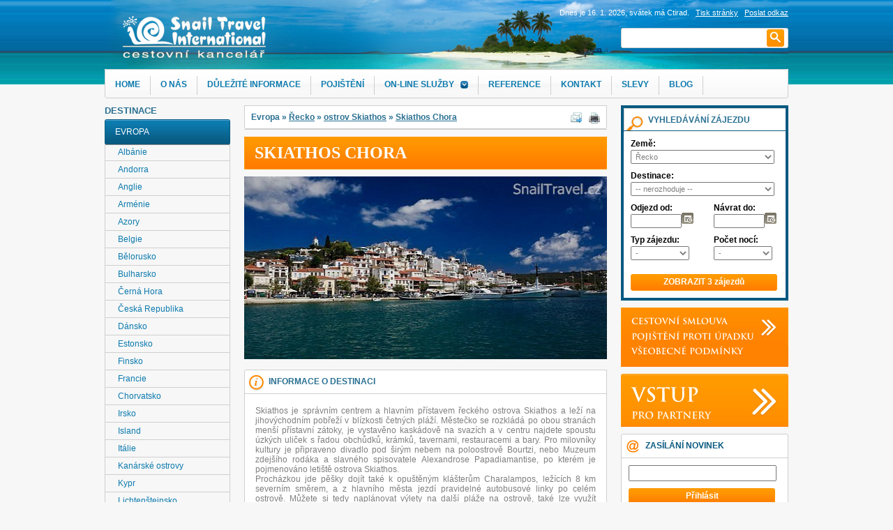

--- FILE ---
content_type: text/html; charset=utf-8
request_url: https://www.snail-travel.cz/evropa/recko/ostrov-skiathos/skiathos-chora/
body_size: 74986
content:
<!DOCTYPE html PUBLIC "-//W3C//DTD XHTML 1.0 Transitional//EN"
     "http://www.w3.org/TR/xhtml1/DTD/xhtml1-transitional.dtd">
<html xmlns="http://www.w3.org/1999/xhtml">

<head>
    <meta http-equiv="X-UA-Compatible" content="IE=Edge" />

    <meta http-equiv="Content-Type" content="text/html; charset=utf-8" />
<title>Skiathos Chora </title>

<meta name="keywords" content='Skiathos Chora ' />
<meta name="description" content='Skiathos Chora ' />

<meta name="robots" content='index,follow' />
<meta name="googlebot" content='index,follow' />

<link rel="stylesheet" type="text/css" href="/FileHandler.ashx?FileID=96623&amp;ReplaceRel=True&amp;TimeStamp=20120618015436" />

<link rel="stylesheet" type="text/css" href="/FileHandler.ashx?FileID=96624&amp;ReplaceRel=True&amp;TimeStamp=20171206160236" />

<link rel="stylesheet" type="text/css" href="/FileHandler.ashx?FileID=96616&amp;ReplaceRel=True&amp;TimeStamp=20171206091213" />

<link rel="stylesheet" type="text/css" href="/FileHandler.ashx?FileID=96626&amp;ReplaceRel=True&amp;TimeStamp=20140714102134" />

<link rel="stylesheet" type="text/css" href="/FileHandler.ashx?FileID=145154&amp;ReplaceRel=True&amp;TimeStamp=20130320134304" />

<link rel="stylesheet" type="text/css" href="/Galleries/Slimbox/slimbox2.css?ts=132182210580000000" />

<link rel="stylesheet" type="text/css" href="/styles/calendar.css?ts=132182210580000000" />
<style type="text/css">
.destination-tree li.opened > .plus, .destination-tree li.closed > .minus, .destination-tree li.closed > ul { display: none; }
</style>    
    
<script type="text/javascript" src="/scripts/jquery.min.js?ts=132182210580000000"></script>
<script type="text/javascript" src="/Galleries/Slimbox/slimbox2.js?ts=132182210580000000"></script>    
    <script src='/Javascript/Calendar/Calendar.js?revision=132182210580000000' type='text/javascript'></script>
<script src='/Javascript/Calendar/Calendar-Lang.js?revision=132182210580000000' type='text/javascript'></script>
<script src='/Javascript/Calendar/Calendar-Setup.js?revision=132182210580000000' type='text/javascript'></script>


    <!-- Lime Talk Live Chat start -->
<script type="text/javascript"> (function() { var limetalkChat = document.createElement('script'); limetalkChat.type = 'text/javascript'; limetalkChat.async = true; limetalkChat.src = '//www.limetalk.com/livechat/af39d6c5981075a93df6c4be086d4ae2'; document.getElementsByTagName("head")[0].appendChild(limetalkChat); })(); </script> <!-- Lime Talk Live Chat end -->


  
  <!-- Facebook Pixel Code -->
  <script>
  !function(f,b,e,v,n,t,s){if(f.fbq)return;n=f.fbq=function(){n.callMethod?
  n.callMethod.apply(n,arguments):n.queue.push(arguments)};if(!f._fbq)f._fbq=n;
  n.push=n;n.loaded=!0;n.version='2.0';n.queue=[];t=b.createElement(e);t.async=!0;
  t.src=v;s=b.getElementsByTagName(e)[0];s.parentNode.insertBefore(t,s)}(window,
  document,'script','https://connect.facebook.net/en_US/fbevents.js');
  fbq('init', '707318706131508'); // Insert your pixel ID here.
  fbq('track', 'PageView');


   
   

    
        

  </script>
  <noscript><img height="1" width="1" style="display:none"
  src="https://www.facebook.com/tr?id=707318706131508&ev=PageView&noscript=1"
  /></noscript>
  <!-- DO NOT MODIFY -->
  <!-- End Facebook Pixel Code -->


    

</head>
<body id="HtmlBody">
    
    
    
    <form name="MainForm" method="post" action="/evropa/recko/ostrov-skiathos/skiathos-chora/" id="MainForm">
<div class="aspNetHidden">
<input type="hidden" name="__EVENTTARGET" id="__EVENTTARGET" value="" />
<input type="hidden" name="__EVENTARGUMENT" id="__EVENTARGUMENT" value="" />
<input type="hidden" name="__LASTFOCUS" id="__LASTFOCUS" value="" />
<input type="hidden" name="__VIEWSTATE" id="__VIEWSTATE" value="EzyMAXl4ynv0vyLK9rk9ySEVhcf8yxi+RuX1CZqAEyC2h1pVDiU3KSivhXG5f+5i1+WvkNd28rPYlGq7i3VNhLI3y/y1BFOUzASB0bwDQxPyYMTHtlFdMKmo3BtELCPYKxfKCSP2ZQTgnpWWOY5m8WDTuq5UHMy8Z5zjRwkH9ZLeketLcmh+iWL+RfT46vyVYNksb6gqIbLXUAsYRwgStuirJZWhdSpu+yzREMBgZH9j6R2B6d3tfGXkGPgTw/yh1t/nCbsJMa2GCZLBU0PdVck8EC6sLGI/Wt960HBuIffuMiqaIq0lB9zTHynAxjbeHfZr+C2j/Mqucqb55qQtTMsc3QrDI8u2lTnm73XNlaeuDszsk6Uq5QxmFlx+E+BtQh/AmIInixywOCGydZRGW5PWZ+U5U859Qw5/eD+wukVzpLCDU9twciFhCgBjIN3SFzqtLKH6wLAIACX0Myoq4RgCZyo53H2kJ/ZH6I0/mT3Bxx2Lws2rWpj3Iamrd8aNwbTQ0DSUNZulcvb7CHlQfVKQtBtuorvr8RQvRGkacKfVHUbAO0crq3TRIWNU+8S7PhxZDCy/vScVVCwekvL0/2ODFGP24LFuhZdq1Dtdir1Ef0DokS5ui9oHV0hH2QZ+WDdmAvtP4FKYCZ7/bmIIkqwYMH15ZxM6ZMU4vJK1uZCafowC6wibfEnOuXB6iZne/0iD4viya8JSY69JVWIJjSuwjVduyeWbJhY2H+DlBXJYSF9U00ETro6xPrWGsQ4h7jk/nEWNQiCOs7PVvkv5Gu+RAMcGYQvBWpHibL4HXMrdQHakFhqT+2fLABvZOsDbewgSheYppicxuY28o6bYmXUAEGBKbnl2PUEJK89o3Z6Rccd0/9f8jRbyB0hwljg5I0za/ra+Tv0vneAJSpmbUnIDGhru0WYo0xj0tEfJ1RqeYmUnSHOHK4vhi92fYvILpVMyzlYrWpjHD+F/IrBfW4katGWZnym/YPR2t6S4Ug687cFnW1RtqGmG7zPvU3/CYIl3+PFGzn31DfFt0QGKf6/XKFmD6v5Wh1UMNTt3gOJCc49JQWrPftUJ2BTb6WQ/jZ4VCpNHIc8lPKO4AlLhexeCVhZy2fJ85x8oyZ/1gWRfZOI9dLE3I1Xkf1S6UCF51tQrDhmrthz1Ak4FYKSNOazQKwNBOrV42p5RB+cGQwI6bOASphjUsQTOJbwDrgZuo9ZT1qt3AwvNAt96ecAbeuamhd/aErQAExJwpd5KiIJy12BlSYD/+6Oja+NpFpl/yAlYzYwPYUUQ88LefPaEUiilyfnyl2p21eWenU6VevxC1OmQtIACHE0azjT+/z1WpB/D4IVnIPPYCb/K/642b7nr9TL99Y5ZKgzWR/HyJ5D2PTr6lRl0tlNCS1BBZ1qRTSXG0Ex0X9HEXO1WII/I+Y8V83iU3QIYYoDedUN36QYh8thmWXu0j4LBliTBdEmtOlbpwMd/GrTCSQ4UF7XWn9WpKtHyJY/kj4Rka53BbiByHe4Jx//xSMFJK4j7gN7osTS89xK2h5gqoYfxTVMNnKjv3qAYsSBet87tFHibDmi4QBHZOMFkK2zcK/xnOL+sH/2aZMhxSK4EAXHXrFkUHvfrI+Eqopk6Rh/AReYvHCpcsopiY7gyYiM2U6KTPVZGxaDxwuwm5KPR4/0Ate2a1z8JGg4hA5R3x+DnMlGELXS3uKkABwfSBi94Vq+vZo2eHBYJSozYg8Whc5Bn3hlSc/2OU4SLjbQFl/uEcRj9Utzg2vo4dKW3vzom+xIFnur1Obu9uylIYzQKKtABY6vQpdfy0sxMeStv42p8z8SzsUkkS5noW5+tWDPsKb5MFGe3Tszl/dIOjN+c1r9RufModiWKkI9uZQo03Z6iPATGVaU8vQsL08fgorqD/yrCnT/glRXSZXEHc+enWp7qtVGhAhWREeHKFW7pPAbxgnqaTBgufnHUbAHh3v3RMFLOEBh5IA4DH+jBlM6LfMrFp9W/z2JlYavqpNcXI2f+6aq0rtDneC4Ucs3zuWljxdHgsTOUA23P2FRj9Ko2AFsFfVW9oSmEYhJ/dWNQh2Klt+We9XHR+5oMQJe1mpBI3Ts2t51UxQqYgoIfGOAfM+rtmLVZO1QCfPtomgoUl5GoAjXVey84rHMR4uMGQRlMC7JkX3iES8tShcIEwkdA2tTutdSVrq/amuD1o/a1l/H2d1NCqsAYSbIEJWXiqAPGSYkfpSbAAdboBxF2YQm4ug6TZP1R78+QqtsSS2+SfjEOXFrgZaIO12dt/[base64]/uWam8CboL3DiypNiLxqZu56xzAP5RAiwC5uOo05Gd3l5J1ZwX+IHCJjIqtwV+plg8pA/jQpf6WVZus9r9Cy9PFr4F50Wu0tXLZ9e0gvxITKCIBrLi3jh8DtwsU2kIAgK5Gid6hpYMXRXqw6Mbwalb4ddb1Jgp+r06PH7qBYKPoNVwUb5uFNwboO43w/jVLx7XRcm+o+z7Lwyzb0SC+iqS/SnP+b7nV8ZdUtjlhzhjDY+6b5iRaECAajeOaGZwt6BPibZAE3XqXZA4CCule+ngW39GfTFDhpVnB+I9/y/oPu+Hfz5u8PRWkk7rlu1obHmiH1TaB8JFOhuNX37N1B20LzEWj0gBjDD95vLCbUBjqh7uHZxj4aUayyoo/9iBvMvrIZWa1j3MwZ4xV49gT9RMmfZ1Gt6pT/RgC9fv+TAPK400smhl0D2DSGWVpZfUJLf6xnQtimEyMhtFkdZAT0DjY6lrsTkFD87sLoUVFRqxjolmERVNUvxL3z6QuJa4nVfjDqZIt6swym/LFrV1EEzTf3wRHhyY2MJvplAs8Mm52/xruUP+DnWdh5jc5iXxxBXiQRguTiiV8R59DAvhttkpnVryVclL0pjyomVwj6YBTmhElFb9dpV3zhVKWvRjfGF+KlJuqUIAgyJWtfzTXNO8QnRFOqYEqi5dNAT2HgVh7Dc+8YnS4Z22UjRzB9PfaGQzVia/3vODwjwQGHeXt2xM2sZ1jb8PW15sN+ZDe/p2kZiqVXrqr8VRE5iJ2TbkSe4LP0aDUoee9p0+ErOw84iN6pTHe7k0TvJkuU1T7AiBlo10GFW2d2nw3uPctIu6VuZtXire8tsLreUZKYrcdDsvZ3b11Y7u95IJtXo7mrUFFVn7auRm8714RDAnsItL89JirgJfEdN4rKUoZrwC/P1vo2Jqgcy6FdlauzmNE+TIBiT/vK1XvuJLMaTnjvDwCFVOweN8FzJ541+F1TvK/w2M9iiHLRyqJfjsYgDtNUjy0Zg1geddVKcVtLGQpxDBF0YvSwpTCiqO9x3p4+YTlLnkkwgFRPMI1pT3JTkeBSk9jxaaqTRHOuEFbZFcsKMMDu7sXZPW2SlUl/[base64]/m1vuWLBe2AhcXugxWVEGET9EQ0xQKYP/pAzlo0522rPKtz54EUYHLCW07/sqmkWI1dzWN8XCTOmmiHIh1kJ2rp0a41+47+dWTqGBuwcTnH9zMdMN7bUNooDX4Atr+922NE3ZmumfuXmqWlYQoI/QozgPOAjQ4Ns3/LnTapgquFXu7UmVOKZ9KcgYnxH61AZISwj4PvraaWaL6kAUB3XWXeqmWsVAOZZQUIKkRrDtKvmnJR+95slKPc0F5kACl9x3dWpnrujKJjkebkXPzy+G+6udd/[base64]/xNfg3F464Q5ihd5+v9R2G2pLnD0BjMO/yQbQonFkws7VKnYYyG0JPG6i89qcidMNJbkJbh7tUU8rREysDqu4+KMLauz5+Fmx860h0n8IN1lct1JrFBzFYTYgfDtYonIRzXIuxdQ2ppZ/s93NYfvv2PvN2XOaMFQwLIMscHHhtc6WiWVSJM+ZJVQ0Cg1+eggTDoNXu+PllG4xLA0geqZkSYzxYLWFyCy7Ec7kop1yRka4/YWUWkZl8RgeucLNJIso3CI0FYv5JzdIordRuzkC8w4h0Hrlbv3w/17FMt+fUXn1elG23zEQBbkUE9mTWjreN//uvE/P427ihAlhnFyksZd4pOWMN2KavKbSZdd0Y00BlyGccPeN2muTsfZKAz5HGafm4uEON4uXfO5CBNb0g9BexpkvARuSt/JHMibW9SfEjiCki2THAHgphomozI/l82QezzN3MxgkCQgaZvweqg8c+fAqR1Nh7vkSHkPNk2BU25lHB35XVoGGF6w0NotESEa371SUWa6D5LmjKUb3mWeW9RSe9aNloYW7aXOAA/I/d1bnUzuCcfrdaD+vFR8XuIP19YHZErzw50sjFd5ebKUdOT4azDK2IG52eDHOnUcV5cQ4csg/iI+7gV+hlI0zj0uyn9q268ouBFwimu0gbrSc6TJonGRpXAJ20q6hl5WZAya1kkF/v4H4KkwFGVqYKgjNtPFsZB9aUu3yMlPWB8dSCPaFUKtRaWqw03hyWgWSPhvDYDrwtvGzYTVFoKB9zqcdR9OrH+/qXdzVrYjKZr1PaOFhi9wQeELNkEtvYCMeZlRyPSy9LR1bIhshIiaU0iAEmeDTiyGnEHqZ2Y8NZFK5OpDK70/B+ytV5QGcF9DAbWynjMSJYnc69zz4wS+2upJzeLynORWqnb3E5eS8fpoKuxOKNjdT22IffMK8c3AxIKosZZhHPe2kwfgIHHZ/sYtqHGzfgRz0KBLJBbQGsJ6SVyjj697JuiJY62alX62h1DO+2JI8lQSDihUhI8E35ez7A4TgCffSVUOwQcPkOQmynsGAlZbDlV3A8HqVkAQ=" />
</div>

<script type="text/javascript">
//<![CDATA[
var theForm = document.forms['MainForm'];
if (!theForm) {
    theForm = document.MainForm;
}
function __doPostBack(eventTarget, eventArgument) {
    if (!theForm.onsubmit || (theForm.onsubmit() != false)) {
        theForm.__EVENTTARGET.value = eventTarget;
        theForm.__EVENTARGUMENT.value = eventArgument;
        theForm.submit();
    }
}
//]]>
</script>


<script src="/WebResource.axd?d=pynGkmcFUV13He1Qd6_TZBP8U6ecSHxZqTUPuUDmd65HZNfY9sWnAt3J6rGViWbc06WUrbXW37NG0lMRWv9wNw2&amp;t=638901608248157332" type="text/javascript"></script>


<script src="/ScriptResource.axd?d=urUs_63d7NnIK6_11frp6-7DTu7gAJ2JZmqnOMoBuZWG6G72Y-FraPSo74Dhkkl5XBxfawKBEdIAom4Y5OFcX-wzuHt-thg13V64aNVvU9Zsk4FMNmI53R7iZM_lw7dROwPYmZm-mWtiqqSLb7QzmD9ilG4Fsir1fdAjfEKnGF_23kSY-QHPvFrRo08r5tLx0&amp;t=ffffffffdbaf2232" type="text/javascript"></script>
<script type="text/javascript">
//<![CDATA[

                function OpenCloseNode(nodeID, open)
                {
                    var node = document.getElementById(nodeID);
                    if (open)
                        node.className = node.className.replace(' closed', '') + ' opened';
                    else
                        node.className = node.className.replace(' opened', '') + ' closed';
                }
            
                function stopEvent(event) {
                    if(navigator.appName != 'Microsoft Internet Explorer') {
                        event.stopPropagation();
                        event.preventDefault();
                    } else {
                        event.cancelBubble = true;
                        event.returnValue = false;
                    }
                };

	            function MagicWareDateTimeTextBox_KeyPress(allowDate, allowTime, allowOffset, event) {
                    var tb = event.srcElement ? event.srcElement : event.target;
                    var code = (event.keyCode != 0) ? event.keyCode : event.which;
                    var ok;
                    try {
                        //copypasta: (window.CtrlDown && (code == 118 || code == 99 || code == 67 || code == 86))
                        ok = ((allowDate && allowTime && code == 32) || code == 46 || code == 13 || code == 8 || code == 37 || code == 39 || code == 16 || code == 36 || code == 35 || code == 9 || (code >= 48 && code <= 57) || (allowOffset && (code == 45 || code == 43)) || (allowDate && code == 46) || (allowTime && code == 58) );
                    } catch (ex) {
                        ok = true;
                    }
                    if(!ok) {
                        stopEvent(event);
                    }
	            };//]]>
</script>

<script src="/ScriptResource.axd?d=nv7asgRUU0tRmHNR2D6t1BuwCOFixWMxdas4j0uaPvH5LsIbFFHf3M8BRQjinmDoGAJT3g4fU6A5v0tV68w8dlwd33_jH_HhfIODyxa4ba44_oD_XLK6KyyCXj7nSbAxe6QI5Oi4SnIcfh6MdCu9zA2&amp;t=ffffffff93d1c106" type="text/javascript"></script>
<script src="/WebResource.axd?d=IGGTLPIMHsB5wWdcLoMVVxf_Fsx5Dd_oA-K4SilANxENSo6qwmEcRnXIy_sYDTKxWzMBjhOsuwsPG2a-_5953WBx4vYl1qeI5S7W44VlB1BuaxLBVCQHzjucEeZcsFXxWApTDIdaO_ORmv-eaLTMtmHNQ9QPguIRabn2jLxcej01&amp;t=637072385980000000" type="text/javascript"></script>
<script src="/ScriptResource.axd?d=x6wALODbMJK5e0eRC_p1LRYVRrX5fbp0fTBZ0EhMfAruJmf4YucXks6Gx7uWJPUK6sQMGzCoAQ7loKK_kt3NqxC5hwNwGWSI_t5oq9lj1i7HLN0AZmsoJzBYRaU_Fwq90&amp;t=397b6a7" type="text/javascript"></script>
<script src="/ScriptResource.axd?d=P5lTttoqSeZXoYRLQMIScI_iwcwLfofNui8EMbdtDu_0ZQovQpMOC8CGCmPhSQDGh8Mw0Sq8Nexqr_alpagm2HXz-xdr71CP40djU8sVH4hfvywBOKv47QGg1w0vrq6l0&amp;t=397b6a7" type="text/javascript"></script>
<script type="text/javascript">
//<![CDATA[
function WebForm_OnSubmit() {
if (typeof(ValidatorOnSubmit) == "function" && ValidatorOnSubmit() == false) return false;
return true;
}
//]]>
</script>

<div class="aspNetHidden">

	<input type="hidden" name="__VIEWSTATEGENERATOR" id="__VIEWSTATEGENERATOR" value="CA0B0334" />
</div>
        <script type="text/javascript">
//<![CDATA[
Sys.WebForms.PageRequestManager._initialize('ctl07$ctl00', 'MainForm', [], [], [], 90, '');
//]]>
</script>

        <!-- script type="text/javascript" src="/Public/snail/js/jquery-1.js"></script -->    


<script type="text/javascript" src="/Public/snail/js//jquery00.js"></script>    
<script type="text/javascript" src="/Public/snail/js/jquery01.js"></script>    
<script type="text/javascript" src="/Public/snail/js/jquery02.js"></script>    
<script type="text/javascript" src="/Public/snail/js/jquery03.js"></script>    
<script type="text/javascript" src="/Public/snail/js/jquery04.js"></script>    
<script type="text/javascript" src="/Public/snail/js/jquery-u.js"></script>


<![if !IE 9]>   
<script type="text/javascript" src="/Public/snail/js/cufon-yu.js"></script>    
<script type="text/javascript" src="/Public/snail/js/Trajan_P.js"></script>

<script type="text/javascript">

 //<![CDATA[
      
  // Cufon.replace('h1');
   // Cufon.replace('h2');
    Cufon.replace('h3 a');
  // Cufon.replace('.orangeHeader');
    Cufon.replace('.linkButton');
    
//]]>
    
</script>
<![endif]>    



<script type="text/javascript">
      
   $(document).ready(function(){


    $('.menu-top li.parent').hover(function(){
        $('.menu-top li.parent .submenuin').fadeIn(1000);
    });
    
    $('.menu-top .submenuin').mouseleave(function(){
        $('.menu-top li.parent .submenuin').fadeOut(1000);

    });
    
    $('.quicksearch input[type=text]').keypress(function (event) {
      if (event.which == 13) {
         event.preventDefault();
         $('.quicksearch input[type=submit]').click();
      }
   });
   
   $('.nws_form input[type=text]').keypress(function (event) {
      if (event.which == 13) {
         event.preventDefault();
         $('.nws_form input[type=submit]').click();
      }
   });
   

});

 
    </script> 

<div class="main_container">
<!-- hlavni kontejner obsahu-->
  <div class="main_content">
  <div class="cols">
      
  <div class="center_container_slim"> <!-- Prostredek //-->
      
    <div class="contentIn">
        
<div id="drobky">
  <a href="javascript:window.print()" class="drobky_img">
    <img src="/Public/snail/img/print.png" alt="" />
  </a>
  <a href="https://www.snail-travel.cz/contact-form/" class="drobky_img">
    <img src="/Public/snail/img/send.png" alt="" />
  </a>

  <p>


    
      Evropa
       <span> &raquo; </span>
      <a href="https://www.snail-travel.cz/evropa/recko/">Řecko</a>
       <span> &raquo; </span>
      <a href="https://www.snail-travel.cz/evropa/recko/ostrov-skiathos/">ostrov Skiathos</a>
       <span> &raquo; </span>
      <a href="https://www.snail-travel.cz/evropa/recko/ostrov-skiathos/skiathos-chora/">Skiathos Chora</a>
      
      <a href="https://www.snail-travel.cz/evropa/recko/ostrov-skiathos/skiathos-chora/"></a>
    



  </p>
</div>

<h1>
  Skiathos Chora

</h1>

<!-- UrlParametersTranslation="DestinationLevel2ID=>@ProductID" //-->

<div class="hotel_img">
  <div>
            <div class="img img_0">
                <img class='image_78484' src='/FileHandler.ashx?FileID=78484&amp;FormatID=5&amp;TimeStamp=20120618053736' alt='Skiathos Chora - ' title='Skiathos Chora - ' width='512' height='262' />
            </div>
            </div><div class="clr clear_0"></div>


</div>

<div class="hotel_info hotel_info_txt" id="HotelInfo">
<div class="hotel_info_header"><p>INFORMACE O DESTINACI</p></div>
<div class="destinace_info text ">
    <div class="destinace_info_in ">
        <div class="description popis-1">  <p>Skiathos je správním centrem a hlavním přístavem řeckého ostrova Skiathos a leží na jihovýchodním pobřeží v blízkosti četných pláží. Městečko se rozkládá po obou stranách menší přístavní zátoky, je vystavěno kaskádově na svazích a v centru najdete spoustu úzkých uliček s řadou obchůdků, krámků, tavernami, restauracemi a bary. Pro milovníky kultury je připraveno divadlo pod širým nebem na poloostrově Bourtzi, nebo Muzeum zdejšího rodáka a slavného spisovatele Alexandrose Papadiamantise, po kterém je pojmenováno letiště ostrova Skiathos. <br>Procházkou jde pěšky dojít také k opuštěným klášterům Charalampos, ležících 8 km severním směrem, a z hlavního města jezdí pravidelné autobusové linky po celém ostrově. Můžete si tedy naplánovat výlety na další pláže na ostrově, také lze využít nabídky půjčoven a pronajatým skútrem či autem vyrazit poznávat ostrov Skiathos podle vlastního uvážení. <br>
  </p></div>
 </div>
</div>
<div class="lm_footer fl_none hotel_info_footer">
<a class="txtShow" href="#HotelInfo" >Zobrazit všechny informace</a>
<a class="txtHide" href="#HotelInfo" >Skrýt všechny informace</a>
             
             

</div>
</div>


<script src="/Public/snail/js/infoHidder.js" type="text/javascript"></script>  <!-- informace o destinaci -->


<!-- specialni pozadavek na vlozeni vypisu produktu na strance golf-po-cely-rok //-->


  <!-- prvni level destinace -->



<div class="hotel_info gallery_images">
     <div class="hotel_info_header">
       <p>Fotogalerie</p>
     </div>
     <div class="hotel_foto gallery_spc">
         
                <div class="image-detail">
                    <a id="imageBigAGallery_67775_0" href="#" onclick="$('#imGallery_67775_00').click(); return false;">
                        <img id="imageBigIGallery_67775_0" src="/FileHandler.ashx?FileID=78510&amp;FormatID=6&amp;TimeStamp=20120618053742" alt="" title="" />
                    </a>
                </div>
                
<div class="image-list"><div class="left-arrow" onmouseover="rollStartGallery_67775_0(0);" onmouseout="rollStopGallery_67775_0();"><span>&lt;</span></div><div id="coverGallery_67775_0" class="cover" ><a id="imGallery_67775_00" href="/FileHandler.ashx?FileID=78510&amp;FormatID=6&amp;TimeStamp=20120618053742" rel="lightbox[Gallery_67775_0]" title="">
                        <img class='image_78510' src='/FileHandler.ashx?FileID=78510&amp;FormatID=1&amp;TimeStamp=20120618053742' alt='' title='' width='115' height='86' onmouseover="setSlimboxImageGallery_67775_0(this);" /></a>
<a id="imGallery_67775_01" href="/FileHandler.ashx?FileID=78511&amp;FormatID=6&amp;TimeStamp=20120618053744" rel="lightbox[Gallery_67775_0]" title="">
                        <img class='image_78511' src='/FileHandler.ashx?FileID=78511&amp;FormatID=1&amp;TimeStamp=20120618053744' alt='' title='' width='115' height='86' onmouseover="setSlimboxImageGallery_67775_0(this);" /></a>
<a id="imGallery_67775_02" href="/FileHandler.ashx?FileID=78512&amp;FormatID=6&amp;TimeStamp=20120618053744" rel="lightbox[Gallery_67775_0]" title="">
                        <img class='image_78512' src='/FileHandler.ashx?FileID=78512&amp;FormatID=1&amp;TimeStamp=20120618053744' alt='' title='' width='115' height='86' onmouseover="setSlimboxImageGallery_67775_0(this);" /></a>
<a id="imGallery_67775_03" href="/FileHandler.ashx?FileID=78513&amp;FormatID=6&amp;TimeStamp=20120618053744" rel="lightbox[Gallery_67775_0]" title="">
                        <img class='image_78513' src='/FileHandler.ashx?FileID=78513&amp;FormatID=1&amp;TimeStamp=20120618053744' alt='' title='' width='115' height='86' onmouseover="setSlimboxImageGallery_67775_0(this);" /></a>
<a id="imGallery_67775_04" href="/FileHandler.ashx?FileID=78514&amp;FormatID=6&amp;TimeStamp=20120618053746" rel="lightbox[Gallery_67775_0]" title="">
                        <img class='image_78514' src='/FileHandler.ashx?FileID=78514&amp;FormatID=1&amp;TimeStamp=20120618053746' alt='' title='' width='115' height='86' onmouseover="setSlimboxImageGallery_67775_0(this);" /></a>
<a id="imGallery_67775_05" href="/FileHandler.ashx?FileID=78515&amp;FormatID=6&amp;TimeStamp=20120618053746" rel="lightbox[Gallery_67775_0]" title="">
                        <img class='image_78515' src='/FileHandler.ashx?FileID=78515&amp;FormatID=1&amp;TimeStamp=20120618053746' alt='' title='' width='115' height='86' onmouseover="setSlimboxImageGallery_67775_0(this);" /></a>
<a id="imGallery_67775_06" href="/FileHandler.ashx?FileID=78516&amp;FormatID=6&amp;TimeStamp=20120618053746" rel="lightbox[Gallery_67775_0]" title="">
                        <img class='image_78516' src='/FileHandler.ashx?FileID=78516&amp;FormatID=1&amp;TimeStamp=20120618053746' alt='' title='' width='115' height='86' onmouseover="setSlimboxImageGallery_67775_0(this);" /></a>
<a id="imGallery_67775_07" href="/FileHandler.ashx?FileID=78517&amp;FormatID=6&amp;TimeStamp=20120618053746" rel="lightbox[Gallery_67775_0]" title="">
                        <img class='image_78517' src='/FileHandler.ashx?FileID=78517&amp;FormatID=1&amp;TimeStamp=20120618053746' alt='' title='' width='115' height='86' onmouseover="setSlimboxImageGallery_67775_0(this);" /></a>
<a id="imGallery_67775_08" href="/FileHandler.ashx?FileID=78518&amp;FormatID=6&amp;TimeStamp=20120618053748" rel="lightbox[Gallery_67775_0]" title="">
                        <img class='image_78518' src='/FileHandler.ashx?FileID=78518&amp;FormatID=1&amp;TimeStamp=20120618053748' alt='' title='' width='115' height='86' onmouseover="setSlimboxImageGallery_67775_0(this);" /></a>
<a id="imGallery_67775_09" href="/FileHandler.ashx?FileID=78519&amp;FormatID=6&amp;TimeStamp=20120618053748" rel="lightbox[Gallery_67775_0]" title="">
                        <img class='image_78519' src='/FileHandler.ashx?FileID=78519&amp;FormatID=1&amp;TimeStamp=20120618053748' alt='' title='' width='115' height='86' onmouseover="setSlimboxImageGallery_67775_0(this);" /></a>
<a id="imGallery_67775_010" href="/FileHandler.ashx?FileID=78520&amp;FormatID=6&amp;TimeStamp=20120618053748" rel="lightbox[Gallery_67775_0]" title="">
                        <img class='image_78520' src='/FileHandler.ashx?FileID=78520&amp;FormatID=1&amp;TimeStamp=20120618053748' alt='' title='' width='115' height='86' onmouseover="setSlimboxImageGallery_67775_0(this);" /></a>
<a id="imGallery_67775_011" href="/FileHandler.ashx?FileID=78521&amp;FormatID=6&amp;TimeStamp=20120618053750" rel="lightbox[Gallery_67775_0]" title="">
                        <img class='image_78521' src='/FileHandler.ashx?FileID=78521&amp;FormatID=1&amp;TimeStamp=20120618053750' alt='' title='' width='115' height='86' onmouseover="setSlimboxImageGallery_67775_0(this);" /></a>
<a id="imGallery_67775_012" href="/FileHandler.ashx?FileID=78522&amp;FormatID=6&amp;TimeStamp=20120618053750" rel="lightbox[Gallery_67775_0]" title="">
                        <img class='image_78522' src='/FileHandler.ashx?FileID=78522&amp;FormatID=1&amp;TimeStamp=20120618053750' alt='' title='' width='115' height='86' onmouseover="setSlimboxImageGallery_67775_0(this);" /></a>
<a id="imGallery_67775_013" href="/FileHandler.ashx?FileID=78523&amp;FormatID=6&amp;TimeStamp=20120618053750" rel="lightbox[Gallery_67775_0]" title="">
                        <img class='image_78523' src='/FileHandler.ashx?FileID=78523&amp;FormatID=1&amp;TimeStamp=20120618053750' alt='' title='' width='115' height='86' onmouseover="setSlimboxImageGallery_67775_0(this);" /></a>
<a id="imGallery_67775_014" href="/FileHandler.ashx?FileID=78524&amp;FormatID=6&amp;TimeStamp=20120618053750" rel="lightbox[Gallery_67775_0]" title="">
                        <img class='image_78524' src='/FileHandler.ashx?FileID=78524&amp;FormatID=1&amp;TimeStamp=20120618053750' alt='' title='' width='115' height='86' onmouseover="setSlimboxImageGallery_67775_0(this);" /></a>
<a id="imGallery_67775_015" href="/FileHandler.ashx?FileID=78525&amp;FormatID=6&amp;TimeStamp=20120618053752" rel="lightbox[Gallery_67775_0]" title="">
                        <img class='image_78525' src='/FileHandler.ashx?FileID=78525&amp;FormatID=1&amp;TimeStamp=20120618053752' alt='' title='' width='115' height='86' onmouseover="setSlimboxImageGallery_67775_0(this);" /></a>
<a id="imGallery_67775_016" href="/FileHandler.ashx?FileID=78526&amp;FormatID=6&amp;TimeStamp=20120618053752" rel="lightbox[Gallery_67775_0]" title="">
                        <img class='image_78526' src='/FileHandler.ashx?FileID=78526&amp;FormatID=1&amp;TimeStamp=20120618053752' alt='' title='' width='115' height='86' onmouseover="setSlimboxImageGallery_67775_0(this);" /></a>
<a id="imGallery_67775_017" href="/FileHandler.ashx?FileID=78527&amp;FormatID=6&amp;TimeStamp=20120618053752" rel="lightbox[Gallery_67775_0]" title="">
                        <img class='image_78527' src='/FileHandler.ashx?FileID=78527&amp;FormatID=1&amp;TimeStamp=20120618053752' alt='' title='' width='115' height='86' onmouseover="setSlimboxImageGallery_67775_0(this);" /></a>
<a id="imGallery_67775_018" href="/FileHandler.ashx?FileID=78528&amp;FormatID=6&amp;TimeStamp=20120618053752" rel="lightbox[Gallery_67775_0]" title="">
                        <img class='image_78528' src='/FileHandler.ashx?FileID=78528&amp;FormatID=1&amp;TimeStamp=20120618053752' alt='' title='' width='115' height='86' onmouseover="setSlimboxImageGallery_67775_0(this);" /></a>
<a id="imGallery_67775_019" href="/FileHandler.ashx?FileID=78529&amp;FormatID=6&amp;TimeStamp=20120618053754" rel="lightbox[Gallery_67775_0]" title="">
                        <img class='image_78529' src='/FileHandler.ashx?FileID=78529&amp;FormatID=1&amp;TimeStamp=20120618053754' alt='' title='' width='115' height='86' onmouseover="setSlimboxImageGallery_67775_0(this);" /></a>
<a id="imGallery_67775_020" href="/FileHandler.ashx?FileID=78530&amp;FormatID=6&amp;TimeStamp=20120618053754" rel="lightbox[Gallery_67775_0]" title="">
                        <img class='image_78530' src='/FileHandler.ashx?FileID=78530&amp;FormatID=1&amp;TimeStamp=20120618053754' alt='' title='' width='115' height='86' onmouseover="setSlimboxImageGallery_67775_0(this);" /></a>
<a id="imGallery_67775_021" href="/FileHandler.ashx?FileID=78531&amp;FormatID=6&amp;TimeStamp=20120618053754" rel="lightbox[Gallery_67775_0]" title="">
                        <img class='image_78531' src='/FileHandler.ashx?FileID=78531&amp;FormatID=1&amp;TimeStamp=20120618053754' alt='' title='' width='115' height='86' onmouseover="setSlimboxImageGallery_67775_0(this);" /></a>
<a id="imGallery_67775_022" href="/FileHandler.ashx?FileID=78532&amp;FormatID=6&amp;TimeStamp=20120618053756" rel="lightbox[Gallery_67775_0]" title="">
                        <img class='image_78532' src='/FileHandler.ashx?FileID=78532&amp;FormatID=1&amp;TimeStamp=20120618053756' alt='' title='' width='115' height='86' onmouseover="setSlimboxImageGallery_67775_0(this);" /></a>
<a id="imGallery_67775_023" href="/FileHandler.ashx?FileID=78533&amp;FormatID=6&amp;TimeStamp=20120618053756" rel="lightbox[Gallery_67775_0]" title="">
                        <img class='image_78533' src='/FileHandler.ashx?FileID=78533&amp;FormatID=1&amp;TimeStamp=20120618053756' alt='' title='' width='115' height='86' onmouseover="setSlimboxImageGallery_67775_0(this);" /></a>
<a id="imGallery_67775_024" href="/FileHandler.ashx?FileID=78534&amp;FormatID=6&amp;TimeStamp=20120618053758" rel="lightbox[Gallery_67775_0]" title="">
                        <img class='image_78534' src='/FileHandler.ashx?FileID=78534&amp;FormatID=1&amp;TimeStamp=20120618053758' alt='' title='' width='115' height='86' onmouseover="setSlimboxImageGallery_67775_0(this);" /></a>
<a id="imGallery_67775_025" href="/FileHandler.ashx?FileID=78535&amp;FormatID=6&amp;TimeStamp=20120618053758" rel="lightbox[Gallery_67775_0]" title="">
                        <img class='image_78535' src='/FileHandler.ashx?FileID=78535&amp;FormatID=1&amp;TimeStamp=20120618053758' alt='' title='' width='115' height='86' onmouseover="setSlimboxImageGallery_67775_0(this);" /></a>
<a id="imGallery_67775_026" href="/FileHandler.ashx?FileID=78536&amp;FormatID=6&amp;TimeStamp=20120618053800" rel="lightbox[Gallery_67775_0]" title="">
                        <img class='image_78536' src='/FileHandler.ashx?FileID=78536&amp;FormatID=1&amp;TimeStamp=20120618053800' alt='' title='' width='115' height='86' onmouseover="setSlimboxImageGallery_67775_0(this);" /></a>
<a id="imGallery_67775_027" href="/FileHandler.ashx?FileID=78537&amp;FormatID=6&amp;TimeStamp=20120618053800" rel="lightbox[Gallery_67775_0]" title="">
                        <img class='image_78537' src='/FileHandler.ashx?FileID=78537&amp;FormatID=1&amp;TimeStamp=20120618053800' alt='' title='' width='115' height='86' onmouseover="setSlimboxImageGallery_67775_0(this);" /></a>
<a id="imGallery_67775_028" href="/FileHandler.ashx?FileID=78538&amp;FormatID=6&amp;TimeStamp=20120618053802" rel="lightbox[Gallery_67775_0]" title="">
                        <img class='image_78538' src='/FileHandler.ashx?FileID=78538&amp;FormatID=1&amp;TimeStamp=20120618053802' alt='' title='' width='115' height='86' onmouseover="setSlimboxImageGallery_67775_0(this);" /></a>
<a id="imGallery_67775_029" href="/FileHandler.ashx?FileID=78539&amp;FormatID=6&amp;TimeStamp=20120618053802" rel="lightbox[Gallery_67775_0]" title="">
                        <img class='image_78539' src='/FileHandler.ashx?FileID=78539&amp;FormatID=1&amp;TimeStamp=20120618053802' alt='' title='' width='115' height='86' onmouseover="setSlimboxImageGallery_67775_0(this);" /></a>
<a id="imGallery_67775_030" href="/FileHandler.ashx?FileID=78540&amp;FormatID=6&amp;TimeStamp=20120618053802" rel="lightbox[Gallery_67775_0]" title="">
                        <img class='image_78540' src='/FileHandler.ashx?FileID=78540&amp;FormatID=1&amp;TimeStamp=20120618053802' alt='' title='' width='115' height='86' onmouseover="setSlimboxImageGallery_67775_0(this);" /></a>
<a id="imGallery_67775_031" href="/FileHandler.ashx?FileID=78541&amp;FormatID=6&amp;TimeStamp=20120618053804" rel="lightbox[Gallery_67775_0]" title="">
                        <img class='image_78541' src='/FileHandler.ashx?FileID=78541&amp;FormatID=1&amp;TimeStamp=20120618053804' alt='' title='' width='115' height='86' onmouseover="setSlimboxImageGallery_67775_0(this);" /></a>
<a id="imGallery_67775_032" href="/FileHandler.ashx?FileID=78542&amp;FormatID=6&amp;TimeStamp=20120618053804" rel="lightbox[Gallery_67775_0]" title="">
                        <img class='image_78542' src='/FileHandler.ashx?FileID=78542&amp;FormatID=1&amp;TimeStamp=20120618053804' alt='' title='' width='115' height='86' onmouseover="setSlimboxImageGallery_67775_0(this);" /></a>
<a id="imGallery_67775_033" href="/FileHandler.ashx?FileID=78543&amp;FormatID=6&amp;TimeStamp=20120618053804" rel="lightbox[Gallery_67775_0]" title="">
                        <img class='image_78543' src='/FileHandler.ashx?FileID=78543&amp;FormatID=1&amp;TimeStamp=20120618053804' alt='' title='' width='115' height='86' onmouseover="setSlimboxImageGallery_67775_0(this);" /></a>
<a id="imGallery_67775_034" href="/FileHandler.ashx?FileID=78544&amp;FormatID=6&amp;TimeStamp=20120618053804" rel="lightbox[Gallery_67775_0]" title="">
                        <img class='image_78544' src='/FileHandler.ashx?FileID=78544&amp;FormatID=1&amp;TimeStamp=20120618053804' alt='' title='' width='115' height='86' onmouseover="setSlimboxImageGallery_67775_0(this);" /></a>
<a id="imGallery_67775_035" href="/FileHandler.ashx?FileID=78545&amp;FormatID=6&amp;TimeStamp=20120618053806" rel="lightbox[Gallery_67775_0]" title="">
                        <img class='image_78545' src='/FileHandler.ashx?FileID=78545&amp;FormatID=1&amp;TimeStamp=20120618053806' alt='' title='' width='115' height='86' onmouseover="setSlimboxImageGallery_67775_0(this);" /></a>
<a id="imGallery_67775_036" href="/FileHandler.ashx?FileID=78546&amp;FormatID=6&amp;TimeStamp=20120618053806" rel="lightbox[Gallery_67775_0]" title="">
                        <img class='image_78546' src='/FileHandler.ashx?FileID=78546&amp;FormatID=1&amp;TimeStamp=20120618053806' alt='' title='' width='115' height='86' onmouseover="setSlimboxImageGallery_67775_0(this);" /></a>
<a id="imGallery_67775_037" href="/FileHandler.ashx?FileID=78547&amp;FormatID=6&amp;TimeStamp=20120618053806" rel="lightbox[Gallery_67775_0]" title="">
                        <img class='image_78547' src='/FileHandler.ashx?FileID=78547&amp;FormatID=1&amp;TimeStamp=20120618053806' alt='' title='' width='115' height='86' onmouseover="setSlimboxImageGallery_67775_0(this);" /></a>
<a id="imGallery_67775_038" href="/FileHandler.ashx?FileID=78548&amp;FormatID=6&amp;TimeStamp=20120618053808" rel="lightbox[Gallery_67775_0]" title="">
                        <img class='image_78548' src='/FileHandler.ashx?FileID=78548&amp;FormatID=1&amp;TimeStamp=20120618053808' alt='' title='' width='115' height='86' onmouseover="setSlimboxImageGallery_67775_0(this);" /></a>
<a id="imGallery_67775_039" href="/FileHandler.ashx?FileID=78549&amp;FormatID=6&amp;TimeStamp=20120618053808" rel="lightbox[Gallery_67775_0]" title="">
                        <img class='image_78549' src='/FileHandler.ashx?FileID=78549&amp;FormatID=1&amp;TimeStamp=20120618053808' alt='' title='' width='115' height='86' onmouseover="setSlimboxImageGallery_67775_0(this);" /></a>
<a id="imGallery_67775_040" href="/FileHandler.ashx?FileID=78550&amp;FormatID=6&amp;TimeStamp=20120618053808" rel="lightbox[Gallery_67775_0]" title="">
                        <img class='image_78550' src='/FileHandler.ashx?FileID=78550&amp;FormatID=1&amp;TimeStamp=20120618053808' alt='' title='' width='115' height='86' onmouseover="setSlimboxImageGallery_67775_0(this);" /></a>
<a id="imGallery_67775_041" href="/FileHandler.ashx?FileID=78551&amp;FormatID=6&amp;TimeStamp=20120618053808" rel="lightbox[Gallery_67775_0]" title="">
                        <img class='image_78551' src='/FileHandler.ashx?FileID=78551&amp;FormatID=1&amp;TimeStamp=20120618053808' alt='' title='' width='115' height='86' onmouseover="setSlimboxImageGallery_67775_0(this);" /></a>
<a id="imGallery_67775_042" href="/FileHandler.ashx?FileID=78552&amp;FormatID=6&amp;TimeStamp=20120618053810" rel="lightbox[Gallery_67775_0]" title="">
                        <img class='image_78552' src='/FileHandler.ashx?FileID=78552&amp;FormatID=1&amp;TimeStamp=20120618053810' alt='' title='' width='115' height='86' onmouseover="setSlimboxImageGallery_67775_0(this);" /></a>
<a id="imGallery_67775_043" href="/FileHandler.ashx?FileID=78553&amp;FormatID=6&amp;TimeStamp=20120618053810" rel="lightbox[Gallery_67775_0]" title="">
                        <img class='image_78553' src='/FileHandler.ashx?FileID=78553&amp;FormatID=1&amp;TimeStamp=20120618053810' alt='' title='' width='115' height='86' onmouseover="setSlimboxImageGallery_67775_0(this);" /></a>
<a id="imGallery_67775_044" href="/FileHandler.ashx?FileID=78554&amp;FormatID=6&amp;TimeStamp=20120618053810" rel="lightbox[Gallery_67775_0]" title="">
                        <img class='image_78554' src='/FileHandler.ashx?FileID=78554&amp;FormatID=1&amp;TimeStamp=20120618053810' alt='' title='' width='115' height='86' onmouseover="setSlimboxImageGallery_67775_0(this);" /></a>
<a id="imGallery_67775_045" href="/FileHandler.ashx?FileID=78555&amp;FormatID=6&amp;TimeStamp=20120618053812" rel="lightbox[Gallery_67775_0]" title="">
                        <img class='image_78555' src='/FileHandler.ashx?FileID=78555&amp;FormatID=1&amp;TimeStamp=20120618053812' alt='' title='' width='115' height='86' onmouseover="setSlimboxImageGallery_67775_0(this);" /></a>
<a id="imGallery_67775_046" href="/FileHandler.ashx?FileID=78556&amp;FormatID=6&amp;TimeStamp=20120618053812" rel="lightbox[Gallery_67775_0]" title="">
                        <img class='image_78556' src='/FileHandler.ashx?FileID=78556&amp;FormatID=1&amp;TimeStamp=20120618053812' alt='' title='' width='115' height='86' onmouseover="setSlimboxImageGallery_67775_0(this);" /></a>
<a id="imGallery_67775_047" href="/FileHandler.ashx?FileID=78557&amp;FormatID=6&amp;TimeStamp=20120618053812" rel="lightbox[Gallery_67775_0]" title="">
                        <img class='image_78557' src='/FileHandler.ashx?FileID=78557&amp;FormatID=1&amp;TimeStamp=20120618053812' alt='' title='' width='115' height='86' onmouseover="setSlimboxImageGallery_67775_0(this);" /></a>
</div><div class="right-arrow" onmouseover="rollStartGallery_67775_0(1);" onmouseout="rollStopGallery_67775_0();"><span>&gt;</span></div></div>


                    <script type="text/javascript">
                        //<![CDATA[
var detailImages_Gallery_67775_0 = new Array();
detailImages_Gallery_67775_0['image_78510'] = new Array();detailImages_Gallery_67775_0['image_78510'].detailSrc = '/FileHandler.ashx?FileID=78510&FormatID=6&TimeStamp=20120618053742';
detailImages_Gallery_67775_0['image_78511'] = new Array();detailImages_Gallery_67775_0['image_78511'].detailSrc = '/FileHandler.ashx?FileID=78511&FormatID=6&TimeStamp=20120618053744';
detailImages_Gallery_67775_0['image_78512'] = new Array();detailImages_Gallery_67775_0['image_78512'].detailSrc = '/FileHandler.ashx?FileID=78512&FormatID=6&TimeStamp=20120618053744';
detailImages_Gallery_67775_0['image_78513'] = new Array();detailImages_Gallery_67775_0['image_78513'].detailSrc = '/FileHandler.ashx?FileID=78513&FormatID=6&TimeStamp=20120618053744';
detailImages_Gallery_67775_0['image_78514'] = new Array();detailImages_Gallery_67775_0['image_78514'].detailSrc = '/FileHandler.ashx?FileID=78514&FormatID=6&TimeStamp=20120618053746';
detailImages_Gallery_67775_0['image_78515'] = new Array();detailImages_Gallery_67775_0['image_78515'].detailSrc = '/FileHandler.ashx?FileID=78515&FormatID=6&TimeStamp=20120618053746';
detailImages_Gallery_67775_0['image_78516'] = new Array();detailImages_Gallery_67775_0['image_78516'].detailSrc = '/FileHandler.ashx?FileID=78516&FormatID=6&TimeStamp=20120618053746';
detailImages_Gallery_67775_0['image_78517'] = new Array();detailImages_Gallery_67775_0['image_78517'].detailSrc = '/FileHandler.ashx?FileID=78517&FormatID=6&TimeStamp=20120618053746';
detailImages_Gallery_67775_0['image_78518'] = new Array();detailImages_Gallery_67775_0['image_78518'].detailSrc = '/FileHandler.ashx?FileID=78518&FormatID=6&TimeStamp=20120618053748';
detailImages_Gallery_67775_0['image_78519'] = new Array();detailImages_Gallery_67775_0['image_78519'].detailSrc = '/FileHandler.ashx?FileID=78519&FormatID=6&TimeStamp=20120618053748';
detailImages_Gallery_67775_0['image_78520'] = new Array();detailImages_Gallery_67775_0['image_78520'].detailSrc = '/FileHandler.ashx?FileID=78520&FormatID=6&TimeStamp=20120618053748';
detailImages_Gallery_67775_0['image_78521'] = new Array();detailImages_Gallery_67775_0['image_78521'].detailSrc = '/FileHandler.ashx?FileID=78521&FormatID=6&TimeStamp=20120618053750';
detailImages_Gallery_67775_0['image_78522'] = new Array();detailImages_Gallery_67775_0['image_78522'].detailSrc = '/FileHandler.ashx?FileID=78522&FormatID=6&TimeStamp=20120618053750';
detailImages_Gallery_67775_0['image_78523'] = new Array();detailImages_Gallery_67775_0['image_78523'].detailSrc = '/FileHandler.ashx?FileID=78523&FormatID=6&TimeStamp=20120618053750';
detailImages_Gallery_67775_0['image_78524'] = new Array();detailImages_Gallery_67775_0['image_78524'].detailSrc = '/FileHandler.ashx?FileID=78524&FormatID=6&TimeStamp=20120618053750';
detailImages_Gallery_67775_0['image_78525'] = new Array();detailImages_Gallery_67775_0['image_78525'].detailSrc = '/FileHandler.ashx?FileID=78525&FormatID=6&TimeStamp=20120618053752';
detailImages_Gallery_67775_0['image_78526'] = new Array();detailImages_Gallery_67775_0['image_78526'].detailSrc = '/FileHandler.ashx?FileID=78526&FormatID=6&TimeStamp=20120618053752';
detailImages_Gallery_67775_0['image_78527'] = new Array();detailImages_Gallery_67775_0['image_78527'].detailSrc = '/FileHandler.ashx?FileID=78527&FormatID=6&TimeStamp=20120618053752';
detailImages_Gallery_67775_0['image_78528'] = new Array();detailImages_Gallery_67775_0['image_78528'].detailSrc = '/FileHandler.ashx?FileID=78528&FormatID=6&TimeStamp=20120618053752';
detailImages_Gallery_67775_0['image_78529'] = new Array();detailImages_Gallery_67775_0['image_78529'].detailSrc = '/FileHandler.ashx?FileID=78529&FormatID=6&TimeStamp=20120618053754';
detailImages_Gallery_67775_0['image_78530'] = new Array();detailImages_Gallery_67775_0['image_78530'].detailSrc = '/FileHandler.ashx?FileID=78530&FormatID=6&TimeStamp=20120618053754';
detailImages_Gallery_67775_0['image_78531'] = new Array();detailImages_Gallery_67775_0['image_78531'].detailSrc = '/FileHandler.ashx?FileID=78531&FormatID=6&TimeStamp=20120618053754';
detailImages_Gallery_67775_0['image_78532'] = new Array();detailImages_Gallery_67775_0['image_78532'].detailSrc = '/FileHandler.ashx?FileID=78532&FormatID=6&TimeStamp=20120618053756';
detailImages_Gallery_67775_0['image_78533'] = new Array();detailImages_Gallery_67775_0['image_78533'].detailSrc = '/FileHandler.ashx?FileID=78533&FormatID=6&TimeStamp=20120618053756';
detailImages_Gallery_67775_0['image_78534'] = new Array();detailImages_Gallery_67775_0['image_78534'].detailSrc = '/FileHandler.ashx?FileID=78534&FormatID=6&TimeStamp=20120618053758';
detailImages_Gallery_67775_0['image_78535'] = new Array();detailImages_Gallery_67775_0['image_78535'].detailSrc = '/FileHandler.ashx?FileID=78535&FormatID=6&TimeStamp=20120618053758';
detailImages_Gallery_67775_0['image_78536'] = new Array();detailImages_Gallery_67775_0['image_78536'].detailSrc = '/FileHandler.ashx?FileID=78536&FormatID=6&TimeStamp=20120618053800';
detailImages_Gallery_67775_0['image_78537'] = new Array();detailImages_Gallery_67775_0['image_78537'].detailSrc = '/FileHandler.ashx?FileID=78537&FormatID=6&TimeStamp=20120618053800';
detailImages_Gallery_67775_0['image_78538'] = new Array();detailImages_Gallery_67775_0['image_78538'].detailSrc = '/FileHandler.ashx?FileID=78538&FormatID=6&TimeStamp=20120618053802';
detailImages_Gallery_67775_0['image_78539'] = new Array();detailImages_Gallery_67775_0['image_78539'].detailSrc = '/FileHandler.ashx?FileID=78539&FormatID=6&TimeStamp=20120618053802';
detailImages_Gallery_67775_0['image_78540'] = new Array();detailImages_Gallery_67775_0['image_78540'].detailSrc = '/FileHandler.ashx?FileID=78540&FormatID=6&TimeStamp=20120618053802';
detailImages_Gallery_67775_0['image_78541'] = new Array();detailImages_Gallery_67775_0['image_78541'].detailSrc = '/FileHandler.ashx?FileID=78541&FormatID=6&TimeStamp=20120618053804';
detailImages_Gallery_67775_0['image_78542'] = new Array();detailImages_Gallery_67775_0['image_78542'].detailSrc = '/FileHandler.ashx?FileID=78542&FormatID=6&TimeStamp=20120618053804';
detailImages_Gallery_67775_0['image_78543'] = new Array();detailImages_Gallery_67775_0['image_78543'].detailSrc = '/FileHandler.ashx?FileID=78543&FormatID=6&TimeStamp=20120618053804';
detailImages_Gallery_67775_0['image_78544'] = new Array();detailImages_Gallery_67775_0['image_78544'].detailSrc = '/FileHandler.ashx?FileID=78544&FormatID=6&TimeStamp=20120618053804';
detailImages_Gallery_67775_0['image_78545'] = new Array();detailImages_Gallery_67775_0['image_78545'].detailSrc = '/FileHandler.ashx?FileID=78545&FormatID=6&TimeStamp=20120618053806';
detailImages_Gallery_67775_0['image_78546'] = new Array();detailImages_Gallery_67775_0['image_78546'].detailSrc = '/FileHandler.ashx?FileID=78546&FormatID=6&TimeStamp=20120618053806';
detailImages_Gallery_67775_0['image_78547'] = new Array();detailImages_Gallery_67775_0['image_78547'].detailSrc = '/FileHandler.ashx?FileID=78547&FormatID=6&TimeStamp=20120618053806';
detailImages_Gallery_67775_0['image_78548'] = new Array();detailImages_Gallery_67775_0['image_78548'].detailSrc = '/FileHandler.ashx?FileID=78548&FormatID=6&TimeStamp=20120618053808';
detailImages_Gallery_67775_0['image_78549'] = new Array();detailImages_Gallery_67775_0['image_78549'].detailSrc = '/FileHandler.ashx?FileID=78549&FormatID=6&TimeStamp=20120618053808';
detailImages_Gallery_67775_0['image_78550'] = new Array();detailImages_Gallery_67775_0['image_78550'].detailSrc = '/FileHandler.ashx?FileID=78550&FormatID=6&TimeStamp=20120618053808';
detailImages_Gallery_67775_0['image_78551'] = new Array();detailImages_Gallery_67775_0['image_78551'].detailSrc = '/FileHandler.ashx?FileID=78551&FormatID=6&TimeStamp=20120618053808';
detailImages_Gallery_67775_0['image_78552'] = new Array();detailImages_Gallery_67775_0['image_78552'].detailSrc = '/FileHandler.ashx?FileID=78552&FormatID=6&TimeStamp=20120618053810';
detailImages_Gallery_67775_0['image_78553'] = new Array();detailImages_Gallery_67775_0['image_78553'].detailSrc = '/FileHandler.ashx?FileID=78553&FormatID=6&TimeStamp=20120618053810';
detailImages_Gallery_67775_0['image_78554'] = new Array();detailImages_Gallery_67775_0['image_78554'].detailSrc = '/FileHandler.ashx?FileID=78554&FormatID=6&TimeStamp=20120618053810';
detailImages_Gallery_67775_0['image_78555'] = new Array();detailImages_Gallery_67775_0['image_78555'].detailSrc = '/FileHandler.ashx?FileID=78555&FormatID=6&TimeStamp=20120618053812';
detailImages_Gallery_67775_0['image_78556'] = new Array();detailImages_Gallery_67775_0['image_78556'].detailSrc = '/FileHandler.ashx?FileID=78556&FormatID=6&TimeStamp=20120618053812';
detailImages_Gallery_67775_0['image_78557'] = new Array();detailImages_Gallery_67775_0['image_78557'].detailSrc = '/FileHandler.ashx?FileID=78557&FormatID=6&TimeStamp=20120618053812';
if (!/android|iphone|ipod|series60|symbian|windows ce|blackberry/i.test(navigator.userAgent)) {
jQuery(function ($) {
$("a[rel='lightbox[Gallery_67775_0]']").slimbox(
{counterText: 'Image {x} of {y}'}
, null, function (el) { return (this == el) || ((this.rel.length > 8) && (this.rel == el.rel)); });
});
}

                    function setSlimboxImageGallery_67775_0(obj) {
                        var img = document.getElementById('imageBigIGallery_67775_0');
                        var a = document.getElementById('imageBigAGallery_67775_0')

                        var detailImagesArray = detailImages_Gallery_67775_0;
                        if (detailImagesArray != null && detailImagesArray[obj.className].detailSrc != null)
                            img.src = detailImagesArray[obj.className].detailSrc;
                        else
                            img.src = obj.src;
                        img.alt = obj.alt;
                        img.title = obj.title;
                        a.onclick = function(e) { $('#' + obj.parentNode.id).click(); stopEventGallery_67775_0(e); return false; }
                    }

                    function stopEventGallery_67775_0(event) {
                        if (typeof(event) != "undefined" && event != null) {
                            if (event.stopPropagation) event.stopPropagation();
                            if (event.preventDefault) event.preventDefault();
                            event.cancelBubble = true;
                            event.returnValue = false;
                        }
                    }
                    var timerGallery_67775_0;
                    function rollStopGallery_67775_0() { window.clearInterval(timerGallery_67775_0); }
                    function rollStartGallery_67775_0(i) { timerGallery_67775_0 = window.setInterval("rollObjGallery_67775_0(" + i + ")", 10); }
                    function rollObjGallery_67775_0(i) { document.getElementById('coverGallery_67775_0').scrollLeft += i == '0' ? -10 : 10; }
                        //]]>
                    </script>

     </div>
     <div class="gallery-footer">
      <a class="linkShow" href="javascript:">Zobrazit všechny fotky</a>
      <a class="linkHide" href="javascript:">Skrýt fotky</a>
    </div>
</div>

<div class="last_minute" id="tours">
   <div class="last_minute_header"><p>Výpis zájezdů</p></div>
   
  <div class="nicNenalezeno">
Vámi zadaným kritériím neodpovídá žádný záznam.
</div>
<div class="lm_footer"></div>
 
   
   <!-- =========== produkty bez cen ======= //-->
   <!-- ========== vyjimka pro nekombinacni produkty
           jde jedine productfacilitycategory ======= //-->

<div class="innerTours">
 <div class="last_minute_item" >

  <div class="lm_img">
   <!-- mmw:Image PictureFormat="2" NextPageID="180" Parameters="ProductID,DestinationLevel3ID>DestinationID" 
       CopyParameters="True" Condition="DestinationLevel3ID!=null" //-->



 <a href='https://www.snail-travel.cz/recko/ostrov-skiathos/alkyon/' >

    <img id='image_179001_67777' src='https://www.snail-travel.cz/FileHandler.ashx?FileID=179001&amp;FormatID=2&amp;TimeStamp=20141119140049' alt='ALKYON - ' width='80' height='62' />





    <!-- mmw:Gallery GalleryType="Simple" SourceType="MainProductAndAccommodation" FromIndex="0" ToIndex="1"
 ImageFormatID="2" Alt="{ProductName} - {DestinationName}" sourcefieldtype="ProductID"  //-->
  
 </a>




  </div>


  <div class="lm_content">
    <h5>
      <a href="https://www.snail-travel.cz/recko/ostrov-skiathos/alkyon/" >ALKYON</a> 
     
    
      
      
      ***
      
      





    </h5>


    <div class="tour_description tour_breadcrumbs">

     Řecko
      
         <span>&raquo;</span> 
     
     ostrov Skiathos

        <span>&raquo;</span> 
     Skiathos Chora

    </div>



    <div class="tour_description">
      Pobytový zájezd
      <!-- mmw:Field Type="FacilityType" FormatString="{0} ~ " //--> 

    <!-- mmw:Field Type="DietType" //-->
     </div>



	


  </div>


    <span class="img_detail">
	<a href="https://www.snail-travel.cz/recko/ostrov-skiathos/alkyon/" >.</a>
    </span>



<div class="clear"></div>
</div><div class="last_minute_item" >

  <div class="lm_img">
   <!-- mmw:Image PictureFormat="2" NextPageID="180" Parameters="ProductID,DestinationLevel3ID>DestinationID" 
       CopyParameters="True" Condition="DestinationLevel3ID!=null" //-->



 <a href='https://www.snail-travel.cz/recko/ostrov-skiathos/bourtzi-hotel/' >

    <img id='image_104315_67777_1' src='https://www.snail-travel.cz/FileHandler.ashx?FileID=104315&amp;FormatID=2&amp;TimeStamp=20140115091833' alt='BOURTZI HOTEL - ' width='80' height='62' />





    <!-- mmw:Gallery GalleryType="Simple" SourceType="MainProductAndAccommodation" FromIndex="0" ToIndex="1"
 ImageFormatID="2" Alt="{ProductName} - {DestinationName}" sourcefieldtype="ProductID"  //-->
  
 </a>




  </div>


  <div class="lm_content">
    <h5>
      <a href="https://www.snail-travel.cz/recko/ostrov-skiathos/bourtzi-hotel/" >BOURTZI HOTEL</a> 
     
    
      
      
      
      ****
      





    </h5>


    <div class="tour_description tour_breadcrumbs">

     Řecko
      
         <span>&raquo;</span> 
     
     ostrov Skiathos

        <span>&raquo;</span> 
     Skiathos Chora

    </div>



    <div class="tour_description">
      Pobytový zájezd
      <!-- mmw:Field Type="FacilityType" FormatString="{0} ~ " //--> 

    <!-- mmw:Field Type="DietType" //-->
     </div>



	


  </div>


    <span class="img_detail">
	<a href="https://www.snail-travel.cz/recko/ostrov-skiathos/bourtzi-hotel/" >.</a>
    </span>



<div class="clear"></div>
</div><div class="last_minute_item" >

  <div class="lm_img">
   <!-- mmw:Image PictureFormat="2" NextPageID="180" Parameters="ProductID,DestinationLevel3ID>DestinationID" 
       CopyParameters="True" Condition="DestinationLevel3ID!=null" //-->



 <a href='https://www.snail-travel.cz/recko/ostrov-skiathos/aegean-suites-jen-pro-dospele/' >

    <img id='image_178998_67777_2' src='https://www.snail-travel.cz/FileHandler.ashx?FileID=178998&amp;FormatID=2&amp;TimeStamp=20141119135848' alt='AEGEAN SUITES - ' width='80' height='62' />





    <!-- mmw:Gallery GalleryType="Simple" SourceType="MainProductAndAccommodation" FromIndex="0" ToIndex="1"
 ImageFormatID="2" Alt="{ProductName} - {DestinationName}" sourcefieldtype="ProductID"  //-->
  
 </a>




  </div>


  <div class="lm_content">
    <h5>
      <a href="https://www.snail-travel.cz/recko/ostrov-skiathos/aegean-suites-jen-pro-dospele/" >AEGEAN SUITES (jen pro dospělé)</a> 
     
    
      
      
      
      
      *****





    </h5>


    <div class="tour_description tour_breadcrumbs">

     Řecko
      
         <span>&raquo;</span> 
     
     ostrov Skiathos

        <span>&raquo;</span> 
     Skiathos Chora

    </div>



    <div class="tour_description">
      Pobytový zájezd
      <!-- mmw:Field Type="FacilityType" FormatString="{0} ~ " //--> 

    <!-- mmw:Field Type="DietType" //-->
     </div>



	


  </div>


    <span class="img_detail">
	<a href="https://www.snail-travel.cz/recko/ostrov-skiathos/aegean-suites-jen-pro-dospele/" >.</a>
    </span>



<div class="clear"></div>
</div>  

 <div class="lm_footer">
  <!-- strankovani-->
  <div class="pagination"></div>
 </div>

</div>
 
 
<div class="nicNenalezeno">
Vámi zadaným kritériím neodpovídá žádný záznam.
</div>
<div class="lm_footer"></div>
 
     

<div class="clear"></div>


</div>

<script src="/Public/snail/js/galleryHidder.js" type="text/javascript"></script>

<!--  //-->

<!-- 2.- n. level destinace -->

<script type="text/javascript">
  //<![CDATA[

  $('.last_minute_item:odd').addClass('odd');

  //---------------


  //]]>
</script>

    </div> <!-- hlavni obsah //-->
      
   <div class="cleaner"></div> 
   
  </div>
  <div class="left_container">  
  <div class="submenu_left" style="background-color: rgb(247, 247, 247);">  
<!-- mmw:MenuNG MenuType="Static" MenuID="2" //-->

      

<!-- ============= LEVE MENU DESTINACE =========== //-->

<!-- MENU S PRODUKTY nedodelane mmw:MainProductNG MasterTemplateID="29"
SortBy="DestinationLevel1Name-G,DestinationLevel2Name-G,DestinationLevel3Name-G,DestinationLevel4Name-G"
IncludeFromPast="True" IgnoredUrlParameters="All" //-->

<h2 style='font-size: 10pt; margin-bottom: 5px; border-bottom: 0; font-family: inherit;'>Destinace</h2>

<!-- ======== EVROPA ======== //-->
<ul class="destination-tree">
<li class="level-0 parent opened" id="dt1-li-1615">
<span class="plus" onclick="OpenCloseNode('dt1-li-1615', true)">+</span>
<span class="minus" onclick="OpenCloseNode('dt1-li-1615', false)">-</span>
<a href="https://www.snail-travel.cz/evropa/">Evropa</a>

<ul>
<li class="level-1 parent closed" id="dt1-li-3298">
<span class="plus" onclick="OpenCloseNode('dt1-li-3298', true)">+</span>
<span class="minus" onclick="OpenCloseNode('dt1-li-3298', false)">-</span>
<a href="https://www.snail-travel.cz/evropa/albanie/">Albánie</a>

<ul>
<li class="level-2 closed" id="dt1-li-3299">
<span class="empty"></span>
<a href="https://www.snail-travel.cz/evropa/albanie/durres/">Durres</a>

</li>
<li class="level-2 closed" id="dt1-li-3482">
<span class="empty"></span>
<a href="https://www.snail-travel.cz/evropa/albanie/golem/">Golem</a>

</li>
<li class="level-2 closed" id="dt1-li-3483">
<span class="empty"></span>
<a href="https://www.snail-travel.cz/evropa/albanie/tirana/">Tirana</a>

</li>
</ul>
</li>
<li class="level-1 closed" id="dt1-li-3651">
<span class="empty"></span>
<a href="https://www.snail-travel.cz/evropa/andorra/">Andorra</a>

</li>
<li class="level-1 parent closed" id="dt1-li-1677">
<span class="plus" onclick="OpenCloseNode('dt1-li-1677', true)">+</span>
<span class="minus" onclick="OpenCloseNode('dt1-li-1677', false)">-</span>
<a href="https://www.snail-travel.cz/evropa/anglie/">Anglie</a>

<ul>
<li class="level-2 closed" id="dt1-li-3859">
<span class="empty"></span>
<a href="https://www.snail-travel.cz/evropa/anglie/bristol/">Bristol</a>

</li>
<li class="level-2 closed" id="dt1-li-3552">
<span class="empty"></span>
<a href="https://www.snail-travel.cz/evropa/anglie/edenbridge/">Edenbridge</a>

</li>
<li class="level-2 closed" id="dt1-li-2456">
<span class="empty"></span>
<a href="https://www.snail-travel.cz/evropa/anglie/londyn/">Londýn</a>

</li>
</ul>
</li>
<li class="level-1 closed" id="dt1-li-3854">
<span class="empty"></span>
<a href="https://www.snail-travel.cz/evropa/armenie/">Arménie</a>

</li>
<li class="level-1 parent closed" id="dt1-li-1814">
<span class="plus" onclick="OpenCloseNode('dt1-li-1814', true)">+</span>
<span class="minus" onclick="OpenCloseNode('dt1-li-1814', false)">-</span>
<a href="https://www.snail-travel.cz/evropa/azorske-ostrovy/">Azory</a>

<ul>
<li class="level-2 closed" id="dt1-li-1823">
<span class="empty"></span>
<a href="https://www.snail-travel.cz/evropa/azorske-ostrovy/ostrov-corvo/">Ostrov Corvo</a>

</li>
<li class="level-2 closed" id="dt1-li-1815">
<span class="empty"></span>
<a href="https://www.snail-travel.cz/evropa/azorske-ostrovy/ostrov-faial/">Ostrov Faial</a>

</li>
<li class="level-2 closed" id="dt1-li-1819">
<span class="empty"></span>
<a href="https://www.snail-travel.cz/evropa/azorske-ostrovy/ostrov-flores/">Ostrov Flores</a>

</li>
<li class="level-2 closed" id="dt1-li-1820">
<span class="empty"></span>
<a href="https://www.snail-travel.cz/evropa/azorske-ostrovy/ostrov-graciosa/">Ostrov Graciosa</a>

</li>
<li class="level-2 closed" id="dt1-li-1818">
<span class="empty"></span>
<a href="https://www.snail-travel.cz/evropa/azorske-ostrovy/ostrov-pico/">Ostrov Pico</a>

</li>
<li class="level-2 closed" id="dt1-li-1822">
<span class="empty"></span>
<a href="https://www.snail-travel.cz/evropa/azorske-ostrovy/ostrov-santa-maria/">Ostrov Santa Maria</a>

</li>
<li class="level-2 closed" id="dt1-li-1821">
<span class="empty"></span>
<a href="https://www.snail-travel.cz/evropa/azorske-ostrovy/ostrov-sao-jorge/">Ostrov Sao Jorge</a>

</li>
<li class="level-2 closed" id="dt1-li-1816">
<span class="empty"></span>
<a href="https://www.snail-travel.cz/evropa/azorske-ostrovy/ostrov-sao-miguel/">Ostrov Sao Miguel</a>

</li>
<li class="level-2 closed" id="dt1-li-1817">
<span class="empty"></span>
<a href="https://www.snail-travel.cz/evropa/azorske-ostrovy/ostrov-terceira/">Ostrov Terceira</a>

</li>
</ul>
</li>
<li class="level-1 parent closed" id="dt1-li-3083">
<span class="plus" onclick="OpenCloseNode('dt1-li-3083', true)">+</span>
<span class="minus" onclick="OpenCloseNode('dt1-li-3083', false)">-</span>
<a href="https://www.snail-travel.cz/evropa/belgie/">Belgie</a>

<ul>
<li class="level-2 closed" id="dt1-li-3084">
<span class="empty"></span>
<a href="https://www.snail-travel.cz/evropa/belgie/bruges/">Bruges</a>

</li>
</ul>
</li>
<li class="level-1 parent closed" id="dt1-li-2823">
<span class="plus" onclick="OpenCloseNode('dt1-li-2823', true)">+</span>
<span class="minus" onclick="OpenCloseNode('dt1-li-2823', false)">-</span>
<a href="https://www.snail-travel.cz/evropa/belorusko/">Bělorusko</a>

<ul>
<li class="level-2 closed" id="dt1-li-2824">
<span class="empty"></span>
<a href="https://www.snail-travel.cz/evropa/belorusko/minsk/">Minsk</a>

</li>
</ul>
</li>
<li class="level-1 parent closed" id="dt1-li-1661">
<span class="plus" onclick="OpenCloseNode('dt1-li-1661', true)">+</span>
<span class="minus" onclick="OpenCloseNode('dt1-li-1661', false)">-</span>
<a href="https://www.snail-travel.cz/evropa/bulharsko/">Bulharsko</a>

<ul>
<li class="level-2 closed" id="dt1-li-3484">
<span class="empty"></span>
<a href="https://www.snail-travel.cz/evropa/bulharsko/bansko/">Bansko</a>

</li>
<li class="level-2 closed" id="dt1-li-3498">
<span class="empty"></span>
<a href="https://www.snail-travel.cz/evropa/bulharsko/pravetz/">Pravetz</a>

</li>
<li class="level-2 closed" id="dt1-li-3338">
<span class="empty"></span>
<a href="https://www.snail-travel.cz/evropa/bulharsko/provincie-blagoevgrad/">Provincie Blagoevgrad</a>

</li>
<li class="level-2 closed" id="dt1-li-3516">
<span class="empty"></span>
<a href="https://www.snail-travel.cz/evropa/bulharsko/slunecne-pobrezi/">Slunečné pobřeží</a>

</li>
<li class="level-2 closed" id="dt1-li-3515">
<span class="empty"></span>
<a href="https://www.snail-travel.cz/evropa/bulharsko/sveti-vlas/">Sveti Vlas</a>

</li>
<li class="level-2 closed" id="dt1-li-3569">
<span class="empty"></span>
<a href="https://www.snail-travel.cz/evropa/bulharsko/varna/">Varna</a>

</li>
<li class="level-2 closed" id="dt1-li-2328">
<span class="empty"></span>
<a href="https://www.snail-travel.cz/evropa/bulharsko/vychodni-pobrezi-cerneho-more/">Východní pobřeží Černého moře</a>

</li>
</ul>
</li>
<li class="level-1 parent closed" id="dt1-li-3373">
<span class="plus" onclick="OpenCloseNode('dt1-li-3373', true)">+</span>
<span class="minus" onclick="OpenCloseNode('dt1-li-3373', false)">-</span>
<a href="https://www.snail-travel.cz/evropa/cerna-hora/">Černá Hora</a>

<ul>
<li class="level-2 closed" id="dt1-li-3377">
<span class="empty"></span>
<a href="https://www.snail-travel.cz/evropa/cerna-hora/budva-becici/">Budva-Becici</a>

</li>
<li class="level-2 closed" id="dt1-li-3375">
<span class="empty"></span>
<a href="https://www.snail-travel.cz/evropa/cerna-hora/kotor/">Kotor</a>

</li>
<li class="level-2 closed" id="dt1-li-3857">
<span class="empty"></span>
<a href="https://www.snail-travel.cz/evropa/cerna-hora/montenegro/">Montenegro</a>

</li>
<li class="level-2 closed" id="dt1-li-3376">
<span class="empty"></span>
<a href="https://www.snail-travel.cz/evropa/cerna-hora/orehovac/">Orehovac</a>

</li>
<li class="level-2 closed" id="dt1-li-3374">
<span class="empty"></span>
<a href="https://www.snail-travel.cz/evropa/cerna-hora/tivat/">Tivat</a>

</li>
</ul>
</li>
<li class="level-1 parent closed" id="dt1-li-2977">
<span class="plus" onclick="OpenCloseNode('dt1-li-2977', true)">+</span>
<span class="minus" onclick="OpenCloseNode('dt1-li-2977', false)">-</span>
<a href="https://www.snail-travel.cz/evropa/ceska-republika/">Česká Republika</a>

<ul>
<li class="level-2 closed" id="dt1-li-3824">
<span class="empty"></span>
<a href="https://www.snail-travel.cz/evropa/ceska-republika/brno/">Brno</a>

</li>
<li class="level-2 closed" id="dt1-li-3831">
<span class="empty"></span>
<a href="https://www.snail-travel.cz/evropa/ceska-republika/jihlava/">Jihlava</a>

</li>
<li class="level-2 parent closed" id="dt1-li-3825">
<span class="plus" onclick="OpenCloseNode('dt1-li-3825', true)">+</span>
<span class="minus" onclick="OpenCloseNode('dt1-li-3825', false)">-</span>
<a href="https://www.snail-travel.cz/evropa/ceska-republika/jihocesky-kraj/">Jihočeský kraj</a>

<ul>
<li class="level-3 closed" id="dt1-li-3826">
<span class="empty"></span>
<a href="https://www.snail-travel.cz/evropa/ceska-republika/jihocesky-kraj/cesky-krumlov/">Český Krumlov</a>

</li>
</ul>
</li>
<li class="level-2 parent closed" id="dt1-li-2978">
<span class="plus" onclick="OpenCloseNode('dt1-li-2978', true)">+</span>
<span class="minus" onclick="OpenCloseNode('dt1-li-2978', false)">-</span>
<a href="https://www.snail-travel.cz/evropa/ceska-republika/karlovarsky-kraj/">Karlovarský kraj</a>

<ul>
<li class="level-3 closed" id="dt1-li-3675">
<span class="empty"></span>
<a href="https://www.snail-travel.cz/evropa/ceska-republika/karlovarsky-kraj/karlovy-vary/">Karlovy Vary</a>

</li>
<li class="level-3 closed" id="dt1-li-2979">
<span class="empty"></span>
<a href="https://www.snail-travel.cz/evropa/ceska-republika/karlovarsky-kraj/marianske-lazne/">Mariánské Lázně</a>

</li>
</ul>
</li>
<li class="level-2 parent closed" id="dt1-li-3750">
<span class="plus" onclick="OpenCloseNode('dt1-li-3750', true)">+</span>
<span class="minus" onclick="OpenCloseNode('dt1-li-3750', false)">-</span>
<a href="https://www.snail-travel.cz/evropa/ceska-republika/krkonose/">Krkonoše</a>

<ul>
<li class="level-3 closed" id="dt1-li-3751">
<span class="empty"></span>
<a href="https://www.snail-travel.cz/evropa/ceska-republika/krkonose/harrachov/">Harrachov</a>

</li>
<li class="level-3 closed" id="dt1-li-3754">
<span class="empty"></span>
<a href="https://www.snail-travel.cz/evropa/ceska-republika/krkonose/pec-pod-snezkou/">Pec Pod Sněžkou</a>

</li>
<li class="level-3 closed" id="dt1-li-3753">
<span class="empty"></span>
<a href="https://www.snail-travel.cz/evropa/ceska-republika/krkonose/spindleruv-mlyn/">Špindlerův Mlýn</a>

</li>
</ul>
</li>
<li class="level-2 closed" id="dt1-li-3767">
<span class="empty"></span>
<a href="https://www.snail-travel.cz/evropa/ceska-republika/praha/">Praha</a>

</li>
<li class="level-2 parent closed" id="dt1-li-3226">
<span class="plus" onclick="OpenCloseNode('dt1-li-3226', true)">+</span>
<span class="minus" onclick="OpenCloseNode('dt1-li-3226', false)">-</span>
<a href="https://www.snail-travel.cz/evropa/ceska-republika/stredocesky-kraj/">Středočeský kraj</a>

<ul>
<li class="level-3 closed" id="dt1-li-3227">
<span class="empty"></span>
<a href="https://www.snail-travel.cz/evropa/ceska-republika/stredocesky-kraj/konopiste/">Konopiště</a>

</li>
</ul>
</li>
<li class="level-2 parent closed" id="dt1-li-3748">
<span class="plus" onclick="OpenCloseNode('dt1-li-3748', true)">+</span>
<span class="minus" onclick="OpenCloseNode('dt1-li-3748', false)">-</span>
<a href="https://www.snail-travel.cz/evropa/ceska-republika/sumava/">Šumava</a>

<ul>
<li class="level-3 closed" id="dt1-li-3749">
<span class="empty"></span>
<a href="https://www.snail-travel.cz/evropa/ceska-republika/sumava/kasperske-hory/">Kašperské Hory</a>

</li>
<li class="level-3 closed" id="dt1-li-3802">
<span class="empty"></span>
<a href="https://www.snail-travel.cz/evropa/ceska-republika/sumava/lipno-nad-vltavou/">Lipno nad Vltavou</a>

</li>
<li class="level-3 closed" id="dt1-li-3752">
<span class="empty"></span>
<a href="https://www.snail-travel.cz/evropa/ceska-republika/sumava/zelezna-ruda/">Železná Ruda</a>

</li>
</ul>
</li>
</ul>
</li>
<li class="level-1 closed" id="dt1-li-3280">
<span class="empty"></span>
<a href="https://www.snail-travel.cz/evropa/dansko/">Dánsko</a>

</li>
<li class="level-1 parent closed" id="dt1-li-2877">
<span class="plus" onclick="OpenCloseNode('dt1-li-2877', true)">+</span>
<span class="minus" onclick="OpenCloseNode('dt1-li-2877', false)">-</span>
<a href="https://www.snail-travel.cz/evropa/estonsko/">Estonsko</a>

<ul>
<li class="level-2 closed" id="dt1-li-3453">
<span class="empty"></span>
<a href="https://www.snail-travel.cz/evropa/estonsko/talin/">Talin</a>

</li>
</ul>
</li>
<li class="level-1 parent closed" id="dt1-li-3228">
<span class="plus" onclick="OpenCloseNode('dt1-li-3228', true)">+</span>
<span class="minus" onclick="OpenCloseNode('dt1-li-3228', false)">-</span>
<a href="https://www.snail-travel.cz/evropa/finsko/">Finsko</a>

<ul>
<li class="level-2 closed" id="dt1-li-3874">
<span class="empty"></span>
<a href="https://www.snail-travel.cz/evropa/finsko/helsinki/">Helsinki</a>

</li>
</ul>
</li>
<li class="level-1 parent closed" id="dt1-li-1625">
<span class="plus" onclick="OpenCloseNode('dt1-li-1625', true)">+</span>
<span class="minus" onclick="OpenCloseNode('dt1-li-1625', false)">-</span>
<a href="https://www.snail-travel.cz/evropa/francie/">Francie</a>

<ul>
<li class="level-2 closed" id="dt1-li-2360">
<span class="empty"></span>
<a href="https://www.snail-travel.cz/evropa/francie/aillant-sur-tholon/">Aillant- sur-Tholon</a>

</li>
<li class="level-2 closed" id="dt1-li-2365">
<span class="empty"></span>
<a href="https://www.snail-travel.cz/evropa/francie/biarritz/">Biarritz</a>

</li>
<li class="level-2 closed" id="dt1-li-2970">
<span class="empty"></span>
<a href="https://www.snail-travel.cz/evropa/francie/bordeaux/">Bordeaux</a>

</li>
<li class="level-2 closed" id="dt1-li-2363">
<span class="empty"></span>
<a href="https://www.snail-travel.cz/evropa/francie/deauville/">Deauville</a>

</li>
<li class="level-2 closed" id="dt1-li-2367">
<span class="empty"></span>
<a href="https://www.snail-travel.cz/evropa/francie/divonne/">Divonne</a>

</li>
<li class="level-2 closed" id="dt1-li-2361">
<span class="empty"></span>
<a href="https://www.snail-travel.cz/evropa/francie/fontenay-sur-loing/">Fontenay-sur-Loing</a>

</li>
<li class="level-2 parent closed" id="dt1-li-1941">
<span class="plus" onclick="OpenCloseNode('dt1-li-1941', true)">+</span>
<span class="minus" onclick="OpenCloseNode('dt1-li-1941', false)">-</span>
<a href="https://www.snail-travel.cz/evropa/francie/francouzska-riviera/">Francouzská riviéra</a>

<ul>
<li class="level-3 closed" id="dt1-li-1943">
<span class="empty"></span>
<a href="https://www.snail-travel.cz/evropa/francie/francouzska-riviera/antibes/">Antibes</a>

</li>
<li class="level-3 closed" id="dt1-li-1944">
<span class="empty"></span>
<a href="https://www.snail-travel.cz/evropa/francie/francouzska-riviera/avignon/">Avignon</a>

</li>
<li class="level-3 closed" id="dt1-li-1945">
<span class="empty"></span>
<a href="https://www.snail-travel.cz/evropa/francie/francouzska-riviera/cannes/">Cannes</a>

</li>
<li class="level-3 closed" id="dt1-li-3405">
<span class="empty"></span>
<a href="https://www.snail-travel.cz/evropa/francie/francouzska-riviera/eze/">Éze</a>

</li>
<li class="level-3 closed" id="dt1-li-3403">
<span class="empty"></span>
<a href="https://www.snail-travel.cz/evropa/francie/francouzska-riviera/juan-les-pins/">Juan Les Pins</a>

</li>
<li class="level-3 closed" id="dt1-li-1949">
<span class="empty"></span>
<a href="https://www.snail-travel.cz/evropa/francie/francouzska-riviera/la-croix-valmer/">La Croix Valmer</a>

</li>
<li class="level-3 closed" id="dt1-li-3476">
<span class="empty"></span>
<a href="https://www.snail-travel.cz/evropa/francie/francouzska-riviera/les-issambres/">Les Issambres</a>

</li>
<li class="level-3 closed" id="dt1-li-3587">
<span class="empty"></span>
<a href="https://www.snail-travel.cz/evropa/francie/francouzska-riviera/louire-valley-central/">Louire Valley & Central</a>

</li>
<li class="level-3 closed" id="dt1-li-1947">
<span class="empty"></span>
<a href="https://www.snail-travel.cz/evropa/francie/francouzska-riviera/menton/">Menton</a>

</li>
<li class="level-3 closed" id="dt1-li-1948">
<span class="empty"></span>
<a href="https://www.snail-travel.cz/evropa/francie/francouzska-riviera/nice/">Nice</a>

</li>
<li class="level-3 closed" id="dt1-li-1942">
<span class="empty"></span>
<a href="https://www.snail-travel.cz/evropa/francie/francouzska-riviera/saint-tropez/">Saint Tropez</a>

</li>
<li class="level-3 closed" id="dt1-li-3402">
<span class="empty"></span>
<a href="https://www.snail-travel.cz/evropa/francie/francouzska-riviera/theoule-sur-mer/">Theoule sur Mer</a>

</li>
</ul>
</li>
<li class="level-2 parent closed" id="dt1-li-2259">
<span class="plus" onclick="OpenCloseNode('dt1-li-2259', true)">+</span>
<span class="minus" onclick="OpenCloseNode('dt1-li-2259', false)">-</span>
<a href="https://www.snail-travel.cz/evropa/francie/francouzske-alpy-lyze/">Francouzské Alpy - lyže</a>

<ul>
<li class="level-3 closed" id="dt1-li-2834">
<span class="empty"></span>
<a href="https://www.snail-travel.cz/evropa/francie/francouzske-alpy-lyze/courchevel/">Courchevel</a>

</li>
<li class="level-3 closed" id="dt1-li-2260">
<span class="empty"></span>
<a href="https://www.snail-travel.cz/evropa/francie/francouzske-alpy-lyze/chamonix/">Chamonix</a>

</li>
<li class="level-3 closed" id="dt1-li-2261">
<span class="empty"></span>
<a href="https://www.snail-travel.cz/evropa/francie/francouzske-alpy-lyze/megeve/">Megeve</a>

</li>
<li class="level-3 closed" id="dt1-li-2262">
<span class="empty"></span>
<a href="https://www.snail-travel.cz/evropa/francie/francouzske-alpy-lyze/meribel/">Meribel</a>

</li>
<li class="level-3 closed" id="dt1-li-2263">
<span class="empty"></span>
<a href="https://www.snail-travel.cz/evropa/francie/francouzske-alpy-lyze/val-disere/">Val D´Isere</a>

</li>
</ul>
</li>
<li class="level-2 closed" id="dt1-li-2362">
<span class="empty"></span>
<a href="https://www.snail-travel.cz/evropa/francie/chantilly/">Chantilly</a>

</li>
<li class="level-2 closed" id="dt1-li-2366">
<span class="empty"></span>
<a href="https://www.snail-travel.cz/evropa/francie/chateauneuf/">Chateauneuf</a>

</li>
<li class="level-2 closed" id="dt1-li-3745">
<span class="empty"></span>
<a href="https://www.snail-travel.cz/evropa/francie/juan-les-pins-1/">Juan les Pins</a>

</li>
<li class="level-2 closed" id="dt1-li-2364">
<span class="empty"></span>
<a href="https://www.snail-travel.cz/evropa/francie/lyon/">Lyon</a>

</li>
<li class="level-2 closed" id="dt1-li-3404">
<span class="empty"></span>
<a href="https://www.snail-travel.cz/evropa/francie/mougins/">Mougins</a>

</li>
<li class="level-2 closed" id="dt1-li-2737">
<span class="empty"></span>
<a href="https://www.snail-travel.cz/evropa/francie/korsika/">ostrov Korsika</a>

</li>
<li class="level-2 parent closed" id="dt1-li-2490">
<span class="plus" onclick="OpenCloseNode('dt1-li-2490', true)">+</span>
<span class="minus" onclick="OpenCloseNode('dt1-li-2490', false)">-</span>
<a href="https://www.snail-travel.cz/evropa/francie/pariz/">Paříž</a>

<ul>
<li class="level-3 closed" id="dt1-li-2512">
<span class="empty"></span>
<a href="https://www.snail-travel.cz/evropa/francie/pariz/disneyland/">Disneyland</a>

</li>
</ul>
</li>
<li class="level-2 parent closed" id="dt1-li-3131">
<span class="plus" onclick="OpenCloseNode('dt1-li-3131', true)">+</span>
<span class="minus" onclick="OpenCloseNode('dt1-li-3131', false)">-</span>
<a href="https://www.snail-travel.cz/evropa/francie/provence/">Provence</a>

<ul>
<li class="level-3 closed" id="dt1-li-1946">
<span class="empty"></span>
<a href="https://www.snail-travel.cz/evropa/francie/provence/marseille/">Marseille</a>

</li>
</ul>
</li>
<li class="level-2 closed" id="dt1-li-3744">
<span class="empty"></span>
<a href="https://www.snail-travel.cz/evropa/francie/siorac-en-perigord/">Siorac en Perigord</a>

</li>
<li class="level-2 closed" id="dt1-li-3293">
<span class="empty"></span>
<a href="https://www.snail-travel.cz/evropa/francie/toulouse/">Toulouse</a>

</li>
</ul>
</li>
<li class="level-1 parent closed" id="dt1-li-1665">
<span class="plus" onclick="OpenCloseNode('dt1-li-1665', true)">+</span>
<span class="minus" onclick="OpenCloseNode('dt1-li-1665', false)">-</span>
<a href="https://www.snail-travel.cz/evropa/chorvatsko/">Chorvatsko</a>

<ul>
<li class="level-2 parent closed" id="dt1-li-2422">
<span class="plus" onclick="OpenCloseNode('dt1-li-2422', true)">+</span>
<span class="minus" onclick="OpenCloseNode('dt1-li-2422', false)">-</span>
<a href="https://www.snail-travel.cz/evropa/chorvatsko/dalmacie/">Dalmácie</a>

<ul>
<li class="level-3 closed" id="dt1-li-2434">
<span class="empty"></span>
<a href="https://www.snail-travel.cz/evropa/chorvatsko/dalmacie/baska-voda/">Baška Voda</a>

</li>
<li class="level-3 closed" id="dt1-li-2690">
<span class="empty"></span>
<a href="https://www.snail-travel.cz/evropa/chorvatsko/dalmacie/brela/">Brela</a>

</li>
<li class="level-3 closed" id="dt1-li-2440">
<span class="empty"></span>
<a href="https://www.snail-travel.cz/evropa/chorvatsko/dalmacie/cavtat/">Cavtat</a>

</li>
<li class="level-3 closed" id="dt1-li-2692">
<span class="empty"></span>
<a href="https://www.snail-travel.cz/evropa/chorvatsko/dalmacie/drvenik/">Drvenik</a>

</li>
<li class="level-3 closed" id="dt1-li-2425">
<span class="empty"></span>
<a href="https://www.snail-travel.cz/evropa/chorvatsko/dalmacie/dubrovnik/">Dubrovník</a>

</li>
<li class="level-3 closed" id="dt1-li-2542">
<span class="empty"></span>
<a href="https://www.snail-travel.cz/evropa/chorvatsko/dalmacie/kastel-stafilic/">Kaštel Štafilić</a>

</li>
<li class="level-3 closed" id="dt1-li-2973">
<span class="empty"></span>
<a href="https://www.snail-travel.cz/evropa/chorvatsko/dalmacie/lozovac/">Lozovac</a>

</li>
<li class="level-3 closed" id="dt1-li-2427">
<span class="empty"></span>
<a href="https://www.snail-travel.cz/evropa/chorvatsko/dalmacie/makarska/">Makarska</a>

</li>
<li class="level-3 closed" id="dt1-li-2544">
<span class="empty"></span>
<a href="https://www.snail-travel.cz/evropa/chorvatsko/dalmacie/ruskamen/">Omiš - Ruskamen</a>

</li>
<li class="level-3 parent closed" id="dt1-li-2430">
<span class="plus" onclick="OpenCloseNode('dt1-li-2430', true)">+</span>
<span class="minus" onclick="OpenCloseNode('dt1-li-2430', false)">-</span>
<a href="https://www.snail-travel.cz/evropa/chorvatsko/dalmacie/ostrov-brac/">ostrov Brač</a>

<ul>
<li class="level-4 closed" id="dt1-li-2431">
<span class="empty"></span>
<a href="https://www.snail-travel.cz/evropa/chorvatsko/dalmacie/ostrov-brac/supetar/">Supetar</a>

</li>
</ul>
</li>
<li class="level-3 closed" id="dt1-li-2428">
<span class="empty"></span>
<a href="https://www.snail-travel.cz/evropa/chorvatsko/dalmacie/ostrov-hvar/">ostrov Hvar</a>

</li>
<li class="level-3 closed" id="dt1-li-2429">
<span class="empty"></span>
<a href="https://www.snail-travel.cz/evropa/chorvatsko/dalmacie/ostrov-korcula/">ostrov Korčula</a>

</li>
<li class="level-3 closed" id="dt1-li-2545">
<span class="empty"></span>
<a href="https://www.snail-travel.cz/evropa/chorvatsko/dalmacie/ostrov-lopud/">ostrov Lopud</a>

</li>
<li class="level-3 closed" id="dt1-li-2971">
<span class="empty"></span>
<a href="https://www.snail-travel.cz/evropa/chorvatsko/dalmacie/pirovac/">Pirovac</a>

</li>
<li class="level-3 closed" id="dt1-li-2972">
<span class="empty"></span>
<a href="https://www.snail-travel.cz/evropa/chorvatsko/dalmacie/plat/">Plat</a>

</li>
<li class="level-3 closed" id="dt1-li-2539">
<span class="empty"></span>
<a href="https://www.snail-travel.cz/evropa/chorvatsko/dalmacie/primosten/">Primošten</a>

</li>
<li class="level-3 closed" id="dt1-li-3862">
<span class="empty"></span>
<a href="https://www.snail-travel.cz/evropa/chorvatsko/dalmacie/rogoznica/">Rogoznica</a>

</li>
<li class="level-3 closed" id="dt1-li-2543">
<span class="empty"></span>
<a href="https://www.snail-travel.cz/evropa/chorvatsko/dalmacie/seget/">Seget</a>

</li>
<li class="level-3 closed" id="dt1-li-2974">
<span class="empty"></span>
<a href="https://www.snail-travel.cz/evropa/chorvatsko/dalmacie/slano/">Slano</a>

</li>
<li class="level-3 closed" id="dt1-li-2424">
<span class="empty"></span>
<a href="https://www.snail-travel.cz/evropa/chorvatsko/dalmacie/split/">Split</a>

</li>
<li class="level-3 closed" id="dt1-li-2426">
<span class="empty"></span>
<a href="https://www.snail-travel.cz/evropa/chorvatsko/dalmacie/sibenik/">Šibenik</a>

</li>
<li class="level-3 closed" id="dt1-li-2540">
<span class="empty"></span>
<a href="https://www.snail-travel.cz/evropa/chorvatsko/dalmacie/trogir/">Trogir</a>

</li>
<li class="level-3 closed" id="dt1-li-2691">
<span class="empty"></span>
<a href="https://www.snail-travel.cz/evropa/chorvatsko/dalmacie/tucepi/">Tučepi</a>

</li>
<li class="level-3 closed" id="dt1-li-2432">
<span class="empty"></span>
<a href="https://www.snail-travel.cz/evropa/chorvatsko/dalmacie/vodice/">Vodice</a>

</li>
<li class="level-3 closed" id="dt1-li-2423">
<span class="empty"></span>
<a href="https://www.snail-travel.cz/evropa/chorvatsko/dalmacie/zadar/">Zadar</a>

</li>
<li class="level-3 closed" id="dt1-li-3866">
<span class="empty"></span>
<a href="https://www.snail-travel.cz/evropa/chorvatsko/dalmacie/zagreb/">Zagreb</a>

</li>
</ul>
</li>
<li class="level-2 parent closed" id="dt1-li-2345">
<span class="plus" onclick="OpenCloseNode('dt1-li-2345', true)">+</span>
<span class="minus" onclick="OpenCloseNode('dt1-li-2345', false)">-</span>
<a href="https://www.snail-travel.cz/evropa/chorvatsko/istrie/">Istrie</a>

<ul>
<li class="level-3 closed" id="dt1-li-2657">
<span class="empty"></span>
<a href="https://www.snail-travel.cz/evropa/chorvatsko/istrie/medulin/">Medulin</a>

</li>
<li class="level-3 closed" id="dt1-li-2459">
<span class="empty"></span>
<a href="https://www.snail-travel.cz/evropa/chorvatsko/istrie/porec/">Poreč</a>

</li>
<li class="level-3 closed" id="dt1-li-2460">
<span class="empty"></span>
<a href="https://www.snail-travel.cz/evropa/chorvatsko/istrie/pula-1/">Pula</a>

</li>
<li class="level-3 closed" id="dt1-li-2903">
<span class="empty"></span>
<a href="https://www.snail-travel.cz/evropa/chorvatsko/istrie/rabac/">Rabac</a>

</li>
<li class="level-3 closed" id="dt1-li-2658">
<span class="empty"></span>
<a href="https://www.snail-travel.cz/evropa/chorvatsko/istrie/rovinj/">Rovinj</a>

</li>
<li class="level-3 closed" id="dt1-li-2693">
<span class="empty"></span>
<a href="https://www.snail-travel.cz/evropa/chorvatsko/istrie/savudrija/">Savudrija</a>

</li>
<li class="level-3 closed" id="dt1-li-2416">
<span class="empty"></span>
<a href="https://www.snail-travel.cz/evropa/chorvatsko/istrie/umag/">Umag</a>

</li>
<li class="level-3 closed" id="dt1-li-2659">
<span class="empty"></span>
<a href="https://www.snail-travel.cz/evropa/chorvatsko/istrie/vrsar/">Vrsar</a>

</li>
</ul>
</li>
<li class="level-2 parent closed" id="dt1-li-2660">
<span class="plus" onclick="OpenCloseNode('dt1-li-2660', true)">+</span>
<span class="minus" onclick="OpenCloseNode('dt1-li-2660', false)">-</span>
<a href="https://www.snail-travel.cz/evropa/chorvatsko/kvarner/">Kvarner</a>

<ul>
<li class="level-3 closed" id="dt1-li-2661">
<span class="empty"></span>
<a href="https://www.snail-travel.cz/evropa/chorvatsko/kvarner/crikvenica/">Crikvenica</a>

</li>
<li class="level-3 closed" id="dt1-li-2662">
<span class="empty"></span>
<a href="https://www.snail-travel.cz/evropa/chorvatsko/kvarner/novi-vinodolski/">Novi Vinodolski</a>

</li>
<li class="level-3 closed" id="dt1-li-2664">
<span class="empty"></span>
<a href="https://www.snail-travel.cz/evropa/chorvatsko/kvarner/novigrad/">Novigrad</a>

</li>
<li class="level-3 closed" id="dt1-li-2461">
<span class="empty"></span>
<a href="https://www.snail-travel.cz/evropa/chorvatsko/kvarner/opatija/">Opatija</a>

</li>
<li class="level-3 parent closed" id="dt1-li-2665">
<span class="plus" onclick="OpenCloseNode('dt1-li-2665', true)">+</span>
<span class="minus" onclick="OpenCloseNode('dt1-li-2665', false)">-</span>
<a href="https://www.snail-travel.cz/evropa/chorvatsko/kvarner/ostrov-krk/">Ostrov Krk</a>

<ul>
<li class="level-4 closed" id="dt1-li-2666">
<span class="empty"></span>
<a href="https://www.snail-travel.cz/evropa/chorvatsko/kvarner/ostrov-krk/baska/">Baška</a>

</li>
<li class="level-4 closed" id="dt1-li-2667">
<span class="empty"></span>
<a href="https://www.snail-travel.cz/evropa/chorvatsko/kvarner/ostrov-krk/punat/">Punat</a>

</li>
</ul>
</li>
<li class="level-3 closed" id="dt1-li-2671">
<span class="empty"></span>
<a href="https://www.snail-travel.cz/evropa/chorvatsko/kvarner/ostrov-losinj/">Ostrov Lošinj</a>

</li>
<li class="level-3 closed" id="dt1-li-2670">
<span class="empty"></span>
<a href="https://www.snail-travel.cz/evropa/chorvatsko/kvarner/ostrov-rab/">Ostrov Rab</a>

</li>
<li class="level-3 closed" id="dt1-li-2663">
<span class="empty"></span>
<a href="https://www.snail-travel.cz/evropa/chorvatsko/kvarner/rijeka/">Rijeka</a>

</li>
</ul>
</li>
<li class="level-2 parent closed" id="dt1-li-2672">
<span class="plus" onclick="OpenCloseNode('dt1-li-2672', true)">+</span>
<span class="minus" onclick="OpenCloseNode('dt1-li-2672', false)">-</span>
<a href="https://www.snail-travel.cz/evropa/chorvatsko/lika-karlovac/">Lika - Karlovac</a>

<ul>
<li class="level-3 closed" id="dt1-li-2673">
<span class="empty"></span>
<a href="https://www.snail-travel.cz/evropa/chorvatsko/lika-karlovac/plitvice-1/">Plitvice</a>

</li>
</ul>
</li>
</ul>
</li>
<li class="level-1 parent closed" id="dt1-li-1666">
<span class="plus" onclick="OpenCloseNode('dt1-li-1666', true)">+</span>
<span class="minus" onclick="OpenCloseNode('dt1-li-1666', false)">-</span>
<a href="https://www.snail-travel.cz/evropa/irsko/">Irsko</a>

<ul>
<li class="level-2 closed" id="dt1-li-3502">
<span class="empty"></span>
<a href="https://www.snail-travel.cz/evropa/irsko/belfast/">Belfast</a>

</li>
<li class="level-2 closed" id="dt1-li-2353">
<span class="empty"></span>
<a href="https://www.snail-travel.cz/evropa/irsko/clare/">Clare</a>

</li>
<li class="level-2 closed" id="dt1-li-3739">
<span class="empty"></span>
<a href="https://www.snail-travel.cz/evropa/irsko/cong/">Cong</a>

</li>
<li class="level-2 closed" id="dt1-li-3256">
<span class="empty"></span>
<a href="https://www.snail-travel.cz/evropa/irsko/cork/">Cork</a>

</li>
<li class="level-2 closed" id="dt1-li-3738">
<span class="empty"></span>
<a href="https://www.snail-travel.cz/evropa/irsko/donegal/">Donegal</a>

</li>
<li class="level-2 closed" id="dt1-li-2352">
<span class="empty"></span>
<a href="https://www.snail-travel.cz/evropa/irsko/dublin/">Dublin</a>

</li>
<li class="level-2 closed" id="dt1-li-2355">
<span class="empty"></span>
<a href="https://www.snail-travel.cz/evropa/irsko/killarney/">Killarney</a>

</li>
<li class="level-2 closed" id="dt1-li-3255">
<span class="empty"></span>
<a href="https://www.snail-travel.cz/evropa/irsko/kinsale/">Kinsale</a>

</li>
<li class="level-2 closed" id="dt1-li-2354">
<span class="empty"></span>
<a href="https://www.snail-travel.cz/evropa/irsko/limerick/">Limerick</a>

</li>
<li class="level-2 closed" id="dt1-li-3828">
<span class="empty"></span>
<a href="https://www.snail-travel.cz/evropa/irsko/newcastle/">Newcastle</a>

</li>
</ul>
</li>
<li class="level-1 parent closed" id="dt1-li-3533">
<span class="plus" onclick="OpenCloseNode('dt1-li-3533', true)">+</span>
<span class="minus" onclick="OpenCloseNode('dt1-li-3533', false)">-</span>
<a href="https://www.snail-travel.cz/evropa/island/">Island</a>

<ul>
<li class="level-2 closed" id="dt1-li-3534">
<span class="empty"></span>
<a href="https://www.snail-travel.cz/evropa/island/blue-lagoon/">Blue Lagoon</a>

</li>
<li class="level-2 closed" id="dt1-li-3819">
<span class="empty"></span>
<a href="https://www.snail-travel.cz/evropa/island/haukadalur/">Haukadalur</a>

</li>
<li class="level-2 closed" id="dt1-li-3817">
<span class="empty"></span>
<a href="https://www.snail-travel.cz/evropa/island/hella/">Hella</a>

</li>
<li class="level-2 closed" id="dt1-li-3815">
<span class="empty"></span>
<a href="https://www.snail-travel.cz/evropa/island/nesjavellir/">Nesjavellir</a>

</li>
<li class="level-2 closed" id="dt1-li-3818">
<span class="empty"></span>
<a href="https://www.snail-travel.cz/evropa/island/olafsfjararvegur/">Ólafsfjarðarvegur</a>

</li>
<li class="level-2 closed" id="dt1-li-3820">
<span class="empty"></span>
<a href="https://www.snail-travel.cz/evropa/island/reykjavik/">Reykjavík</a>

</li>
<li class="level-2 closed" id="dt1-li-3816">
<span class="empty"></span>
<a href="https://www.snail-travel.cz/evropa/island/selfoss/">Selfoss</a>

</li>
<li class="level-2 closed" id="dt1-li-3821">
<span class="empty"></span>
<a href="https://www.snail-travel.cz/evropa/island/siglufjord/">Siglufjord</a>

</li>
</ul>
</li>
<li class="level-1 parent closed" id="dt1-li-1624">
<span class="plus" onclick="OpenCloseNode('dt1-li-1624', true)">+</span>
<span class="minus" onclick="OpenCloseNode('dt1-li-1624', false)">-</span>
<a href="https://www.snail-travel.cz/evropa/italie/">Itálie</a>

<ul>
<li class="level-2 parent closed" id="dt1-li-3478">
<span class="plus" onclick="OpenCloseNode('dt1-li-3478', true)">+</span>
<span class="minus" onclick="OpenCloseNode('dt1-li-3478', false)">-</span>
<a href="https://www.snail-travel.cz/evropa/italie/abruzzo/">Abruzzo</a>

<ul>
<li class="level-3 closed" id="dt1-li-3479">
<span class="empty"></span>
<a href="https://www.snail-travel.cz/evropa/italie/abruzzo/roseto-degli-abruzzi/">Roseto degli Abruzzi</a>

</li>
</ul>
</li>
<li class="level-2 closed" id="dt1-li-2346">
<span class="empty"></span>
<a href="https://www.snail-travel.cz/evropa/italie/albarella/">Albarella</a>

</li>
<li class="level-2 parent closed" id="dt1-li-2694">
<span class="plus" onclick="OpenCloseNode('dt1-li-2694', true)">+</span>
<span class="minus" onclick="OpenCloseNode('dt1-li-2694', false)">-</span>
<a href="https://www.snail-travel.cz/evropa/italie/apulie/">Apulie</a>

<ul>
<li class="level-3 closed" id="dt1-li-2695">
<span class="empty"></span>
<a href="https://www.snail-travel.cz/evropa/italie/apulie/lido-del-sole/">Lido del Sole</a>

</li>
<li class="level-3 closed" id="dt1-li-3697">
<span class="empty"></span>
<a href="https://www.snail-travel.cz/evropa/italie/apulie/manduria/">Manduria</a>

</li>
<li class="level-3 closed" id="dt1-li-2700">
<span class="empty"></span>
<a href="https://www.snail-travel.cz/evropa/italie/apulie/otranta/">Otranta </a>

</li>
<li class="level-3 closed" id="dt1-li-3423">
<span class="empty"></span>
<a href="https://www.snail-travel.cz/evropa/italie/apulie/polignano-a-mare/">Polignano a Mare</a>

</li>
<li class="level-3 closed" id="dt1-li-2696">
<span class="empty"></span>
<a href="https://www.snail-travel.cz/evropa/italie/apulie/rodi-garganico/">Rodi Garganico</a>

</li>
<li class="level-3 closed" id="dt1-li-3830">
<span class="empty"></span>
<a href="https://www.snail-travel.cz/evropa/italie/apulie/savelletri/">Savelletri</a>

</li>
<li class="level-3 closed" id="dt1-li-2702">
<span class="empty"></span>
<a href="https://www.snail-travel.cz/evropa/italie/apulie/torre-dellorso/">Torre dell’Orso </a>

</li>
<li class="level-3 closed" id="dt1-li-2698">
<span class="empty"></span>
<a href="https://www.snail-travel.cz/evropa/italie/apulie/torre-santa-sabina/">Torre Santa Sabina</a>

</li>
<li class="level-3 closed" id="dt1-li-2697">
<span class="empty"></span>
<a href="https://www.snail-travel.cz/evropa/italie/apulie/vieste/">Vieste</a>

</li>
<li class="level-3 closed" id="dt1-li-2699">
<span class="empty"></span>
<a href="https://www.snail-travel.cz/evropa/italie/apulie/villanova-di-ostuni/">Villanova di Ostuni</a>

</li>
</ul>
</li>
<li class="level-2 closed" id="dt1-li-3285">
<span class="empty"></span>
<a href="https://www.snail-travel.cz/evropa/italie/basilicata/">Basilicata</a>

</li>
<li class="level-2 parent closed" id="dt1-li-2837">
<span class="plus" onclick="OpenCloseNode('dt1-li-2837', true)">+</span>
<span class="minus" onclick="OpenCloseNode('dt1-li-2837', false)">-</span>
<a href="https://www.snail-travel.cz/evropa/italie/benatsko/">Benátsko</a>

<ul>
<li class="level-3 closed" id="dt1-li-2838">
<span class="empty"></span>
<a href="https://www.snail-travel.cz/evropa/italie/benatsko/benatky/">Benátky</a>

</li>
<li class="level-3 closed" id="dt1-li-3812">
<span class="empty"></span>
<a href="https://www.snail-travel.cz/evropa/italie/benatsko/caorle/">Caorle</a>

</li>
<li class="level-3 closed" id="dt1-li-3695">
<span class="empty"></span>
<a href="https://www.snail-travel.cz/evropa/italie/benatsko/jesolo/">Jesolo</a>

</li>
<li class="level-3 closed" id="dt1-li-3863">
<span class="empty"></span>
<a href="https://www.snail-travel.cz/evropa/italie/benatsko/lido-di-jesolo/">Lido di Jesolo</a>

</li>
<li class="level-3 closed" id="dt1-li-3475">
<span class="empty"></span>
<a href="https://www.snail-travel.cz/evropa/italie/benatsko/padova/">Padova</a>

</li>
<li class="level-3 closed" id="dt1-li-2342">
<span class="empty"></span>
<a href="https://www.snail-travel.cz/evropa/italie/benatsko/verona/">Verona</a>

</li>
</ul>
</li>
<li class="level-2 closed" id="dt1-li-3838">
<span class="empty"></span>
<a href="https://www.snail-travel.cz/evropa/italie/bolzano/">Bolzano</a>

</li>
<li class="level-2 closed" id="dt1-li-3668">
<span class="empty"></span>
<a href="https://www.snail-travel.cz/evropa/italie/borgo/">Borgo</a>

</li>
<li class="level-2 parent closed" id="dt1-li-2264">
<span class="plus" onclick="OpenCloseNode('dt1-li-2264', true)">+</span>
<span class="minus" onclick="OpenCloseNode('dt1-li-2264', false)">-</span>
<a href="https://www.snail-travel.cz/evropa/italie/italske-alpy-lyze/">Italské Alpy - lyže</a>

<ul>
<li class="level-3 closed" id="dt1-li-2816">
<span class="empty"></span>
<a href="https://www.snail-travel.cz/evropa/italie/italske-alpy-lyze/alpe-di-siusi/">Alpe di Siusi</a>

</li>
<li class="level-3 closed" id="dt1-li-2265">
<span class="empty"></span>
<a href="https://www.snail-travel.cz/evropa/italie/italske-alpy-lyze/arabba/">Arabba</a>

</li>
<li class="level-3 closed" id="dt1-li-3052">
<span class="empty"></span>
<a href="https://www.snail-travel.cz/evropa/italie/italske-alpy-lyze/campitello-val-di-fassa/">Campitello Val di Fassa</a>

</li>
<li class="level-3 closed" id="dt1-li-3051">
<span class="empty"></span>
<a href="https://www.snail-travel.cz/evropa/italie/italske-alpy-lyze/canazei-val-di-fassa/">Canazei Val di Fassa</a>

</li>
<li class="level-3 closed" id="dt1-li-2266">
<span class="empty"></span>
<a href="https://www.snail-travel.cz/evropa/italie/italske-alpy-lyze/cervinia/">Cervinia</a>

</li>
<li class="level-3 closed" id="dt1-li-3268">
<span class="empty"></span>
<a href="https://www.snail-travel.cz/evropa/italie/italske-alpy-lyze/civetta/">Civetta</a>

</li>
<li class="level-3 closed" id="dt1-li-2267">
<span class="empty"></span>
<a href="https://www.snail-travel.cz/evropa/italie/italske-alpy-lyze/cogne-valle-daosta/">Cogne-Valle D´Aosta</a>

</li>
<li class="level-3 closed" id="dt1-li-2269">
<span class="empty"></span>
<a href="https://www.snail-travel.cz/evropa/italie/italske-alpy-lyze/cortina-dampezzo/">Cortina D´Ampezzo</a>

</li>
<li class="level-3 closed" id="dt1-li-2833">
<span class="empty"></span>
<a href="https://www.snail-travel.cz/evropa/italie/italske-alpy-lyze/corvara/">Corvara</a>

</li>
<li class="level-3 closed" id="dt1-li-2268">
<span class="empty"></span>
<a href="https://www.snail-travel.cz/evropa/italie/italske-alpy-lyze/courmayeur/">Courmayeur</a>

</li>
<li class="level-3 closed" id="dt1-li-3269">
<span class="empty"></span>
<a href="https://www.snail-travel.cz/evropa/italie/italske-alpy-lyze/dobiacco/">Dobiacco</a>

</li>
<li class="level-3 closed" id="dt1-li-3468">
<span class="empty"></span>
<a href="https://www.snail-travel.cz/evropa/italie/italske-alpy-lyze/fai-della-paganella/">Fai della Paganella</a>

</li>
<li class="level-3 closed" id="dt1-li-3202">
<span class="empty"></span>
<a href="https://www.snail-travel.cz/evropa/italie/italske-alpy-lyze/jizni-tyrolsko/">Jižní Tyrolsko</a>

</li>
<li class="level-3 closed" id="dt1-li-3199">
<span class="empty"></span>
<a href="https://www.snail-travel.cz/evropa/italie/italske-alpy-lyze/kronplatz-1/">Kronplatz</a>

</li>
<li class="level-3 closed" id="dt1-li-3201">
<span class="empty"></span>
<a href="https://www.snail-travel.cz/evropa/italie/italske-alpy-lyze/livigno/">Livigno</a>

</li>
<li class="level-3 closed" id="dt1-li-2832">
<span class="empty"></span>
<a href="https://www.snail-travel.cz/evropa/italie/italske-alpy-lyze/madonna-di-campiglio/">Madonna di Campiglio</a>

</li>
<li class="level-3 closed" id="dt1-li-3591">
<span class="empty"></span>
<a href="https://www.snail-travel.cz/evropa/italie/italske-alpy-lyze/merano/">Merano</a>

</li>
<li class="level-3 closed" id="dt1-li-2270">
<span class="empty"></span>
<a href="https://www.snail-travel.cz/evropa/italie/italske-alpy-lyze/ortisei/">Ortisei</a>

</li>
<li class="level-3 closed" id="dt1-li-3050">
<span class="empty"></span>
<a href="https://www.snail-travel.cz/evropa/italie/italske-alpy-lyze/pozza-di-fassa/">Pozza di Fassa</a>

</li>
<li class="level-3 closed" id="dt1-li-2271">
<span class="empty"></span>
<a href="https://www.snail-travel.cz/evropa/italie/italske-alpy-lyze/san-cassiano/">San Cassiano</a>

</li>
<li class="level-3 closed" id="dt1-li-3053">
<span class="empty"></span>
<a href="https://www.snail-travel.cz/evropa/italie/italske-alpy-lyze/san-martino-di-castrozza/">San Martino di Castrozza</a>

</li>
<li class="level-3 closed" id="dt1-li-3054">
<span class="empty"></span>
<a href="https://www.snail-travel.cz/evropa/italie/italske-alpy-lyze/santa-cristina-val-gardena/">Santa Cristina Val Gardena</a>

</li>
<li class="level-3 closed" id="dt1-li-2950">
<span class="empty"></span>
<a href="https://www.snail-travel.cz/evropa/italie/italske-alpy-lyze/sella-ronda/">Sella Ronda</a>

</li>
<li class="level-3 closed" id="dt1-li-2281">
<span class="empty"></span>
<a href="https://www.snail-travel.cz/evropa/italie/italske-alpy-lyze/selva-di-val-gardena/">Selva Di Val Gardena</a>

</li>
<li class="level-3 closed" id="dt1-li-3200">
<span class="empty"></span>
<a href="https://www.snail-travel.cz/evropa/italie/italske-alpy-lyze/tonale-ponte-di-legno/">Tonale - Ponte di Legno</a>

</li>
<li class="level-3 closed" id="dt1-li-2955">
<span class="empty"></span>
<a href="https://www.snail-travel.cz/evropa/italie/italske-alpy-lyze/val-di-fiemme/">Val di Fiemme</a>

</li>
<li class="level-3 closed" id="dt1-li-2957">
<span class="empty"></span>
<a href="https://www.snail-travel.cz/evropa/italie/italske-alpy-lyze/valle-isarco/">Valle Isarco</a>

</li>
</ul>
</li>
<li class="level-2 parent closed" id="dt1-li-3758">
<span class="plus" onclick="OpenCloseNode('dt1-li-3758', true)">+</span>
<span class="minus" onclick="OpenCloseNode('dt1-li-3758', false)">-</span>
<a href="https://www.snail-travel.cz/evropa/italie/italske-dolomity-lyze/">Italské Dolomity - lyže</a>

<ul>
<li class="level-3 closed" id="dt1-li-3759">
<span class="empty"></span>
<a href="https://www.snail-travel.cz/evropa/italie/italske-dolomity-lyze/brixen/">Brixen</a>

</li>
</ul>
</li>
<li class="level-2 parent closed" id="dt1-li-1927">
<span class="plus" onclick="OpenCloseNode('dt1-li-1927', true)">+</span>
<span class="minus" onclick="OpenCloseNode('dt1-li-1927', false)">-</span>
<a href="https://www.snail-travel.cz/evropa/italie/kalabrie/">Kalábrie</a>

<ul>
<li class="level-3 closed" id="dt1-li-3619">
<span class="empty"></span>
<a href="https://www.snail-travel.cz/evropa/italie/kalabrie/amalfi/">Amalfi</a>

</li>
<li class="level-3 closed" id="dt1-li-2711">
<span class="empty"></span>
<a href="https://www.snail-travel.cz/evropa/italie/kalabrie/brancaleone/">Brancaleone</a>

</li>
<li class="level-3 closed" id="dt1-li-2708">
<span class="empty"></span>
<a href="https://www.snail-travel.cz/evropa/italie/kalabrie/briatico/">Briatico</a>

</li>
<li class="level-3 closed" id="dt1-li-1932">
<span class="empty"></span>
<a href="https://www.snail-travel.cz/evropa/italie/kalabrie/capo-vaticano/">Capo Vaticano</a>

</li>
<li class="level-3 closed" id="dt1-li-3416">
<span class="empty"></span>
<a href="https://www.snail-travel.cz/evropa/italie/kalabrie/isola-di-capo-rizzuto/">Isola di Capo Rizzuto</a>

</li>
<li class="level-3 closed" id="dt1-li-2712">
<span class="empty"></span>
<a href="https://www.snail-travel.cz/evropa/italie/kalabrie/marinella-di-cutro/">Marinella di Cutro </a>

</li>
<li class="level-3 closed" id="dt1-li-3188">
<span class="empty"></span>
<a href="https://www.snail-travel.cz/evropa/italie/kalabrie/montepaone/">Montepaone</a>

</li>
<li class="level-3 closed" id="dt1-li-2709">
<span class="empty"></span>
<a href="https://www.snail-travel.cz/evropa/italie/kalabrie/nicotera-marina/">Nicotera Marina</a>

</li>
<li class="level-3 closed" id="dt1-li-3412">
<span class="empty"></span>
<a href="https://www.snail-travel.cz/evropa/italie/kalabrie/parghelia/">Parghelia</a>

</li>
<li class="level-3 closed" id="dt1-li-3492">
<span class="empty"></span>
<a href="https://www.snail-travel.cz/evropa/italie/kalabrie/pizzo/">Pizzo</a>

</li>
<li class="level-3 closed" id="dt1-li-1928">
<span class="empty"></span>
<a href="https://www.snail-travel.cz/evropa/italie/kalabrie/praia-a-mare/">Praia a Mare</a>

</li>
<li class="level-3 closed" id="dt1-li-2710">
<span class="empty"></span>
<a href="https://www.snail-travel.cz/evropa/italie/kalabrie/san-ferdinando/">San Ferdinando</a>

</li>
<li class="level-3 closed" id="dt1-li-2707">
<span class="empty"></span>
<a href="https://www.snail-travel.cz/evropa/italie/kalabrie/san-nicola-arcella/">San Nicola Arcella</a>

</li>
<li class="level-3 closed" id="dt1-li-2552">
<span class="empty"></span>
<a href="https://www.snail-travel.cz/evropa/italie/kalabrie/sangineto-lido/">Sangineto Lido</a>

</li>
<li class="level-3 closed" id="dt1-li-1930">
<span class="empty"></span>
<a href="https://www.snail-travel.cz/evropa/italie/kalabrie/santa-maria-del-cedro/">Santa Maria del Cedro</a>

</li>
<li class="level-3 closed" id="dt1-li-2735">
<span class="empty"></span>
<a href="https://www.snail-travel.cz/evropa/italie/kalabrie/saturnia/">Saturnia</a>

</li>
<li class="level-3 closed" id="dt1-li-1929">
<span class="empty"></span>
<a href="https://www.snail-travel.cz/evropa/italie/kalabrie/scalea/">Scalea</a>

</li>
<li class="level-3 closed" id="dt1-li-3513">
<span class="empty"></span>
<a href="https://www.snail-travel.cz/evropa/italie/kalabrie/sellia-marina/">Sellia Marina</a>

</li>
<li class="level-3 closed" id="dt1-li-3030">
<span class="empty"></span>
<a href="https://www.snail-travel.cz/evropa/italie/kalabrie/staletti/">Staletti</a>

</li>
<li class="level-3 closed" id="dt1-li-1931">
<span class="empty"></span>
<a href="https://www.snail-travel.cz/evropa/italie/kalabrie/tropea/">Tropea</a>

</li>
<li class="level-3 closed" id="dt1-li-3088">
<span class="empty"></span>
<a href="https://www.snail-travel.cz/evropa/italie/kalabrie/villapiana-lido/">Villapiana Lido</a>

</li>
<li class="level-3 closed" id="dt1-li-2553">
<span class="empty"></span>
<a href="https://www.snail-travel.cz/evropa/italie/kalabrie/marina-di-zambrone/">Zambrone</a>

</li>
</ul>
</li>
<li class="level-2 parent closed" id="dt1-li-2703">
<span class="plus" onclick="OpenCloseNode('dt1-li-2703', true)">+</span>
<span class="minus" onclick="OpenCloseNode('dt1-li-2703', false)">-</span>
<a href="https://www.snail-travel.cz/evropa/italie/kampanie/">Kampánie</a>

<ul>
<li class="level-3 closed" id="dt1-li-2706">
<span class="empty"></span>
<a href="https://www.snail-travel.cz/evropa/italie/kampanie/agropoli/">Agropoli</a>

</li>
<li class="level-3 closed" id="dt1-li-3283">
<span class="empty"></span>
<a href="https://www.snail-travel.cz/evropa/italie/kampanie/baia-domizia/">Baia Domizia</a>

</li>
<li class="level-3 parent closed" id="dt1-li-2892">
<span class="plus" onclick="OpenCloseNode('dt1-li-2892', true)">+</span>
<span class="minus" onclick="OpenCloseNode('dt1-li-2892', false)">-</span>
<a href="https://www.snail-travel.cz/evropa/italie/kampanie/ischia/">Ischia</a>

<ul>
<li class="level-4 closed" id="dt1-li-2980">
<span class="empty"></span>
<a href="https://www.snail-travel.cz/evropa/italie/kampanie/ischia/casamicciola-terme/">Casamicciola Terme</a>

</li>
<li class="level-4 closed" id="dt1-li-2893">
<span class="empty"></span>
<a href="https://www.snail-travel.cz/evropa/italie/kampanie/ischia/forio/">Forio</a>

</li>
<li class="level-4 closed" id="dt1-li-2894">
<span class="empty"></span>
<a href="https://www.snail-travel.cz/evropa/italie/kampanie/ischia/lacco-ameno/">Lacco Ameno</a>

</li>
</ul>
</li>
<li class="level-3 closed" id="dt1-li-2705">
<span class="empty"></span>
<a href="https://www.snail-travel.cz/evropa/italie/kampanie/marina-di-camerota/">Marina di Camerota </a>

</li>
<li class="level-3 closed" id="dt1-li-2329">
<span class="empty"></span>
<a href="https://www.snail-travel.cz/evropa/italie/kampanie/neapol/">Neapol</a>

</li>
<li class="level-3 closed" id="dt1-li-2704">
<span class="empty"></span>
<a href="https://www.snail-travel.cz/evropa/italie/kampanie/palinuro/">Palinuro</a>

</li>
<li class="level-3 closed" id="dt1-li-2417">
<span class="empty"></span>
<a href="https://www.snail-travel.cz/evropa/italie/kampanie/sorrento-amalfska-riviera/">Sorrento & Amalfská riviéra</a>

</li>
<li class="level-3 closed" id="dt1-li-3415">
<span class="empty"></span>
<a href="https://www.snail-travel.cz/evropa/italie/kampanie/vietri/">Vietri</a>

</li>
</ul>
</li>
<li class="level-2 closed" id="dt1-li-2347">
<span class="empty"></span>
<a href="https://www.snail-travel.cz/evropa/italie/lago-di-garda/">Lago di Garda</a>

</li>
<li class="level-2 parent closed" id="dt1-li-2802">
<span class="plus" onclick="OpenCloseNode('dt1-li-2802', true)">+</span>
<span class="minus" onclick="OpenCloseNode('dt1-li-2802', false)">-</span>
<a href="https://www.snail-travel.cz/evropa/italie/lazio/">Lazio</a>

<ul>
<li class="level-3 closed" id="dt1-li-2341">
<span class="empty"></span>
<a href="https://www.snail-travel.cz/evropa/italie/lazio/rim/">Řím</a>

</li>
</ul>
</li>
<li class="level-2 parent closed" id="dt1-li-3378">
<span class="plus" onclick="OpenCloseNode('dt1-li-3378', true)">+</span>
<span class="minus" onclick="OpenCloseNode('dt1-li-3378', false)">-</span>
<a href="https://www.snail-travel.cz/evropa/italie/ligurie/">Ligurie</a>

<ul>
<li class="level-3 closed" id="dt1-li-3422">
<span class="empty"></span>
<a href="https://www.snail-travel.cz/evropa/italie/ligurie/bordighera/">Bordighera</a>

</li>
<li class="level-3 closed" id="dt1-li-3421">
<span class="empty"></span>
<a href="https://www.snail-travel.cz/evropa/italie/ligurie/garlenda/">Garlenda</a>

</li>
<li class="level-3 closed" id="dt1-li-3379">
<span class="empty"></span>
<a href="https://www.snail-travel.cz/evropa/italie/ligurie/sanremo/">Sanremo</a>

</li>
</ul>
</li>
<li class="level-2 parent closed" id="dt1-li-1933">
<span class="plus" onclick="OpenCloseNode('dt1-li-1933', true)">+</span>
<span class="minus" onclick="OpenCloseNode('dt1-li-1933', false)">-</span>
<a href="https://www.snail-travel.cz/evropa/italie/liparske-ostrovy/">Liparské ostrovy</a>

<ul>
<li class="level-3 closed" id="dt1-li-1939">
<span class="empty"></span>
<a href="https://www.snail-travel.cz/evropa/italie/liparske-ostrovy/alicudi/">Alicudi **</a>

</li>
<li class="level-3 closed" id="dt1-li-1938">
<span class="empty"></span>
<a href="https://www.snail-travel.cz/evropa/italie/liparske-ostrovy/filicudi/">Filicudi **</a>

</li>
<li class="level-3 closed" id="dt1-li-1934">
<span class="empty"></span>
<a href="https://www.snail-travel.cz/evropa/italie/liparske-ostrovy/lipari/">Lipari **</a>

</li>
<li class="level-3 closed" id="dt1-li-1940">
<span class="empty"></span>
<a href="https://www.snail-travel.cz/evropa/italie/liparske-ostrovy/panarea/">Panarea **</a>

</li>
<li class="level-3 closed" id="dt1-li-1935">
<span class="empty"></span>
<a href="https://www.snail-travel.cz/evropa/italie/liparske-ostrovy/salina/">Salina **</a>

</li>
<li class="level-3 closed" id="dt1-li-1937">
<span class="empty"></span>
<a href="https://www.snail-travel.cz/evropa/italie/liparske-ostrovy/stromboli/">Stromboli **</a>

</li>
<li class="level-3 closed" id="dt1-li-1936">
<span class="empty"></span>
<a href="https://www.snail-travel.cz/evropa/italie/liparske-ostrovy/vulcano/">Vulcano **</a>

</li>
</ul>
</li>
<li class="level-2 parent closed" id="dt1-li-2805">
<span class="plus" onclick="OpenCloseNode('dt1-li-2805', true)">+</span>
<span class="minus" onclick="OpenCloseNode('dt1-li-2805', false)">-</span>
<a href="https://www.snail-travel.cz/evropa/italie/lombardie/">Lombardie</a>

<ul>
<li class="level-3 closed" id="dt1-li-2807">
<span class="empty"></span>
<a href="https://www.snail-travel.cz/evropa/italie/lombardie/lago-di-como/">Lago di Como</a>

</li>
<li class="level-3 closed" id="dt1-li-3418">
<span class="empty"></span>
<a href="https://www.snail-travel.cz/evropa/italie/lombardie/lago-di-orta/">Lago di Orta</a>

</li>
<li class="level-3 closed" id="dt1-li-2840">
<span class="empty"></span>
<a href="https://www.snail-travel.cz/evropa/italie/lombardie/lago-maggiore/">Lago Maggiore</a>

</li>
<li class="level-3 closed" id="dt1-li-2806">
<span class="empty"></span>
<a href="https://www.snail-travel.cz/evropa/italie/lombardie/milan/">Milano</a>

</li>
</ul>
</li>
<li class="level-2 closed" id="dt1-li-3667">
<span class="empty"></span>
<a href="https://www.snail-travel.cz/evropa/italie/lugano/">Lugano</a>

</li>
<li class="level-2 closed" id="dt1-li-3741">
<span class="empty"></span>
<a href="https://www.snail-travel.cz/evropa/italie/ostrov-capri/">ostrov Capri</a>

</li>
<li class="level-2 parent closed" id="dt1-li-2803">
<span class="plus" onclick="OpenCloseNode('dt1-li-2803', true)">+</span>
<span class="minus" onclick="OpenCloseNode('dt1-li-2803', false)">-</span>
<a href="https://www.snail-travel.cz/evropa/italie/puglia/">Puglia</a>

<ul>
<li class="level-3 closed" id="dt1-li-2804">
<span class="empty"></span>
<a href="https://www.snail-travel.cz/evropa/italie/puglia/bari/">Bari</a>

</li>
<li class="level-3 closed" id="dt1-li-3424">
<span class="empty"></span>
<a href="https://www.snail-travel.cz/evropa/italie/puglia/carovigno/">Carovigno</a>

</li>
<li class="level-3 closed" id="dt1-li-3426">
<span class="empty"></span>
<a href="https://www.snail-travel.cz/evropa/italie/puglia/peschici/">Peschici</a>

</li>
</ul>
</li>
<li class="level-2 parent closed" id="dt1-li-3390">
<span class="plus" onclick="OpenCloseNode('dt1-li-3390', true)">+</span>
<span class="minus" onclick="OpenCloseNode('dt1-li-3390', false)">-</span>
<a href="https://www.snail-travel.cz/evropa/italie/romagnolska-riviera/">Romagnolská riviéra</a>

<ul>
<li class="level-3 closed" id="dt1-li-3843">
<span class="empty"></span>
<a href="https://www.snail-travel.cz/evropa/italie/romagnolska-riviera/castel-san-pietro-terme/">Castel San Pietro Terme</a>

</li>
<li class="level-3 closed" id="dt1-li-3391">
<span class="empty"></span>
<a href="https://www.snail-travel.cz/evropa/italie/romagnolska-riviera/cesenatico/">Cesenatico</a>

</li>
</ul>
</li>
<li class="level-2 parent closed" id="dt1-li-1906">
<span class="plus" onclick="OpenCloseNode('dt1-li-1906', true)">+</span>
<span class="minus" onclick="OpenCloseNode('dt1-li-1906', false)">-</span>
<a href="https://www.snail-travel.cz/evropa/italie/sardinie/">Sardinie</a>

<ul>
<li class="level-3 closed" id="dt1-li-1908">
<span class="empty"></span>
<a href="https://www.snail-travel.cz/evropa/italie/sardinie/alghero/">Alghero</a>

</li>
<li class="level-3 closed" id="dt1-li-2464">
<span class="empty"></span>
<a href="https://www.snail-travel.cz/evropa/italie/sardinie/arbatax/">Arbatax</a>

</li>
<li class="level-3 closed" id="dt1-li-1920">
<span class="empty"></span>
<a href="https://www.snail-travel.cz/evropa/italie/sardinie/badesi/">Badesi</a>

</li>
<li class="level-3 closed" id="dt1-li-1924">
<span class="empty"></span>
<a href="https://www.snail-travel.cz/evropa/italie/sardinie/baja-sardinia/">Baja Sardinia</a>

</li>
<li class="level-3 closed" id="dt1-li-1907">
<span class="empty"></span>
<a href="https://www.snail-travel.cz/evropa/italie/sardinie/cagliari/">Cagliari</a>

</li>
<li class="level-3 closed" id="dt1-li-3494">
<span class="empty"></span>
<a href="https://www.snail-travel.cz/evropa/italie/sardinie/cala-gonone/">Cala Gonone</a>

</li>
<li class="level-3 closed" id="dt1-li-1922">
<span class="empty"></span>
<a href="https://www.snail-travel.cz/evropa/italie/sardinie/cannigione/">Cannigione</a>

</li>
<li class="level-3 closed" id="dt1-li-2984">
<span class="empty"></span>
<a href="https://www.snail-travel.cz/evropa/italie/sardinie/castiadas/">Castiadas</a>

</li>
<li class="level-3 closed" id="dt1-li-2731">
<span class="empty"></span>
<a href="https://www.snail-travel.cz/evropa/italie/sardinie/castiglione/">Castiglione</a>

</li>
<li class="level-3 closed" id="dt1-li-2983">
<span class="empty"></span>
<a href="https://www.snail-travel.cz/evropa/italie/sardinie/colostrai/">Colostrai</a>

</li>
<li class="level-3 closed" id="dt1-li-1910">
<span class="empty"></span>
<a href="https://www.snail-travel.cz/evropa/italie/sardinie/costa-rei/">Costa Rei</a>

</li>
<li class="level-3 closed" id="dt1-li-1923">
<span class="empty"></span>
<a href="https://www.snail-travel.cz/evropa/italie/sardinie/costa-smeralda-baja-sardinia/">Costa Smeralda / Baja Sardinia</a>

</li>
<li class="level-3 closed" id="dt1-li-2455">
<span class="empty"></span>
<a href="https://www.snail-travel.cz/evropa/italie/sardinie/cuglieri/">Cuglieri</a>

</li>
<li class="level-3 closed" id="dt1-li-3590">
<span class="empty"></span>
<a href="https://www.snail-travel.cz/evropa/italie/sardinie/dorgali/">Dorgali</a>

</li>
<li class="level-3 closed" id="dt1-li-1913">
<span class="empty"></span>
<a href="https://www.snail-travel.cz/evropa/italie/sardinie/fertilia/">Fertilia</a>

</li>
<li class="level-3 closed" id="dt1-li-3868">
<span class="empty"></span>
<a href="https://www.snail-travel.cz/evropa/italie/sardinie/geremeas/">Geremeas</a>

</li>
<li class="level-3 closed" id="dt1-li-1926">
<span class="empty"></span>
<a href="https://www.snail-travel.cz/evropa/italie/sardinie/golfo-di-marinella/">Golfo di Marinella</a>

</li>
<li class="level-3 closed" id="dt1-li-3372">
<span class="empty"></span>
<a href="https://www.snail-travel.cz/evropa/italie/sardinie/chia/">Chia</a>

</li>
<li class="level-3 closed" id="dt1-li-1914">
<span class="empty"></span>
<a href="https://www.snail-travel.cz/evropa/italie/sardinie/isola-rossa/">Isola Rossa</a>

</li>
<li class="level-3 closed" id="dt1-li-1917">
<span class="empty"></span>
<a href="https://www.snail-travel.cz/evropa/italie/sardinie/olbia/">Olbia</a>

</li>
<li class="level-3 closed" id="dt1-li-2730">
<span class="empty"></span>
<a href="https://www.snail-travel.cz/evropa/italie/sardinie/oristano/">Oristano</a>

</li>
<li class="level-3 closed" id="dt1-li-2939">
<span class="empty"></span>
<a href="https://www.snail-travel.cz/evropa/italie/sardinie/palau-1/">Palau</a>

</li>
<li class="level-3 closed" id="dt1-li-1909">
<span class="empty"></span>
<a href="https://www.snail-travel.cz/evropa/italie/sardinie/porto-cervo/">Porto Cervo</a>

</li>
<li class="level-3 closed" id="dt1-li-1912">
<span class="empty"></span>
<a href="https://www.snail-travel.cz/evropa/italie/sardinie/porto-pino/">Porto Pino</a>

</li>
<li class="level-3 closed" id="dt1-li-1916">
<span class="empty"></span>
<a href="https://www.snail-travel.cz/evropa/italie/sardinie/porto-rotondo/">Porto Rotondo</a>

</li>
<li class="level-3 closed" id="dt1-li-1911">
<span class="empty"></span>
<a href="https://www.snail-travel.cz/evropa/italie/sardinie/pula/">Pula</a>

</li>
<li class="level-3 closed" id="dt1-li-2981">
<span class="empty"></span>
<a href="https://www.snail-travel.cz/evropa/italie/sardinie/san-teodoro/">San Teodoro</a>

</li>
<li class="level-3 closed" id="dt1-li-1925">
<span class="empty"></span>
<a href="https://www.snail-travel.cz/evropa/italie/sardinie/santa-margherita-di-pula/">Santa Margherita di Pula</a>

</li>
<li class="level-3 closed" id="dt1-li-1915">
<span class="empty"></span>
<a href="https://www.snail-travel.cz/evropa/italie/sardinie/santa-teresa-di-gallura/">Santa Teresa di Gallura</a>

</li>
<li class="level-3 closed" id="dt1-li-2982">
<span class="empty"></span>
<a href="https://www.snail-travel.cz/evropa/italie/sardinie/siniscola/">Siniscola</a>

</li>
<li class="level-3 closed" id="dt1-li-1918">
<span class="empty"></span>
<a href="https://www.snail-travel.cz/evropa/italie/sardinie/stintino/">Stintino</a>

</li>
<li class="level-3 closed" id="dt1-li-3805">
<span class="empty"></span>
<a href="https://www.snail-travel.cz/evropa/italie/sardinie/torre-delle-stelle/">Torre Delle Stelle</a>

</li>
<li class="level-3 closed" id="dt1-li-1919">
<span class="empty"></span>
<a href="https://www.snail-travel.cz/evropa/italie/sardinie/valle-dellerica/">Valle dell’Erica</a>

</li>
<li class="level-3 closed" id="dt1-li-1921">
<span class="empty"></span>
<a href="https://www.snail-travel.cz/evropa/italie/sardinie/villasimius/">Villasimius</a>

</li>
</ul>
</li>
<li class="level-2 parent closed" id="dt1-li-1882">
<span class="plus" onclick="OpenCloseNode('dt1-li-1882', true)">+</span>
<span class="minus" onclick="OpenCloseNode('dt1-li-1882', false)">-</span>
<a href="https://www.snail-travel.cz/evropa/italie/sicilie/">Sicílie</a>

<ul>
<li class="level-3 closed" id="dt1-li-1887">
<span class="empty"></span>
<a href="https://www.snail-travel.cz/evropa/italie/sicilie/agrigento-sciacca/">Agrigento & Sciacca</a>

</li>
<li class="level-3 closed" id="dt1-li-3798">
<span class="empty"></span>
<a href="https://www.snail-travel.cz/evropa/italie/sicilie/campofelice-di-roccella/">Campofelice di Roccella</a>

</li>
<li class="level-3 closed" id="dt1-li-2811">
<span class="empty"></span>
<a href="https://www.snail-travel.cz/evropa/italie/sicilie/capo-mulini/">Capo Mulini</a>

</li>
<li class="level-3 closed" id="dt1-li-2309">
<span class="empty"></span>
<a href="https://www.snail-travel.cz/evropa/italie/sicilie/capo-peloro/">Capo Peloro</a>

</li>
<li class="level-3 closed" id="dt1-li-1890">
<span class="empty"></span>
<a href="https://www.snail-travel.cz/evropa/italie/sicilie/catania/">Catania</a>

</li>
<li class="level-3 closed" id="dt1-li-1892">
<span class="empty"></span>
<a href="https://www.snail-travel.cz/evropa/italie/sicilie/cefalu/">Cefalù</a>

</li>
<li class="level-3 closed" id="dt1-li-1893">
<span class="empty"></span>
<a href="https://www.snail-travel.cz/evropa/italie/sicilie/enna/">Enna **</a>

</li>
<li class="level-3 closed" id="dt1-li-1894">
<span class="empty"></span>
<a href="https://www.snail-travel.cz/evropa/italie/sicilie/etna/">Etna</a>

</li>
<li class="level-3 closed" id="dt1-li-1885">
<span class="empty"></span>
<a href="https://www.snail-travel.cz/evropa/italie/sicilie/gioiosa-marea/">Gioiosa Marea</a>

</li>
<li class="level-3 closed" id="dt1-li-1895">
<span class="empty"></span>
<a href="https://www.snail-travel.cz/evropa/italie/sicilie/letojani/">Letojani</a>

</li>
<li class="level-3 closed" id="dt1-li-1889">
<span class="empty"></span>
<a href="https://www.snail-travel.cz/evropa/italie/sicilie/marsala-trapani/">Marsala & Trapani</a>

</li>
<li class="level-3 closed" id="dt1-li-1896">
<span class="empty"></span>
<a href="https://www.snail-travel.cz/evropa/italie/sicilie/messina/">Messina</a>

</li>
<li class="level-3 closed" id="dt1-li-2310">
<span class="empty"></span>
<a href="https://www.snail-travel.cz/evropa/italie/sicilie/mondello/">Mondello</a>

</li>
<li class="level-3 closed" id="dt1-li-1884">
<span class="empty"></span>
<a href="https://www.snail-travel.cz/evropa/italie/sicilie/oliveri/">Oliveri</a>

</li>
<li class="level-3 closed" id="dt1-li-3799">
<span class="empty"></span>
<a href="https://www.snail-travel.cz/evropa/italie/sicilie/ortigia/">Ortigia</a>

</li>
<li class="level-3 closed" id="dt1-li-1888">
<span class="empty"></span>
<a href="https://www.snail-travel.cz/evropa/italie/sicilie/ostrov-vulcano/">Ostrov Vulcano</a>

</li>
<li class="level-3 closed" id="dt1-li-1898">
<span class="empty"></span>
<a href="https://www.snail-travel.cz/evropa/italie/sicilie/palermo/">Palermo</a>

</li>
<li class="level-3 closed" id="dt1-li-1883">
<span class="empty"></span>
<a href="https://www.snail-travel.cz/evropa/italie/sicilie/portorosa/">Portorosa</a>

</li>
<li class="level-3 closed" id="dt1-li-1899">
<span class="empty"></span>
<a href="https://www.snail-travel.cz/evropa/italie/sicilie/ragusa/">Ragusa</a>

</li>
<li class="level-3 closed" id="dt1-li-1905">
<span class="empty"></span>
<a href="https://www.snail-travel.cz/evropa/italie/sicilie/sant-alessio-siculo/">Sant´ Alessio Siculo</a>

</li>
<li class="level-3 closed" id="dt1-li-1903">
<span class="empty"></span>
<a href="https://www.snail-travel.cz/evropa/italie/sicilie/syrakusy/">Syrakusy</a>

</li>
<li class="level-3 closed" id="dt1-li-1886">
<span class="empty"></span>
<a href="https://www.snail-travel.cz/evropa/italie/sicilie/taormina-giardini-naxos/">Taormina & Giardini Naxos</a>

</li>
<li class="level-3 closed" id="dt1-li-1902">
<span class="empty"></span>
<a href="https://www.snail-travel.cz/evropa/italie/sicilie/tindari/">Tindari **</a>

</li>
</ul>
</li>
<li class="level-2 parent closed" id="dt1-li-2800">
<span class="plus" onclick="OpenCloseNode('dt1-li-2800', true)">+</span>
<span class="minus" onclick="OpenCloseNode('dt1-li-2800', false)">-</span>
<a href="https://www.snail-travel.cz/evropa/italie/toskansko/">Toskánsko</a>

<ul>
<li class="level-3 closed" id="dt1-li-3408">
<span class="empty"></span>
<a href="https://www.snail-travel.cz/evropa/italie/toskansko/argentario/">Argentario</a>

</li>
<li class="level-3 closed" id="dt1-li-3000">
<span class="empty"></span>
<a href="https://www.snail-travel.cz/evropa/italie/toskansko/bagno-vignoni/">Bagno Vignoni</a>

</li>
<li class="level-3 closed" id="dt1-li-3407">
<span class="empty"></span>
<a href="https://www.snail-travel.cz/evropa/italie/toskansko/cala-piccola/">Cala Piccola</a>

</li>
<li class="level-3 closed" id="dt1-li-3097">
<span class="empty"></span>
<a href="https://www.snail-travel.cz/evropa/italie/toskansko/calambrone/">Calambrone</a>

</li>
<li class="level-3 closed" id="dt1-li-3073">
<span class="empty"></span>
<a href="https://www.snail-travel.cz/evropa/italie/toskansko/camaiore/">Camaiore</a>

</li>
<li class="level-3 closed" id="dt1-li-3068">
<span class="empty"></span>
<a href="https://www.snail-travel.cz/evropa/italie/toskansko/cortona/">Cortona</a>

</li>
<li class="level-3 closed" id="dt1-li-3413">
<span class="empty"></span>
<a href="https://www.snail-travel.cz/evropa/italie/toskansko/etruske-pobrezi/">Etruské pobřeží</a>

</li>
<li class="level-3 closed" id="dt1-li-3531">
<span class="empty"></span>
<a href="https://www.snail-travel.cz/evropa/italie/toskansko/firenze/">Firenze</a>

</li>
<li class="level-3 closed" id="dt1-li-3016">
<span class="empty"></span>
<a href="https://www.snail-travel.cz/evropa/italie/toskansko/florencie/">Florencie</a>

</li>
<li class="level-3 closed" id="dt1-li-3554">
<span class="empty"></span>
<a href="https://www.snail-travel.cz/evropa/italie/toskansko/follonica/">Follonica</a>

</li>
<li class="level-3 closed" id="dt1-li-3411">
<span class="empty"></span>
<a href="https://www.snail-travel.cz/evropa/italie/toskansko/forte-dei-marmi/">Forte dei Marmi</a>

</li>
<li class="level-3 closed" id="dt1-li-3491">
<span class="empty"></span>
<a href="https://www.snail-travel.cz/evropa/italie/toskansko/gavorrano/">Gavorrano</a>

</li>
<li class="level-3 closed" id="dt1-li-3406">
<span class="empty"></span>
<a href="https://www.snail-travel.cz/evropa/italie/toskansko/grosseto/">Grosseto</a>

</li>
<li class="level-3 closed" id="dt1-li-3076">
<span class="empty"></span>
<a href="https://www.snail-travel.cz/evropa/italie/toskansko/chianti/">Chianti</a>

</li>
<li class="level-3 closed" id="dt1-li-3071">
<span class="empty"></span>
<a href="https://www.snail-travel.cz/evropa/italie/toskansko/lido-di-camaiore/">Lido di Camaiore</a>

</li>
<li class="level-3 closed" id="dt1-li-3420">
<span class="empty"></span>
<a href="https://www.snail-travel.cz/evropa/italie/toskansko/marina-di-castagneto-carducci/">Marina di Castagneto Carducci</a>

</li>
<li class="level-3 closed" id="dt1-li-3020">
<span class="empty"></span>
<a href="https://www.snail-travel.cz/evropa/italie/toskansko/marina-di-pietrasanta/">Marina di Pietrasanta</a>

</li>
<li class="level-3 closed" id="dt1-li-3409">
<span class="empty"></span>
<a href="https://www.snail-travel.cz/evropa/italie/toskansko/ortano/">Ortano</a>

</li>
<li class="level-3 closed" id="dt1-li-3410">
<span class="empty"></span>
<a href="https://www.snail-travel.cz/evropa/italie/toskansko/ostrov-elba/">Ostrov Elba</a>

</li>
<li class="level-3 closed" id="dt1-li-3075">
<span class="empty"></span>
<a href="https://www.snail-travel.cz/evropa/italie/toskansko/pienza/">Pienza</a>

</li>
<li class="level-3 closed" id="dt1-li-2519">
<span class="empty"></span>
<a href="https://www.snail-travel.cz/evropa/italie/toskansko/pisa/">Pisa</a>

</li>
<li class="level-3 closed" id="dt1-li-3419">
<span class="empty"></span>
<a href="https://www.snail-travel.cz/evropa/italie/toskansko/pobrezi-maremmy/">Pobřeží Maremmy</a>

</li>
<li class="level-3 closed" id="dt1-li-3696">
<span class="empty"></span>
<a href="https://www.snail-travel.cz/evropa/italie/toskansko/poggio-alle-mura/">Poggio alle Mura</a>

</li>
<li class="level-3 closed" id="dt1-li-2801">
<span class="empty"></span>
<a href="https://www.snail-travel.cz/evropa/italie/toskansko/porto-ercole/">Porto Ercole</a>

</li>
<li class="level-3 closed" id="dt1-li-3698">
<span class="empty"></span>
<a href="https://www.snail-travel.cz/evropa/italie/toskansko/san-giustino-valdarno/">San Giustino Valdarno</a>

</li>
<li class="level-3 closed" id="dt1-li-3072">
<span class="empty"></span>
<a href="https://www.snail-travel.cz/evropa/italie/toskansko/san-vincenzo/">San Vincenzo</a>

</li>
<li class="level-3 closed" id="dt1-li-2996">
<span class="empty"></span>
<a href="https://www.snail-travel.cz/evropa/italie/toskansko/saturnia-1/">Saturnia</a>

</li>
<li class="level-3 closed" id="dt1-li-3417">
<span class="empty"></span>
<a href="https://www.snail-travel.cz/evropa/italie/toskansko/sbarcatello/">Sbarcatello</a>

</li>
<li class="level-3 closed" id="dt1-li-2732">
<span class="empty"></span>
<a href="https://www.snail-travel.cz/evropa/italie/toskansko/scarperia/">Scarperia</a>

</li>
<li class="level-3 closed" id="dt1-li-2999">
<span class="empty"></span>
<a href="https://www.snail-travel.cz/evropa/italie/toskansko/siena-1/">Siena</a>

</li>
<li class="level-3 closed" id="dt1-li-3471">
<span class="empty"></span>
<a href="https://www.snail-travel.cz/evropa/italie/toskansko/volterra/">Volterra</a>

</li>
</ul>
</li>
</ul>
</li>
<li class="level-1 parent closed" id="dt1-li-2793">
<span class="plus" onclick="OpenCloseNode('dt1-li-2793', true)">+</span>
<span class="minus" onclick="OpenCloseNode('dt1-li-2793', false)">-</span>
<a href="https://www.snail-travel.cz/evropa/kanarske-ostrovy/">Kanárské ostrovy</a>

<ul>
<li class="level-2 parent closed" id="dt1-li-2322">
<span class="plus" onclick="OpenCloseNode('dt1-li-2322', true)">+</span>
<span class="minus" onclick="OpenCloseNode('dt1-li-2322', false)">-</span>
<a href="https://www.snail-travel.cz/evropa/kanarske-ostrovy/fuerteventura/">Fuerteventura</a>

<ul>
<li class="level-3 closed" id="dt1-li-3670">
<span class="empty"></span>
<a href="https://www.snail-travel.cz/evropa/kanarske-ostrovy/fuerteventura/morro-jable/">Morro Jable</a>

</li>
<li class="level-3 closed" id="dt1-li-3662">
<span class="empty"></span>
<a href="https://www.snail-travel.cz/evropa/kanarske-ostrovy/fuerteventura/pajara/">Pajara</a>

</li>
<li class="level-3 closed" id="dt1-li-3661">
<span class="empty"></span>
<a href="https://www.snail-travel.cz/evropa/kanarske-ostrovy/fuerteventura/solana-matorral/">Solana Matorral</a>

</li>
</ul>
</li>
<li class="level-2 closed" id="dt1-li-2494">
<span class="empty"></span>
<a href="https://www.snail-travel.cz/evropa/kanarske-ostrovy/gomera/">Gomera</a>

</li>
<li class="level-2 closed" id="dt1-li-2337">
<span class="empty"></span>
<a href="https://www.snail-travel.cz/evropa/kanarske-ostrovy/gran-canaria/">Gran Canaria</a>

</li>
<li class="level-2 parent closed" id="dt1-li-2493">
<span class="plus" onclick="OpenCloseNode('dt1-li-2493', true)">+</span>
<span class="minus" onclick="OpenCloseNode('dt1-li-2493', false)">-</span>
<a href="https://www.snail-travel.cz/evropa/kanarske-ostrovy/lanzarote/">Lanzarote</a>

<ul>
<li class="level-3 closed" id="dt1-li-3665">
<span class="empty"></span>
<a href="https://www.snail-travel.cz/evropa/kanarske-ostrovy/lanzarote/costa-tequise/">Costa Tequise</a>

</li>
</ul>
</li>
<li class="level-2 parent closed" id="dt1-li-2323">
<span class="plus" onclick="OpenCloseNode('dt1-li-2323', true)">+</span>
<span class="minus" onclick="OpenCloseNode('dt1-li-2323', false)">-</span>
<a href="https://www.snail-travel.cz/evropa/kanarske-ostrovy/tenerife/">Tenerife</a>

<ul>
<li class="level-3 closed" id="dt1-li-3659">
<span class="empty"></span>
<a href="https://www.snail-travel.cz/evropa/kanarske-ostrovy/tenerife/adeje/">Adeje</a>

</li>
<li class="level-3 closed" id="dt1-li-3761">
<span class="empty"></span>
<a href="https://www.snail-travel.cz/evropa/kanarske-ostrovy/tenerife/playa-de-las-americas/">Playa de las Americas</a>

</li>
<li class="level-3 closed" id="dt1-li-3664">
<span class="empty"></span>
<a href="https://www.snail-travel.cz/evropa/kanarske-ostrovy/tenerife/san-miguel-de-abona/">San Miguel de Abona</a>

</li>
<li class="level-3 closed" id="dt1-li-3663">
<span class="empty"></span>
<a href="https://www.snail-travel.cz/evropa/kanarske-ostrovy/tenerife/terceira/">Terceira</a>

</li>
</ul>
</li>
</ul>
</li>
<li class="level-1 parent closed" id="dt1-li-1628">
<span class="plus" onclick="OpenCloseNode('dt1-li-1628', true)">+</span>
<span class="minus" onclick="OpenCloseNode('dt1-li-1628', false)">-</span>
<a href="https://www.snail-travel.cz/evropa/kypr/">Kypr</a>

<ul>
<li class="level-2 closed" id="dt1-li-1981">
<span class="empty"></span>
<a href="https://www.snail-travel.cz/evropa/kypr/ayia-napa/">Ayia Napa</a>

</li>
<li class="level-2 closed" id="dt1-li-1982">
<span class="empty"></span>
<a href="https://www.snail-travel.cz/evropa/kypr/coral-bay/">Coral Bay</a>

</li>
<li class="level-2 closed" id="dt1-li-1984">
<span class="empty"></span>
<a href="https://www.snail-travel.cz/evropa/kypr/larnaca/">Larnaca</a>

</li>
<li class="level-2 closed" id="dt1-li-2819">
<span class="empty"></span>
<a href="https://www.snail-travel.cz/evropa/kypr/lemesos/">Lemesos</a>

</li>
<li class="level-2 closed" id="dt1-li-1985">
<span class="empty"></span>
<a href="https://www.snail-travel.cz/evropa/kypr/limassol/">Limassol</a>

</li>
<li class="level-2 closed" id="dt1-li-1986">
<span class="empty"></span>
<a href="https://www.snail-travel.cz/evropa/kypr/paphos/">Paphos</a>

</li>
<li class="level-2 closed" id="dt1-li-1987">
<span class="empty"></span>
<a href="https://www.snail-travel.cz/evropa/kypr/protaras-papalimni/">Protaras / Papalimni</a>

</li>
<li class="level-2 parent closed" id="dt1-li-3007">
<span class="plus" onclick="OpenCloseNode('dt1-li-3007', true)">+</span>
<span class="minus" onclick="OpenCloseNode('dt1-li-3007', false)">-</span>
<a href="https://www.snail-travel.cz/evropa/kypr/severni-kypr/">Severní Kypr</a>

<ul>
<li class="level-3 closed" id="dt1-li-3248">
<span class="empty"></span>
<a href="https://www.snail-travel.cz/evropa/kypr/severni-kypr/kyrenia/">Kyrenia</a>

</li>
</ul>
</li>
</ul>
</li>
<li class="level-1 closed" id="dt1-li-1618">
<span class="empty"></span>
<a href="https://www.snail-travel.cz/evropa/lichtenstejnsko/">Lichtenštejnsko</a>

</li>
<li class="level-1 parent closed" id="dt1-li-2879">
<span class="plus" onclick="OpenCloseNode('dt1-li-2879', true)">+</span>
<span class="minus" onclick="OpenCloseNode('dt1-li-2879', false)">-</span>
<a href="https://www.snail-travel.cz/evropa/litva/">Litva</a>

<ul>
<li class="level-2 closed" id="dt1-li-3451">
<span class="empty"></span>
<a href="https://www.snail-travel.cz/evropa/litva/vilnius/">Vilnius</a>

</li>
</ul>
</li>
<li class="level-1 parent closed" id="dt1-li-2878">
<span class="plus" onclick="OpenCloseNode('dt1-li-2878', true)">+</span>
<span class="minus" onclick="OpenCloseNode('dt1-li-2878', false)">-</span>
<a href="https://www.snail-travel.cz/evropa/lotyssko/">Lotyšsko</a>

<ul>
<li class="level-2 closed" id="dt1-li-3452">
<span class="empty"></span>
<a href="https://www.snail-travel.cz/evropa/lotyssko/riga/">Riga</a>

</li>
</ul>
</li>
<li class="level-1 parent closed" id="dt1-li-1663">
<span class="plus" onclick="OpenCloseNode('dt1-li-1663', true)">+</span>
<span class="minus" onclick="OpenCloseNode('dt1-li-1663', false)">-</span>
<a href="https://www.snail-travel.cz/evropa/madarsko/">Maďarsko</a>

<ul>
<li class="level-2 closed" id="dt1-li-3354">
<span class="empty"></span>
<a href="https://www.snail-travel.cz/evropa/madarsko/balaton/">Balaton</a>

</li>
<li class="level-2 closed" id="dt1-li-3080">
<span class="empty"></span>
<a href="https://www.snail-travel.cz/evropa/madarsko/budapest/">Budapešť</a>

</li>
<li class="level-2 closed" id="dt1-li-2336">
<span class="empty"></span>
<a href="https://www.snail-travel.cz/evropa/madarsko/bukfurdo/">Bukfurdo</a>

</li>
<li class="level-2 closed" id="dt1-li-3351">
<span class="empty"></span>
<a href="https://www.snail-travel.cz/evropa/madarsko/heviz/">Hévíz</a>

</li>
</ul>
</li>
<li class="level-1 parent closed" id="dt1-li-1718">
<span class="plus" onclick="OpenCloseNode('dt1-li-1718', true)">+</span>
<span class="minus" onclick="OpenCloseNode('dt1-li-1718', false)">-</span>
<a href="https://www.snail-travel.cz/evropa/ostrov-madeira/">Madeira</a>

<ul>
<li class="level-2 closed" id="dt1-li-1733">
<span class="empty"></span>
<a href="https://www.snail-travel.cz/evropa/ostrov-madeira/arco-de-sao-jorge/">Arco de Sao Jorge</a>

</li>
<li class="level-2 closed" id="dt1-li-1731">
<span class="empty"></span>
<a href="https://www.snail-travel.cz/evropa/ostrov-madeira/calheta/">Calheta</a>

</li>
<li class="level-2 closed" id="dt1-li-1734">
<span class="empty"></span>
<a href="https://www.snail-travel.cz/evropa/ostrov-madeira/camacha/">Camacha</a>

</li>
<li class="level-2 closed" id="dt1-li-1730">
<span class="empty"></span>
<a href="https://www.snail-travel.cz/evropa/ostrov-madeira/camara-de-lobos/">Camara de Lobos</a>

</li>
<li class="level-2 closed" id="dt1-li-1724">
<span class="empty"></span>
<a href="https://www.snail-travel.cz/evropa/ostrov-madeira/canico/">Canico</a>

</li>
<li class="level-2 closed" id="dt1-li-1736">
<span class="empty"></span>
<a href="https://www.snail-travel.cz/evropa/ostrov-madeira/curral-das-freiras/">Curral das Freiras **</a>

</li>
<li class="level-2 closed" id="dt1-li-1737">
<span class="empty"></span>
<a href="https://www.snail-travel.cz/evropa/ostrov-madeira/eira-do-serrado/">Eira do Serrado</a>

</li>
<li class="level-2 closed" id="dt1-li-1726">
<span class="empty"></span>
<a href="https://www.snail-travel.cz/evropa/ostrov-madeira/encumeada/">Encumeada</a>

</li>
<li class="level-2 closed" id="dt1-li-1719">
<span class="empty"></span>
<a href="https://www.snail-travel.cz/evropa/ostrov-madeira/funchal/">Funchal</a>

</li>
<li class="level-2 closed" id="dt1-li-1728">
<span class="empty"></span>
<a href="https://www.snail-travel.cz/evropa/ostrov-madeira/machico/">Machico</a>

</li>
<li class="level-2 closed" id="dt1-li-1720">
<span class="empty"></span>
<a href="https://www.snail-travel.cz/evropa/ostrov-madeira/ostrov-porto-santo/">OSTROV PORTO SANTO</a>

</li>
<li class="level-2 closed" id="dt1-li-1732">
<span class="empty"></span>
<a href="https://www.snail-travel.cz/evropa/ostrov-madeira/paul-da-serra-rabacal/">Paul da Serra & Rabacal</a>

</li>
<li class="level-2 closed" id="dt1-li-1727">
<span class="empty"></span>
<a href="https://www.snail-travel.cz/evropa/ostrov-madeira/paul-do-mar/">Paul do Mar</a>

</li>
<li class="level-2 closed" id="dt1-li-1741">
<span class="empty"></span>
<a href="https://www.snail-travel.cz/evropa/ostrov-madeira/pico-de-arieiro/">Pico do Arieiro</a>

</li>
<li class="level-2 closed" id="dt1-li-1742">
<span class="empty"></span>
<a href="https://www.snail-travel.cz/evropa/ostrov-madeira/pico-ruivo/">Pico Ruivo</a>

</li>
<li class="level-2 closed" id="dt1-li-1743">
<span class="empty"></span>
<a href="https://www.snail-travel.cz/evropa/ostrov-madeira/ponta-do-pargo/">Ponta do Pargo</a>

</li>
<li class="level-2 closed" id="dt1-li-1729">
<span class="empty"></span>
<a href="https://www.snail-travel.cz/evropa/ostrov-madeira/ponta-do-sol/">Ponta do Sol</a>

</li>
<li class="level-2 closed" id="dt1-li-1744">
<span class="empty"></span>
<a href="https://www.snail-travel.cz/evropa/ostrov-madeira/porto-da-cruz/">Porto da Cruz</a>

</li>
<li class="level-2 closed" id="dt1-li-1721">
<span class="empty"></span>
<a href="https://www.snail-travel.cz/evropa/ostrov-madeira/porto-moniz/">Porto Moniz</a>

</li>
<li class="level-2 closed" id="dt1-li-1745">
<span class="empty"></span>
<a href="https://www.snail-travel.cz/evropa/ostrov-madeira/prazeres/">Prazeres</a>

</li>
<li class="level-2 closed" id="dt1-li-3151">
<span class="empty"></span>
<a href="https://www.snail-travel.cz/evropa/ostrov-madeira/quinta-grande/">Quinta Grande</a>

</li>
<li class="level-2 closed" id="dt1-li-1746">
<span class="empty"></span>
<a href="https://www.snail-travel.cz/evropa/ostrov-madeira/ribeira-brava/">Ribeira Brava</a>

</li>
<li class="level-2 closed" id="dt1-li-1747">
<span class="empty"></span>
<a href="https://www.snail-travel.cz/evropa/ostrov-madeira/ribeiro-frio/">Ribeiro Frio</a>

</li>
<li class="level-2 closed" id="dt1-li-1748">
<span class="empty"></span>
<a href="https://www.snail-travel.cz/evropa/ostrov-madeira/santa-cruz/">Santa Cruz</a>

</li>
<li class="level-2 closed" id="dt1-li-1723">
<span class="empty"></span>
<a href="https://www.snail-travel.cz/evropa/ostrov-madeira/santana/">Santana</a>

</li>
<li class="level-2 closed" id="dt1-li-1725">
<span class="empty"></span>
<a href="https://www.snail-travel.cz/evropa/ostrov-madeira/santo-da-serra/">Santo da Serra</a>

</li>
<li class="level-2 closed" id="dt1-li-1722">
<span class="empty"></span>
<a href="https://www.snail-travel.cz/evropa/ostrov-madeira/sao-vicente/">Sao Vicente</a>

</li>
<li class="level-2 closed" id="dt1-li-1749">
<span class="empty"></span>
<a href="https://www.snail-travel.cz/evropa/ostrov-madeira/seixal/">Seixal</a>

</li>
<li class="level-2 closed" id="dt1-li-1750">
<span class="empty"></span>
<a href="https://www.snail-travel.cz/evropa/ostrov-madeira/serra-dagua/">Serra d´Agua</a>

</li>
</ul>
</li>
<li class="level-1 closed" id="dt1-li-3656">
<span class="empty"></span>
<a href="https://www.snail-travel.cz/evropa/makedonie/">Makedonie</a>

</li>
<li class="level-1 parent closed" id="dt1-li-1657">
<span class="plus" onclick="OpenCloseNode('dt1-li-1657', true)">+</span>
<span class="minus" onclick="OpenCloseNode('dt1-li-1657', false)">-</span>
<a href="https://www.snail-travel.cz/evropa/malta/">Malta</a>

<ul>
<li class="level-2 closed" id="dt1-li-2299">
<span class="empty"></span>
<a href="https://www.snail-travel.cz/evropa/malta/bugibba/">Bugibba</a>

</li>
<li class="level-2 closed" id="dt1-li-2308">
<span class="empty"></span>
<a href="https://www.snail-travel.cz/evropa/malta/cirkewwa/">Cirkewwa</a>

</li>
<li class="level-2 closed" id="dt1-li-2306">
<span class="empty"></span>
<a href="https://www.snail-travel.cz/evropa/malta/golden-bay/">Golden Bay</a>

</li>
<li class="level-2 closed" id="dt1-li-2302">
<span class="empty"></span>
<a href="https://www.snail-travel.cz/evropa/malta/mdina/">Mdina</a>

</li>
<li class="level-2 closed" id="dt1-li-2305">
<span class="empty"></span>
<a href="https://www.snail-travel.cz/evropa/malta/mellieha/">Mellieha</a>

</li>
<li class="level-2 closed" id="dt1-li-2303">
<span class="empty"></span>
<a href="https://www.snail-travel.cz/evropa/malta/comino/">Ostrov Comino</a>

</li>
<li class="level-2 closed" id="dt1-li-2304">
<span class="empty"></span>
<a href="https://www.snail-travel.cz/evropa/malta/ostrov-gozo/">Ostrov Gozo</a>

</li>
<li class="level-2 closed" id="dt1-li-2307">
<span class="empty"></span>
<a href="https://www.snail-travel.cz/evropa/malta/qawra/">Qawra</a>

</li>
<li class="level-2 closed" id="dt1-li-2839">
<span class="empty"></span>
<a href="https://www.snail-travel.cz/evropa/malta/san-anton/">San Anton</a>

</li>
<li class="level-2 closed" id="dt1-li-2300">
<span class="empty"></span>
<a href="https://www.snail-travel.cz/evropa/malta/sliema-st-julians/">Sliema / St.Julian´s</a>

</li>
<li class="level-2 closed" id="dt1-li-2301">
<span class="empty"></span>
<a href="https://www.snail-travel.cz/evropa/malta/st-thomas-bay-marsascala/">St.Thomas Bay/ Marsascala</a>

</li>
<li class="level-2 closed" id="dt1-li-2298">
<span class="empty"></span>
<a href="https://www.snail-travel.cz/evropa/malta/valleta/">Valleta</a>

</li>
</ul>
</li>
<li class="level-1 parent closed" id="dt1-li-3382">
<span class="plus" onclick="OpenCloseNode('dt1-li-3382', true)">+</span>
<span class="minus" onclick="OpenCloseNode('dt1-li-3382', false)">-</span>
<a href="https://www.snail-travel.cz/evropa/monako/">Monako</a>

<ul>
<li class="level-2 closed" id="dt1-li-3385">
<span class="empty"></span>
<a href="https://www.snail-travel.cz/evropa/monako/monte-carlo/">Monte Carlo</a>

</li>
</ul>
</li>
<li class="level-1 parent closed" id="dt1-li-2889">
<span class="plus" onclick="OpenCloseNode('dt1-li-2889', true)">+</span>
<span class="minus" onclick="OpenCloseNode('dt1-li-2889', false)">-</span>
<a href="https://www.snail-travel.cz/evropa/nemecko/">Německo</a>

<ul>
<li class="level-2 closed" id="dt1-li-3535">
<span class="empty"></span>
<a href="https://www.snail-travel.cz/evropa/nemecko/bad-griesbach/">Bad Griesbach</a>

</li>
<li class="level-2 closed" id="dt1-li-2890">
<span class="empty"></span>
<a href="https://www.snail-travel.cz/evropa/nemecko/berlin/">Berlín</a>

</li>
<li class="level-2 closed" id="dt1-li-3837">
<span class="empty"></span>
<a href="https://www.snail-travel.cz/evropa/nemecko/burg-im-spreewald/">Burg im Spreewald</a>

</li>
<li class="level-2 closed" id="dt1-li-3570">
<span class="empty"></span>
<a href="https://www.snail-travel.cz/evropa/nemecko/hamburk/">Hamburk</a>

</li>
<li class="level-2 closed" id="dt1-li-3568">
<span class="empty"></span>
<a href="https://www.snail-travel.cz/evropa/nemecko/mnichov/">Mnichov</a>

</li>
</ul>
</li>
<li class="level-1 parent closed" id="dt1-li-2865">
<span class="plus" onclick="OpenCloseNode('dt1-li-2865', true)">+</span>
<span class="minus" onclick="OpenCloseNode('dt1-li-2865', false)">-</span>
<a href="https://www.snail-travel.cz/evropa/nizozemsko/">Nizozemsko</a>

<ul>
<li class="level-2 closed" id="dt1-li-2866">
<span class="empty"></span>
<a href="https://www.snail-travel.cz/evropa/nizozemsko/amsterdam/">Amsterdam</a>

</li>
<li class="level-2 closed" id="dt1-li-3871">
<span class="empty"></span>
<a href="https://www.snail-travel.cz/evropa/nizozemsko/haag/">Haag</a>

</li>
</ul>
</li>
<li class="level-1 parent closed" id="dt1-li-1662">
<span class="plus" onclick="OpenCloseNode('dt1-li-1662', true)">+</span>
<span class="minus" onclick="OpenCloseNode('dt1-li-1662', false)">-</span>
<a href="https://www.snail-travel.cz/evropa/norsko/">Norsko</a>

<ul>
<li class="level-2 parent closed" id="dt1-li-3839">
<span class="plus" onclick="OpenCloseNode('dt1-li-3839', true)">+</span>
<span class="minus" onclick="OpenCloseNode('dt1-li-3839', false)">-</span>
<a href="https://www.snail-travel.cz/evropa/norsko/lofoty/">Lofoty</a>

<ul>
<li class="level-3 closed" id="dt1-li-3840">
<span class="empty"></span>
<a href="https://www.snail-travel.cz/evropa/norsko/lofoty/gimsoy/">Gimsoy</a>

</li>
</ul>
</li>
<li class="level-2 closed" id="dt1-li-3858">
<span class="empty"></span>
<a href="https://www.snail-travel.cz/evropa/norsko/oslo/">Oslo</a>

</li>
</ul>
</li>
<li class="level-1 closed" id="dt1-li-3873">
<span class="empty"></span>
<a href="https://www.snail-travel.cz/evropa/polsko/">Polsko</a>

</li>
<li class="level-1 parent closed" id="dt1-li-1622">
<span class="plus" onclick="OpenCloseNode('dt1-li-1622', true)">+</span>
<span class="minus" onclick="OpenCloseNode('dt1-li-1622', false)">-</span>
<a href="https://www.snail-travel.cz/evropa/portugalsko/">Portugalsko</a>

<ul>
<li class="level-2 parent closed" id="dt1-li-1789">
<span class="plus" onclick="OpenCloseNode('dt1-li-1789', true)">+</span>
<span class="minus" onclick="OpenCloseNode('dt1-li-1789', false)">-</span>
<a href="https://www.snail-travel.cz/evropa/portugalsko/jizni-portugalsko-algarve/">Jižní Portugalsko - ALGARVE</a>

<ul>
<li class="level-3 closed" id="dt1-li-1790">
<span class="empty"></span>
<a href="https://www.snail-travel.cz/evropa/portugalsko/jizni-portugalsko-algarve/albufeira/">Albufeira</a>

</li>
<li class="level-3 closed" id="dt1-li-3743">
<span class="empty"></span>
<a href="https://www.snail-travel.cz/evropa/portugalsko/jizni-portugalsko-algarve/alcantarilha/">Alcantarilha</a>

</li>
<li class="level-3 closed" id="dt1-li-3577">
<span class="empty"></span>
<a href="https://www.snail-travel.cz/evropa/portugalsko/jizni-portugalsko-algarve/algarve/">Algarve</a>

</li>
<li class="level-3 closed" id="dt1-li-3635">
<span class="empty"></span>
<a href="https://www.snail-travel.cz/evropa/portugalsko/jizni-portugalsko-algarve/almancil/">Almancil</a>

</li>
<li class="level-3 closed" id="dt1-li-1791">
<span class="empty"></span>
<a href="https://www.snail-travel.cz/evropa/portugalsko/jizni-portugalsko-algarve/alvor/">Alvor</a>

</li>
<li class="level-3 closed" id="dt1-li-1792">
<span class="empty"></span>
<a href="https://www.snail-travel.cz/evropa/portugalsko/jizni-portugalsko-algarve/armacao-de-pera/">Armaçao de Pera</a>

</li>
<li class="level-3 closed" id="dt1-li-2790">
<span class="empty"></span>
<a href="https://www.snail-travel.cz/evropa/portugalsko/jizni-portugalsko-algarve/budens/">Budens</a>

</li>
<li class="level-3 closed" id="dt1-li-1793">
<span class="empty"></span>
<a href="https://www.snail-travel.cz/evropa/portugalsko/jizni-portugalsko-algarve/carvoeiro/">Carvoeiro</a>

</li>
<li class="level-3 closed" id="dt1-li-1795">
<span class="empty"></span>
<a href="https://www.snail-travel.cz/evropa/portugalsko/jizni-portugalsko-algarve/faro/">Faro</a>

</li>
<li class="level-3 closed" id="dt1-li-1796">
<span class="empty"></span>
<a href="https://www.snail-travel.cz/evropa/portugalsko/jizni-portugalsko-algarve/gale/">Galé</a>

</li>
<li class="level-3 closed" id="dt1-li-2548">
<span class="empty"></span>
<a href="https://www.snail-travel.cz/evropa/portugalsko/jizni-portugalsko-algarve/lagoa/">Lagoa</a>

</li>
<li class="level-3 closed" id="dt1-li-1798">
<span class="empty"></span>
<a href="https://www.snail-travel.cz/evropa/portugalsko/jizni-portugalsko-algarve/lagos/">Lagos</a>

</li>
<li class="level-3 closed" id="dt1-li-1810">
<span class="empty"></span>
<a href="https://www.snail-travel.cz/evropa/portugalsko/jizni-portugalsko-algarve/monte-gordo/">Monte Gordo **</a>

</li>
<li class="level-3 closed" id="dt1-li-2546">
<span class="empty"></span>
<a href="https://www.snail-travel.cz/evropa/portugalsko/jizni-portugalsko-algarve/olhao/">Olhao</a>

</li>
<li class="level-3 closed" id="dt1-li-1799">
<span class="empty"></span>
<a href="https://www.snail-travel.cz/evropa/portugalsko/jizni-portugalsko-algarve/olhos-de-agua/">Olhos de Agua</a>

</li>
<li class="level-3 closed" id="dt1-li-1800">
<span class="empty"></span>
<a href="https://www.snail-travel.cz/evropa/portugalsko/jizni-portugalsko-algarve/portimao/">Portimao</a>

</li>
<li class="level-3 closed" id="dt1-li-1801">
<span class="empty"></span>
<a href="https://www.snail-travel.cz/evropa/portugalsko/jizni-portugalsko-algarve/praia-da-rocha/">Praia da Rocha</a>

</li>
<li class="level-3 closed" id="dt1-li-1794">
<span class="empty"></span>
<a href="https://www.snail-travel.cz/evropa/portugalsko/jizni-portugalsko-algarve/praia-falesia/">Praia Falesia</a>

</li>
<li class="level-3 closed" id="dt1-li-1806">
<span class="empty"></span>
<a href="https://www.snail-travel.cz/evropa/portugalsko/jizni-portugalsko-algarve/quarteira/">Quarteira</a>

</li>
<li class="level-3 closed" id="dt1-li-1807">
<span class="empty"></span>
<a href="https://www.snail-travel.cz/evropa/portugalsko/jizni-portugalsko-algarve/quinta-do-lago/">Quinta do Lago</a>

</li>
<li class="level-3 closed" id="dt1-li-1802">
<span class="empty"></span>
<a href="https://www.snail-travel.cz/evropa/portugalsko/jizni-portugalsko-algarve/sagres/">Sagres</a>

</li>
<li class="level-3 closed" id="dt1-li-1812">
<span class="empty"></span>
<a href="https://www.snail-travel.cz/evropa/portugalsko/jizni-portugalsko-algarve/silves/">Silves **</a>

</li>
<li class="level-3 closed" id="dt1-li-1803">
<span class="empty"></span>
<a href="https://www.snail-travel.cz/evropa/portugalsko/jizni-portugalsko-algarve/tavira/">Tavira</a>

</li>
<li class="level-3 closed" id="dt1-li-1804">
<span class="empty"></span>
<a href="https://www.snail-travel.cz/evropa/portugalsko/jizni-portugalsko-algarve/vale-do-lobo/">Vale do Lobo</a>

</li>
<li class="level-3 closed" id="dt1-li-2791">
<span class="empty"></span>
<a href="https://www.snail-travel.cz/evropa/portugalsko/jizni-portugalsko-algarve/vila-nova-de-cacela/">Vila Nova de Cacela</a>

</li>
<li class="level-3 closed" id="dt1-li-1805">
<span class="empty"></span>
<a href="https://www.snail-travel.cz/evropa/portugalsko/jizni-portugalsko-algarve/vilamoura/">Vilamoura</a>

</li>
</ul>
</li>
<li class="level-2 parent closed" id="dt1-li-1680">
<span class="plus" onclick="OpenCloseNode('dt1-li-1680', true)">+</span>
<span class="minus" onclick="OpenCloseNode('dt1-li-1680', false)">-</span>
<a href="https://www.snail-travel.cz/evropa/portugalsko/severni-portugalsko/">Severní Portugalsko</a>

<ul>
<li class="level-3 closed" id="dt1-li-1685">
<span class="empty"></span>
<a href="https://www.snail-travel.cz/evropa/portugalsko/severni-portugalsko/almeida/">Almeida</a>

</li>
<li class="level-3 closed" id="dt1-li-1686">
<span class="empty"></span>
<a href="https://www.snail-travel.cz/evropa/portugalsko/severni-portugalsko/aveiro/">Aveiro</a>

</li>
<li class="level-3 closed" id="dt1-li-1687">
<span class="empty"></span>
<a href="https://www.snail-travel.cz/evropa/portugalsko/severni-portugalsko/barcelos/">Barcelos</a>

</li>
<li class="level-3 closed" id="dt1-li-1688">
<span class="empty"></span>
<a href="https://www.snail-travel.cz/evropa/portugalsko/severni-portugalsko/belmonte/">Belmonte</a>

</li>
<li class="level-3 closed" id="dt1-li-1689">
<span class="empty"></span>
<a href="https://www.snail-travel.cz/evropa/portugalsko/severni-portugalsko/braga/">Braga</a>

</li>
<li class="level-3 closed" id="dt1-li-1690">
<span class="empty"></span>
<a href="https://www.snail-travel.cz/evropa/portugalsko/severni-portugalsko/braganca/">Braganca</a>

</li>
<li class="level-3 closed" id="dt1-li-1691">
<span class="empty"></span>
<a href="https://www.snail-travel.cz/evropa/portugalsko/severni-portugalsko/bucaco/">Buçaco</a>

</li>
<li class="level-3 closed" id="dt1-li-1692">
<span class="empty"></span>
<a href="https://www.snail-travel.cz/evropa/portugalsko/severni-portugalsko/caramulo/">Caramulo</a>

</li>
<li class="level-3 closed" id="dt1-li-1693">
<span class="empty"></span>
<a href="https://www.snail-travel.cz/evropa/portugalsko/severni-portugalsko/casa-de-mateus/">Casa de Mateus</a>

</li>
<li class="level-3 closed" id="dt1-li-1694">
<span class="empty"></span>
<a href="https://www.snail-travel.cz/evropa/portugalsko/severni-portugalsko/castelo-branco/">Castelo Branco</a>

</li>
<li class="level-3 closed" id="dt1-li-1695">
<span class="empty"></span>
<a href="https://www.snail-travel.cz/evropa/portugalsko/severni-portugalsko/coimbra/">Coimbra</a>

</li>
<li class="level-3 closed" id="dt1-li-1681">
<span class="empty"></span>
<a href="https://www.snail-travel.cz/evropa/portugalsko/severni-portugalsko/curia/">Curia</a>

</li>
<li class="level-3 closed" id="dt1-li-1684">
<span class="empty"></span>
<a href="https://www.snail-travel.cz/evropa/portugalsko/severni-portugalsko/esposende/">Esposende</a>

</li>
<li class="level-3 closed" id="dt1-li-1696">
<span class="empty"></span>
<a href="https://www.snail-travel.cz/evropa/portugalsko/severni-portugalsko/figueira-da-foz/">Figueira da Foz</a>

</li>
<li class="level-3 closed" id="dt1-li-1697">
<span class="empty"></span>
<a href="https://www.snail-travel.cz/evropa/portugalsko/severni-portugalsko/guimaraes/">Guimaraes</a>

</li>
<li class="level-3 closed" id="dt1-li-1698">
<span class="empty"></span>
<a href="https://www.snail-travel.cz/evropa/portugalsko/severni-portugalsko/chaves/">Chaves</a>

</li>
<li class="level-3 closed" id="dt1-li-1699">
<span class="empty"></span>
<a href="https://www.snail-travel.cz/evropa/portugalsko/severni-portugalsko/lamego/">Lamego</a>

</li>
<li class="level-3 closed" id="dt1-li-1700">
<span class="empty"></span>
<a href="https://www.snail-travel.cz/evropa/portugalsko/severni-portugalsko/lousa/">Lousa</a>

</li>
<li class="level-3 closed" id="dt1-li-1701">
<span class="empty"></span>
<a href="https://www.snail-travel.cz/evropa/portugalsko/severni-portugalsko/luso/">Luso</a>

</li>
<li class="level-3 closed" id="dt1-li-1715">
<span class="empty"></span>
<a href="https://www.snail-travel.cz/evropa/portugalsko/severni-portugalsko/minho/">Minho</a>

</li>
<li class="level-3 closed" id="dt1-li-1682">
<span class="empty"></span>
<a href="https://www.snail-travel.cz/evropa/portugalsko/severni-portugalsko/mira/">Mira</a>

</li>
<li class="level-3 closed" id="dt1-li-1716">
<span class="empty"></span>
<a href="https://www.snail-travel.cz/evropa/portugalsko/severni-portugalsko/pinhao/">Pinhão</a>

</li>
<li class="level-3 closed" id="dt1-li-1714">
<span class="empty"></span>
<a href="https://www.snail-travel.cz/evropa/portugalsko/severni-portugalsko/ponte-de-lima/">Ponte de Lima</a>

</li>
<li class="level-3 closed" id="dt1-li-1705">
<span class="empty"></span>
<a href="https://www.snail-travel.cz/evropa/portugalsko/severni-portugalsko/porto/">Porto</a>

</li>
<li class="level-3 closed" id="dt1-li-1683">
<span class="empty"></span>
<a href="https://www.snail-travel.cz/evropa/portugalsko/severni-portugalsko/povoa-de-varzim/">Póvoa de Varzim</a>

</li>
<li class="level-3 closed" id="dt1-li-1709">
<span class="empty"></span>
<a href="https://www.snail-travel.cz/evropa/portugalsko/severni-portugalsko/viana-do-castelo/">Viana do Castelo</a>

</li>
<li class="level-3 closed" id="dt1-li-1713">
<span class="empty"></span>
<a href="https://www.snail-travel.cz/evropa/portugalsko/severni-portugalsko/vidago/">Vidago</a>

</li>
<li class="level-3 closed" id="dt1-li-1710">
<span class="empty"></span>
<a href="https://www.snail-travel.cz/evropa/portugalsko/severni-portugalsko/vila-do-conde/">Vila do Conde</a>

</li>
<li class="level-3 closed" id="dt1-li-3251">
<span class="empty"></span>
<a href="https://www.snail-travel.cz/evropa/portugalsko/severni-portugalsko/vila-nova-de-anha/">Vila Nova de Anha</a>

</li>
<li class="level-3 closed" id="dt1-li-1711">
<span class="empty"></span>
<a href="https://www.snail-travel.cz/evropa/portugalsko/severni-portugalsko/vila-real/">Vila Real</a>

</li>
<li class="level-3 closed" id="dt1-li-1712">
<span class="empty"></span>
<a href="https://www.snail-travel.cz/evropa/portugalsko/severni-portugalsko/viseu/">Viseu</a>

</li>
</ul>
</li>
<li class="level-2 parent closed" id="dt1-li-1751">
<span class="plus" onclick="OpenCloseNode('dt1-li-1751', true)">+</span>
<span class="minus" onclick="OpenCloseNode('dt1-li-1751', false)">-</span>
<a href="https://www.snail-travel.cz/evropa/portugalsko/stredni-portugalsko/">Střední Portugalsko</a>

<ul>
<li class="level-3 closed" id="dt1-li-1752">
<span class="empty"></span>
<a href="https://www.snail-travel.cz/evropa/portugalsko/stredni-portugalsko/alcobaca/">Alcobaca</a>

</li>
<li class="level-3 closed" id="dt1-li-1753">
<span class="empty"></span>
<a href="https://www.snail-travel.cz/evropa/portugalsko/stredni-portugalsko/alentejo/">Alentejo</a>

</li>
<li class="level-3 closed" id="dt1-li-1781">
<span class="empty"></span>
<a href="https://www.snail-travel.cz/evropa/portugalsko/stredni-portugalsko/azeitao/">Azeitão</a>

</li>
<li class="level-3 closed" id="dt1-li-1754">
<span class="empty"></span>
<a href="https://www.snail-travel.cz/evropa/portugalsko/stredni-portugalsko/batalha/">Batalha</a>

</li>
<li class="level-3 closed" id="dt1-li-1755">
<span class="empty"></span>
<a href="https://www.snail-travel.cz/evropa/portugalsko/stredni-portugalsko/cabo-da-roca/">Cabo da Roca</a>

</li>
<li class="level-3 closed" id="dt1-li-1757">
<span class="empty"></span>
<a href="https://www.snail-travel.cz/evropa/portugalsko/stredni-portugalsko/caldas-da-rainha/">Caldas da Rainha</a>

</li>
<li class="level-3 closed" id="dt1-li-1758">
<span class="empty"></span>
<a href="https://www.snail-travel.cz/evropa/portugalsko/stredni-portugalsko/cascais-estoril/">Cascais & Estoril</a>

</li>
<li class="level-3 closed" id="dt1-li-1788">
<span class="empty"></span>
<a href="https://www.snail-travel.cz/evropa/portugalsko/stredni-portugalsko/castelo-de-vide/">Castelo de Vide **</a>

</li>
<li class="level-3 closed" id="dt1-li-1759">
<span class="empty"></span>
<a href="https://www.snail-travel.cz/evropa/portugalsko/stredni-portugalsko/colares/">Colares</a>

</li>
<li class="level-3 closed" id="dt1-li-1760">
<span class="empty"></span>
<a href="https://www.snail-travel.cz/evropa/portugalsko/stredni-portugalsko/costa-da-caparica/">Costa da Caparica</a>

</li>
<li class="level-3 closed" id="dt1-li-1761">
<span class="empty"></span>
<a href="https://www.snail-travel.cz/evropa/portugalsko/stredni-portugalsko/ericeira/">Ericeira</a>

</li>
<li class="level-3 closed" id="dt1-li-1785">
<span class="empty"></span>
<a href="https://www.snail-travel.cz/evropa/portugalsko/stredni-portugalsko/estremoz/">Estremoz **</a>

</li>
<li class="level-3 closed" id="dt1-li-1762">
<span class="empty"></span>
<a href="https://www.snail-travel.cz/evropa/portugalsko/stredni-portugalsko/evora/">Evora</a>

</li>
<li class="level-3 closed" id="dt1-li-1763">
<span class="empty"></span>
<a href="https://www.snail-travel.cz/evropa/portugalsko/stredni-portugalsko/fatima/">Fátima</a>

</li>
<li class="level-3 closed" id="dt1-li-3740">
<span class="empty"></span>
<a href="https://www.snail-travel.cz/evropa/portugalsko/stredni-portugalsko/grandola/">Grandola</a>

</li>
<li class="level-3 closed" id="dt1-li-1784">
<span class="empty"></span>
<a href="https://www.snail-travel.cz/evropa/portugalsko/stredni-portugalsko/guarda/">Guarda</a>

</li>
<li class="level-3 closed" id="dt1-li-1764">
<span class="empty"></span>
<a href="https://www.snail-travel.cz/evropa/portugalsko/stredni-portugalsko/leiria/">Leiria</a>

</li>
<li class="level-3 closed" id="dt1-li-1765">
<span class="empty"></span>
<a href="https://www.snail-travel.cz/evropa/portugalsko/stredni-portugalsko/lisabon/">Lisabon</a>

</li>
<li class="level-3 closed" id="dt1-li-1766">
<span class="empty"></span>
<a href="https://www.snail-travel.cz/evropa/portugalsko/stredni-portugalsko/mafra/">Mafra</a>

</li>
<li class="level-3 closed" id="dt1-li-1786">
<span class="empty"></span>
<a href="https://www.snail-travel.cz/evropa/portugalsko/stredni-portugalsko/marvao/">Marvão **</a>

</li>
<li class="level-3 closed" id="dt1-li-1768">
<span class="empty"></span>
<a href="https://www.snail-travel.cz/evropa/portugalsko/stredni-portugalsko/nazare/">Nazaré</a>

</li>
<li class="level-3 closed" id="dt1-li-1769">
<span class="empty"></span>
<a href="https://www.snail-travel.cz/evropa/portugalsko/stredni-portugalsko/obidos/">Obidos</a>

</li>
<li class="level-3 closed" id="dt1-li-1783">
<span class="empty"></span>
<a href="https://www.snail-travel.cz/evropa/portugalsko/stredni-portugalsko/ourem/">Ourém</a>

</li>
<li class="level-3 closed" id="dt1-li-1770">
<span class="empty"></span>
<a href="https://www.snail-travel.cz/evropa/portugalsko/stredni-portugalsko/palmela/">Palmela</a>

</li>
<li class="level-3 closed" id="dt1-li-1771">
<span class="empty"></span>
<a href="https://www.snail-travel.cz/evropa/portugalsko/stredni-portugalsko/peniche/">Peniche</a>

</li>
<li class="level-3 closed" id="dt1-li-1772">
<span class="empty"></span>
<a href="https://www.snail-travel.cz/evropa/portugalsko/stredni-portugalsko/queluz/">Queluz</a>

</li>
<li class="level-3 closed" id="dt1-li-1782">
<span class="empty"></span>
<a href="https://www.snail-travel.cz/evropa/portugalsko/stredni-portugalsko/rio-mayor/">Rio Mayor</a>

</li>
<li class="level-3 closed" id="dt1-li-1773">
<span class="empty"></span>
<a href="https://www.snail-travel.cz/evropa/portugalsko/stredni-portugalsko/santarem/">Santarém</a>

</li>
<li class="level-3 closed" id="dt1-li-1775">
<span class="empty"></span>
<a href="https://www.snail-travel.cz/evropa/portugalsko/stredni-portugalsko/sesimbra/">Sesimbra</a>

</li>
<li class="level-3 closed" id="dt1-li-1776">
<span class="empty"></span>
<a href="https://www.snail-travel.cz/evropa/portugalsko/stredni-portugalsko/setubal/">Setúbal</a>

</li>
<li class="level-3 closed" id="dt1-li-1777">
<span class="empty"></span>
<a href="https://www.snail-travel.cz/evropa/portugalsko/stredni-portugalsko/sintra/">Sintra</a>

</li>
<li class="level-3 closed" id="dt1-li-1778">
<span class="empty"></span>
<a href="https://www.snail-travel.cz/evropa/portugalsko/stredni-portugalsko/tomar/">Tomar</a>

</li>
<li class="level-3 closed" id="dt1-li-1779">
<span class="empty"></span>
<a href="https://www.snail-travel.cz/evropa/portugalsko/stredni-portugalsko/torres-vedras/">Torres Vedras</a>

</li>
<li class="level-3 closed" id="dt1-li-1780">
<span class="empty"></span>
<a href="https://www.snail-travel.cz/evropa/portugalsko/stredni-portugalsko/troia/">Tróia</a>

</li>
</ul>
</li>
</ul>
</li>
<li class="level-1 parent closed" id="dt1-li-1655">
<span class="plus" onclick="OpenCloseNode('dt1-li-1655', true)">+</span>
<span class="minus" onclick="OpenCloseNode('dt1-li-1655', false)">-</span>
<a href="https://www.snail-travel.cz/evropa/rakousko/">Rakousko</a>

<ul>
<li class="level-2 closed" id="dt1-li-3252">
<span class="empty"></span>
<a href="https://www.snail-travel.cz/evropa/rakousko/adamstal/">Adamstal</a>

</li>
<li class="level-2 closed" id="dt1-li-3677">
<span class="empty"></span>
<a href="https://www.snail-travel.cz/evropa/rakousko/atzenbrugg/">Atzenbrugg</a>

</li>
<li class="level-2 closed" id="dt1-li-3679">
<span class="empty"></span>
<a href="https://www.snail-travel.cz/evropa/rakousko/bad-waltersdorf/">Bad Waltersdorf</a>

</li>
<li class="level-2 closed" id="dt1-li-2435">
<span class="empty"></span>
<a href="https://www.snail-travel.cz/evropa/rakousko/brand/">Brand</a>

</li>
<li class="level-2 closed" id="dt1-li-3683">
<span class="empty"></span>
<a href="https://www.snail-travel.cz/evropa/rakousko/durnstein/">Dürnstein</a>

</li>
<li class="level-2 closed" id="dt1-li-3762">
<span class="empty"></span>
<a href="https://www.snail-travel.cz/evropa/rakousko/fiss/">Fiss</a>

</li>
<li class="level-2 closed" id="dt1-li-3832">
<span class="empty"></span>
<a href="https://www.snail-travel.cz/evropa/rakousko/gamlitz/">Gamlitz</a>

</li>
<li class="level-2 closed" id="dt1-li-3699">
<span class="empty"></span>
<a href="https://www.snail-travel.cz/evropa/rakousko/graz/">Graz</a>

</li>
<li class="level-2 closed" id="dt1-li-2441">
<span class="empty"></span>
<a href="https://www.snail-travel.cz/evropa/rakousko/haugschlag/">Haugschlag</a>

</li>
<li class="level-2 closed" id="dt1-li-2433">
<span class="empty"></span>
<a href="https://www.snail-travel.cz/evropa/rakousko/irdning/">Irdning</a>

</li>
<li class="level-2 closed" id="dt1-li-3807">
<span class="empty"></span>
<a href="https://www.snail-travel.cz/evropa/rakousko/kirchberg/">Kirchberg</a>

</li>
<li class="level-2 closed" id="dt1-li-2438">
<span class="empty"></span>
<a href="https://www.snail-travel.cz/evropa/rakousko/krems/">Krems</a>

</li>
<li class="level-2 closed" id="dt1-li-3241">
<span class="empty"></span>
<a href="https://www.snail-travel.cz/evropa/rakousko/laaben/">Laaben</a>

</li>
<li class="level-2 closed" id="dt1-li-3764">
<span class="empty"></span>
<a href="https://www.snail-travel.cz/evropa/rakousko/ladis/">Ladis</a>

</li>
<li class="level-2 closed" id="dt1-li-3845">
<span class="empty"></span>
<a href="https://www.snail-travel.cz/evropa/rakousko/langenfeld/">Langenfeld</a>

</li>
<li class="level-2 closed" id="dt1-li-3803">
<span class="empty"></span>
<a href="https://www.snail-travel.cz/evropa/rakousko/morbisch-am-see/">Morbisch am See</a>

</li>
<li class="level-2 closed" id="dt1-li-3469">
<span class="empty"></span>
<a href="https://www.snail-travel.cz/evropa/rakousko/portschach-am-worthersee/">Pörtschach am Wörthersee</a>

</li>
<li class="level-2 closed" id="dt1-li-2421">
<span class="empty"></span>
<a href="https://www.snail-travel.cz/evropa/rakousko/radstadt/">Radstadt</a>

</li>
<li class="level-2 parent closed" id="dt1-li-2272">
<span class="plus" onclick="OpenCloseNode('dt1-li-2272', true)">+</span>
<span class="minus" onclick="OpenCloseNode('dt1-li-2272', false)">-</span>
<a href="https://www.snail-travel.cz/evropa/rakousko/rakouske-alpy-lyze/">Rakouské Alpy - lyže</a>

<ul>
<li class="level-3 closed" id="dt1-li-3193">
<span class="empty"></span>
<a href="https://www.snail-travel.cz/evropa/rakousko/rakouske-alpy-lyze/alpbach/">Alpbach</a>

</li>
<li class="level-3 closed" id="dt1-li-2953">
<span class="empty"></span>
<a href="https://www.snail-travel.cz/evropa/rakousko/rakouske-alpy-lyze/annaberg/">Annaberg</a>

</li>
<li class="level-3 closed" id="dt1-li-2828">
<span class="empty"></span>
<a href="https://www.snail-travel.cz/evropa/rakousko/rakouske-alpy-lyze/arlberg/">Arlberg</a>

</li>
<li class="level-3 closed" id="dt1-li-3262">
<span class="empty"></span>
<a href="https://www.snail-travel.cz/evropa/rakousko/rakouske-alpy-lyze/bad-kleinkirchheim/">Bad Kleinkirchheim</a>

</li>
<li class="level-3 closed" id="dt1-li-2836">
<span class="empty"></span>
<a href="https://www.snail-travel.cz/evropa/rakousko/rakouske-alpy-lyze/berwang/">Berwang</a>

</li>
<li class="level-3 closed" id="dt1-li-3470">
<span class="empty"></span>
<a href="https://www.snail-travel.cz/evropa/rakousko/rakouske-alpy-lyze/dobriach/">Döbriach</a>

</li>
<li class="level-3 closed" id="dt1-li-3086">
<span class="empty"></span>
<a href="https://www.snail-travel.cz/evropa/rakousko/rakouske-alpy-lyze/dorfgastein/">Dorfgastein</a>

</li>
<li class="level-3 closed" id="dt1-li-3861">
<span class="empty"></span>
<a href="https://www.snail-travel.cz/evropa/rakousko/rakouske-alpy-lyze/ellmau/">Ellmau</a>

</li>
<li class="level-3 closed" id="dt1-li-3261">
<span class="empty"></span>
<a href="https://www.snail-travel.cz/evropa/rakousko/rakouske-alpy-lyze/gaal/">Gaal</a>

</li>
<li class="level-3 closed" id="dt1-li-3459">
<span class="empty"></span>
<a href="https://www.snail-travel.cz/evropa/rakousko/rakouske-alpy-lyze/gerlitzen/">Gerlitzen</a>

</li>
<li class="level-3 closed" id="dt1-li-3264">
<span class="empty"></span>
<a href="https://www.snail-travel.cz/evropa/rakousko/rakouske-alpy-lyze/goldeck-am-millstattersee/">Goldeck am Millstättersee</a>

</li>
<li class="level-3 closed" id="dt1-li-2862">
<span class="empty"></span>
<a href="https://www.snail-travel.cz/evropa/rakousko/rakouske-alpy-lyze/gosau/">Gosau</a>

</li>
<li class="level-3 closed" id="dt1-li-3197">
<span class="empty"></span>
<a href="https://www.snail-travel.cz/evropa/rakousko/rakouske-alpy-lyze/heiligenblut-grossglockner/">Heiligenblut - Grossglockner</a>

</li>
<li class="level-3 closed" id="dt1-li-2835">
<span class="empty"></span>
<a href="https://www.snail-travel.cz/evropa/rakousko/rakouske-alpy-lyze/hintertux/">Hintertux</a>

</li>
<li class="level-3 closed" id="dt1-li-2420">
<span class="empty"></span>
<a href="https://www.snail-travel.cz/evropa/rakousko/rakouske-alpy-lyze/igls/">Igls</a>

</li>
<li class="level-3 closed" id="dt1-li-3870">
<span class="empty"></span>
<a href="https://www.snail-travel.cz/evropa/rakousko/rakouske-alpy-lyze/innsbruck/">Innsbruck</a>

</li>
<li class="level-3 closed" id="dt1-li-2831">
<span class="empty"></span>
<a href="https://www.snail-travel.cz/evropa/rakousko/rakouske-alpy-lyze/ischgl/">Ischgl</a>

</li>
<li class="level-3 closed" id="dt1-li-3194">
<span class="empty"></span>
<a href="https://www.snail-travel.cz/evropa/rakousko/rakouske-alpy-lyze/kaiser-brixental/">Kaiser – Brixental</a>

</li>
<li class="level-3 closed" id="dt1-li-3260">
<span class="empty"></span>
<a href="https://www.snail-travel.cz/evropa/rakousko/rakouske-alpy-lyze/kaiserwinkl/">Kaiserwinkl</a>

</li>
<li class="level-3 closed" id="dt1-li-3279">
<span class="empty"></span>
<a href="https://www.snail-travel.cz/evropa/rakousko/rakouske-alpy-lyze/kals-grossglockner/">Kals - Grossglockner</a>

</li>
<li class="level-3 closed" id="dt1-li-2418">
<span class="empty"></span>
<a href="https://www.snail-travel.cz/evropa/rakousko/rakouske-alpy-lyze/kaprun/">Kaprun</a>

</li>
<li class="level-3 closed" id="dt1-li-2826">
<span class="empty"></span>
<a href="https://www.snail-travel.cz/evropa/rakousko/rakouske-alpy-lyze/katschberg/">Katschberg</a>

</li>
<li class="level-3 closed" id="dt1-li-2279">
<span class="empty"></span>
<a href="https://www.snail-travel.cz/evropa/rakousko/rakouske-alpy-lyze/kitzbuhel/">Kitzbühel</a>

</li>
<li class="level-3 closed" id="dt1-li-3198">
<span class="empty"></span>
<a href="https://www.snail-travel.cz/evropa/rakousko/rakouske-alpy-lyze/korutany/">Korutany - Innerkrems</a>

</li>
<li class="level-3 closed" id="dt1-li-2954">
<span class="empty"></span>
<a href="https://www.snail-travel.cz/evropa/rakousko/rakouske-alpy-lyze/kronplatz/">Kronplatz</a>

</li>
<li class="level-3 closed" id="dt1-li-3056">
<span class="empty"></span>
<a href="https://www.snail-travel.cz/evropa/rakousko/rakouske-alpy-lyze/lachtal/">Lachtal</a>

</li>
<li class="level-3 closed" id="dt1-li-2280">
<span class="empty"></span>
<a href="https://www.snail-travel.cz/evropa/rakousko/rakouske-alpy-lyze/lech-am-arlberg-vorarlberg/">Lech am Arlberg - Vorarlberg</a>

</li>
<li class="level-3 closed" id="dt1-li-2439">
<span class="empty"></span>
<a href="https://www.snail-travel.cz/evropa/rakousko/rakouske-alpy-lyze/lungau/">Lungau</a>

</li>
<li class="level-3 closed" id="dt1-li-2273">
<span class="empty"></span>
<a href="https://www.snail-travel.cz/evropa/rakousko/rakouske-alpy-lyze/matrei-kals/">Matrei - Kals</a>

</li>
<li class="level-3 closed" id="dt1-li-2956">
<span class="empty"></span>
<a href="https://www.snail-travel.cz/evropa/rakousko/rakouske-alpy-lyze/matrei-osttirol/">Matrei - Osttirol</a>

</li>
<li class="level-3 closed" id="dt1-li-2830">
<span class="empty"></span>
<a href="https://www.snail-travel.cz/evropa/rakousko/rakouske-alpy-lyze/mayerhofen/">Mayrhofen</a>

</li>
<li class="level-3 closed" id="dt1-li-3196">
<span class="empty"></span>
<a href="https://www.snail-travel.cz/evropa/rakousko/rakouske-alpy-lyze/molltal/">Mölltal</a>

</li>
<li class="level-3 closed" id="dt1-li-2827">
<span class="empty"></span>
<a href="https://www.snail-travel.cz/evropa/rakousko/rakouske-alpy-lyze/nassfeld/">Nassfeld</a>

</li>
<li class="level-3 closed" id="dt1-li-2274">
<span class="empty"></span>
<a href="https://www.snail-travel.cz/evropa/rakousko/rakouske-alpy-lyze/neustift/">Neustift</a>

</li>
<li class="level-3 closed" id="dt1-li-2275">
<span class="empty"></span>
<a href="https://www.snail-travel.cz/evropa/rakousko/rakouske-alpy-lyze/obergurgl-hochgurgl/">Obergurgl-Hochgurgl</a>

</li>
<li class="level-3 closed" id="dt1-li-3195">
<span class="empty"></span>
<a href="https://www.snail-travel.cz/evropa/rakousko/rakouske-alpy-lyze/pillerseetal-fieberbrunn/">Pillerseetal - Fieberbrunn</a>

</li>
<li class="level-3 closed" id="dt1-li-2813">
<span class="empty"></span>
<a href="https://www.snail-travel.cz/evropa/rakousko/rakouske-alpy-lyze/reutte/">Reutte</a>

</li>
<li class="level-3 closed" id="dt1-li-2993">
<span class="empty"></span>
<a href="https://www.snail-travel.cz/evropa/rakousko/rakouske-alpy-lyze/saalbach/">Saalbach</a>

</li>
<li class="level-3 closed" id="dt1-li-3178">
<span class="empty"></span>
<a href="https://www.snail-travel.cz/evropa/rakousko/rakouske-alpy-lyze/seefeld/">Seefeld</a>

</li>
<li class="level-3 closed" id="dt1-li-2276">
<span class="empty"></span>
<a href="https://www.snail-travel.cz/evropa/rakousko/rakouske-alpy-lyze/schladming-dachstein/">Schladming - Dachstein</a>

</li>
<li class="level-3 closed" id="dt1-li-3267">
<span class="empty"></span>
<a href="https://www.snail-travel.cz/evropa/rakousko/rakouske-alpy-lyze/ski-amade-salzburger-sportwelt/">Ski Amadé - Salzburger Sportwelt</a>

</li>
<li class="level-3 closed" id="dt1-li-2952">
<span class="empty"></span>
<a href="https://www.snail-travel.cz/evropa/rakousko/rakouske-alpy-lyze/solden/">Sölden</a>

</li>
<li class="level-3 closed" id="dt1-li-2277">
<span class="empty"></span>
<a href="https://www.snail-travel.cz/evropa/rakousko/rakouske-alpy-lyze/st-anton/">St. Anton</a>

</li>
<li class="level-3 closed" id="dt1-li-2829">
<span class="empty"></span>
<a href="https://www.snail-travel.cz/evropa/rakousko/rakouske-alpy-lyze/stjakob/">St.Jakob</a>

</li>
<li class="level-3 closed" id="dt1-li-2714">
<span class="empty"></span>
<a href="https://www.snail-travel.cz/evropa/rakousko/rakouske-alpy-lyze/stubaital/">Stubaital</a>

</li>
<li class="level-3 closed" id="dt1-li-3203">
<span class="empty"></span>
<a href="https://www.snail-travel.cz/evropa/rakousko/rakouske-alpy-lyze/tauplitz/">Tauplitz</a>

</li>
<li class="level-3 closed" id="dt1-li-3263">
<span class="empty"></span>
<a href="https://www.snail-travel.cz/evropa/rakousko/rakouske-alpy-lyze/turracherhohe/">Turracherhöhe</a>

</li>
<li class="level-3 closed" id="dt1-li-3676">
<span class="empty"></span>
<a href="https://www.snail-travel.cz/evropa/rakousko/rakouske-alpy-lyze/uderns/">Uderns</a>

</li>
<li class="level-3 closed" id="dt1-li-3742">
<span class="empty"></span>
<a href="https://www.snail-travel.cz/evropa/rakousko/rakouske-alpy-lyze/wagrain/">Wagrain</a>

</li>
<li class="level-3 closed" id="dt1-li-3192">
<span class="empty"></span>
<a href="https://www.snail-travel.cz/evropa/rakousko/rakouske-alpy-lyze/wildschonau-oberau/">Wildschönau - Oberau</a>

</li>
<li class="level-3 closed" id="dt1-li-2278">
<span class="empty"></span>
<a href="https://www.snail-travel.cz/evropa/rakousko/rakouske-alpy-lyze/zell-am-see/">Zell am See</a>

</li>
<li class="level-3 closed" id="dt1-li-2335">
<span class="empty"></span>
<a href="https://www.snail-travel.cz/evropa/rakousko/rakouske-alpy-lyze/zillertal/">Zillertal</a>

</li>
</ul>
</li>
<li class="level-2 closed" id="dt1-li-2373">
<span class="empty"></span>
<a href="https://www.snail-travel.cz/evropa/rakousko/salzburg/">Salzburg</a>

</li>
<li class="level-2 closed" id="dt1-li-3856">
<span class="empty"></span>
<a href="https://www.snail-travel.cz/evropa/rakousko/stleonhard/">St.Leonhard</a>

</li>
<li class="level-2 closed" id="dt1-li-3827">
<span class="empty"></span>
<a href="https://www.snail-travel.cz/evropa/rakousko/stwolfgang/">St.Wolfgang</a>

</li>
<li class="level-2 closed" id="dt1-li-3846">
<span class="empty"></span>
<a href="https://www.snail-travel.cz/evropa/rakousko/tannheim/">Tannheim</a>

</li>
<li class="level-2 closed" id="dt1-li-2375">
<span class="empty"></span>
<a href="https://www.snail-travel.cz/evropa/rakousko/velden/">Velden</a>

</li>
<li class="level-2 closed" id="dt1-li-2374">
<span class="empty"></span>
<a href="https://www.snail-travel.cz/evropa/rakousko/viden/">Vídeň</a>

</li>
<li class="level-2 closed" id="dt1-li-3678">
<span class="empty"></span>
<a href="https://www.snail-travel.cz/evropa/rakousko/waldschach/">Waldschach</a>

</li>
<li class="level-2 closed" id="dt1-li-2419">
<span class="empty"></span>
<a href="https://www.snail-travel.cz/evropa/rakousko/windischgarsten/">Windischgarsten</a>

</li>
</ul>
</li>
<li class="level-1 parent closed" id="dt1-li-3485">
<span class="plus" onclick="OpenCloseNode('dt1-li-3485', true)">+</span>
<span class="minus" onclick="OpenCloseNode('dt1-li-3485', false)">-</span>
<a href="https://www.snail-travel.cz/evropa/rumunsko/">Rumunsko</a>

<ul>
<li class="level-2 closed" id="dt1-li-3684">
<span class="empty"></span>
<a href="https://www.snail-travel.cz/evropa/rumunsko/alba-iulia/">Alba Iulia</a>

</li>
<li class="level-2 closed" id="dt1-li-3486">
<span class="empty"></span>
<a href="https://www.snail-travel.cz/evropa/rumunsko/bukurest/">Bukurešť</a>

</li>
</ul>
</li>
<li class="level-1 parent closed" id="dt1-li-2881">
<span class="plus" onclick="OpenCloseNode('dt1-li-2881', true)">+</span>
<span class="minus" onclick="OpenCloseNode('dt1-li-2881', false)">-</span>
<a href="https://www.snail-travel.cz/evropa/rusko/">Rusko</a>

<ul>
<li class="level-2 closed" id="dt1-li-2882">
<span class="empty"></span>
<a href="https://www.snail-travel.cz/evropa/rusko/moskva/">Moskva</a>

</li>
<li class="level-2 closed" id="dt1-li-3012">
<span class="empty"></span>
<a href="https://www.snail-travel.cz/evropa/rusko/petrohrad/">Petrohrad</a>

</li>
</ul>
</li>
<li class="level-1 parent opened" id="dt1-li-1626">
<span class="plus" onclick="OpenCloseNode('dt1-li-1626', true)">+</span>
<span class="minus" onclick="OpenCloseNode('dt1-li-1626', false)">-</span>
<a href="https://www.snail-travel.cz/evropa/recko/">Řecko</a>

<ul>
<li class="level-2 closed" id="dt1-li-2975">
<span class="empty"></span>
<a href="https://www.snail-travel.cz/evropa/recko/atheny/">Athény</a>

</li>
<li class="level-2 parent closed" id="dt1-li-3089">
<span class="plus" onclick="OpenCloseNode('dt1-li-3089', true)">+</span>
<span class="minus" onclick="OpenCloseNode('dt1-li-3089', false)">-</span>
<a href="https://www.snail-travel.cz/evropa/recko/epirus/">Epirus</a>

<ul>
<li class="level-3 closed" id="dt1-li-3091">
<span class="empty"></span>
<a href="https://www.snail-travel.cz/evropa/recko/epirus/sivota/">Sivota</a>

</li>
</ul>
</li>
<li class="level-2 parent closed" id="dt1-li-3505">
<span class="plus" onclick="OpenCloseNode('dt1-li-3505', true)">+</span>
<span class="minus" onclick="OpenCloseNode('dt1-li-3505', false)">-</span>
<a href="https://www.snail-travel.cz/evropa/recko/chalkidiki/">Chalkidiki</a>

<ul>
<li class="level-3 closed" id="dt1-li-3508">
<span class="empty"></span>
<a href="https://www.snail-travel.cz/evropa/recko/chalkidiki/gerakini/">Gerakini</a>

</li>
<li class="level-3 closed" id="dt1-li-3507">
<span class="empty"></span>
<a href="https://www.snail-travel.cz/evropa/recko/chalkidiki/nea-moudania/">Nea Moudania</a>

</li>
<li class="level-3 closed" id="dt1-li-3691">
<span class="empty"></span>
<a href="https://www.snail-travel.cz/evropa/recko/chalkidiki/nea-roda/">Nea Roda</a>

</li>
<li class="level-3 closed" id="dt1-li-3692">
<span class="empty"></span>
<a href="https://www.snail-travel.cz/evropa/recko/chalkidiki/ouranoupolis/">Ouranoupolis</a>

</li>
<li class="level-3 closed" id="dt1-li-3506">
<span class="empty"></span>
<a href="https://www.snail-travel.cz/evropa/recko/chalkidiki/poloostrov-kasandra/">poloostrov Kasandra</a>

</li>
</ul>
</li>
<li class="level-2 closed" id="dt1-li-3572">
<span class="empty"></span>
<a href="https://www.snail-travel.cz/evropa/recko/naxos/">Naxos</a>

</li>
<li class="level-2 closed" id="dt1-li-3872">
<span class="empty"></span>
<a href="https://www.snail-travel.cz/evropa/recko/ostrov-ios/">ostrov Ios</a>

</li>
<li class="level-2 parent closed" id="dt1-li-2846">
<span class="plus" onclick="OpenCloseNode('dt1-li-2846', true)">+</span>
<span class="minus" onclick="OpenCloseNode('dt1-li-2846', false)">-</span>
<a href="https://www.snail-travel.cz/evropa/recko/ostrov-korfu/">ostrov Korfu</a>

<ul>
<li class="level-3 closed" id="dt1-li-3303">
<span class="empty"></span>
<a href="https://www.snail-travel.cz/evropa/recko/ostrov-korfu/agios-georgios/">Agios Georgios</a>

</li>
<li class="level-3 closed" id="dt1-li-3556">
<span class="empty"></span>
<a href="https://www.snail-travel.cz/evropa/recko/ostrov-korfu/agios-gordios/">Agios Gordios</a>

</li>
<li class="level-3 closed" id="dt1-li-2860">
<span class="empty"></span>
<a href="https://www.snail-travel.cz/evropa/recko/ostrov-korfu/agios-ioannis-peristeron/">Agios Ioannis Peristeron</a>

</li>
<li class="level-3 closed" id="dt1-li-3370">
<span class="empty"></span>
<a href="https://www.snail-travel.cz/evropa/recko/ostrov-korfu/agios-petros/">Agios Petros</a>

</li>
<li class="level-3 closed" id="dt1-li-3796">
<span class="empty"></span>
<a href="https://www.snail-travel.cz/evropa/recko/ostrov-korfu/acharavi/">Acharavi</a>

</li>
<li class="level-3 closed" id="dt1-li-2859">
<span class="empty"></span>
<a href="https://www.snail-travel.cz/evropa/recko/ostrov-korfu/alykes/">Alykes</a>

</li>
<li class="level-3 closed" id="dt1-li-3369">
<span class="empty"></span>
<a href="https://www.snail-travel.cz/evropa/recko/ostrov-korfu/avlaki/">Avlaki</a>

</li>
<li class="level-3 closed" id="dt1-li-2949">
<span class="empty"></span>
<a href="https://www.snail-travel.cz/evropa/recko/ostrov-korfu/dassia/">Dassia</a>

</li>
<li class="level-3 closed" id="dt1-li-2858">
<span class="empty"></span>
<a href="https://www.snail-travel.cz/evropa/recko/ostrov-korfu/ermones/">Ermones</a>

</li>
<li class="level-3 closed" id="dt1-li-2961">
<span class="empty"></span>
<a href="https://www.snail-travel.cz/evropa/recko/ostrov-korfu/gouvia/">Gouvia</a>

</li>
<li class="level-3 closed" id="dt1-li-3365">
<span class="empty"></span>
<a href="https://www.snail-travel.cz/evropa/recko/ostrov-korfu/kanoni/">Kanoni</a>

</li>
<li class="level-3 closed" id="dt1-li-3371">
<span class="empty"></span>
<a href="https://www.snail-travel.cz/evropa/recko/ostrov-korfu/kommeno/">Kommeno</a>

</li>
<li class="level-3 closed" id="dt1-li-3797">
<span class="empty"></span>
<a href="https://www.snail-travel.cz/evropa/recko/ostrov-korfu/messonghi/">Messonghi</a>

</li>
<li class="level-3 closed" id="dt1-li-2947">
<span class="empty"></span>
<a href="https://www.snail-travel.cz/evropa/recko/ostrov-korfu/moraitika/">Moraitika</a>

</li>
<li class="level-3 closed" id="dt1-li-3450">
<span class="empty"></span>
<a href="https://www.snail-travel.cz/evropa/recko/ostrov-korfu/nissaki/">Nissaki</a>

</li>
<li class="level-3 closed" id="dt1-li-2946">
<span class="empty"></span>
<a href="https://www.snail-travel.cz/evropa/recko/ostrov-korfu/paleokastritsa/">Paleokastritsa</a>

</li>
<li class="level-3 closed" id="dt1-li-2948">
<span class="empty"></span>
<a href="https://www.snail-travel.cz/evropa/recko/ostrov-korfu/pelekas/">Pelekas</a>

</li>
<li class="level-3 closed" id="dt1-li-3302">
<span class="empty"></span>
<a href="https://www.snail-travel.cz/evropa/recko/ostrov-korfu/perama/">Perama</a>

</li>
</ul>
</li>
<li class="level-2 parent closed" id="dt1-li-2530">
<span class="plus" onclick="OpenCloseNode('dt1-li-2530', true)">+</span>
<span class="minus" onclick="OpenCloseNode('dt1-li-2530', false)">-</span>
<a href="https://www.snail-travel.cz/evropa/recko/ostrov-kos/">ostrov Kos</a>

<ul>
<li class="level-3 closed" id="dt1-li-2537">
<span class="empty"></span>
<a href="https://www.snail-travel.cz/evropa/recko/ostrov-kos/agios-fokas/">Agios Fokas</a>

</li>
<li class="level-3 closed" id="dt1-li-2532">
<span class="empty"></span>
<a href="https://www.snail-travel.cz/evropa/recko/ostrov-kos/kardamena/">Kardamena</a>

</li>
<li class="level-3 closed" id="dt1-li-2541">
<span class="empty"></span>
<a href="https://www.snail-travel.cz/evropa/recko/ostrov-kos/kefalos/">Kefalos</a>

</li>
<li class="level-3 closed" id="dt1-li-2535">
<span class="empty"></span>
<a href="https://www.snail-travel.cz/evropa/recko/ostrov-kos/kos/">Kos</a>

</li>
<li class="level-3 closed" id="dt1-li-2534">
<span class="empty"></span>
<a href="https://www.snail-travel.cz/evropa/recko/ostrov-kos/lambi/">Lambi</a>

</li>
<li class="level-3 closed" id="dt1-li-2536">
<span class="empty"></span>
<a href="https://www.snail-travel.cz/evropa/recko/ostrov-kos/marmari/">Marmari</a>

</li>
<li class="level-3 closed" id="dt1-li-2538">
<span class="empty"></span>
<a href="https://www.snail-travel.cz/evropa/recko/ostrov-kos/mastichari/">Mastichari</a>

</li>
<li class="level-3 closed" id="dt1-li-2531">
<span class="empty"></span>
<a href="https://www.snail-travel.cz/evropa/recko/ostrov-kos/psalidi/">Psalidi</a>

</li>
<li class="level-3 closed" id="dt1-li-2533">
<span class="empty"></span>
<a href="https://www.snail-travel.cz/evropa/recko/ostrov-kos/tigaki/">Tigaki</a>

</li>
</ul>
</li>
<li class="level-2 parent closed" id="dt1-li-1950">
<span class="plus" onclick="OpenCloseNode('dt1-li-1950', true)">+</span>
<span class="minus" onclick="OpenCloseNode('dt1-li-1950', false)">-</span>
<a href="https://www.snail-travel.cz/evropa/recko/ostrov-kreta/">ostrov Kréta</a>

<ul>
<li class="level-3 closed" id="dt1-li-1951">
<span class="empty"></span>
<a href="https://www.snail-travel.cz/evropa/recko/ostrov-kreta/adelianos-kampos/">Adelianos Kampos</a>

</li>
<li class="level-3 closed" id="dt1-li-1952">
<span class="empty"></span>
<a href="https://www.snail-travel.cz/evropa/recko/ostrov-kreta/agia-marina/">Agia Marina</a>

</li>
<li class="level-3 closed" id="dt1-li-1965">
<span class="empty"></span>
<a href="https://www.snail-travel.cz/evropa/recko/ostrov-kreta/agia-pelagia/">Agia Pelagia</a>

</li>
<li class="level-3 closed" id="dt1-li-1958">
<span class="empty"></span>
<a href="https://www.snail-travel.cz/evropa/recko/ostrov-kreta/agios-nikolaos/">Agios Nikolaos</a>

</li>
<li class="level-3 closed" id="dt1-li-3624">
<span class="empty"></span>
<a href="https://www.snail-travel.cz/evropa/recko/ostrov-kreta/almyrida/">Almyrida</a>

</li>
<li class="level-3 closed" id="dt1-li-1964">
<span class="empty"></span>
<a href="https://www.snail-travel.cz/evropa/recko/ostrov-kreta/amoudara/">Amoudara</a>

</li>
<li class="level-3 closed" id="dt1-li-1953">
<span class="empty"></span>
<a href="https://www.snail-travel.cz/evropa/recko/ostrov-kreta/analipsis/">Analipsis</a>

</li>
<li class="level-3 closed" id="dt1-li-2527">
<span class="empty"></span>
<a href="https://www.snail-travel.cz/evropa/recko/ostrov-kreta/anissaras/">Anissaras</a>

</li>
<li class="level-3 closed" id="dt1-li-1957">
<span class="empty"></span>
<a href="https://www.snail-travel.cz/evropa/recko/ostrov-kreta/anogia/">Anogia</a>

</li>
<li class="level-3 closed" id="dt1-li-2452">
<span class="empty"></span>
<a href="https://www.snail-travel.cz/evropa/recko/ostrov-kreta/bali/">Bali</a>

</li>
<li class="level-3 closed" id="dt1-li-2294">
<span class="empty"></span>
<a href="https://www.snail-travel.cz/evropa/recko/ostrov-kreta/elounda/">Elounda</a>

</li>
<li class="level-3 closed" id="dt1-li-2841">
<span class="empty"></span>
<a href="https://www.snail-travel.cz/evropa/recko/ostrov-kreta/fodele/">Fodele</a>

</li>
<li class="level-3 closed" id="dt1-li-1962">
<span class="empty"></span>
<a href="https://www.snail-travel.cz/evropa/recko/ostrov-kreta/georgioupolis/">Georgioupolis</a>

</li>
<li class="level-3 closed" id="dt1-li-2895">
<span class="empty"></span>
<a href="https://www.snail-travel.cz/evropa/recko/ostrov-kreta/glaros/">Glaros</a>

</li>
<li class="level-3 closed" id="dt1-li-1954">
<span class="empty"></span>
<a href="https://www.snail-travel.cz/evropa/recko/ostrov-kreta/gouves/">Gouves</a>

</li>
<li class="level-3 closed" id="dt1-li-1959">
<span class="empty"></span>
<a href="https://www.snail-travel.cz/evropa/recko/ostrov-kreta/heraklion/">Heraklion</a>

</li>
<li class="level-3 closed" id="dt1-li-1955">
<span class="empty"></span>
<a href="https://www.snail-travel.cz/evropa/recko/ostrov-kreta/hersonissos/">Hersonissos</a>

</li>
<li class="level-3 closed" id="dt1-li-1960">
<span class="empty"></span>
<a href="https://www.snail-travel.cz/evropa/recko/ostrov-kreta/chania/">Chania</a>

</li>
<li class="level-3 closed" id="dt1-li-2453">
<span class="empty"></span>
<a href="https://www.snail-travel.cz/evropa/recko/ostrov-kreta/kavros/">Kavros</a>

</li>
<li class="level-3 closed" id="dt1-li-3503">
<span class="empty"></span>
<a href="https://www.snail-travel.cz/evropa/recko/ostrov-kreta/kokkini-hani/">Kokkini Hani</a>

</li>
<li class="level-3 closed" id="dt1-li-2962">
<span class="empty"></span>
<a href="https://www.snail-travel.cz/evropa/recko/ostrov-kreta/kolymbari/">Kolymbari</a>

</li>
<li class="level-3 closed" id="dt1-li-2960">
<span class="empty"></span>
<a href="https://www.snail-travel.cz/evropa/recko/ostrov-kreta/maleme/">Maleme</a>

</li>
<li class="level-3 closed" id="dt1-li-2295">
<span class="empty"></span>
<a href="https://www.snail-travel.cz/evropa/recko/ostrov-kreta/malia/">Malia</a>

</li>
<li class="level-3 closed" id="dt1-li-1956">
<span class="empty"></span>
<a href="https://www.snail-travel.cz/evropa/recko/ostrov-kreta/matala/">Matala</a>

</li>
<li class="level-3 closed" id="dt1-li-2454">
<span class="empty"></span>
<a href="https://www.snail-travel.cz/evropa/recko/ostrov-kreta/missiria/">Missiria</a>

</li>
<li class="level-3 closed" id="dt1-li-2509">
<span class="empty"></span>
<a href="https://www.snail-travel.cz/evropa/recko/ostrov-kreta/panormo/">Panormo</a>

</li>
<li class="level-3 closed" id="dt1-li-2959">
<span class="empty"></span>
<a href="https://www.snail-travel.cz/evropa/recko/ostrov-kreta/plakias/">Plakias</a>

</li>
<li class="level-3 closed" id="dt1-li-1963">
<span class="empty"></span>
<a href="https://www.snail-travel.cz/evropa/recko/ostrov-kreta/platanias/">Platanias</a>

</li>
<li class="level-3 closed" id="dt1-li-1961">
<span class="empty"></span>
<a href="https://www.snail-travel.cz/evropa/recko/ostrov-kreta/rethymno/">Rethymno</a>

</li>
<li class="level-3 closed" id="dt1-li-3022">
<span class="empty"></span>
<a href="https://www.snail-travel.cz/evropa/recko/ostrov-kreta/sfakaki/">Sfakaki</a>

</li>
<li class="level-3 closed" id="dt1-li-2528">
<span class="empty"></span>
<a href="https://www.snail-travel.cz/evropa/recko/ostrov-kreta/sissi/">Sissi</a>

</li>
<li class="level-3 closed" id="dt1-li-2297">
<span class="empty"></span>
<a href="https://www.snail-travel.cz/evropa/recko/ostrov-kreta/sitia/">Sitia</a>

</li>
<li class="level-3 closed" id="dt1-li-2529">
<span class="empty"></span>
<a href="https://www.snail-travel.cz/evropa/recko/ostrov-kreta/skaleta/">Skaleta</a>

</li>
<li class="level-3 closed" id="dt1-li-2296">
<span class="empty"></span>
<a href="https://www.snail-travel.cz/evropa/recko/ostrov-kreta/stalida/">Stalida</a>

</li>
</ul>
</li>
<li class="level-2 parent closed" id="dt1-li-3145">
<span class="plus" onclick="OpenCloseNode('dt1-li-3145', true)">+</span>
<span class="minus" onclick="OpenCloseNode('dt1-li-3145', false)">-</span>
<a href="https://www.snail-travel.cz/evropa/recko/ostrov-lefkada/">ostrov Lefkada</a>

<ul>
<li class="level-3 closed" id="dt1-li-3150">
<span class="empty"></span>
<a href="https://www.snail-travel.cz/evropa/recko/ostrov-lefkada/agios-ioannis/">Agios Ioannis</a>

</li>
<li class="level-3 closed" id="dt1-li-3147">
<span class="empty"></span>
<a href="https://www.snail-travel.cz/evropa/recko/ostrov-lefkada/nikiana/">Nikiana</a>

</li>
<li class="level-3 closed" id="dt1-li-3149">
<span class="empty"></span>
<a href="https://www.snail-travel.cz/evropa/recko/ostrov-lefkada/poros/">Poros</a>

</li>
<li class="level-3 closed" id="dt1-li-3148">
<span class="empty"></span>
<a href="https://www.snail-travel.cz/evropa/recko/ostrov-lefkada/vasiliki/">Vasiliki</a>

</li>
</ul>
</li>
<li class="level-2 closed" id="dt1-li-3835">
<span class="empty"></span>
<a href="https://www.snail-travel.cz/evropa/recko/ostrov-milos/">Ostrov Milos</a>

</li>
<li class="level-2 parent closed" id="dt1-li-2985">
<span class="plus" onclick="OpenCloseNode('dt1-li-2985', true)">+</span>
<span class="minus" onclick="OpenCloseNode('dt1-li-2985', false)">-</span>
<a href="https://www.snail-travel.cz/evropa/recko/ostrov-mykonos/">ostrov Mykonos</a>

<ul>
<li class="level-3 closed" id="dt1-li-2991">
<span class="empty"></span>
<a href="https://www.snail-travel.cz/evropa/recko/ostrov-mykonos/agios-ioannis-1/">Agios Ioannis</a>

</li>
<li class="level-3 closed" id="dt1-li-3690">
<span class="empty"></span>
<a href="https://www.snail-travel.cz/evropa/recko/ostrov-mykonos/agios-stefanos/">Agios Stefanos</a>

</li>
<li class="level-3 closed" id="dt1-li-2989">
<span class="empty"></span>
<a href="https://www.snail-travel.cz/evropa/recko/ostrov-mykonos/elia-beach/">Elia Beach</a>

</li>
<li class="level-3 closed" id="dt1-li-3230">
<span class="empty"></span>
<a href="https://www.snail-travel.cz/evropa/recko/ostrov-mykonos/houlakia/">Houlakia</a>

</li>
<li class="level-3 closed" id="dt1-li-2992">
<span class="empty"></span>
<a href="https://www.snail-travel.cz/evropa/recko/ostrov-mykonos/kalo-livadi/">Kalo Livadi</a>

</li>
<li class="level-3 closed" id="dt1-li-3688">
<span class="empty"></span>
<a href="https://www.snail-travel.cz/evropa/recko/ostrov-mykonos/mykonos/">Mykonos</a>

</li>
<li class="level-3 closed" id="dt1-li-2986">
<span class="empty"></span>
<a href="https://www.snail-travel.cz/evropa/recko/ostrov-mykonos/ornos/">Ornos</a>

</li>
<li class="level-3 closed" id="dt1-li-2990">
<span class="empty"></span>
<a href="https://www.snail-travel.cz/evropa/recko/ostrov-mykonos/platis-yialos/">Platis Yialos</a>

</li>
<li class="level-3 closed" id="dt1-li-3541">
<span class="empty"></span>
<a href="https://www.snail-travel.cz/evropa/recko/ostrov-mykonos/psarou/">Psarou</a>

</li>
</ul>
</li>
<li class="level-2 closed" id="dt1-li-3746">
<span class="empty"></span>
<a href="https://www.snail-travel.cz/evropa/recko/ostrov-paros/">ostrov Paros</a>

</li>
<li class="level-2 parent closed" id="dt1-li-2549">
<span class="plus" onclick="OpenCloseNode('dt1-li-2549', true)">+</span>
<span class="minus" onclick="OpenCloseNode('dt1-li-2549', false)">-</span>
<a href="https://www.snail-travel.cz/evropa/recko/ostrov-rhodos/">ostrov Rhodos</a>

<ul>
<li class="level-3 closed" id="dt1-li-2560">
<span class="empty"></span>
<a href="https://www.snail-travel.cz/evropa/recko/ostrov-rhodos/embonas/">Embonas</a>

</li>
<li class="level-3 closed" id="dt1-li-2559">
<span class="empty"></span>
<a href="https://www.snail-travel.cz/evropa/recko/ostrov-rhodos/faliraki/">Faliraki</a>

</li>
<li class="level-3 closed" id="dt1-li-3644">
<span class="empty"></span>
<a href="https://www.snail-travel.cz/evropa/recko/ostrov-rhodos/gennadi/">Gennadi</a>

</li>
<li class="level-3 closed" id="dt1-li-2942">
<span class="empty"></span>
<a href="https://www.snail-travel.cz/evropa/recko/ostrov-rhodos/ialysos/">Ialyssos</a>

</li>
<li class="level-3 closed" id="dt1-li-2564">
<span class="empty"></span>
<a href="https://www.snail-travel.cz/evropa/recko/ostrov-rhodos/ixia/">Ixia</a>

</li>
<li class="level-3 closed" id="dt1-li-2651">
<span class="empty"></span>
<a href="https://www.snail-travel.cz/evropa/recko/ostrov-rhodos/kalathos/">Kalathos</a>

</li>
<li class="level-3 closed" id="dt1-li-2943">
<span class="empty"></span>
<a href="https://www.snail-travel.cz/evropa/recko/ostrov-rhodos/kalithea/">Kalithea</a>

</li>
<li class="level-3 closed" id="dt1-li-3560">
<span class="empty"></span>
<a href="https://www.snail-travel.cz/evropa/recko/ostrov-rhodos/kiotari/">Kiotari</a>

</li>
<li class="level-3 closed" id="dt1-li-2557">
<span class="empty"></span>
<a href="https://www.snail-travel.cz/evropa/recko/ostrov-rhodos/kolymbia/">Kolymbia</a>

</li>
<li class="level-3 closed" id="dt1-li-2861">
<span class="empty"></span>
<a href="https://www.snail-travel.cz/evropa/recko/ostrov-rhodos/lachania/">Lachania</a>

</li>
<li class="level-3 closed" id="dt1-li-2652">
<span class="empty"></span>
<a href="https://www.snail-travel.cz/evropa/recko/ostrov-rhodos/lardos/">Lardos</a>

</li>
<li class="level-3 closed" id="dt1-li-2554">
<span class="empty"></span>
<a href="https://www.snail-travel.cz/evropa/recko/ostrov-rhodos/lindos/">Lindos</a>

</li>
<li class="level-3 closed" id="dt1-li-2555">
<span class="empty"></span>
<a href="https://www.snail-travel.cz/evropa/recko/ostrov-rhodos/rhodos_1/">Rhodos</a>

</li>
</ul>
</li>
<li class="level-2 parent closed" id="dt1-li-3367">
<span class="plus" onclick="OpenCloseNode('dt1-li-3367', true)">+</span>
<span class="minus" onclick="OpenCloseNode('dt1-li-3367', false)">-</span>
<a href="https://www.snail-travel.cz/evropa/recko/ostrov-samos/">ostrov Samos</a>

<ul>
<li class="level-3 closed" id="dt1-li-3368">
<span class="empty"></span>
<a href="https://www.snail-travel.cz/evropa/recko/ostrov-samos/pythagorion/">Pythagorion</a>

</li>
</ul>
</li>
<li class="level-2 parent closed" id="dt1-li-1966">
<span class="plus" onclick="OpenCloseNode('dt1-li-1966', true)">+</span>
<span class="minus" onclick="OpenCloseNode('dt1-li-1966', false)">-</span>
<a href="https://www.snail-travel.cz/evropa/recko/ostrov-santorini/">ostrov Santorini</a>

<ul>
<li class="level-3 closed" id="dt1-li-1967">
<span class="empty"></span>
<a href="https://www.snail-travel.cz/evropa/recko/ostrov-santorini/akrotiri/">Akrotiri</a>

</li>
<li class="level-3 closed" id="dt1-li-1968">
<span class="empty"></span>
<a href="https://www.snail-travel.cz/evropa/recko/ostrov-santorini/emborio/">Emborio</a>

</li>
<li class="level-3 closed" id="dt1-li-1969">
<span class="empty"></span>
<a href="https://www.snail-travel.cz/evropa/recko/ostrov-santorini/exomitis/">Exomitis</a>

</li>
<li class="level-3 closed" id="dt1-li-1970">
<span class="empty"></span>
<a href="https://www.snail-travel.cz/evropa/recko/ostrov-santorini/finikia/">Finikia</a>

</li>
<li class="level-3 closed" id="dt1-li-1971">
<span class="empty"></span>
<a href="https://www.snail-travel.cz/evropa/recko/ostrov-santorini/fira/">Fira</a>

</li>
<li class="level-3 closed" id="dt1-li-2563">
<span class="empty"></span>
<a href="https://www.snail-travel.cz/evropa/recko/ostrov-santorini/imerovigli/">Imerovigli</a>

</li>
<li class="level-3 closed" id="dt1-li-1972">
<span class="empty"></span>
<a href="https://www.snail-travel.cz/evropa/recko/ostrov-santorini/kamari/">Kamari</a>

</li>
<li class="level-3 closed" id="dt1-li-1974">
<span class="empty"></span>
<a href="https://www.snail-travel.cz/evropa/recko/ostrov-santorini/monolithos/">Monolithos</a>

</li>
<li class="level-3 closed" id="dt1-li-1973">
<span class="empty"></span>
<a href="https://www.snail-travel.cz/evropa/recko/ostrov-santorini/oia/">Oia</a>

</li>
<li class="level-3 closed" id="dt1-li-2656">
<span class="empty"></span>
<a href="https://www.snail-travel.cz/evropa/recko/ostrov-santorini/pyrgos/">Pyrgos</a>

</li>
</ul>
</li>
<li class="level-2 parent opened" id="dt1-li-2551">
<span class="plus" onclick="OpenCloseNode('dt1-li-2551', true)">+</span>
<span class="minus" onclick="OpenCloseNode('dt1-li-2551', false)">-</span>
<a href="https://www.snail-travel.cz/evropa/recko/ostrov-skiathos/">ostrov Skiathos</a>

<ul>
<li class="level-3 closed" id="dt1-li-2654">
<span class="empty"></span>
<a href="https://www.snail-travel.cz/evropa/recko/ostrov-skiathos/agia-paraskevi/">Agia Paraskevi</a>

</li>
<li class="level-3 closed" id="dt1-li-2565">
<span class="empty"></span>
<a href="https://www.snail-travel.cz/evropa/recko/ostrov-skiathos/achladia/">Achladia</a>

</li>
<li class="level-3 closed" id="dt1-li-2655">
<span class="empty"></span>
<a href="https://www.snail-travel.cz/evropa/recko/ostrov-skiathos/kanapitsa/">Kanapitsa</a>

</li>
<li class="level-3 closed" id="dt1-li-2653">
<span class="empty"></span>
<a href="https://www.snail-travel.cz/evropa/recko/ostrov-skiathos/koukounaries/">Koukounaries</a>

</li>
<li class="level-3 closed" id="dt1-li-2567">
<span class="empty"></span>
<a href="https://www.snail-travel.cz/evropa/recko/ostrov-skiathos/platanias_1/">Platanias</a>

</li>
<li class="level-3 selected opened" id="dt1-li-2568">
<span class="empty"></span>
<a href="https://www.snail-travel.cz/evropa/recko/ostrov-skiathos/skiathos-chora/">Skiathos Chora</a>

</li>
<li class="level-3 closed" id="dt1-li-2569">
<span class="empty"></span>
<a href="https://www.snail-travel.cz/evropa/recko/ostrov-skiathos/troulos/">Troulos</a>

</li>
</ul>
</li>
<li class="level-2 parent closed" id="dt1-li-2550">
<span class="plus" onclick="OpenCloseNode('dt1-li-2550', true)">+</span>
<span class="minus" onclick="OpenCloseNode('dt1-li-2550', false)">-</span>
<a href="https://www.snail-travel.cz/evropa/recko/ostrov-skopelos/">ostrov Skopelos</a>

<ul>
<li class="level-3 closed" id="dt1-li-2571">
<span class="empty"></span>
<a href="https://www.snail-travel.cz/evropa/recko/ostrov-skopelos/agios-konstantinos/">Agios Konstantinos</a>

</li>
<li class="level-3 closed" id="dt1-li-2572">
<span class="empty"></span>
<a href="https://www.snail-travel.cz/evropa/recko/ostrov-skopelos/agnontas/">Agnotas</a>

</li>
<li class="level-3 closed" id="dt1-li-2570">
<span class="empty"></span>
<a href="https://www.snail-travel.cz/evropa/recko/ostrov-skopelos/glossa/">Glossa</a>

</li>
<li class="level-3 closed" id="dt1-li-2573">
<span class="empty"></span>
<a href="https://www.snail-travel.cz/evropa/recko/ostrov-skopelos/glyfoneri/">Glyfoneri</a>

</li>
<li class="level-3 closed" id="dt1-li-2574">
<span class="empty"></span>
<a href="https://www.snail-travel.cz/evropa/recko/ostrov-skopelos/panormos/">Panormos</a>

</li>
<li class="level-3 closed" id="dt1-li-2576">
<span class="empty"></span>
<a href="https://www.snail-travel.cz/evropa/recko/ostrov-skopelos/skopelos_1/">Skopelos</a>

</li>
<li class="level-3 closed" id="dt1-li-2575">
<span class="empty"></span>
<a href="https://www.snail-travel.cz/evropa/recko/ostrov-skopelos/stafilos/">Stafilos</a>

</li>
</ul>
</li>
<li class="level-2 parent closed" id="dt1-li-3686">
<span class="plus" onclick="OpenCloseNode('dt1-li-3686', true)">+</span>
<span class="minus" onclick="OpenCloseNode('dt1-li-3686', false)">-</span>
<a href="https://www.snail-travel.cz/evropa/recko/ostrov-zakynthos/">ostrov Zakynthos</a>

<ul>
<li class="level-3 closed" id="dt1-li-3687">
<span class="empty"></span>
<a href="https://www.snail-travel.cz/evropa/recko/ostrov-zakynthos/tragaki/">Tragaki</a>

</li>
<li class="level-3 closed" id="dt1-li-3689">
<span class="empty"></span>
<a href="https://www.snail-travel.cz/evropa/recko/ostrov-zakynthos/tsilivi/">Tsilivi</a>

</li>
</ul>
</li>
<li class="level-2 parent closed" id="dt1-li-2885">
<span class="plus" onclick="OpenCloseNode('dt1-li-2885', true)">+</span>
<span class="minus" onclick="OpenCloseNode('dt1-li-2885', false)">-</span>
<a href="https://www.snail-travel.cz/evropa/recko/pelopones/">poloostrov Peloponés</a>

<ul>
<li class="level-3 closed" id="dt1-li-3694">
<span class="empty"></span>
<a href="https://www.snail-travel.cz/evropa/recko/pelopones/agios-stephanos/">Agios Stephanos</a>

</li>
<li class="level-3 closed" id="dt1-li-3342">
<span class="empty"></span>
<a href="https://www.snail-travel.cz/evropa/recko/pelopones/costa-navarino/">Costa Navarino</a>

</li>
<li class="level-3 closed" id="dt1-li-3693">
<span class="empty"></span>
<a href="https://www.snail-travel.cz/evropa/recko/pelopones/kranidi/">Kranidi</a>

</li>
</ul>
</li>
</ul>
</li>
<li class="level-1 parent closed" id="dt1-li-1667">
<span class="plus" onclick="OpenCloseNode('dt1-li-1667', true)">+</span>
<span class="minus" onclick="OpenCloseNode('dt1-li-1667', false)">-</span>
<a href="https://www.snail-travel.cz/evropa/skotsko/">Skotsko</a>

<ul>
<li class="level-2 closed" id="dt1-li-3537">
<span class="empty"></span>
<a href="https://www.snail-travel.cz/evropa/skotsko/aberdeen/">Aberdeen</a>

</li>
<li class="level-2 closed" id="dt1-li-2358">
<span class="empty"></span>
<a href="https://www.snail-travel.cz/evropa/skotsko/auchterarder/">Auchterarder</a>

</li>
<li class="level-2 closed" id="dt1-li-3855">
<span class="empty"></span>
<a href="https://www.snail-travel.cz/evropa/skotsko/ayrshire/">Ayrshire</a>

</li>
<li class="level-2 closed" id="dt1-li-3669">
<span class="empty"></span>
<a href="https://www.snail-travel.cz/evropa/skotsko/carnoustie/">Carnoustie</a>

</li>
<li class="level-2 closed" id="dt1-li-3383">
<span class="empty"></span>
<a href="https://www.snail-travel.cz/evropa/skotsko/edinburgh/">Edinburgh</a>

</li>
<li class="level-2 closed" id="dt1-li-2357">
<span class="empty"></span>
<a href="https://www.snail-travel.cz/evropa/skotsko/fife/">Fife</a>

</li>
<li class="level-2 closed" id="dt1-li-3545">
<span class="empty"></span>
<a href="https://www.snail-travel.cz/evropa/skotsko/nairn/">Nairn</a>

</li>
<li class="level-2 closed" id="dt1-li-2356">
<span class="empty"></span>
<a href="https://www.snail-travel.cz/evropa/skotsko/st-andrews/">St Andrews</a>

</li>
</ul>
</li>
<li class="level-1 parent closed" id="dt1-li-1676">
<span class="plus" onclick="OpenCloseNode('dt1-li-1676', true)">+</span>
<span class="minus" onclick="OpenCloseNode('dt1-li-1676', false)">-</span>
<a href="https://www.snail-travel.cz/evropa/slovensko/">Slovensko</a>

<ul>
<li class="level-2 closed" id="dt1-li-3558">
<span class="empty"></span>
<a href="https://www.snail-travel.cz/evropa/slovensko/bratislava/">Bratislava</a>

</li>
<li class="level-2 parent closed" id="dt1-li-3755">
<span class="plus" onclick="OpenCloseNode('dt1-li-3755', true)">+</span>
<span class="minus" onclick="OpenCloseNode('dt1-li-3755', false)">-</span>
<a href="https://www.snail-travel.cz/evropa/slovensko/nizke-tatry/">Nízké Tatry</a>

<ul>
<li class="level-3 closed" id="dt1-li-3756">
<span class="empty"></span>
<a href="https://www.snail-travel.cz/evropa/slovensko/nizke-tatry/jasna/">Jasná</a>

</li>
</ul>
</li>
<li class="level-2 closed" id="dt1-li-3681">
<span class="empty"></span>
<a href="https://www.snail-travel.cz/evropa/slovensko/piestany/">Piešťany</a>

</li>
<li class="level-2 closed" id="dt1-li-3500">
<span class="empty"></span>
<a href="https://www.snail-travel.cz/evropa/slovensko/poprad/">Poprad</a>

</li>
<li class="level-2 closed" id="dt1-li-2478">
<span class="empty"></span>
<a href="https://www.snail-travel.cz/evropa/slovensko/trencianske-teplice/">Trenčianske Teplice</a>

</li>
<li class="level-2 parent closed" id="dt1-li-2410">
<span class="plus" onclick="OpenCloseNode('dt1-li-2410', true)">+</span>
<span class="minus" onclick="OpenCloseNode('dt1-li-2410', false)">-</span>
<a href="https://www.snail-travel.cz/evropa/slovensko/vysoke-tatry/">Vysoké Tatry</a>

<ul>
<li class="level-3 closed" id="dt1-li-3680">
<span class="empty"></span>
<a href="https://www.snail-travel.cz/evropa/slovensko/vysoke-tatry/strbske-pleso/">Štrbské Pleso</a>

</li>
</ul>
</li>
</ul>
</li>
<li class="level-1 parent closed" id="dt1-li-1664">
<span class="plus" onclick="OpenCloseNode('dt1-li-1664', true)">+</span>
<span class="minus" onclick="OpenCloseNode('dt1-li-1664', false)">-</span>
<a href="https://www.snail-travel.cz/evropa/slovinsko/">Slovinsko</a>

<ul>
<li class="level-2 closed" id="dt1-li-2338">
<span class="empty"></span>
<a href="https://www.snail-travel.cz/evropa/slovinsko/bled/">Bled</a>

</li>
<li class="level-2 closed" id="dt1-li-2339">
<span class="empty"></span>
<a href="https://www.snail-travel.cz/evropa/slovinsko/moravske-toplice-terme-3000/">Moravske Toplice - Terme 3000</a>

</li>
<li class="level-2 closed" id="dt1-li-3055">
<span class="empty"></span>
<a href="https://www.snail-travel.cz/evropa/slovinsko/portoroz/">Portorož</a>

</li>
<li class="level-2 closed" id="dt1-li-2340">
<span class="empty"></span>
<a href="https://www.snail-travel.cz/evropa/slovinsko/ptuj/">Ptuj</a>

</li>
<li class="level-2 closed" id="dt1-li-2388">
<span class="empty"></span>
<a href="https://www.snail-travel.cz/evropa/slovinsko/rogaska/">Rogaška</a>

</li>
</ul>
</li>
<li class="level-1 parent closed" id="dt1-li-1623">
<span class="plus" onclick="OpenCloseNode('dt1-li-1623', true)">+</span>
<span class="minus" onclick="OpenCloseNode('dt1-li-1623', false)">-</span>
<a href="https://www.snail-travel.cz/evropa/spanelsko/">Španělsko</a>

<ul>
<li class="level-2 parent closed" id="dt1-li-1843">
<span class="plus" onclick="OpenCloseNode('dt1-li-1843', true)">+</span>
<span class="minus" onclick="OpenCloseNode('dt1-li-1843', false)">-</span>
<a href="https://www.snail-travel.cz/evropa/spanelsko/andalusie/">Andalusie</a>

<ul>
<li class="level-3 parent closed" id="dt1-li-2674">
<span class="plus" onclick="OpenCloseNode('dt1-li-2674', true)">+</span>
<span class="minus" onclick="OpenCloseNode('dt1-li-2674', false)">-</span>
<a href="https://www.snail-travel.cz/evropa/spanelsko/andalusie/costa-de-almeria/">Costa de Almería</a>

<ul>
<li class="level-4 closed" id="dt1-li-3457">
<span class="empty"></span>
<a href="https://www.snail-travel.cz/evropa/spanelsko/andalusie/costa-de-almeria/aguadulce/">Aguadulce</a>

</li>
<li class="level-4 closed" id="dt1-li-2902">
<span class="empty"></span>
<a href="https://www.snail-travel.cz/evropa/spanelsko/andalusie/costa-de-almeria/almeria/">Almería</a>

</li>
<li class="level-4 closed" id="dt1-li-3493">
<span class="empty"></span>
<a href="https://www.snail-travel.cz/evropa/spanelsko/andalusie/costa-de-almeria/roquetas-de-mar/">Roquetas de Mar</a>

</li>
<li class="level-4 closed" id="dt1-li-2411">
<span class="empty"></span>
<a href="https://www.snail-travel.cz/evropa/spanelsko/andalusie/costa-de-almeria/vera/">Vera</a>

</li>
</ul>
</li>
<li class="level-3 parent closed" id="dt1-li-1848">
<span class="plus" onclick="OpenCloseNode('dt1-li-1848', true)">+</span>
<span class="minus" onclick="OpenCloseNode('dt1-li-1848', false)">-</span>
<a href="https://www.snail-travel.cz/evropa/spanelsko/andalusie/costa-de-la-luz/">Costa de la Luz</a>

<ul>
<li class="level-4 closed" id="dt1-li-2909">
<span class="empty"></span>
<a href="https://www.snail-travel.cz/evropa/spanelsko/andalusie/costa-de-la-luz/arcos-de-la-frontera/">Arcos de la Frontera</a>

</li>
<li class="level-4 closed" id="dt1-li-1845">
<span class="empty"></span>
<a href="https://www.snail-travel.cz/evropa/spanelsko/andalusie/costa-de-la-luz/cadiz/">Cádiz</a>

</li>
<li class="level-4 closed" id="dt1-li-3042">
<span class="empty"></span>
<a href="https://www.snail-travel.cz/evropa/spanelsko/andalusie/costa-de-la-luz/costa-ballena/">Costa Ballena</a>

</li>
<li class="level-4 closed" id="dt1-li-3550">
<span class="empty"></span>
<a href="https://www.snail-travel.cz/evropa/spanelsko/andalusie/costa-de-la-luz/el-rompido/">El Rompido</a>

</li>
<li class="level-4 closed" id="dt1-li-2863">
<span class="empty"></span>
<a href="https://www.snail-travel.cz/evropa/spanelsko/andalusie/costa-de-la-luz/huelva/">Huelva</a>

</li>
<li class="level-4 closed" id="dt1-li-1853">
<span class="empty"></span>
<a href="https://www.snail-travel.cz/evropa/spanelsko/andalusie/costa-de-la-luz/chiclana-dela-frontera/">Chiclana dela Frontera</a>

</li>
<li class="level-4 closed" id="dt1-li-1797">
<span class="empty"></span>
<a href="https://www.snail-travel.cz/evropa/spanelsko/andalusie/costa-de-la-luz/isla-canela/">Isla Canela</a>

</li>
<li class="level-4 closed" id="dt1-li-2522">
<span class="empty"></span>
<a href="https://www.snail-travel.cz/evropa/spanelsko/andalusie/costa-de-la-luz/san-roque/">San Roque</a>

</li>
<li class="level-4 closed" id="dt1-li-1859">
<span class="empty"></span>
<a href="https://www.snail-travel.cz/evropa/spanelsko/andalusie/costa-de-la-luz/sancti-petri/">Sancti Petri</a>

</li>
<li class="level-4 closed" id="dt1-li-2524">
<span class="empty"></span>
<a href="https://www.snail-travel.cz/evropa/spanelsko/andalusie/costa-de-la-luz/sotogrande/">Sotogrande</a>

</li>
<li class="level-4 closed" id="dt1-li-2312">
<span class="empty"></span>
<a href="https://www.snail-travel.cz/evropa/spanelsko/andalusie/costa-de-la-luz/vejer-de-la-frontera/">Vejer de la Frontera</a>

</li>
<li class="level-4 closed" id="dt1-li-1863">
<span class="empty"></span>
<a href="https://www.snail-travel.cz/evropa/spanelsko/andalusie/costa-de-la-luz/zahara-de-los-atunes/">Zahara de los Atunes</a>

</li>
</ul>
</li>
<li class="level-3 parent closed" id="dt1-li-2795">
<span class="plus" onclick="OpenCloseNode('dt1-li-2795', true)">+</span>
<span class="minus" onclick="OpenCloseNode('dt1-li-2795', false)">-</span>
<a href="https://www.snail-travel.cz/evropa/spanelsko/andalusie/costa-del-sol/">Costa del Sol</a>

<ul>
<li class="level-4 closed" id="dt1-li-2525">
<span class="empty"></span>
<a href="https://www.snail-travel.cz/evropa/spanelsko/andalusie/costa-del-sol/alhaurin-de-la-torre/">Alhaurín de la Torre</a>

</li>
<li class="level-4 closed" id="dt1-li-1865">
<span class="empty"></span>
<a href="https://www.snail-travel.cz/evropa/spanelsko/andalusie/costa-del-sol/benalmadena/">Benalmadena</a>

</li>
<li class="level-4 closed" id="dt1-li-1847">
<span class="empty"></span>
<a href="https://www.snail-travel.cz/evropa/spanelsko/andalusie/costa-del-sol/cordoba/">Cordoba</a>

</li>
<li class="level-4 closed" id="dt1-li-1849">
<span class="empty"></span>
<a href="https://www.snail-travel.cz/evropa/spanelsko/andalusie/costa-del-sol/estepona/">Estepona</a>

</li>
<li class="level-4 closed" id="dt1-li-1866">
<span class="empty"></span>
<a href="https://www.snail-travel.cz/evropa/spanelsko/andalusie/costa-del-sol/fuengirola/">Fuengirola</a>

</li>
<li class="level-4 closed" id="dt1-li-1850">
<span class="empty"></span>
<a href="https://www.snail-travel.cz/evropa/spanelsko/andalusie/costa-del-sol/gibraltar/">Gibraltar</a>

</li>
<li class="level-4 closed" id="dt1-li-1851">
<span class="empty"></span>
<a href="https://www.snail-travel.cz/evropa/spanelsko/andalusie/costa-del-sol/granada/">Granada</a>

</li>
<li class="level-4 closed" id="dt1-li-1868">
<span class="empty"></span>
<a href="https://www.snail-travel.cz/evropa/spanelsko/andalusie/costa-del-sol/grazalema/">Grazalema</a>

</li>
<li class="level-4 closed" id="dt1-li-3833">
<span class="empty"></span>
<a href="https://www.snail-travel.cz/evropa/spanelsko/andalusie/costa-del-sol/la-alcaidesa/">La Alcaidesa</a>

</li>
<li class="level-4 closed" id="dt1-li-1856">
<span class="empty"></span>
<a href="https://www.snail-travel.cz/evropa/spanelsko/andalusie/costa-del-sol/malaga/">Malaga</a>

</li>
<li class="level-4 closed" id="dt1-li-1857">
<span class="empty"></span>
<a href="https://www.snail-travel.cz/evropa/spanelsko/andalusie/costa-del-sol/marbella/">Marbella</a>

</li>
<li class="level-4 closed" id="dt1-li-2313">
<span class="empty"></span>
<a href="https://www.snail-travel.cz/evropa/spanelsko/andalusie/costa-del-sol/mijas/">Mijas</a>

</li>
<li class="level-4 closed" id="dt1-li-1864">
<span class="empty"></span>
<a href="https://www.snail-travel.cz/evropa/spanelsko/andalusie/costa-del-sol/nerja/">Nerja</a>

</li>
<li class="level-4 closed" id="dt1-li-1867">
<span class="empty"></span>
<a href="https://www.snail-travel.cz/evropa/spanelsko/andalusie/costa-del-sol/puerto-banus/">Puerto Banus</a>

</li>
<li class="level-4 closed" id="dt1-li-2523">
<span class="empty"></span>
<a href="https://www.snail-travel.cz/evropa/spanelsko/andalusie/costa-del-sol/puerto-de-la-duquesa/">Puerto de la Duquesa</a>

</li>
<li class="level-4 closed" id="dt1-li-3869">
<span class="empty"></span>
<a href="https://www.snail-travel.cz/evropa/spanelsko/andalusie/costa-del-sol/sotogrande-1/">Sotogrande</a>

</li>
<li class="level-4 closed" id="dt1-li-1862">
<span class="empty"></span>
<a href="https://www.snail-travel.cz/evropa/spanelsko/andalusie/costa-del-sol/torremolinos/">Torremolinos</a>

</li>
<li class="level-4 closed" id="dt1-li-3425">
<span class="empty"></span>
<a href="https://www.snail-travel.cz/evropa/spanelsko/andalusie/costa-del-sol/torrox/">Torrox</a>

</li>
</ul>
</li>
<li class="level-3 parent closed" id="dt1-li-3289">
<span class="plus" onclick="OpenCloseNode('dt1-li-3289', true)">+</span>
<span class="minus" onclick="OpenCloseNode('dt1-li-3289', false)">-</span>
<a href="https://www.snail-travel.cz/evropa/spanelsko/andalusie/costa-tropical-1/">Costa Tropical</a>

<ul>
<li class="level-4 closed" id="dt1-li-3290">
<span class="empty"></span>
<a href="https://www.snail-travel.cz/evropa/spanelsko/andalusie/costa-tropical-1/almunecar/">Almunecar</a>

</li>
<li class="level-4 closed" id="dt1-li-3813">
<span class="empty"></span>
<a href="https://www.snail-travel.cz/evropa/spanelsko/andalusie/costa-tropical-1/motril/">Motril</a>

</li>
</ul>
</li>
<li class="level-3 closed" id="dt1-li-1860">
<span class="empty"></span>
<a href="https://www.snail-travel.cz/evropa/spanelsko/andalusie/sevilla/">Sevilla</a>

</li>
</ul>
</li>
<li class="level-2 parent closed" id="dt1-li-2794">
<span class="plus" onclick="OpenCloseNode('dt1-li-2794', true)">+</span>
<span class="minus" onclick="OpenCloseNode('dt1-li-2794', false)">-</span>
<a href="https://www.snail-travel.cz/evropa/spanelsko/balearske-ostrovy/">Baleárské ostrovy</a>

<ul>
<li class="level-3 parent closed" id="dt1-li-1869">
<span class="plus" onclick="OpenCloseNode('dt1-li-1869', true)">+</span>
<span class="minus" onclick="OpenCloseNode('dt1-li-1869', false)">-</span>
<a href="https://www.snail-travel.cz/evropa/spanelsko/balearske-ostrovy/ibiza/">Ibiza</a>

<ul>
<li class="level-4 closed" id="dt1-li-1872">
<span class="empty"></span>
<a href="https://www.snail-travel.cz/evropa/spanelsko/balearske-ostrovy/ibiza/cala-llonga/">Cala llonga</a>

</li>
<li class="level-4 closed" id="dt1-li-1873">
<span class="empty"></span>
<a href="https://www.snail-travel.cz/evropa/spanelsko/balearske-ostrovy/ibiza/cala-tarida/">Cala Tarida</a>

</li>
<li class="level-4 closed" id="dt1-li-1871">
<span class="empty"></span>
<a href="https://www.snail-travel.cz/evropa/spanelsko/balearske-ostrovy/ibiza/playa-den-bossa/">Playa d´en Bossa</a>

</li>
<li class="level-4 closed" id="dt1-li-1870">
<span class="empty"></span>
<a href="https://www.snail-travel.cz/evropa/spanelsko/balearske-ostrovy/ibiza/portinatx/">Portinatx</a>

</li>
</ul>
</li>
<li class="level-3 parent closed" id="dt1-li-1824">
<span class="plus" onclick="OpenCloseNode('dt1-li-1824', true)">+</span>
<span class="minus" onclick="OpenCloseNode('dt1-li-1824', false)">-</span>
<a href="https://www.snail-travel.cz/evropa/spanelsko/balearske-ostrovy/mallorca/">Mallorca</a>

<ul>
<li class="level-4 closed" id="dt1-li-1831">
<span class="empty"></span>
<a href="https://www.snail-travel.cz/evropa/spanelsko/balearske-ostrovy/mallorca/alcudia/">Alcúdia</a>

</li>
<li class="level-4 closed" id="dt1-li-1835">
<span class="empty"></span>
<a href="https://www.snail-travel.cz/evropa/spanelsko/balearske-ostrovy/mallorca/banyalbufar/">Banyalbufar</a>

</li>
<li class="level-4 closed" id="dt1-li-2292">
<span class="empty"></span>
<a href="https://www.snail-travel.cz/evropa/spanelsko/balearske-ostrovy/mallorca/binissalem/">Binissalem</a>

</li>
<li class="level-4 closed" id="dt1-li-2289">
<span class="empty"></span>
<a href="https://www.snail-travel.cz/evropa/spanelsko/balearske-ostrovy/mallorca/caimari/">Caimari</a>

</li>
<li class="level-4 closed" id="dt1-li-1826">
<span class="empty"></span>
<a href="https://www.snail-travel.cz/evropa/spanelsko/balearske-ostrovy/mallorca/cala-dor/">Cala d´Or</a>

</li>
<li class="level-4 closed" id="dt1-li-1837">
<span class="empty"></span>
<a href="https://www.snail-travel.cz/evropa/spanelsko/balearske-ostrovy/mallorca/cala-mesquida/">Cala Mesquida</a>

</li>
<li class="level-4 closed" id="dt1-li-1833">
<span class="empty"></span>
<a href="https://www.snail-travel.cz/evropa/spanelsko/balearske-ostrovy/mallorca/cala-millor/">Cala Millor</a>

</li>
<li class="level-4 closed" id="dt1-li-1825">
<span class="empty"></span>
<a href="https://www.snail-travel.cz/evropa/spanelsko/balearske-ostrovy/mallorca/cala-ratjada/">Cala Ratjada</a>

</li>
<li class="level-4 closed" id="dt1-li-1834">
<span class="empty"></span>
<a href="https://www.snail-travel.cz/evropa/spanelsko/balearske-ostrovy/mallorca/calas-de-mallorca/">Calas de Mallorca</a>

</li>
<li class="level-4 closed" id="dt1-li-3852">
<span class="empty"></span>
<a href="https://www.snail-travel.cz/evropa/spanelsko/balearske-ostrovy/mallorca/camp-de-mar/">Camp de Mar</a>

</li>
<li class="level-4 closed" id="dt1-li-1829">
<span class="empty"></span>
<a href="https://www.snail-travel.cz/evropa/spanelsko/balearske-ostrovy/mallorca/can-pastilla/">Can Pastilla</a>

</li>
<li class="level-4 closed" id="dt1-li-1832">
<span class="empty"></span>
<a href="https://www.snail-travel.cz/evropa/spanelsko/balearske-ostrovy/mallorca/can-picafort/">Can Picafort</a>

</li>
<li class="level-4 closed" id="dt1-li-2722">
<span class="empty"></span>
<a href="https://www.snail-travel.cz/evropa/spanelsko/balearske-ostrovy/mallorca/colonia-sant-jordi/">Colonia Sant Jordi</a>

</li>
<li class="level-4 closed" id="dt1-li-3165">
<span class="empty"></span>
<a href="https://www.snail-travel.cz/evropa/spanelsko/balearske-ostrovy/mallorca/costa-den-blanes/">Costa d´en Blanes</a>

</li>
<li class="level-4 closed" id="dt1-li-1830">
<span class="empty"></span>
<a href="https://www.snail-travel.cz/evropa/spanelsko/balearske-ostrovy/mallorca/el-arenal/">El Arenal</a>

</li>
<li class="level-4 closed" id="dt1-li-2293">
<span class="empty"></span>
<a href="https://www.snail-travel.cz/evropa/spanelsko/balearske-ostrovy/mallorca/estellencs/">Estellenc</a>

</li>
<li class="level-4 closed" id="dt1-li-3800">
<span class="empty"></span>
<a href="https://www.snail-travel.cz/evropa/spanelsko/balearske-ostrovy/mallorca/llucmajor/">Llucmajor</a>

</li>
<li class="level-4 closed" id="dt1-li-1828">
<span class="empty"></span>
<a href="https://www.snail-travel.cz/evropa/spanelsko/balearske-ostrovy/mallorca/magaluf/">Magaluf</a>

</li>
<li class="level-4 closed" id="dt1-li-2713">
<span class="empty"></span>
<a href="https://www.snail-travel.cz/evropa/spanelsko/balearske-ostrovy/mallorca/paguera/">Paguera</a>

</li>
<li class="level-4 closed" id="dt1-li-1836">
<span class="empty"></span>
<a href="https://www.snail-travel.cz/evropa/spanelsko/balearske-ostrovy/mallorca/palma-de-mallorca/">Palma de Mallorca</a>

</li>
<li class="level-4 closed" id="dt1-li-2520">
<span class="empty"></span>
<a href="https://www.snail-travel.cz/evropa/spanelsko/balearske-ostrovy/mallorca/palma-nova/">Palma Nova</a>

</li>
<li class="level-4 closed" id="dt1-li-1838">
<span class="empty"></span>
<a href="https://www.snail-travel.cz/evropa/spanelsko/balearske-ostrovy/mallorca/pollenca/">Pollenca</a>

</li>
<li class="level-4 closed" id="dt1-li-3579">
<span class="empty"></span>
<a href="https://www.snail-travel.cz/evropa/spanelsko/balearske-ostrovy/mallorca/port-adriano/">Port Adriano</a>

</li>
<li class="level-4 closed" id="dt1-li-1842">
<span class="empty"></span>
<a href="https://www.snail-travel.cz/evropa/spanelsko/balearske-ostrovy/mallorca/port-dalcudia/">Port D´Alcudia</a>

</li>
<li class="level-4 closed" id="dt1-li-3466">
<span class="empty"></span>
<a href="https://www.snail-travel.cz/evropa/spanelsko/balearske-ostrovy/mallorca/portopetro/">Portopetro</a>

</li>
<li class="level-4 closed" id="dt1-li-2291">
<span class="empty"></span>
<a href="https://www.snail-travel.cz/evropa/spanelsko/balearske-ostrovy/mallorca/sillot/">S´illot</a>

</li>
<li class="level-4 closed" id="dt1-li-2290">
<span class="empty"></span>
<a href="https://www.snail-travel.cz/evropa/spanelsko/balearske-ostrovy/mallorca/sa-coma/">Sa Coma</a>

</li>
<li class="level-4 closed" id="dt1-li-3514">
<span class="empty"></span>
<a href="https://www.snail-travel.cz/evropa/spanelsko/balearske-ostrovy/mallorca/sant-elm/">Sant Elm</a>

</li>
<li class="level-4 closed" id="dt1-li-3829">
<span class="empty"></span>
<a href="https://www.snail-travel.cz/evropa/spanelsko/balearske-ostrovy/mallorca/sant-llorenc-des-cardassar/">Sant Llorenc Des Cardassar</a>

</li>
<li class="level-4 closed" id="dt1-li-1827">
<span class="empty"></span>
<a href="https://www.snail-travel.cz/evropa/spanelsko/balearske-ostrovy/mallorca/santa-ponsa/">Santa Ponsa</a>

</li>
<li class="level-4 closed" id="dt1-li-1840">
<span class="empty"></span>
<a href="https://www.snail-travel.cz/evropa/spanelsko/balearske-ostrovy/mallorca/soller/">Soller</a>

</li>
<li class="level-4 closed" id="dt1-li-1841">
<span class="empty"></span>
<a href="https://www.snail-travel.cz/evropa/spanelsko/balearske-ostrovy/mallorca/valldemossa/">Valldemossa</a>

</li>
</ul>
</li>
<li class="level-3 parent closed" id="dt1-li-2963">
<span class="plus" onclick="OpenCloseNode('dt1-li-2963', true)">+</span>
<span class="minus" onclick="OpenCloseNode('dt1-li-2963', false)">-</span>
<a href="https://www.snail-travel.cz/evropa/spanelsko/balearske-ostrovy/menorca/">Menorca</a>

<ul>
<li class="level-4 closed" id="dt1-li-2964">
<span class="empty"></span>
<a href="https://www.snail-travel.cz/evropa/spanelsko/balearske-ostrovy/menorca/cala-blanca/">Cala Blanca</a>

</li>
<li class="level-4 closed" id="dt1-li-2966">
<span class="empty"></span>
<a href="https://www.snail-travel.cz/evropa/spanelsko/balearske-ostrovy/menorca/calan-forcat/">Cala´n Forcat</a>

</li>
</ul>
</li>
</ul>
</li>
<li class="level-2 closed" id="dt1-li-2818">
<span class="empty"></span>
<a href="https://www.snail-travel.cz/evropa/spanelsko/barcelona/">Barcelona</a>

</li>
<li class="level-2 parent closed" id="dt1-li-2457">
<span class="plus" onclick="OpenCloseNode('dt1-li-2457', true)">+</span>
<span class="minus" onclick="OpenCloseNode('dt1-li-2457', false)">-</span>
<a href="https://www.snail-travel.cz/evropa/spanelsko/costa-blanca/">Costa Blanca</a>

<ul>
<li class="level-3 closed" id="dt1-li-2797">
<span class="empty"></span>
<a href="https://www.snail-travel.cz/evropa/spanelsko/costa-blanca/alicante/">Alicante</a>

</li>
<li class="level-3 closed" id="dt1-li-3387">
<span class="empty"></span>
<a href="https://www.snail-travel.cz/evropa/spanelsko/costa-blanca/altea/">Altea</a>

</li>
<li class="level-3 closed" id="dt1-li-3389">
<span class="empty"></span>
<a href="https://www.snail-travel.cz/evropa/spanelsko/costa-blanca/benidorm/">Benidorm</a>

</li>
<li class="level-3 closed" id="dt1-li-3386">
<span class="empty"></span>
<a href="https://www.snail-travel.cz/evropa/spanelsko/costa-blanca/calpe/">Calpe</a>

</li>
<li class="level-3 closed" id="dt1-li-2458">
<span class="empty"></span>
<a href="https://www.snail-travel.cz/evropa/spanelsko/costa-blanca/denia/">Denia</a>

</li>
<li class="level-3 closed" id="dt1-li-3388">
<span class="empty"></span>
<a href="https://www.snail-travel.cz/evropa/spanelsko/costa-blanca/villajoyosa/">Villajoyosa</a>

</li>
</ul>
</li>
<li class="level-2 parent closed" id="dt1-li-1874">
<span class="plus" onclick="OpenCloseNode('dt1-li-1874', true)">+</span>
<span class="minus" onclick="OpenCloseNode('dt1-li-1874', false)">-</span>
<a href="https://www.snail-travel.cz/evropa/spanelsko/costa-brava/">Costa Brava</a>

<ul>
<li class="level-3 closed" id="dt1-li-1880">
<span class="empty"></span>
<a href="https://www.snail-travel.cz/evropa/spanelsko/costa-brava/begur/">Begur</a>

</li>
<li class="level-3 closed" id="dt1-li-1881">
<span class="empty"></span>
<a href="https://www.snail-travel.cz/evropa/spanelsko/costa-brava/girona/">Girona</a>

</li>
<li class="level-3 closed" id="dt1-li-1877">
<span class="empty"></span>
<a href="https://www.snail-travel.cz/evropa/spanelsko/costa-brava/lloret-de-mar/">Lloret de Mar</a>

</li>
<li class="level-3 closed" id="dt1-li-2815">
<span class="empty"></span>
<a href="https://www.snail-travel.cz/evropa/spanelsko/costa-brava/malgrat-se-mar/">Malgrat de Mar</a>

</li>
<li class="level-3 closed" id="dt1-li-1879">
<span class="empty"></span>
<a href="https://www.snail-travel.cz/evropa/spanelsko/costa-brava/pals/">Pals</a>

</li>
<li class="level-3 closed" id="dt1-li-3477">
<span class="empty"></span>
<a href="https://www.snail-travel.cz/evropa/spanelsko/costa-brava/peralada/">Peralada</a>

</li>
<li class="level-3 closed" id="dt1-li-1876">
<span class="empty"></span>
<a href="https://www.snail-travel.cz/evropa/spanelsko/costa-brava/roses/">Roses</a>

</li>
<li class="level-3 closed" id="dt1-li-1878">
<span class="empty"></span>
<a href="https://www.snail-travel.cz/evropa/spanelsko/costa-brava/sant-feliu-de-guixol/">Sant Feliu de Guixol</a>

</li>
<li class="level-3 closed" id="dt1-li-2987">
<span class="empty"></span>
<a href="https://www.snail-travel.cz/evropa/spanelsko/costa-brava/santa-susana/">Santa Susana</a>

</li>
<li class="level-3 closed" id="dt1-li-1875">
<span class="empty"></span>
<a href="https://www.snail-travel.cz/evropa/spanelsko/costa-brava/tossa-de-mar/">Tossa de Mar</a>

</li>
</ul>
</li>
<li class="level-2 parent closed" id="dt1-li-3291">
<span class="plus" onclick="OpenCloseNode('dt1-li-3291', true)">+</span>
<span class="minus" onclick="OpenCloseNode('dt1-li-3291', false)">-</span>
<a href="https://www.snail-travel.cz/evropa/spanelsko/costa-del-azahar/">Costa del Azahar</a>

<ul>
<li class="level-3 closed" id="dt1-li-3509">
<span class="empty"></span>
<a href="https://www.snail-travel.cz/evropa/spanelsko/costa-del-azahar/peniscola/">Peniscola</a>

</li>
<li class="level-3 closed" id="dt1-li-3292">
<span class="empty"></span>
<a href="https://www.snail-travel.cz/evropa/spanelsko/costa-del-azahar/valencie/">Valencie</a>

</li>
</ul>
</li>
<li class="level-2 parent closed" id="dt1-li-3396">
<span class="plus" onclick="OpenCloseNode('dt1-li-3396', true)">+</span>
<span class="minus" onclick="OpenCloseNode('dt1-li-3396', false)">-</span>
<a href="https://www.snail-travel.cz/evropa/spanelsko/costa-del-garraf/">Costa del Garraf</a>

<ul>
<li class="level-3 closed" id="dt1-li-3397">
<span class="empty"></span>
<a href="https://www.snail-travel.cz/evropa/spanelsko/costa-del-garraf/sitges/">Sitges</a>

</li>
</ul>
</li>
<li class="level-2 parent closed" id="dt1-li-3245">
<span class="plus" onclick="OpenCloseNode('dt1-li-3245', true)">+</span>
<span class="minus" onclick="OpenCloseNode('dt1-li-3245', false)">-</span>
<a href="https://www.snail-travel.cz/evropa/spanelsko/costa-dorada/">Costa Dorada</a>

<ul>
<li class="level-3 closed" id="dt1-li-3399">
<span class="empty"></span>
<a href="https://www.snail-travel.cz/evropa/spanelsko/costa-dorada/altafulla/">Altafulla</a>

</li>
<li class="level-3 closed" id="dt1-li-3398">
<span class="empty"></span>
<a href="https://www.snail-travel.cz/evropa/spanelsko/costa-dorada/cambrils/">Cambrils</a>

</li>
<li class="level-3 closed" id="dt1-li-3400">
<span class="empty"></span>
<a href="https://www.snail-travel.cz/evropa/spanelsko/costa-dorada/comaruga/">Comaruga</a>

</li>
<li class="level-3 closed" id="dt1-li-3395">
<span class="empty"></span>
<a href="https://www.snail-travel.cz/evropa/spanelsko/costa-dorada/el-vendrell/">El Vendrell</a>

</li>
<li class="level-3 parent closed" id="dt1-li-3246">
<span class="plus" onclick="OpenCloseNode('dt1-li-3246', true)">+</span>
<span class="minus" onclick="OpenCloseNode('dt1-li-3246', false)">-</span>
<a href="https://www.snail-travel.cz/evropa/spanelsko/costa-dorada/salou/">Salou</a>

<ul>
<li class="level-4 closed" id="dt1-li-3672">
<span class="empty"></span>
<a href="https://www.snail-travel.cz/evropa/spanelsko/costa-dorada/salou/la-pineda/">La Pineda</a>

</li>
</ul>
</li>
</ul>
</li>
<li class="level-2 parent closed" id="dt1-li-3078">
<span class="plus" onclick="OpenCloseNode('dt1-li-3078', true)">+</span>
<span class="minus" onclick="OpenCloseNode('dt1-li-3078', false)">-</span>
<a href="https://www.snail-travel.cz/evropa/spanelsko/madrid/">Madrid</a>

<ul>
<li class="level-3 closed" id="dt1-li-3301">
<span class="empty"></span>
<a href="https://www.snail-travel.cz/evropa/spanelsko/madrid/valdecanas-reservoir/">Valdecañas Reservoir</a>

</li>
</ul>
</li>
<li class="level-2 parent closed" id="dt1-li-2463">
<span class="plus" onclick="OpenCloseNode('dt1-li-2463', true)">+</span>
<span class="minus" onclick="OpenCloseNode('dt1-li-2463', false)">-</span>
<a href="https://www.snail-travel.cz/evropa/spanelsko/murcia/">Murcia</a>

<ul>
<li class="level-3 closed" id="dt1-li-3555">
<span class="empty"></span>
<a href="https://www.snail-travel.cz/evropa/spanelsko/murcia/alicante-1/">Alicante</a>

</li>
<li class="level-3 parent closed" id="dt1-li-2967">
<span class="plus" onclick="OpenCloseNode('dt1-li-2967', true)">+</span>
<span class="minus" onclick="OpenCloseNode('dt1-li-2967', false)">-</span>
<a href="https://www.snail-travel.cz/evropa/spanelsko/murcia/mar-menor/">Mar Menor</a>

<ul>
<li class="level-4 closed" id="dt1-li-3666">
<span class="empty"></span>
<a href="https://www.snail-travel.cz/evropa/spanelsko/murcia/mar-menor/murcia-1/">Murcia</a>

</li>
</ul>
</li>
<li class="level-3 closed" id="dt1-li-3236">
<span class="empty"></span>
<a href="https://www.snail-travel.cz/evropa/spanelsko/murcia/san-pedro-del-pinatar/">San Pedro del Pinatar</a>

</li>
</ul>
</li>
<li class="level-2 closed" id="dt1-li-3380">
<span class="empty"></span>
<a href="https://www.snail-travel.cz/evropa/spanelsko/sierra-nevada-lyze/">Sierra Nevada - lyže</a>

</li>
</ul>
</li>
<li class="level-1 parent closed" id="dt1-li-1668">
<span class="plus" onclick="OpenCloseNode('dt1-li-1668', true)">+</span>
<span class="minus" onclick="OpenCloseNode('dt1-li-1668', false)">-</span>
<a href="https://www.snail-travel.cz/evropa/svedsko/">Švédsko</a>

<ul>
<li class="level-2 closed" id="dt1-li-3146">
<span class="empty"></span>
<a href="https://www.snail-travel.cz/evropa/svedsko/laponsko/">Laponsko</a>

</li>
<li class="level-2 closed" id="dt1-li-2359">
<span class="empty"></span>
<a href="https://www.snail-travel.cz/evropa/svedsko/malmo/">Malmo</a>

</li>
<li class="level-2 closed" id="dt1-li-3077">
<span class="empty"></span>
<a href="https://www.snail-travel.cz/evropa/svedsko/stockholm/">Stockholm</a>

</li>
<li class="level-2 closed" id="dt1-li-3804">
<span class="empty"></span>
<a href="https://www.snail-travel.cz/evropa/svedsko/vaxjo/">Växjö</a>

</li>
</ul>
</li>
<li class="level-1 parent closed" id="dt1-li-1656">
<span class="plus" onclick="OpenCloseNode('dt1-li-1656', true)">+</span>
<span class="minus" onclick="OpenCloseNode('dt1-li-1656', false)">-</span>
<a href="https://www.snail-travel.cz/evropa/svycarsko/">Švýcarsko</a>

<ul>
<li class="level-2 closed" id="dt1-li-2370">
<span class="empty"></span>
<a href="https://www.snail-travel.cz/evropa/svycarsko/arosa/">Arosa</a>

</li>
<li class="level-2 closed" id="dt1-li-2369">
<span class="empty"></span>
<a href="https://www.snail-travel.cz/evropa/svycarsko/ascona/">Ascona</a>

</li>
<li class="level-2 closed" id="dt1-li-2372">
<span class="empty"></span>
<a href="https://www.snail-travel.cz/evropa/svycarsko/brunnen/">Brunnen</a>

</li>
<li class="level-2 closed" id="dt1-li-3757">
<span class="empty"></span>
<a href="https://www.snail-travel.cz/evropa/svycarsko/ennetburgen/">Ennetbürgen</a>

</li>
<li class="level-2 closed" id="dt1-li-2368">
<span class="empty"></span>
<a href="https://www.snail-travel.cz/evropa/svycarsko/kastanienbaum/">Kastanienbaum</a>

</li>
<li class="level-2 closed" id="dt1-li-2371">
<span class="empty"></span>
<a href="https://www.snail-travel.cz/evropa/svycarsko/losone/">Losone</a>

</li>
<li class="level-2 parent closed" id="dt1-li-2282">
<span class="plus" onclick="OpenCloseNode('dt1-li-2282', true)">+</span>
<span class="minus" onclick="OpenCloseNode('dt1-li-2282', false)">-</span>
<a href="https://www.snail-travel.cz/evropa/svycarsko/svycarske-alpy-lyze/">Švýcarské Alpy - lyže</a>

<ul>
<li class="level-3 closed" id="dt1-li-2283">
<span class="empty"></span>
<a href="https://www.snail-travel.cz/evropa/svycarsko/svycarske-alpy-lyze/crans-montana/">Crans Montana</a>

</li>
<li class="level-3 closed" id="dt1-li-2284">
<span class="empty"></span>
<a href="https://www.snail-travel.cz/evropa/svycarsko/svycarske-alpy-lyze/davos/">Davos</a>

</li>
<li class="level-3 closed" id="dt1-li-2285">
<span class="empty"></span>
<a href="https://www.snail-travel.cz/evropa/svycarsko/svycarske-alpy-lyze/saas-fee/">Saas Fee</a>

</li>
<li class="level-3 closed" id="dt1-li-2951">
<span class="empty"></span>
<a href="https://www.snail-travel.cz/evropa/svycarsko/svycarske-alpy-lyze/samnaun/">Samnaun</a>

</li>
<li class="level-3 closed" id="dt1-li-2286">
<span class="empty"></span>
<a href="https://www.snail-travel.cz/evropa/svycarsko/svycarske-alpy-lyze/st-moritz/">St. Moritz</a>

</li>
<li class="level-3 closed" id="dt1-li-2287">
<span class="empty"></span>
<a href="https://www.snail-travel.cz/evropa/svycarsko/svycarske-alpy-lyze/verbier/">Verbier</a>

</li>
<li class="level-3 closed" id="dt1-li-2288">
<span class="empty"></span>
<a href="https://www.snail-travel.cz/evropa/svycarsko/svycarske-alpy-lyze/zermatt/">Zermatt</a>

</li>
</ul>
</li>
<li class="level-2 closed" id="dt1-li-3623">
<span class="empty"></span>
<a href="https://www.snail-travel.cz/evropa/svycarsko/zeneva/">Ženeva</a>

</li>
</ul>
</li>
<li class="level-1 parent closed" id="dt1-li-1627">
<span class="plus" onclick="OpenCloseNode('dt1-li-1627', true)">+</span>
<span class="minus" onclick="OpenCloseNode('dt1-li-1627', false)">-</span>
<a href="https://www.snail-travel.cz/evropa/turecko/">Turecko</a>

<ul>
<li class="level-2 parent closed" id="dt1-li-2688">
<span class="plus" onclick="OpenCloseNode('dt1-li-2688', true)">+</span>
<span class="minus" onclick="OpenCloseNode('dt1-li-2688', false)">-</span>
<a href="https://www.snail-travel.cz/evropa/turecko/dalaman/">Dalamán</a>

<ul>
<li class="level-3 closed" id="dt1-li-2969">
<span class="empty"></span>
<a href="https://www.snail-travel.cz/evropa/turecko/dalaman/fethiye/">Fethiye</a>

</li>
<li class="level-3 closed" id="dt1-li-3258">
<span class="empty"></span>
<a href="https://www.snail-travel.cz/evropa/turecko/dalaman/gocek/">Gocek</a>

</li>
<li class="level-3 closed" id="dt1-li-2689">
<span class="empty"></span>
<a href="https://www.snail-travel.cz/evropa/turecko/dalaman/marmaris/">Marmaris</a>

</li>
<li class="level-3 closed" id="dt1-li-3074">
<span class="empty"></span>
<a href="https://www.snail-travel.cz/evropa/turecko/dalaman/sarigerme/">Sarigerme</a>

</li>
</ul>
</li>
<li class="level-2 closed" id="dt1-li-3763">
<span class="empty"></span>
<a href="https://www.snail-travel.cz/evropa/turecko/davras/">Davras</a>

</li>
<li class="level-2 parent closed" id="dt1-li-2789">
<span class="plus" onclick="OpenCloseNode('dt1-li-2789', true)">+</span>
<span class="minus" onclick="OpenCloseNode('dt1-li-2789', false)">-</span>
<a href="https://www.snail-travel.cz/evropa/turecko/egejska-riviera/">Egejská riviéra</a>

<ul>
<li class="level-3 closed" id="dt1-li-2676">
<span class="empty"></span>
<a href="https://www.snail-travel.cz/evropa/turecko/egejska-riviera/bodrum/">Bodrum</a>

</li>
<li class="level-3 closed" id="dt1-li-3760">
<span class="empty"></span>
<a href="https://www.snail-travel.cz/evropa/turecko/egejska-riviera/izmir/">Izmir</a>

</li>
</ul>
</li>
<li class="level-2 closed" id="dt1-li-1980">
<span class="empty"></span>
<a href="https://www.snail-travel.cz/evropa/turecko/istanbul/">Istanbul</a>

</li>
<li class="level-2 parent closed" id="dt1-li-1975">
<span class="plus" onclick="OpenCloseNode('dt1-li-1975', true)">+</span>
<span class="minus" onclick="OpenCloseNode('dt1-li-1975', false)">-</span>
<a href="https://www.snail-travel.cz/evropa/turecko/turecka-riviera/">Turecká riviéra</a>

<ul>
<li class="level-3 closed" id="dt1-li-2436">
<span class="empty"></span>
<a href="https://www.snail-travel.cz/evropa/turecko/turecka-riviera/alanya/">Alanya</a>

</li>
<li class="level-3 closed" id="dt1-li-1976">
<span class="empty"></span>
<a href="https://www.snail-travel.cz/evropa/turecko/turecka-riviera/antalya/">Antalya</a>

</li>
<li class="level-3 closed" id="dt1-li-1977">
<span class="empty"></span>
<a href="https://www.snail-travel.cz/evropa/turecko/turecka-riviera/belek/">Belek</a>

</li>
<li class="level-3 closed" id="dt1-li-1978">
<span class="empty"></span>
<a href="https://www.snail-travel.cz/evropa/turecko/turecka-riviera/kemer/">Kemer</a>

</li>
<li class="level-3 closed" id="dt1-li-2526">
<span class="empty"></span>
<a href="https://www.snail-travel.cz/evropa/turecko/turecka-riviera/kundu/">Kundu</a>

</li>
<li class="level-3 closed" id="dt1-li-2451">
<span class="empty"></span>
<a href="https://www.snail-travel.cz/evropa/turecko/turecka-riviera/lara/">Lara</a>

</li>
<li class="level-3 closed" id="dt1-li-1979">
<span class="empty"></span>
<a href="https://www.snail-travel.cz/evropa/turecko/turecka-riviera/pamukkale/">Pamukkale</a>

</li>
<li class="level-3 closed" id="dt1-li-2437">
<span class="empty"></span>
<a href="https://www.snail-travel.cz/evropa/turecko/turecka-riviera/side/">Side</a>

</li>
</ul>
</li>
</ul>
</li>
</ul>
</li>
</ul>


<!-- ======== AFRIKA ======== //-->
<ul class="destination-tree">
<li class="level-0 parent closed" id="dt2-li-1616">
<span class="plus" onclick="OpenCloseNode('dt2-li-1616', true)">+</span>
<span class="minus" onclick="OpenCloseNode('dt2-li-1616', false)">-</span>
<a href="https://www.snail-travel.cz/afrika/">Afrika</a>

<ul>
<li class="level-1 closed" id="dt2-li-3576">
<span class="empty"></span>
<a href="https://www.snail-travel.cz/afrika/angola/">Angola</a>

</li>
<li class="level-1 parent closed" id="dt2-li-2914">
<span class="plus" onclick="OpenCloseNode('dt2-li-2914', true)">+</span>
<span class="minus" onclick="OpenCloseNode('dt2-li-2914', false)">-</span>
<a href="https://www.snail-travel.cz/afrika/botswana/">Botswana</a>

<ul>
<li class="level-2 closed" id="dt2-li-3108">
<span class="empty"></span>
<a href="https://www.snail-travel.cz/afrika/botswana/kgalagadi-transfrontier-park/">Kgalagadi Transfrontier Park</a>

</li>
<li class="level-2 closed" id="dt2-li-3049">
<span class="empty"></span>
<a href="https://www.snail-travel.cz/afrika/botswana/narodni-park-chobe/">Národní park Chobe</a>

</li>
<li class="level-2 closed" id="dt2-li-3048">
<span class="empty"></span>
<a href="https://www.snail-travel.cz/afrika/botswana/okavango-delta/">Okavango Delta</a>

</li>
</ul>
</li>
<li class="level-1 parent closed" id="dt2-li-1642">
<span class="plus" onclick="OpenCloseNode('dt2-li-1642', true)">+</span>
<span class="minus" onclick="OpenCloseNode('dt2-li-1642', false)">-</span>
<a href="https://www.snail-travel.cz/afrika/egypt/">Egypt</a>

<ul>
<li class="level-2 closed" id="dt2-li-3660">
<span class="empty"></span>
<a href="https://www.snail-travel.cz/afrika/egypt/giza/">Gíza</a>

</li>
<li class="level-2 parent closed" id="dt2-li-2318">
<span class="plus" onclick="OpenCloseNode('dt2-li-2318', true)">+</span>
<span class="minus" onclick="OpenCloseNode('dt2-li-2318', false)">-</span>
<a href="https://www.snail-travel.cz/afrika/egypt/hurghada/">Hurghada</a>

<ul>
<li class="level-3 closed" id="dt2-li-3806">
<span class="empty"></span>
<a href="https://www.snail-travel.cz/afrika/egypt/hurghada/el-gouna/">El Gouna</a>

</li>
<li class="level-3 closed" id="dt2-li-2821">
<span class="empty"></span>
<a href="https://www.snail-travel.cz/afrika/egypt/hurghada/sahl-hasheesh/">Sahl Hasheesh</a>

</li>
<li class="level-3 closed" id="dt2-li-2822">
<span class="empty"></span>
<a href="https://www.snail-travel.cz/afrika/egypt/hurghada/soma-bay/">Soma Bay</a>

</li>
</ul>
</li>
<li class="level-2 closed" id="dt2-li-2462">
<span class="empty"></span>
<a href="https://www.snail-travel.cz/afrika/egypt/kahira/">Káhira</a>

</li>
<li class="level-2 closed" id="dt2-li-2507">
<span class="empty"></span>
<a href="https://www.snail-travel.cz/afrika/egypt/luxor/">Luxor</a>

</li>
<li class="level-2 closed" id="dt2-li-3300">
<span class="empty"></span>
<a href="https://www.snail-travel.cz/afrika/egypt/madinat-makadi/">Madinat Makadi</a>

</li>
<li class="level-2 closed" id="dt2-li-2856">
<span class="empty"></span>
<a href="https://www.snail-travel.cz/afrika/egypt/marsa-alam/">Marsa Alam</a>

</li>
<li class="level-2 parent closed" id="dt2-li-2319">
<span class="plus" onclick="OpenCloseNode('dt2-li-2319', true)">+</span>
<span class="minus" onclick="OpenCloseNode('dt2-li-2319', false)">-</span>
<a href="https://www.snail-travel.cz/afrika/egypt/sharm-el-sheikh/">Sharm el Sheikh</a>

<ul>
<li class="level-3 closed" id="dt2-li-2897">
<span class="empty"></span>
<a href="https://www.snail-travel.cz/afrika/egypt/sharm-el-sheikh/nabq-bay/">Nabq Bay</a>

</li>
</ul>
</li>
<li class="level-2 closed" id="dt2-li-2508">
<span class="empty"></span>
<a href="https://www.snail-travel.cz/afrika/egypt/taba/">Taba</a>

</li>
</ul>
</li>
<li class="level-1 closed" id="dt2-li-3458">
<span class="empty"></span>
<a href="https://www.snail-travel.cz/afrika/etiopie/">Etiopie</a>

</li>
<li class="level-1 parent closed" id="dt2-li-1635">
<span class="plus" onclick="OpenCloseNode('dt2-li-1635', true)">+</span>
<span class="minus" onclick="OpenCloseNode('dt2-li-1635', false)">-</span>
<a href="https://www.snail-travel.cz/afrika/jar/">JAR</a>

<ul>
<li class="level-2 closed" id="dt2-li-3586">
<span class="empty"></span>
<a href="https://www.snail-travel.cz/afrika/jar/durban/">Durban</a>

</li>
<li class="level-2 closed" id="dt2-li-2916">
<span class="empty"></span>
<a href="https://www.snail-travel.cz/afrika/jar/entabeni/">Entabeni</a>

</li>
<li class="level-2 closed" id="dt2-li-2381">
<span class="empty"></span>
<a href="https://www.snail-travel.cz/afrika/jar/garden-route/">Garden Route</a>

</li>
<li class="level-2 closed" id="dt2-li-2495">
<span class="empty"></span>
<a href="https://www.snail-travel.cz/afrika/jar/hermanus/">Hermanus</a>

</li>
<li class="level-2 closed" id="dt2-li-2220">
<span class="empty"></span>
<a href="https://www.snail-travel.cz/afrika/jar/johannesburg/">Johannesburg</a>

</li>
<li class="level-2 closed" id="dt2-li-2221">
<span class="empty"></span>
<a href="https://www.snail-travel.cz/afrika/jar/kapske-mesto/">Kapské Město</a>

</li>
<li class="level-2 closed" id="dt2-li-2915">
<span class="empty"></span>
<a href="https://www.snail-travel.cz/afrika/jar/knysna/">Knysna</a>

</li>
<li class="level-2 closed" id="dt2-li-2079">
<span class="empty"></span>
<a href="https://www.snail-travel.cz/afrika/jar/krugeruv-narodni-park/">Krugerův národní park</a>

</li>
<li class="level-2 closed" id="dt2-li-3765">
<span class="empty"></span>
<a href="https://www.snail-travel.cz/afrika/jar/kwandwe/">Kwandwe</a>

</li>
<li class="level-2 closed" id="dt2-li-2222">
<span class="empty"></span>
<a href="https://www.snail-travel.cz/afrika/jar/kwazulu-natal/">KwaZulu-Natal</a>

</li>
<li class="level-2 closed" id="dt2-li-2958">
<span class="empty"></span>
<a href="https://www.snail-travel.cz/afrika/jar/limpopo/">Limpopo</a>

</li>
<li class="level-2 closed" id="dt2-li-2496">
<span class="empty"></span>
<a href="https://www.snail-travel.cz/afrika/jar/paarl/">Paarl</a>

</li>
<li class="level-2 closed" id="dt2-li-3041">
<span class="empty"></span>
<a href="https://www.snail-travel.cz/afrika/jar/phinda/">Phinda</a>

</li>
<li class="level-2 closed" id="dt2-li-3040">
<span class="empty"></span>
<a href="https://www.snail-travel.cz/afrika/jar/sabi-sand/">Sabi Sand</a>

</li>
<li class="level-2 closed" id="dt2-li-2497">
<span class="empty"></span>
<a href="https://www.snail-travel.cz/afrika/jar/stellenbosch/">Stellenbosch</a>

</li>
<li class="level-2 closed" id="dt2-li-2382">
<span class="empty"></span>
<a href="https://www.snail-travel.cz/afrika/jar/sun-city/">Sun city</a>

</li>
</ul>
</li>
<li class="level-1 parent closed" id="dt2-li-1629">
<span class="plus" onclick="OpenCloseNode('dt2-li-1629', true)">+</span>
<span class="minus" onclick="OpenCloseNode('dt2-li-1629', false)">-</span>
<a href="https://www.snail-travel.cz/afrika/kapverdy/">Kapverdy</a>

<ul>
<li class="level-2 parent closed" id="dt2-li-1988">
<span class="plus" onclick="OpenCloseNode('dt2-li-1988', true)">+</span>
<span class="minus" onclick="OpenCloseNode('dt2-li-1988', false)">-</span>
<a href="https://www.snail-travel.cz/afrika/kapverdy/ostrov-boa-vista/">ostrov Boa Vista</a>

<ul>
<li class="level-3 closed" id="dt2-li-1991">
<span class="empty"></span>
<a href="https://www.snail-travel.cz/afrika/kapverdy/ostrov-boa-vista/praia-de-chaves/">Praia de Chaves **</a>

</li>
<li class="level-3 closed" id="dt2-li-1990">
<span class="empty"></span>
<a href="https://www.snail-travel.cz/afrika/kapverdy/ostrov-boa-vista/sal-rei/">Sal Rei **</a>

</li>
</ul>
</li>
<li class="level-2 parent closed" id="dt2-li-2001">
<span class="plus" onclick="OpenCloseNode('dt2-li-2001', true)">+</span>
<span class="minus" onclick="OpenCloseNode('dt2-li-2001', false)">-</span>
<a href="https://www.snail-travel.cz/afrika/kapverdy/ostrov-brava/">Ostrov Brava</a>

<ul>
<li class="level-3 closed" id="dt2-li-2002">
<span class="empty"></span>
<a href="https://www.snail-travel.cz/afrika/kapverdy/ostrov-brava/cova-joana/">Cova Joana</a>

</li>
<li class="level-3 closed" id="dt2-li-2003">
<span class="empty"></span>
<a href="https://www.snail-travel.cz/afrika/kapverdy/ostrov-brava/faja-dagua/">Faja d´Agua</a>

</li>
<li class="level-3 closed" id="dt2-li-2004">
<span class="empty"></span>
<a href="https://www.snail-travel.cz/afrika/kapverdy/ostrov-brava/nova-sintra/">Nova Sintra</a>

</li>
</ul>
</li>
<li class="level-2 closed" id="dt2-li-1997">
<span class="empty"></span>
<a href="https://www.snail-travel.cz/afrika/kapverdy/ostrov-fogo/">ostrov Fogo</a>

</li>
<li class="level-2 closed" id="dt2-li-2030">
<span class="empty"></span>
<a href="https://www.snail-travel.cz/afrika/kapverdy/ostrov-maio/">Ostrov Maio</a>

</li>
<li class="level-2 parent closed" id="dt2-li-2005">
<span class="plus" onclick="OpenCloseNode('dt2-li-2005', true)">+</span>
<span class="minus" onclick="OpenCloseNode('dt2-li-2005', false)">-</span>
<a href="https://www.snail-travel.cz/afrika/kapverdy/ostrov-sal/">Ostrov Sal</a>

<ul>
<li class="level-3 closed" id="dt2-li-2009">
<span class="empty"></span>
<a href="https://www.snail-travel.cz/afrika/kapverdy/ostrov-sal/espargos/">Espargos</a>

</li>
<li class="level-3 closed" id="dt2-li-2007">
<span class="empty"></span>
<a href="https://www.snail-travel.cz/afrika/kapverdy/ostrov-sal/santa-maria/">Santa Maria</a>

</li>
</ul>
</li>
<li class="level-2 parent closed" id="dt2-li-2010">
<span class="plus" onclick="OpenCloseNode('dt2-li-2010', true)">+</span>
<span class="minus" onclick="OpenCloseNode('dt2-li-2010', false)">-</span>
<a href="https://www.snail-travel.cz/afrika/kapverdy/ostrov-santiago/">Ostrov Santiago</a>

<ul>
<li class="level-3 closed" id="dt2-li-2011">
<span class="empty"></span>
<a href="https://www.snail-travel.cz/afrika/kapverdy/ostrov-santiago/praia/">Praia</a>

</li>
<li class="level-3 closed" id="dt2-li-2012">
<span class="empty"></span>
<a href="https://www.snail-travel.cz/afrika/kapverdy/ostrov-santiago/tarrafal/">Tarrafal</a>

</li>
</ul>
</li>
<li class="level-2 closed" id="dt2-li-2023">
<span class="empty"></span>
<a href="https://www.snail-travel.cz/afrika/kapverdy/ostrov-santo-antao/">ostrov Santo Antao</a>

</li>
<li class="level-2 closed" id="dt2-li-2031">
<span class="empty"></span>
<a href="https://www.snail-travel.cz/afrika/kapverdy/ostrov-sao-nicolau/">Ostrov Sao Nicolau</a>

</li>
<li class="level-2 closed" id="dt2-li-2017">
<span class="empty"></span>
<a href="https://www.snail-travel.cz/afrika/kapverdy/ostrov-sao-vicente/">Ostrov Sao Vicente</a>

</li>
</ul>
</li>
<li class="level-1 parent closed" id="dt2-li-1670">
<span class="plus" onclick="OpenCloseNode('dt2-li-1670', true)">+</span>
<span class="minus" onclick="OpenCloseNode('dt2-li-1670', false)">-</span>
<a href="https://www.snail-travel.cz/afrika/kena/">Keňa</a>

<ul>
<li class="level-2 closed" id="dt2-li-2384">
<span class="empty"></span>
<a href="https://www.snail-travel.cz/afrika/kena/diana-beach/">Diana Beach</a>

</li>
<li class="level-2 closed" id="dt2-li-2385">
<span class="empty"></span>
<a href="https://www.snail-travel.cz/afrika/kena/eburru/">Eburru</a>

</li>
<li class="level-2 closed" id="dt2-li-3107">
<span class="empty"></span>
<a href="https://www.snail-travel.cz/afrika/kena/malindi/">Malindi</a>

</li>
<li class="level-2 closed" id="dt2-li-3047">
<span class="empty"></span>
<a href="https://www.snail-travel.cz/afrika/kena/masai-mara/">Masai Mara</a>

</li>
<li class="level-2 closed" id="dt2-li-2473">
<span class="empty"></span>
<a href="https://www.snail-travel.cz/afrika/kena/mombasa/">Mombasa</a>

</li>
<li class="level-2 closed" id="dt2-li-3127">
<span class="empty"></span>
<a href="https://www.snail-travel.cz/afrika/kena/mount-meru/">Mount Meru</a>

</li>
<li class="level-2 closed" id="dt2-li-2383">
<span class="empty"></span>
<a href="https://www.snail-travel.cz/afrika/kena/nairobi/">Nairobi</a>

</li>
<li class="level-2 closed" id="dt2-li-3114">
<span class="empty"></span>
<a href="https://www.snail-travel.cz/afrika/kena/samburu/">Samburu</a>

</li>
</ul>
</li>
<li class="level-1 closed" id="dt2-li-3190">
<span class="empty"></span>
<a href="https://www.snail-travel.cz/afrika/kongo/">Kongo</a>

</li>
<li class="level-1 parent closed" id="dt2-li-2891">
<span class="plus" onclick="OpenCloseNode('dt2-li-2891', true)">+</span>
<span class="minus" onclick="OpenCloseNode('dt2-li-2891', false)">-</span>
<a href="https://www.snail-travel.cz/afrika/madagaskar/">Madagaskar</a>

<ul>
<li class="level-2 closed" id="dt2-li-3278">
<span class="empty"></span>
<a href="https://www.snail-travel.cz/afrika/madagaskar/nosy-be/">Nosy Be</a>

</li>
<li class="level-2 closed" id="dt2-li-3033">
<span class="empty"></span>
<a href="https://www.snail-travel.cz/afrika/madagaskar/ostrov-tsarabanjina/">Ostrov Tsarabanjina</a>

</li>
</ul>
</li>
<li class="level-1 parent closed" id="dt2-li-1647">
<span class="plus" onclick="OpenCloseNode('dt2-li-1647', true)">+</span>
<span class="minus" onclick="OpenCloseNode('dt2-li-1647', false)">-</span>
<a href="https://www.snail-travel.cz/afrika/maroko/">Maroko</a>

<ul>
<li class="level-2 closed" id="dt2-li-2857">
<span class="empty"></span>
<a href="https://www.snail-travel.cz/afrika/maroko/agadir/">Agadir</a>

</li>
<li class="level-2 closed" id="dt2-li-3018">
<span class="empty"></span>
<a href="https://www.snail-travel.cz/afrika/maroko/casablanca/">Casablanca</a>

</li>
<li class="level-2 closed" id="dt2-li-2244">
<span class="empty"></span>
<a href="https://www.snail-travel.cz/afrika/maroko/marrakech/">Marrakech</a>

</li>
<li class="level-2 closed" id="dt2-li-2377">
<span class="empty"></span>
<a href="https://www.snail-travel.cz/afrika/maroko/rabat/">Rabat</a>

</li>
<li class="level-2 closed" id="dt2-li-3274">
<span class="empty"></span>
<a href="https://www.snail-travel.cz/afrika/maroko/saidia/">Saidia</a>

</li>
</ul>
</li>
<li class="level-1 parent closed" id="dt2-li-1632">
<span class="plus" onclick="OpenCloseNode('dt2-li-1632', true)">+</span>
<span class="minus" onclick="OpenCloseNode('dt2-li-1632', false)">-</span>
<a href="https://www.snail-travel.cz/afrika/mauritius/">Mauritius</a>

<ul>
<li class="level-2 closed" id="dt2-li-2404">
<span class="empty"></span>
<a href="https://www.snail-travel.cz/afrika/mauritius/anse-la-raie/">Anse La Raie</a>

</li>
<li class="level-2 closed" id="dt2-li-2668">
<span class="empty"></span>
<a href="https://www.snail-travel.cz/afrika/mauritius/balaclava/">Balaclava</a>

</li>
<li class="level-2 closed" id="dt2-li-2324">
<span class="empty"></span>
<a href="https://www.snail-travel.cz/afrika/mauritius/beau-champ/">Beau Champ</a>

</li>
<li class="level-2 closed" id="dt2-li-2056">
<span class="empty"></span>
<a href="https://www.snail-travel.cz/afrika/mauritius/bel-ombre/">Bel Ombre</a>

</li>
<li class="level-2 closed" id="dt2-li-2059">
<span class="empty"></span>
<a href="https://www.snail-travel.cz/afrika/mauritius/belle-mare/">Belle Mare</a>

</li>
<li class="level-2 closed" id="dt2-li-2060">
<span class="empty"></span>
<a href="https://www.snail-travel.cz/afrika/mauritius/blue-bay/">Blue Bay</a>

</li>
<li class="level-2 closed" id="dt2-li-2061">
<span class="empty"></span>
<a href="https://www.snail-travel.cz/afrika/mauritius/flic-en-flac/">Flic en Flac</a>

</li>
<li class="level-2 closed" id="dt2-li-2057">
<span class="empty"></span>
<a href="https://www.snail-travel.cz/afrika/mauritius/grand-baie/">Grand Baie</a>

</li>
<li class="level-2 closed" id="dt2-li-2063">
<span class="empty"></span>
<a href="https://www.snail-travel.cz/afrika/mauritius/grand-gaube/">Grand Gaube</a>

</li>
<li class="level-2 closed" id="dt2-li-2055">
<span class="empty"></span>
<a href="https://www.snail-travel.cz/afrika/mauritius/le-morne/">Le Morne</a>

</li>
<li class="level-2 closed" id="dt2-li-3467">
<span class="empty"></span>
<a href="https://www.snail-travel.cz/afrika/mauritius/pereybere/">Pereybere</a>

</li>
<li class="level-2 closed" id="dt2-li-2321">
<span class="empty"></span>
<a href="https://www.snail-travel.cz/afrika/mauritius/pointe-jerome/">Pointe  Jérome</a>

</li>
<li class="level-2 closed" id="dt2-li-2058">
<span class="empty"></span>
<a href="https://www.snail-travel.cz/afrika/mauritius/pointe-aux-piments/">Pointe Aux Piments</a>

</li>
<li class="level-2 closed" id="dt2-li-2386">
<span class="empty"></span>
<a href="https://www.snail-travel.cz/afrika/mauritius/poste-de-flacq/">Poste de Flacq</a>

</li>
<li class="level-2 closed" id="dt2-li-2248">
<span class="empty"></span>
<a href="https://www.snail-travel.cz/afrika/mauritius/rodrigues/">Rodrigues</a>

</li>
<li class="level-2 closed" id="dt2-li-3220">
<span class="empty"></span>
<a href="https://www.snail-travel.cz/afrika/mauritius/roches-noires/">Roches Noires</a>

</li>
<li class="level-2 closed" id="dt2-li-2481">
<span class="empty"></span>
<a href="https://www.snail-travel.cz/afrika/mauritius/st-felix/">St. Felix</a>

</li>
<li class="level-2 closed" id="dt2-li-2500">
<span class="empty"></span>
<a href="https://www.snail-travel.cz/afrika/mauritius/tamarin-bay/">Tamarin Bay</a>

</li>
<li class="level-2 closed" id="dt2-li-2054">
<span class="empty"></span>
<a href="https://www.snail-travel.cz/afrika/mauritius/trou-aux-biches/">Trou aux Biches</a>

</li>
<li class="level-2 closed" id="dt2-li-2325">
<span class="empty"></span>
<a href="https://www.snail-travel.cz/afrika/mauritius/trou-deau-douce/">Trou d’Eau Douce</a>

</li>
<li class="level-2 closed" id="dt2-li-2344">
<span class="empty"></span>
<a href="https://www.snail-travel.cz/afrika/mauritius/turtle-bay/">Turtle Bay</a>

</li>
</ul>
</li>
<li class="level-1 parent closed" id="dt2-li-1630">
<span class="plus" onclick="OpenCloseNode('dt2-li-1630', true)">+</span>
<span class="minus" onclick="OpenCloseNode('dt2-li-1630', false)">-</span>
<a href="https://www.snail-travel.cz/afrika/mozambik/">Mozambik</a>

<ul>
<li class="level-2 closed" id="dt2-li-2041">
<span class="empty"></span>
<a href="https://www.snail-travel.cz/afrika/mozambik/cabo-delgado/">Cabo Delgado</a>

</li>
<li class="level-2 closed" id="dt2-li-2038">
<span class="empty"></span>
<a href="https://www.snail-travel.cz/afrika/mozambik/gaza/">Gaza</a>

</li>
<li class="level-2 closed" id="dt2-li-2037">
<span class="empty"></span>
<a href="https://www.snail-travel.cz/afrika/mozambik/inhambane/">Inhambane</a>

</li>
<li class="level-2 closed" id="dt2-li-2035">
<span class="empty"></span>
<a href="https://www.snail-travel.cz/afrika/mozambik/maputo/">Maputo</a>

</li>
<li class="level-2 closed" id="dt2-li-2039">
<span class="empty"></span>
<a href="https://www.snail-travel.cz/afrika/mozambik/nampula/">Nampula</a>

</li>
<li class="level-2 closed" id="dt2-li-2040">
<span class="empty"></span>
<a href="https://www.snail-travel.cz/afrika/mozambik/niassa/">Niassa</a>

</li>
<li class="level-2 closed" id="dt2-li-3046">
<span class="empty"></span>
<a href="https://www.snail-travel.cz/afrika/mozambik/ostrov-benguerra/">Ostrov Benguerra</a>

</li>
<li class="level-2 closed" id="dt2-li-2036">
<span class="empty"></span>
<a href="https://www.snail-travel.cz/afrika/mozambik/ostrov-inhaca/">Ostrov Inhaca</a>

</li>
<li class="level-2 closed" id="dt2-li-3384">
<span class="empty"></span>
<a href="https://www.snail-travel.cz/afrika/mozambik/pemba/">Pemba</a>

</li>
<li class="level-2 closed" id="dt2-li-2034">
<span class="empty"></span>
<a href="https://www.snail-travel.cz/afrika/mozambik/souostrovi-bazaruto/">Souostroví Bazaruto</a>

</li>
<li class="level-2 closed" id="dt2-li-2042">
<span class="empty"></span>
<a href="https://www.snail-travel.cz/afrika/mozambik/souostrovi-quirimbas/">Souostroví Quirimbas</a>

</li>
<li class="level-2 closed" id="dt2-li-3282">
<span class="empty"></span>
<a href="https://www.snail-travel.cz/afrika/mozambik/vilanculos/">Vilanculos</a>

</li>
</ul>
</li>
<li class="level-1 parent closed" id="dt2-li-3044">
<span class="plus" onclick="OpenCloseNode('dt2-li-3044', true)">+</span>
<span class="minus" onclick="OpenCloseNode('dt2-li-3044', false)">-</span>
<a href="https://www.snail-travel.cz/afrika/namibie/">Namibie</a>

<ul>
<li class="level-2 closed" id="dt2-li-3332">
<span class="empty"></span>
<a href="https://www.snail-travel.cz/afrika/namibie/damaraland/">Damaraland</a>

</li>
<li class="level-2 closed" id="dt2-li-3333">
<span class="empty"></span>
<a href="https://www.snail-travel.cz/afrika/namibie/etosha/">Etosha</a>

</li>
<li class="level-2 closed" id="dt2-li-3339">
<span class="empty"></span>
<a href="https://www.snail-travel.cz/afrika/namibie/fish-river-canyon/">Fish River Canyon</a>

</li>
<li class="level-2 closed" id="dt2-li-3337">
<span class="empty"></span>
<a href="https://www.snail-travel.cz/afrika/namibie/kalahari/">Kalahari</a>

</li>
<li class="level-2 closed" id="dt2-li-3045">
<span class="empty"></span>
<a href="https://www.snail-travel.cz/afrika/namibie/namib-rand/">Namib Rand</a>

</li>
<li class="level-2 closed" id="dt2-li-3341">
<span class="empty"></span>
<a href="https://www.snail-travel.cz/afrika/namibie/solitaire/">Solitaire</a>

</li>
<li class="level-2 closed" id="dt2-li-3118">
<span class="empty"></span>
<a href="https://www.snail-travel.cz/afrika/namibie/sossusvlei/">Sossusvlei</a>

</li>
<li class="level-2 closed" id="dt2-li-3331">
<span class="empty"></span>
<a href="https://www.snail-travel.cz/afrika/namibie/swakopmund/">Swakopmund</a>

</li>
<li class="level-2 closed" id="dt2-li-3330">
<span class="empty"></span>
<a href="https://www.snail-travel.cz/afrika/namibie/windhoek/">Windhoek</a>

</li>
</ul>
</li>
<li class="level-1 parent closed" id="dt2-li-1633">
<span class="plus" onclick="OpenCloseNode('dt2-li-1633', true)">+</span>
<span class="minus" onclick="OpenCloseNode('dt2-li-1633', false)">-</span>
<a href="https://www.snail-travel.cz/afrika/reunion/">Réunion</a>

<ul>
<li class="level-2 closed" id="dt2-li-2064">
<span class="empty"></span>
<a href="https://www.snail-travel.cz/afrika/reunion/cilaos/">Cilaos</a>

</li>
<li class="level-2 closed" id="dt2-li-2250">
<span class="empty"></span>
<a href="https://www.snail-travel.cz/afrika/reunion/entre-deux/">Entre-Deux</a>

</li>
<li class="level-2 closed" id="dt2-li-2071">
<span class="empty"></span>
<a href="https://www.snail-travel.cz/afrika/reunion/grande-anse/">Grande Anse</a>

</li>
<li class="level-2 closed" id="dt2-li-2065">
<span class="empty"></span>
<a href="https://www.snail-travel.cz/afrika/reunion/hell-bourg/">Hell Bourg</a>

</li>
<li class="level-2 closed" id="dt2-li-2223">
<span class="empty"></span>
<a href="https://www.snail-travel.cz/afrika/reunion/hermitage-gilles-les-bains/">Hermitage Gilles les Bains</a>

</li>
<li class="level-2 closed" id="dt2-li-3557">
<span class="empty"></span>
<a href="https://www.snail-travel.cz/afrika/reunion/la-saline-les-bains/">La Saline les Bains</a>

</li>
<li class="level-2 closed" id="dt2-li-2224">
<span class="empty"></span>
<a href="https://www.snail-travel.cz/afrika/reunion/le-guillaume/">Le Guillaume</a>

</li>
<li class="level-2 closed" id="dt2-li-2072">
<span class="empty"></span>
<a href="https://www.snail-travel.cz/afrika/reunion/plaine-des-cafres/">Plaine des Cafres</a>

</li>
<li class="level-2 closed" id="dt2-li-2073">
<span class="empty"></span>
<a href="https://www.snail-travel.cz/afrika/reunion/plaine-des-palmistes/">Plaine des Palmistes</a>

</li>
<li class="level-2 closed" id="dt2-li-2066">
<span class="empty"></span>
<a href="https://www.snail-travel.cz/afrika/reunion/saint-denis/">Saint Denis</a>

</li>
<li class="level-2 closed" id="dt2-li-2067">
<span class="empty"></span>
<a href="https://www.snail-travel.cz/afrika/reunion/saint-gilles/">Saint Gilles</a>

</li>
<li class="level-2 closed" id="dt2-li-2074">
<span class="empty"></span>
<a href="https://www.snail-travel.cz/afrika/reunion/saint-joseph/">Saint Joseph</a>

</li>
<li class="level-2 closed" id="dt2-li-2068">
<span class="empty"></span>
<a href="https://www.snail-travel.cz/afrika/reunion/saint-leu/">Saint Leu</a>

</li>
<li class="level-2 closed" id="dt2-li-2070">
<span class="empty"></span>
<a href="https://www.snail-travel.cz/afrika/reunion/saint-louis/">Saint Louis</a>

</li>
<li class="level-2 closed" id="dt2-li-2069">
<span class="empty"></span>
<a href="https://www.snail-travel.cz/afrika/reunion/saint-pierre/">Saint Pierre</a>

</li>
<li class="level-2 closed" id="dt2-li-2547">
<span class="empty"></span>
<a href="https://www.snail-travel.cz/afrika/reunion/sainte-anne/">Sainte Anne</a>

</li>
<li class="level-2 closed" id="dt2-li-2075">
<span class="empty"></span>
<a href="https://www.snail-travel.cz/afrika/reunion/tevelave/">Tevelave</a>

</li>
</ul>
</li>
<li class="level-1 parent closed" id="dt2-li-3652">
<span class="plus" onclick="OpenCloseNode('dt2-li-3652', true)">+</span>
<span class="minus" onclick="OpenCloseNode('dt2-li-3652', false)">-</span>
<a href="https://www.snail-travel.cz/afrika/rwanda/">Rwanda</a>

<ul>
<li class="level-2 closed" id="dt2-li-3654">
<span class="empty"></span>
<a href="https://www.snail-travel.cz/afrika/rwanda/akagera-national-park/">Akagera National Park</a>

</li>
<li class="level-2 closed" id="dt2-li-3653">
<span class="empty"></span>
<a href="https://www.snail-travel.cz/afrika/rwanda/volcanoes-national-park/">Volcanoes National Park</a>

</li>
</ul>
</li>
<li class="level-1 parent closed" id="dt2-li-1631">
<span class="plus" onclick="OpenCloseNode('dt2-li-1631', true)">+</span>
<span class="minus" onclick="OpenCloseNode('dt2-li-1631', false)">-</span>
<a href="https://www.snail-travel.cz/afrika/seychely/">Seychely</a>

<ul>
<li class="level-2 closed" id="dt2-li-2049">
<span class="empty"></span>
<a href="https://www.snail-travel.cz/afrika/seychely/ostrov-alphonse/">Ostrov Alphonse</a>

</li>
<li class="level-2 closed" id="dt2-li-2471">
<span class="empty"></span>
<a href="https://www.snail-travel.cz/afrika/seychely/ostrov-bird-island/">Ostrov Bird Island</a>

</li>
<li class="level-2 closed" id="dt2-li-2470">
<span class="empty"></span>
<a href="https://www.snail-travel.cz/afrika/seychely/ostrov-cerf/">Ostrov Cerf</a>

</li>
<li class="level-2 closed" id="dt2-li-2047">
<span class="empty"></span>
<a href="https://www.snail-travel.cz/afrika/seychely/ostrov-cousine/">Ostrov Cousine</a>

</li>
<li class="level-2 closed" id="dt2-li-2052">
<span class="empty"></span>
<a href="https://www.snail-travel.cz/afrika/seychely/ostrov-denis-island/">Ostrov Denis Island</a>

</li>
<li class="level-2 closed" id="dt2-li-2048">
<span class="empty"></span>
<a href="https://www.snail-travel.cz/afrika/seychely/ostrov-desroches/">Ostrov Desroches</a>

</li>
<li class="level-2 closed" id="dt2-li-2050">
<span class="empty"></span>
<a href="https://www.snail-travel.cz/afrika/seychely/ostrov-fregate/">Ostrov Fregate</a>

</li>
<li class="level-2 closed" id="dt2-li-2045">
<span class="empty"></span>
<a href="https://www.snail-travel.cz/afrika/seychely/ostrov-la-dique/">Ostrov La Dique</a>

</li>
<li class="level-2 closed" id="dt2-li-2043">
<span class="empty"></span>
<a href="https://www.snail-travel.cz/afrika/seychely/ostrov-mahe/">Ostrov Mahé</a>

</li>
<li class="level-2 closed" id="dt2-li-2051">
<span class="empty"></span>
<a href="https://www.snail-travel.cz/afrika/seychely/ostrov-north-island/">Ostrov North Island</a>

</li>
<li class="level-2 closed" id="dt2-li-2044">
<span class="empty"></span>
<a href="https://www.snail-travel.cz/afrika/seychely/ostrov-praslin/">Ostrov Praslin</a>

</li>
<li class="level-2 closed" id="dt2-li-3273">
<span class="empty"></span>
<a href="https://www.snail-travel.cz/afrika/seychely/ostrov-round-island/">Ostrov Round Island</a>

</li>
<li class="level-2 closed" id="dt2-li-2046">
<span class="empty"></span>
<a href="https://www.snail-travel.cz/afrika/seychely/ostrov-sainte-anne/">Ostrov Sainte Anne</a>

</li>
<li class="level-2 closed" id="dt2-li-2053">
<span class="empty"></span>
<a href="https://www.snail-travel.cz/afrika/seychely/ostrov-silhouette/">Ostrov Silhouette</a>

</li>
</ul>
</li>
<li class="level-1 closed" id="dt2-li-3287">
<span class="empty"></span>
<a href="https://www.snail-travel.cz/afrika/sudan/">Súdán</a>

</li>
<li class="level-1 parent closed" id="dt2-li-1634">
<span class="plus" onclick="OpenCloseNode('dt2-li-1634', true)">+</span>
<span class="minus" onclick="OpenCloseNode('dt2-li-1634', false)">-</span>
<a href="https://www.snail-travel.cz/afrika/svaty-tomas-1/">Svatý Tomáš</a>

<ul>
<li class="level-2 closed" id="dt2-li-2077">
<span class="empty"></span>
<a href="https://www.snail-travel.cz/afrika/svaty-tomas-1/das-rollas/">Das Rollas</a>

</li>
<li class="level-2 closed" id="dt2-li-2078">
<span class="empty"></span>
<a href="https://www.snail-travel.cz/afrika/svaty-tomas-1/princuv-ostrov/">Princův ostrov</a>

</li>
<li class="level-2 closed" id="dt2-li-2076">
<span class="empty"></span>
<a href="https://www.snail-travel.cz/afrika/svaty-tomas-1/svaty-tomas/">Svatý Tomáš</a>

</li>
</ul>
</li>
<li class="level-1 parent closed" id="dt2-li-2910">
<span class="plus" onclick="OpenCloseNode('dt2-li-2910', true)">+</span>
<span class="minus" onclick="OpenCloseNode('dt2-li-2910', false)">-</span>
<a href="https://www.snail-travel.cz/afrika/tanzanie/">Tanzánie</a>

<ul>
<li class="level-2 closed" id="dt2-li-3070">
<span class="empty"></span>
<a href="https://www.snail-travel.cz/afrika/tanzanie/arusha/">Arusha</a>

</li>
<li class="level-2 closed" id="dt2-li-3038">
<span class="empty"></span>
<a href="https://www.snail-travel.cz/afrika/tanzanie/lake-manyara-national-park/">Lake Manyara</a>

</li>
<li class="level-2 closed" id="dt2-li-3039">
<span class="empty"></span>
<a href="https://www.snail-travel.cz/afrika/tanzanie/mnemba-island/">Mnemba Island</a>

</li>
<li class="level-2 closed" id="dt2-li-2911">
<span class="empty"></span>
<a href="https://www.snail-travel.cz/afrika/tanzanie/ngorongoro-crater/">Ngorongoro Crater</a>

</li>
<li class="level-2 closed" id="dt2-li-2913">
<span class="empty"></span>
<a href="https://www.snail-travel.cz/afrika/tanzanie/selous-national-park/">Selous</a>

</li>
<li class="level-2 closed" id="dt2-li-2912">
<span class="empty"></span>
<a href="https://www.snail-travel.cz/afrika/tanzanie/serengeti-national-park/">Serengeti</a>

</li>
<li class="level-2 closed" id="dt2-li-3090">
<span class="empty"></span>
<a href="https://www.snail-travel.cz/afrika/tanzanie/tarangire-national-park/">Tarangire</a>

</li>
</ul>
</li>
<li class="level-1 parent closed" id="dt2-li-1669">
<span class="plus" onclick="OpenCloseNode('dt2-li-1669', true)">+</span>
<span class="minus" onclick="OpenCloseNode('dt2-li-1669', false)">-</span>
<a href="https://www.snail-travel.cz/afrika/tunisko/">Tunisko</a>

<ul>
<li class="level-2 closed" id="dt2-li-2378">
<span class="empty"></span>
<a href="https://www.snail-travel.cz/afrika/tunisko/hammamet/">Hammamet</a>

</li>
<li class="level-2 closed" id="dt2-li-2474">
<span class="empty"></span>
<a href="https://www.snail-travel.cz/afrika/tunisko/monastir-sousse/">Monastir & Sousse</a>

</li>
<li class="level-2 closed" id="dt2-li-2379">
<span class="empty"></span>
<a href="https://www.snail-travel.cz/afrika/tunisko/port-el-kantaoui/">Port El Kantaoui</a>

</li>
<li class="level-2 closed" id="dt2-li-2380">
<span class="empty"></span>
<a href="https://www.snail-travel.cz/afrika/tunisko/tabarka/">Tabarka</a>

</li>
<li class="level-2 closed" id="dt2-li-2475">
<span class="empty"></span>
<a href="https://www.snail-travel.cz/afrika/tunisko/tozeur-djerba/">Tozeur & Djerba</a>

</li>
</ul>
</li>
<li class="level-1 closed" id="dt2-li-3643">
<span class="empty"></span>
<a href="https://www.snail-travel.cz/afrika/uganda/">Uganda</a>

</li>
<li class="level-1 closed" id="dt2-li-3128">
<span class="empty"></span>
<a href="https://www.snail-travel.cz/afrika/zambie/">Zambie</a>

</li>
<li class="level-1 parent closed" id="dt2-li-2901">
<span class="plus" onclick="OpenCloseNode('dt2-li-2901', true)">+</span>
<span class="minus" onclick="OpenCloseNode('dt2-li-2901', false)">-</span>
<a href="https://www.snail-travel.cz/afrika/zanzibar/">Zanzibar</a>

<ul>
<li class="level-2 closed" id="dt2-li-3265">
<span class="empty"></span>
<a href="https://www.snail-travel.cz/afrika/zanzibar/bwejuu/">Bwejuu</a>

</li>
<li class="level-2 closed" id="dt2-li-3864">
<span class="empty"></span>
<a href="https://www.snail-travel.cz/afrika/zanzibar/fukuchani/">Fukuchani</a>

</li>
<li class="level-2 closed" id="dt2-li-3462">
<span class="empty"></span>
<a href="https://www.snail-travel.cz/afrika/zanzibar/jambiani/">Jambiani</a>

</li>
<li class="level-2 closed" id="dt2-li-3544">
<span class="empty"></span>
<a href="https://www.snail-travel.cz/afrika/zanzibar/kendwa/">Kendwa</a>

</li>
<li class="level-2 closed" id="dt2-li-3186">
<span class="empty"></span>
<a href="https://www.snail-travel.cz/afrika/zanzibar/kiwengwa/">Kiwengwa</a>

</li>
<li class="level-2 closed" id="dt2-li-3456">
<span class="empty"></span>
<a href="https://www.snail-travel.cz/afrika/zanzibar/mangapwani/">Mangapwani</a>

</li>
<li class="level-2 closed" id="dt2-li-3163">
<span class="empty"></span>
<a href="https://www.snail-travel.cz/afrika/zanzibar/nungwi/">Nungwi</a>

</li>
<li class="level-2 closed" id="dt2-li-3595">
<span class="empty"></span>
<a href="https://www.snail-travel.cz/afrika/zanzibar/ostrov-mnemba/">ostrov Mnemba</a>

</li>
<li class="level-2 closed" id="dt2-li-3682">
<span class="empty"></span>
<a href="https://www.snail-travel.cz/afrika/zanzibar/paje/">Paje</a>

</li>
<li class="level-2 closed" id="dt2-li-3536">
<span class="empty"></span>
<a href="https://www.snail-travel.cz/afrika/zanzibar/pemba-1/">Pemba</a>

</li>
<li class="level-2 closed" id="dt2-li-3366">
<span class="empty"></span>
<a href="https://www.snail-travel.cz/afrika/zanzibar/pongwe-pwani/">Pongwe Pwani</a>

</li>
<li class="level-2 closed" id="dt2-li-3164">
<span class="empty"></span>
<a href="https://www.snail-travel.cz/afrika/zanzibar/pwani-mchangani/">Pwani Mchangani</a>

</li>
<li class="level-2 closed" id="dt2-li-3272">
<span class="empty"></span>
<a href="https://www.snail-travel.cz/afrika/zanzibar/uroa/">Uroa</a>

</li>
</ul>
</li>
<li class="level-1 closed" id="dt2-li-2900">
<span class="empty"></span>
<a href="https://www.snail-travel.cz/afrika/zimbabwe/">Zimbabwe</a>

</li>
</ul>
</li>
</ul>


<!-- ======== ASIE ======== //-->
<ul class="destination-tree">
<li class="level-0 parent closed" id="dt3-li-1617">
<span class="plus" onclick="OpenCloseNode('dt3-li-1617', true)">+</span>
<span class="minus" onclick="OpenCloseNode('dt3-li-1617', false)">-</span>
<a href="https://www.snail-travel.cz/asie/">Asie</a>

<ul>
<li class="level-1 closed" id="dt3-li-3814">
<span class="empty"></span>
<a href="https://www.snail-travel.cz/asie/bahrajn/">Bahrajn</a>

</li>
<li class="level-1 parent closed" id="dt3-li-2230">
<span class="plus" onclick="OpenCloseNode('dt3-li-2230', true)">+</span>
<span class="minus" onclick="OpenCloseNode('dt3-li-2230', false)">-</span>
<a href="https://www.snail-travel.cz/asie/bali-1/">Bali</a>

<ul>
<li class="level-2 closed" id="dt3-li-3019">
<span class="empty"></span>
<a href="https://www.snail-travel.cz/asie/bali-1/amed/">Amed</a>

</li>
<li class="level-2 closed" id="dt3-li-2485">
<span class="empty"></span>
<a href="https://www.snail-travel.cz/asie/bali-1/benoa/">Benoa</a>

</li>
<li class="level-2 closed" id="dt3-li-3747">
<span class="empty"></span>
<a href="https://www.snail-travel.cz/asie/bali-1/bukit/">Bukit</a>

</li>
<li class="level-2 closed" id="dt3-li-2491">
<span class="empty"></span>
<a href="https://www.snail-travel.cz/asie/bali-1/candidasa/">Candidasa</a>

</li>
<li class="level-2 closed" id="dt3-li-2484">
<span class="empty"></span>
<a href="https://www.snail-travel.cz/asie/bali-1/jimbaran/">Jimbaran</a>

</li>
<li class="level-2 closed" id="dt3-li-2231">
<span class="empty"></span>
<a href="https://www.snail-travel.cz/asie/bali-1/karangase/">Karangase</a>

</li>
<li class="level-2 closed" id="dt3-li-2486">
<span class="empty"></span>
<a href="https://www.snail-travel.cz/asie/bali-1/kuta/">Kuta</a>

</li>
<li class="level-2 closed" id="dt3-li-2483">
<span class="empty"></span>
<a href="https://www.snail-travel.cz/asie/bali-1/nusa-dua/">Nusa Dua</a>

</li>
<li class="level-2 closed" id="dt3-li-2235">
<span class="empty"></span>
<a href="https://www.snail-travel.cz/asie/bali-1/pemuteran-singaraja/">Pemuteran-Singaraja</a>

</li>
<li class="level-2 closed" id="dt3-li-2482">
<span class="empty"></span>
<a href="https://www.snail-travel.cz/asie/bali-1/sanur/">Sanur</a>

</li>
<li class="level-2 closed" id="dt3-li-2234">
<span class="empty"></span>
<a href="https://www.snail-travel.cz/asie/bali-1/seminyak-kuta/">Seminyak-Kuta</a>

</li>
<li class="level-2 closed" id="dt3-li-2489">
<span class="empty"></span>
<a href="https://www.snail-travel.cz/asie/bali-1/singaraja/">Singaraja</a>

</li>
<li class="level-2 closed" id="dt3-li-2922">
<span class="empty"></span>
<a href="https://www.snail-travel.cz/asie/bali-1/tabanan/">Tabanan</a>

</li>
<li class="level-2 closed" id="dt3-li-2236">
<span class="empty"></span>
<a href="https://www.snail-travel.cz/asie/bali-1/tanah-lot/">Tanah Lot</a>

</li>
<li class="level-2 closed" id="dt3-li-2926">
<span class="empty"></span>
<a href="https://www.snail-travel.cz/asie/bali-1/tembok/">Tembok</a>

</li>
<li class="level-2 closed" id="dt3-li-2487">
<span class="empty"></span>
<a href="https://www.snail-travel.cz/asie/bali-1/tuban/">Tuban</a>

</li>
<li class="level-2 closed" id="dt3-li-2447">
<span class="empty"></span>
<a href="https://www.snail-travel.cz/asie/bali-1/tulamben/">Tulamben</a>

</li>
<li class="level-2 closed" id="dt3-li-2232">
<span class="empty"></span>
<a href="https://www.snail-travel.cz/asie/bali-1/ubud/">Ubud</a>

</li>
<li class="level-2 closed" id="dt3-li-2925">
<span class="empty"></span>
<a href="https://www.snail-travel.cz/asie/bali-1/uluwatu/">Uluwatu</a>

</li>
<li class="level-2 closed" id="dt3-li-2233">
<span class="empty"></span>
<a href="https://www.snail-travel.cz/asie/bali-1/ungasan/">Ungasan</a>

</li>
</ul>
</li>
<li class="level-1 closed" id="dt3-li-3786">
<span class="empty"></span>
<a href="https://www.snail-travel.cz/asie/bhutan-1/">Bhútán</a>

</li>
<li class="level-1 parent closed" id="dt3-li-1675">
<span class="plus" onclick="OpenCloseNode('dt3-li-1675', true)">+</span>
<span class="minus" onclick="OpenCloseNode('dt3-li-1675', false)">-</span>
<a href="https://www.snail-travel.cz/asie/cina/">Čína</a>

<ul>
<li class="level-2 closed" id="dt3-li-2407">
<span class="empty"></span>
<a href="https://www.snail-travel.cz/asie/cina/dongguan/">Dongguan</a>

</li>
<li class="level-2 closed" id="dt3-li-2468">
<span class="empty"></span>
<a href="https://www.snail-travel.cz/asie/cina/haikou/">Haikou</a>

</li>
<li class="level-2 closed" id="dt3-li-3335">
<span class="empty"></span>
<a href="https://www.snail-travel.cz/asie/cina/hainan/">Hainan</a>

</li>
<li class="level-2 closed" id="dt3-li-3334">
<span class="empty"></span>
<a href="https://www.snail-travel.cz/asie/cina/kunming/">Kunming</a>

</li>
<li class="level-2 closed" id="dt3-li-3454">
<span class="empty"></span>
<a href="https://www.snail-travel.cz/asie/cina/peking/">Peking</a>

</li>
<li class="level-2 closed" id="dt3-li-2409">
<span class="empty"></span>
<a href="https://www.snail-travel.cz/asie/cina/sanya/">Sanya</a>

</li>
<li class="level-2 closed" id="dt3-li-2408">
<span class="empty"></span>
<a href="https://www.snail-travel.cz/asie/cina/shenzhen/">Shenzhen</a>

</li>
<li class="level-2 closed" id="dt3-li-3455">
<span class="empty"></span>
<a href="https://www.snail-travel.cz/asie/cina/sanghaj/">Šanghaj</a>

</li>
</ul>
</li>
<li class="level-1 parent closed" id="dt3-li-1638">
<span class="plus" onclick="OpenCloseNode('dt3-li-1638', true)">+</span>
<span class="minus" onclick="OpenCloseNode('dt3-li-1638', false)">-</span>
<a href="https://www.snail-travel.cz/asie/emiraty/">Emiráty</a>

<ul>
<li class="level-2 parent closed" id="dt3-li-2100">
<span class="plus" onclick="OpenCloseNode('dt3-li-2100', true)">+</span>
<span class="minus" onclick="OpenCloseNode('dt3-li-2100', false)">-</span>
<a href="https://www.snail-travel.cz/asie/emiraty/abu-dhabi/">Abu Dhabi</a>

<ul>
<li class="level-3 closed" id="dt3-li-3487">
<span class="empty"></span>
<a href="https://www.snail-travel.cz/asie/emiraty/abu-dhabi/nurai-island/">Nurai Island</a>

</li>
</ul>
</li>
<li class="level-2 closed" id="dt3-li-2102">
<span class="empty"></span>
<a href="https://www.snail-travel.cz/asie/emiraty/ajman/">Ajman</a>

</li>
<li class="level-2 closed" id="dt3-li-2492">
<span class="empty"></span>
<a href="https://www.snail-travel.cz/asie/emiraty/al-ain/">Al Ain</a>

</li>
<li class="level-2 closed" id="dt3-li-2099">
<span class="empty"></span>
<a href="https://www.snail-travel.cz/asie/emiraty/dubai/">Dubaj</a>

</li>
<li class="level-2 closed" id="dt3-li-2105">
<span class="empty"></span>
<a href="https://www.snail-travel.cz/asie/emiraty/fujairah/">Fujairah</a>

</li>
<li class="level-2 closed" id="dt3-li-2104">
<span class="empty"></span>
<a href="https://www.snail-travel.cz/asie/emiraty/ras-al-khaimah/">Ras al Khaimah</a>

</li>
<li class="level-2 closed" id="dt3-li-2101">
<span class="empty"></span>
<a href="https://www.snail-travel.cz/asie/emiraty/sharjah/">Sharjah</a>

</li>
<li class="level-2 closed" id="dt3-li-2103">
<span class="empty"></span>
<a href="https://www.snail-travel.cz/asie/emiraty/umm-al-quwain/">Umm al Quwain</a>

</li>
</ul>
</li>
<li class="level-1 parent closed" id="dt3-li-2938">
<span class="plus" onclick="OpenCloseNode('dt3-li-2938', true)">+</span>
<span class="minus" onclick="OpenCloseNode('dt3-li-2938', false)">-</span>
<a href="https://www.snail-travel.cz/asie/filipiny/">Filipíny</a>

<ul>
<li class="level-2 closed" id="dt3-li-3234">
<span class="empty"></span>
<a href="https://www.snail-travel.cz/asie/filipiny/banaue/">Banaue</a>

</li>
<li class="level-2 parent closed" id="dt3-li-3231">
<span class="plus" onclick="OpenCloseNode('dt3-li-3231', true)">+</span>
<span class="minus" onclick="OpenCloseNode('dt3-li-3231', false)">-</span>
<a href="https://www.snail-travel.cz/asie/filipiny/bohol/">Bohol</a>

<ul>
<li class="level-3 closed" id="dt3-li-3095">
<span class="empty"></span>
<a href="https://www.snail-travel.cz/asie/filipiny/bohol/panglao/">Panglao</a>

</li>
</ul>
</li>
<li class="level-2 closed" id="dt3-li-3017">
<span class="empty"></span>
<a href="https://www.snail-travel.cz/asie/filipiny/boracay/">Boracay</a>

</li>
<li class="level-2 closed" id="dt3-li-3204">
<span class="empty"></span>
<a href="https://www.snail-travel.cz/asie/filipiny/cebu/">Cebu</a>

</li>
<li class="level-2 closed" id="dt3-li-3849">
<span class="empty"></span>
<a href="https://www.snail-travel.cz/asie/filipiny/lagen-island/">Lagen Island</a>

</li>
<li class="level-2 closed" id="dt3-li-3233">
<span class="empty"></span>
<a href="https://www.snail-travel.cz/asie/filipiny/palawan/">Palawan</a>

</li>
<li class="level-2 closed" id="dt3-li-3848">
<span class="empty"></span>
<a href="https://www.snail-travel.cz/asie/filipiny/pangulasian-island/">Pangulasian Island</a>

</li>
<li class="level-2 closed" id="dt3-li-3232">
<span class="empty"></span>
<a href="https://www.snail-travel.cz/asie/filipiny/siquijor/">Siquijor</a>

</li>
</ul>
</li>
<li class="level-1 closed" id="dt3-li-3224">
<span class="empty"></span>
<a href="https://www.snail-travel.cz/asie/gruzie/">Gruzie</a>

</li>
<li class="level-1 closed" id="dt3-li-2843">
<span class="empty"></span>
<a href="https://www.snail-travel.cz/asie/hongkong/">Hongkong</a>

</li>
<li class="level-1 parent closed" id="dt3-li-1679">
<span class="plus" onclick="OpenCloseNode('dt3-li-1679', true)">+</span>
<span class="minus" onclick="OpenCloseNode('dt3-li-1679', false)">-</span>
<a href="https://www.snail-travel.cz/asie/indie/">Indie</a>

<ul>
<li class="level-2 closed" id="dt3-li-2717">
<span class="empty"></span>
<a href="https://www.snail-travel.cz/asie/indie/agra/">Agra</a>

</li>
<li class="level-2 closed" id="dt3-li-3249">
<span class="empty"></span>
<a href="https://www.snail-travel.cz/asie/indie/ajabgarh/">Ajabgarh</a>

</li>
<li class="level-2 closed" id="dt3-li-3645">
<span class="empty"></span>
<a href="https://www.snail-travel.cz/asie/indie/bandhavgarh-national-park/">Bandhavgarh National Park</a>

</li>
<li class="level-2 closed" id="dt3-li-3099">
<span class="empty"></span>
<a href="https://www.snail-travel.cz/asie/indie/bangalore/">Bangalore</a>

</li>
<li class="level-2 closed" id="dt3-li-2716">
<span class="empty"></span>
<a href="https://www.snail-travel.cz/asie/indie/bombaj/">Bombaj</a>

</li>
<li class="level-2 closed" id="dt3-li-2718">
<span class="empty"></span>
<a href="https://www.snail-travel.cz/asie/indie/dilli/">Dillí</a>

</li>
<li class="level-2 closed" id="dt3-li-3250">
<span class="empty"></span>
<a href="https://www.snail-travel.cz/asie/indie/fatehpur-sikri/">Fatehpur Sikri</a>

</li>
<li class="level-2 closed" id="dt3-li-2720">
<span class="empty"></span>
<a href="https://www.snail-travel.cz/asie/indie/goa/">Goa</a>

</li>
<li class="level-2 closed" id="dt3-li-3618">
<span class="empty"></span>
<a href="https://www.snail-travel.cz/asie/indie/himalaje/">Himaláje</a>

</li>
<li class="level-2 closed" id="dt3-li-2715">
<span class="empty"></span>
<a href="https://www.snail-travel.cz/asie/indie/jaipur/">Jaipur</a>

</li>
<li class="level-2 closed" id="dt3-li-3180">
<span class="empty"></span>
<a href="https://www.snail-travel.cz/asie/indie/jodhpur/">Jodhpur</a>

</li>
<li class="level-2 closed" id="dt3-li-3566">
<span class="empty"></span>
<a href="https://www.snail-travel.cz/asie/indie/kerala/">Kerala</a>

</li>
<li class="level-2 closed" id="dt3-li-3182">
<span class="empty"></span>
<a href="https://www.snail-travel.cz/asie/indie/khajuraho/">Khajuraho</a>

</li>
<li class="level-2 closed" id="dt3-li-3179">
<span class="empty"></span>
<a href="https://www.snail-travel.cz/asie/indie/mandawa/">Mandawa</a>

</li>
<li class="level-2 closed" id="dt3-li-3187">
<span class="empty"></span>
<a href="https://www.snail-travel.cz/asie/indie/ranthambore/">Ranthambore</a>

</li>
<li class="level-2 closed" id="dt3-li-3121">
<span class="empty"></span>
<a href="https://www.snail-travel.cz/asie/indie/sawai-madhopur/">Sawai Madhopur</a>

</li>
<li class="level-2 closed" id="dt3-li-3562">
<span class="empty"></span>
<a href="https://www.snail-travel.cz/asie/indie/trivandrum/">Trivandrum</a>

</li>
<li class="level-2 closed" id="dt3-li-3098">
<span class="empty"></span>
<a href="https://www.snail-travel.cz/asie/indie/udaipur/">Udaipur</a>

</li>
<li class="level-2 closed" id="dt3-li-2719">
<span class="empty"></span>
<a href="https://www.snail-travel.cz/asie/indie/varanasi/">Varanásí</a>

</li>
</ul>
</li>
<li class="level-1 parent closed" id="dt3-li-1644">
<span class="plus" onclick="OpenCloseNode('dt3-li-1644', true)">+</span>
<span class="minus" onclick="OpenCloseNode('dt3-li-1644', false)">-</span>
<a href="https://www.snail-travel.cz/asie/indonesie/">Indonésie</a>

<ul>
<li class="level-2 closed" id="dt3-li-3542">
<span class="empty"></span>
<a href="https://www.snail-travel.cz/asie/indonesie/bali-2/">Bali</a>

</li>
<li class="level-2 closed" id="dt3-li-2443">
<span class="empty"></span>
<a href="https://www.snail-travel.cz/asie/indonesie/borneo/">Borneo</a>

</li>
<li class="level-2 closed" id="dt3-li-3221">
<span class="empty"></span>
<a href="https://www.snail-travel.cz/asie/indonesie/jakarta/">Jakarta</a>

</li>
<li class="level-2 parent closed" id="dt3-li-2442">
<span class="plus" onclick="OpenCloseNode('dt3-li-2442', true)">+</span>
<span class="minus" onclick="OpenCloseNode('dt3-li-2442', false)">-</span>
<a href="https://www.snail-travel.cz/asie/indonesie/java/">Jáva</a>

<ul>
<li class="level-3 closed" id="dt3-li-2927">
<span class="empty"></span>
<a href="https://www.snail-travel.cz/asie/indonesie/java/borobudur/">Borobudur</a>

</li>
<li class="level-3 closed" id="dt3-li-2928">
<span class="empty"></span>
<a href="https://www.snail-travel.cz/asie/indonesie/java/magelang/">Magelang</a>

</li>
</ul>
</li>
<li class="level-2 closed" id="dt3-li-2446">
<span class="empty"></span>
<a href="https://www.snail-travel.cz/asie/indonesie/moluky/">Moluky</a>

</li>
<li class="level-2 closed" id="dt3-li-2924">
<span class="empty"></span>
<a href="https://www.snail-travel.cz/asie/indonesie/moyo/">Moyo</a>

</li>
<li class="level-2 closed" id="dt3-li-2445">
<span class="empty"></span>
<a href="https://www.snail-travel.cz/asie/indonesie/sulawesi-a-lombok/">Sulawesi a Lombok</a>

</li>
<li class="level-2 closed" id="dt3-li-2444">
<span class="empty"></span>
<a href="https://www.snail-travel.cz/asie/indonesie/sumatra/">Sumatra</a>

</li>
<li class="level-2 closed" id="dt3-li-2929">
<span class="empty"></span>
<a href="https://www.snail-travel.cz/asie/indonesie/sumba/">Sumba</a>

</li>
<li class="level-2 closed" id="dt3-li-2923">
<span class="empty"></span>
<a href="https://www.snail-travel.cz/asie/indonesie/sumbawa/">Sumbawa</a>

</li>
</ul>
</li>
<li class="level-1 parent closed" id="dt3-li-2936">
<span class="plus" onclick="OpenCloseNode('dt3-li-2936', true)">+</span>
<span class="minus" onclick="OpenCloseNode('dt3-li-2936', false)">-</span>
<a href="https://www.snail-travel.cz/asie/izrael/">Izrael</a>

<ul>
<li class="level-2 closed" id="dt3-li-3209">
<span class="empty"></span>
<a href="https://www.snail-travel.cz/asie/izrael/eilat/">Eilat</a>

</li>
<li class="level-2 closed" id="dt3-li-3009">
<span class="empty"></span>
<a href="https://www.snail-travel.cz/asie/izrael/jerusalem/">Jerusalém</a>

</li>
<li class="level-2 closed" id="dt3-li-3208">
<span class="empty"></span>
<a href="https://www.snail-travel.cz/asie/izrael/tel-aviv/">Tel Aviv</a>

</li>
</ul>
</li>
<li class="level-1 parent closed" id="dt3-li-3315">
<span class="plus" onclick="OpenCloseNode('dt3-li-3315', true)">+</span>
<span class="minus" onclick="OpenCloseNode('dt3-li-3315', false)">-</span>
<a href="https://www.snail-travel.cz/asie/japonsko/">Japonsko</a>

<ul>
<li class="level-2 closed" id="dt3-li-3328">
<span class="empty"></span>
<a href="https://www.snail-travel.cz/asie/japonsko/fukuoka/">Fukuoka</a>

</li>
<li class="level-2 closed" id="dt3-li-3323">
<span class="empty"></span>
<a href="https://www.snail-travel.cz/asie/japonsko/hakone/">Hakone</a>

</li>
<li class="level-2 closed" id="dt3-li-3322">
<span class="empty"></span>
<a href="https://www.snail-travel.cz/asie/japonsko/hirosima/">Hirošima</a>

</li>
<li class="level-2 closed" id="dt3-li-3327">
<span class="empty"></span>
<a href="https://www.snail-travel.cz/asie/japonsko/jakusima/">Jakušima</a>

</li>
<li class="level-2 closed" id="dt3-li-3326">
<span class="empty"></span>
<a href="https://www.snail-travel.cz/asie/japonsko/kagosima/">Kagošima</a>

</li>
<li class="level-2 closed" id="dt3-li-3319">
<span class="empty"></span>
<a href="https://www.snail-travel.cz/asie/japonsko/kanazawa/">Kanazawa</a>

</li>
<li class="level-2 closed" id="dt3-li-3317">
<span class="empty"></span>
<a href="https://www.snail-travel.cz/asie/japonsko/kjoto/">Kjóto</a>

</li>
<li class="level-2 closed" id="dt3-li-3324">
<span class="empty"></span>
<a href="https://www.snail-travel.cz/asie/japonsko/macue/">Macue</a>

</li>
<li class="level-2 closed" id="dt3-li-3318">
<span class="empty"></span>
<a href="https://www.snail-travel.cz/asie/japonsko/nikko/">Nikkó</a>

</li>
<li class="level-2 closed" id="dt3-li-3325">
<span class="empty"></span>
<a href="https://www.snail-travel.cz/asie/japonsko/okajama/">Okajama</a>

</li>
<li class="level-2 closed" id="dt3-li-3321">
<span class="empty"></span>
<a href="https://www.snail-travel.cz/asie/japonsko/osaka/">Ósaka</a>

</li>
<li class="level-2 closed" id="dt3-li-3320">
<span class="empty"></span>
<a href="https://www.snail-travel.cz/asie/japonsko/takayama/">Takayama</a>

</li>
<li class="level-2 closed" id="dt3-li-3316">
<span class="empty"></span>
<a href="https://www.snail-travel.cz/asie/japonsko/tokio/">Tokio</a>

</li>
</ul>
</li>
<li class="level-1 parent closed" id="dt3-li-3034">
<span class="plus" onclick="OpenCloseNode('dt3-li-3034', true)">+</span>
<span class="minus" onclick="OpenCloseNode('dt3-li-3034', false)">-</span>
<a href="https://www.snail-travel.cz/asie/jordansko/">Jordánsko</a>

<ul>
<li class="level-2 closed" id="dt3-li-3035">
<span class="empty"></span>
<a href="https://www.snail-travel.cz/asie/jordansko/aqaba/">Aqaba</a>

</li>
<li class="level-2 closed" id="dt3-li-3036">
<span class="empty"></span>
<a href="https://www.snail-travel.cz/asie/jordansko/mrtve-more/">Mrtvé moře</a>

</li>
<li class="level-2 closed" id="dt3-li-3810">
<span class="empty"></span>
<a href="https://www.snail-travel.cz/asie/jordansko/petra/">Petra</a>

</li>
<li class="level-2 closed" id="dt3-li-3811">
<span class="empty"></span>
<a href="https://www.snail-travel.cz/asie/jordansko/wadi-rum/">Wadi Rum</a>

</li>
</ul>
</li>
<li class="level-1 parent closed" id="dt3-li-3058">
<span class="plus" onclick="OpenCloseNode('dt3-li-3058', true)">+</span>
<span class="minus" onclick="OpenCloseNode('dt3-li-3058', false)">-</span>
<a href="https://www.snail-travel.cz/asie/kambodza/">Kambodža</a>

<ul>
<li class="level-2 closed" id="dt3-li-3844">
<span class="empty"></span>
<a href="https://www.snail-travel.cz/asie/kambodza/angkor/">Angkor</a>

</li>
<li class="level-2 closed" id="dt3-li-3847">
<span class="empty"></span>
<a href="https://www.snail-travel.cz/asie/kambodza/siem-reap/">Siem Reap</a>

</li>
</ul>
</li>
<li class="level-1 parent closed" id="dt3-li-3546">
<span class="plus" onclick="OpenCloseNode('dt3-li-3546', true)">+</span>
<span class="minus" onclick="OpenCloseNode('dt3-li-3546', false)">-</span>
<a href="https://www.snail-travel.cz/asie/katar/">Katar</a>

<ul>
<li class="level-2 closed" id="dt3-li-3547">
<span class="empty"></span>
<a href="https://www.snail-travel.cz/asie/katar/doha/">Doha</a>

</li>
</ul>
</li>
<li class="level-1 closed" id="dt3-li-3521">
<span class="empty"></span>
<a href="https://www.snail-travel.cz/asie/kazachstan/">Kazachstán</a>

</li>
<li class="level-1 parent closed" id="dt3-li-3237">
<span class="plus" onclick="OpenCloseNode('dt3-li-3237', true)">+</span>
<span class="minus" onclick="OpenCloseNode('dt3-li-3237', false)">-</span>
<a href="https://www.snail-travel.cz/asie/korea/">Korea</a>

<ul>
<li class="level-2 closed" id="dt3-li-3620">
<span class="empty"></span>
<a href="https://www.snail-travel.cz/asie/korea/jizni-korea-soul/">Jižní Korea - Soul</a>

</li>
</ul>
</li>
<li class="level-1 closed" id="dt3-li-3523">
<span class="empty"></span>
<a href="https://www.snail-travel.cz/asie/kyrgyzstan/">Kyrgyzstán</a>

</li>
<li class="level-1 closed" id="dt3-li-2842">
<span class="empty"></span>
<a href="https://www.snail-travel.cz/asie/macao/">Macao</a>

</li>
<li class="level-1 parent closed" id="dt3-li-1660">
<span class="plus" onclick="OpenCloseNode('dt3-li-1660', true)">+</span>
<span class="minus" onclick="OpenCloseNode('dt3-li-1660', false)">-</span>
<a href="https://www.snail-travel.cz/asie/malajsie/">Malajsie</a>

<ul>
<li class="level-2 closed" id="dt3-li-2920">
<span class="empty"></span>
<a href="https://www.snail-travel.cz/asie/malajsie/dungun/">Dungun</a>

</li>
<li class="level-2 closed" id="dt3-li-2320">
<span class="empty"></span>
<a href="https://www.snail-travel.cz/asie/malajsie/kuala-lumpur/">Kuala Lumpur</a>

</li>
<li class="level-2 closed" id="dt3-li-2505">
<span class="empty"></span>
<a href="https://www.snail-travel.cz/asie/malajsie/malacca/">Malacca</a>

</li>
<li class="level-2 closed" id="dt3-li-2238">
<span class="empty"></span>
<a href="https://www.snail-travel.cz/asie/malajsie/ostrov-langkawi/">Ostrov Langkawi</a>

</li>
<li class="level-2 closed" id="dt3-li-2918">
<span class="empty"></span>
<a href="https://www.snail-travel.cz/asie/malajsie/ostrov-pangkor/">Ostrov Pangkor</a>

</li>
<li class="level-2 closed" id="dt3-li-3529">
<span class="empty"></span>
<a href="https://www.snail-travel.cz/asie/malajsie/ostrov-penang/">Ostrov Penang</a>

</li>
<li class="level-2 closed" id="dt3-li-2504">
<span class="empty"></span>
<a href="https://www.snail-travel.cz/asie/malajsie/ostrov-tioman/">Ostrov Tioman</a>

</li>
<li class="level-2 parent closed" id="dt3-li-2315">
<span class="plus" onclick="OpenCloseNode('dt3-li-2315', true)">+</span>
<span class="minus" onclick="OpenCloseNode('dt3-li-2315', false)">-</span>
<a href="https://www.snail-travel.cz/asie/malajsie/pahang/">Pahang</a>

<ul>
<li class="level-3 closed" id="dt3-li-2316">
<span class="empty"></span>
<a href="https://www.snail-travel.cz/asie/malajsie/pahang/cameron-highlands/">Cameron Highlands</a>

</li>
</ul>
</li>
<li class="level-2 parent closed" id="dt3-li-2237">
<span class="plus" onclick="OpenCloseNode('dt3-li-2237', true)">+</span>
<span class="minus" onclick="OpenCloseNode('dt3-li-2237', false)">-</span>
<a href="https://www.snail-travel.cz/asie/malajsie/sabah/">Sabah</a>

<ul>
<li class="level-3 closed" id="dt3-li-2919">
<span class="empty"></span>
<a href="https://www.snail-travel.cz/asie/malajsie/sabah/kota-kinabalu/">Kota Kinabalu</a>

</li>
</ul>
</li>
<li class="level-2 closed" id="dt3-li-2317">
<span class="empty"></span>
<a href="https://www.snail-travel.cz/asie/malajsie/sarawak/">Sarawak</a>

</li>
<li class="level-2 closed" id="dt3-li-2921">
<span class="empty"></span>
<a href="https://www.snail-travel.cz/asie/malajsie/selangor/">Selangor</a>

</li>
</ul>
</li>
<li class="level-1 parent closed" id="dt3-li-1636">
<span class="plus" onclick="OpenCloseNode('dt3-li-1636', true)">+</span>
<span class="minus" onclick="OpenCloseNode('dt3-li-1636', false)">-</span>
<a href="https://www.snail-travel.cz/asie/maledivy/">Maledivy</a>

<ul>
<li class="level-2 closed" id="dt3-li-2089">
<span class="empty"></span>
<a href="https://www.snail-travel.cz/asie/maledivy/addu-atol/">Addu Atol</a>

</li>
<li class="level-2 closed" id="dt3-li-2086">
<span class="empty"></span>
<a href="https://www.snail-travel.cz/asie/maledivy/baa-atol/">Baa Atol</a>

</li>
<li class="level-2 closed" id="dt3-li-2479">
<span class="empty"></span>
<a href="https://www.snail-travel.cz/asie/maledivy/dhaalu-atol/">Dhaalu Atol</a>

</li>
<li class="level-2 closed" id="dt3-li-3028">
<span class="empty"></span>
<a href="https://www.snail-travel.cz/asie/maledivy/dhidhoofinolhu/">Dhidhoofinolhu</a>

</li>
<li class="level-2 closed" id="dt3-li-2088">
<span class="empty"></span>
<a href="https://www.snail-travel.cz/asie/maledivy/faafu-atol/">Faafu Atol</a>

</li>
<li class="level-2 closed" id="dt3-li-2684">
<span class="empty"></span>
<a href="https://www.snail-travel.cz/asie/maledivy/gaafu-alifu-atol/">Gaafu Alifu Atol</a>

</li>
<li class="level-2 closed" id="dt3-li-2091">
<span class="empty"></span>
<a href="https://www.snail-travel.cz/asie/maledivy/haa-alifu-atol/">Haa Alifu Atol</a>

</li>
<li class="level-2 closed" id="dt3-li-2080">
<span class="empty"></span>
<a href="https://www.snail-travel.cz/asie/maledivy/jizni-ari-atol/">Jižní Ari Atol</a>

</li>
<li class="level-2 closed" id="dt3-li-2476">
<span class="empty"></span>
<a href="https://www.snail-travel.cz/asie/maledivy/jizni-huvadhoo-atol/">Jižní Huvadhoo Atol</a>

</li>
<li class="level-2 closed" id="dt3-li-2081">
<span class="empty"></span>
<a href="https://www.snail-travel.cz/asie/maledivy/jizni-male-atol/">Jižní Male Atol</a>

</li>
<li class="level-2 closed" id="dt3-li-3795">
<span class="empty"></span>
<a href="https://www.snail-travel.cz/asie/maledivy/laamu-atol/">Laamu Atol</a>

</li>
<li class="level-2 closed" id="dt3-li-2082">
<span class="empty"></span>
<a href="https://www.snail-travel.cz/asie/maledivy/lhaviyani-atol/">Lhaviyani Atol</a>

</li>
<li class="level-2 closed" id="dt3-li-2085">
<span class="empty"></span>
<a href="https://www.snail-travel.cz/asie/maledivy/male/">Male</a>

</li>
<li class="level-2 closed" id="dt3-li-2090">
<span class="empty"></span>
<a href="https://www.snail-travel.cz/asie/maledivy/meemu-atol/">Meemu Atol</a>

</li>
<li class="level-2 closed" id="dt3-li-2092">
<span class="empty"></span>
<a href="https://www.snail-travel.cz/asie/maledivy/noonu-atol/">Noonu atol</a>

</li>
<li class="level-2 closed" id="dt3-li-2087">
<span class="empty"></span>
<a href="https://www.snail-travel.cz/asie/maledivy/raa-atol/">Raa Atol</a>

</li>
<li class="level-2 closed" id="dt3-li-3860">
<span class="empty"></span>
<a href="https://www.snail-travel.cz/asie/maledivy/riu-atoll/">Riu Atoll</a>

</li>
<li class="level-2 closed" id="dt3-li-2084">
<span class="empty"></span>
<a href="https://www.snail-travel.cz/asie/maledivy/severni-ari-atol/">Severní Ari Atol</a>

</li>
<li class="level-2 closed" id="dt3-li-2219">
<span class="empty"></span>
<a href="https://www.snail-travel.cz/asie/maledivy/severni-huvadhoo-atol/">Severní Huvadhoo atol</a>

</li>
<li class="level-2 closed" id="dt3-li-2083">
<span class="empty"></span>
<a href="https://www.snail-travel.cz/asie/maledivy/severni-male-atol/">Severní Male Atol</a>

</li>
<li class="level-2 closed" id="dt3-li-2685">
<span class="empty"></span>
<a href="https://www.snail-travel.cz/asie/maledivy/shaviyani-atol/">Shaviyani Atol</a>

</li>
<li class="level-2 closed" id="dt3-li-2477">
<span class="empty"></span>
<a href="https://www.snail-travel.cz/asie/maledivy/thaa-atol/">Thaa Atol</a>

</li>
</ul>
</li>
<li class="level-1 closed" id="dt3-li-3834">
<span class="empty"></span>
<a href="https://www.snail-travel.cz/asie/mongolsko/">Mongolsko</a>

</li>
<li class="level-1 parent closed" id="dt3-li-3172">
<span class="plus" onclick="OpenCloseNode('dt3-li-3172', true)">+</span>
<span class="minus" onclick="OpenCloseNode('dt3-li-3172', false)">-</span>
<a href="https://www.snail-travel.cz/asie/myanmar/">Myanmar</a>

<ul>
<li class="level-2 closed" id="dt3-li-3175">
<span class="empty"></span>
<a href="https://www.snail-travel.cz/asie/myanmar/amarapura/">Amarapura</a>

</li>
<li class="level-2 closed" id="dt3-li-3174">
<span class="empty"></span>
<a href="https://www.snail-travel.cz/asie/myanmar/bagan/">Bagan</a>

</li>
<li class="level-2 closed" id="dt3-li-3176">
<span class="empty"></span>
<a href="https://www.snail-travel.cz/asie/myanmar/mandalay/">Mandalay</a>

</li>
<li class="level-2 closed" id="dt3-li-3177">
<span class="empty"></span>
<a href="https://www.snail-travel.cz/asie/myanmar/ngapali/">Ngapali</a>

</li>
<li class="level-2 closed" id="dt3-li-3173">
<span class="empty"></span>
<a href="https://www.snail-travel.cz/asie/myanmar/yangon/">Yangon</a>

</li>
</ul>
</li>
<li class="level-1 parent closed" id="dt3-li-3184">
<span class="plus" onclick="OpenCloseNode('dt3-li-3184', true)">+</span>
<span class="minus" onclick="OpenCloseNode('dt3-li-3184', false)">-</span>
<a href="https://www.snail-travel.cz/asie/nepal/">Nepál</a>

<ul>
<li class="level-2 closed" id="dt3-li-3185">
<span class="empty"></span>
<a href="https://www.snail-travel.cz/asie/nepal/kathmandu/">Kathmandu</a>

</li>
<li class="level-2 closed" id="dt3-li-3671">
<span class="empty"></span>
<a href="https://www.snail-travel.cz/asie/nepal/pokhara/">Pókhara</a>

</li>
</ul>
</li>
<li class="level-1 parent closed" id="dt3-li-1649">
<span class="plus" onclick="OpenCloseNode('dt3-li-1649', true)">+</span>
<span class="minus" onclick="OpenCloseNode('dt3-li-1649', false)">-</span>
<a href="https://www.snail-travel.cz/asie/oman/">Omán</a>

<ul>
<li class="level-2 closed" id="dt3-li-3137">
<span class="empty"></span>
<a href="https://www.snail-travel.cz/asie/oman/bahla/">Bahla</a>

</li>
<li class="level-2 closed" id="dt3-li-3140">
<span class="empty"></span>
<a href="https://www.snail-travel.cz/asie/oman/birkat-al-mauz/">Birkat al Mauz</a>

</li>
<li class="level-2 closed" id="dt3-li-3139">
<span class="empty"></span>
<a href="https://www.snail-travel.cz/asie/oman/jabreen/">Jabreen</a>

</li>
<li class="level-2 closed" id="dt3-li-3135">
<span class="empty"></span>
<a href="https://www.snail-travel.cz/asie/oman/jebel-akhdar/">Jebel Akhdar</a>

</li>
<li class="level-2 closed" id="dt3-li-3027">
<span class="empty"></span>
<a href="https://www.snail-travel.cz/asie/oman/musandam/">Musandam</a>

</li>
<li class="level-2 closed" id="dt3-li-2247">
<span class="empty"></span>
<a href="https://www.snail-travel.cz/asie/oman/muscat/">Muscat</a>

</li>
<li class="level-2 closed" id="dt3-li-3141">
<span class="empty"></span>
<a href="https://www.snail-travel.cz/asie/oman/nakhl/">Nakhl</a>

</li>
<li class="level-2 closed" id="dt3-li-3136">
<span class="empty"></span>
<a href="https://www.snail-travel.cz/asie/oman/nizwa/">Nizwa</a>

</li>
<li class="level-2 closed" id="dt3-li-3138">
<span class="empty"></span>
<a href="https://www.snail-travel.cz/asie/oman/rustaq/">Rustaq</a>

</li>
<li class="level-2 closed" id="dt3-li-3428">
<span class="empty"></span>
<a href="https://www.snail-travel.cz/asie/oman/salalah/">Salalah</a>

</li>
<li class="level-2 closed" id="dt3-li-3144">
<span class="empty"></span>
<a href="https://www.snail-travel.cz/asie/oman/sur/">Sur</a>

</li>
<li class="level-2 closed" id="dt3-li-3142">
<span class="empty"></span>
<a href="https://www.snail-travel.cz/asie/oman/wadi-bani-khalid/">Wadi Bani Khalid</a>

</li>
<li class="level-2 closed" id="dt3-li-3143">
<span class="empty"></span>
<a href="https://www.snail-travel.cz/asie/oman/wadi-tiwi/">Wadi Tiwi</a>

</li>
<li class="level-2 closed" id="dt3-li-3134">
<span class="empty"></span>
<a href="https://www.snail-travel.cz/asie/oman/wahiba-sands/">Wahiba Sands</a>

</li>
</ul>
</li>
<li class="level-1 parent closed" id="dt3-li-3013">
<span class="plus" onclick="OpenCloseNode('dt3-li-3013', true)">+</span>
<span class="minus" onclick="OpenCloseNode('dt3-li-3013', false)">-</span>
<a href="https://www.snail-travel.cz/asie/singapur/">Singapur</a>

<ul>
<li class="level-2 closed" id="dt3-li-3014">
<span class="empty"></span>
<a href="https://www.snail-travel.cz/asie/singapur/singapur-1/">Singapur</a>

</li>
</ul>
</li>
<li class="level-1 parent closed" id="dt3-li-1637">
<span class="plus" onclick="OpenCloseNode('dt3-li-1637', true)">+</span>
<span class="minus" onclick="OpenCloseNode('dt3-li-1637', false)">-</span>
<a href="https://www.snail-travel.cz/asie/sri-lanka/">Srí Lanka</a>

<ul>
<li class="level-2 closed" id="dt3-li-2413">
<span class="empty"></span>
<a href="https://www.snail-travel.cz/asie/sri-lanka/ahungalla/">Ahungalla</a>

</li>
<li class="level-2 closed" id="dt3-li-2330">
<span class="empty"></span>
<a href="https://www.snail-travel.cz/asie/sri-lanka/anuradhapura/">Anuradhapura</a>

</li>
<li class="level-2 closed" id="dt3-li-2094">
<span class="empty"></span>
<a href="https://www.snail-travel.cz/asie/sri-lanka/bentota/">Bentota</a>

</li>
<li class="level-2 closed" id="dt3-li-2093">
<span class="empty"></span>
<a href="https://www.snail-travel.cz/asie/sri-lanka/beruwela/">Beruwela</a>

</li>
<li class="level-2 closed" id="dt3-li-2448">
<span class="empty"></span>
<a href="https://www.snail-travel.cz/asie/sri-lanka/colombo/">Colombo</a>

</li>
<li class="level-2 closed" id="dt3-li-3270">
<span class="empty"></span>
<a href="https://www.snail-travel.cz/asie/sri-lanka/dambula/">Dambula</a>

</li>
<li class="level-2 closed" id="dt3-li-2449">
<span class="empty"></span>
<a href="https://www.snail-travel.cz/asie/sri-lanka/dickwella/">Dickwella</a>

</li>
<li class="level-2 closed" id="dt3-li-2095">
<span class="empty"></span>
<a href="https://www.snail-travel.cz/asie/sri-lanka/galle/">Galle</a>

</li>
<li class="level-2 closed" id="dt3-li-3123">
<span class="empty"></span>
<a href="https://www.snail-travel.cz/asie/sri-lanka/godellawela/">Godellawela</a>

</li>
<li class="level-2 closed" id="dt3-li-2517">
<span class="empty"></span>
<a href="https://www.snail-travel.cz/asie/sri-lanka/habarana/">Habarana</a>

</li>
<li class="level-2 closed" id="dt3-li-2334">
<span class="empty"></span>
<a href="https://www.snail-travel.cz/asie/sri-lanka/hambantota/">Hambantota</a>

</li>
<li class="level-2 closed" id="dt3-li-2917">
<span class="empty"></span>
<a href="https://www.snail-travel.cz/asie/sri-lanka/hikkaduwa/">Hikkaduwa</a>

</li>
<li class="level-2 closed" id="dt3-li-3538">
<span class="empty"></span>
<a href="https://www.snail-travel.cz/asie/sri-lanka/chilaw/">Chilaw</a>

</li>
<li class="level-2 closed" id="dt3-li-2518">
<span class="empty"></span>
<a href="https://www.snail-travel.cz/asie/sri-lanka/induruwa/">Induruwa</a>

</li>
<li class="level-2 closed" id="dt3-li-3294">
<span class="empty"></span>
<a href="https://www.snail-travel.cz/asie/sri-lanka/kalkudah/">Kalkudah</a>

</li>
<li class="level-2 closed" id="dt3-li-2098">
<span class="empty"></span>
<a href="https://www.snail-travel.cz/asie/sri-lanka/kalutara/">Kalutara</a>

</li>
<li class="level-2 closed" id="dt3-li-2332">
<span class="empty"></span>
<a href="https://www.snail-travel.cz/asie/sri-lanka/kandy/">Kandy</a>

</li>
<li class="level-2 closed" id="dt3-li-2513">
<span class="empty"></span>
<a href="https://www.snail-travel.cz/asie/sri-lanka/koggala-beach/">Koggala Beach</a>

</li>
<li class="level-2 closed" id="dt3-li-2514">
<span class="empty"></span>
<a href="https://www.snail-travel.cz/asie/sri-lanka/kosgoda/">Kosgoda</a>

</li>
<li class="level-2 closed" id="dt3-li-2412">
<span class="empty"></span>
<a href="https://www.snail-travel.cz/asie/sri-lanka/marawila/">Marawila</a>

</li>
<li class="level-2 closed" id="dt3-li-2414">
<span class="empty"></span>
<a href="https://www.snail-travel.cz/asie/sri-lanka/mirissa/">Mirissa</a>

</li>
<li class="level-2 closed" id="dt3-li-2466">
<span class="empty"></span>
<a href="https://www.snail-travel.cz/asie/sri-lanka/mount-lavinia/">Mount Lavinia</a>

</li>
<li class="level-2 closed" id="dt3-li-2097">
<span class="empty"></span>
<a href="https://www.snail-travel.cz/asie/sri-lanka/negombo/">Negombo</a>

</li>
<li class="level-2 closed" id="dt3-li-2333">
<span class="empty"></span>
<a href="https://www.snail-travel.cz/asie/sri-lanka/nuwara-eliya/">Nuwara Eliya</a>

</li>
<li class="level-2 closed" id="dt3-li-3539">
<span class="empty"></span>
<a href="https://www.snail-travel.cz/asie/sri-lanka/panadura/">Panadura</a>

</li>
<li class="level-2 closed" id="dt3-li-3362">
<span class="empty"></span>
<a href="https://www.snail-travel.cz/asie/sri-lanka/pasekudah/">Pasekudah</a>

</li>
<li class="level-2 closed" id="dt3-li-2331">
<span class="empty"></span>
<a href="https://www.snail-travel.cz/asie/sri-lanka/polonnaruwa/">Polonnaruwa</a>

</li>
<li class="level-2 closed" id="dt3-li-2387">
<span class="empty"></span>
<a href="https://www.snail-travel.cz/asie/sri-lanka/rajawella/">Rajawella</a>

</li>
<li class="level-2 closed" id="dt3-li-2516">
<span class="empty"></span>
<a href="https://www.snail-travel.cz/asie/sri-lanka/sigiria/">Sigiriya</a>

</li>
<li class="level-2 closed" id="dt3-li-3488">
<span class="empty"></span>
<a href="https://www.snail-travel.cz/asie/sri-lanka/tangalle/">Tangalle</a>

</li>
<li class="level-2 closed" id="dt3-li-2450">
<span class="empty"></span>
<a href="https://www.snail-travel.cz/asie/sri-lanka/trincomalee/">Trincomalee</a>

</li>
<li class="level-2 closed" id="dt3-li-2515">
<span class="empty"></span>
<a href="https://www.snail-travel.cz/asie/sri-lanka/unawatuna-beach/">Unawatuna Beach</a>

</li>
<li class="level-2 closed" id="dt3-li-2096">
<span class="empty"></span>
<a href="https://www.snail-travel.cz/asie/sri-lanka/wadduwa/">Wadduwa</a>

</li>
<li class="level-2 closed" id="dt3-li-2723">
<span class="empty"></span>
<a href="https://www.snail-travel.cz/asie/sri-lanka/waikkal/">Waikkal</a>

</li>
<li class="level-2 closed" id="dt3-li-2415">
<span class="empty"></span>
<a href="https://www.snail-travel.cz/asie/sri-lanka/weligama/">Weligama</a>

</li>
<li class="level-2 closed" id="dt3-li-3646">
<span class="empty"></span>
<a href="https://www.snail-travel.cz/asie/sri-lanka/yala/">Yala</a>

</li>
</ul>
</li>
<li class="level-1 parent closed" id="dt3-li-1643">
<span class="plus" onclick="OpenCloseNode('dt3-li-1643', true)">+</span>
<span class="minus" onclick="OpenCloseNode('dt3-li-1643', false)">-</span>
<a href="https://www.snail-travel.cz/asie/thajsko/">Thajsko</a>

<ul>
<li class="level-2 closed" id="dt3-li-2465">
<span class="empty"></span>
<a href="https://www.snail-travel.cz/asie/thajsko/bangkok/">Bangkok</a>

</li>
<li class="level-2 closed" id="dt3-li-2226">
<span class="empty"></span>
<a href="https://www.snail-travel.cz/asie/thajsko/hua-hin/">Hua Hin</a>

</li>
<li class="level-2 closed" id="dt3-li-2870">
<span class="empty"></span>
<a href="https://www.snail-travel.cz/asie/thajsko/chiang-mai/">Chiang Mai</a>

</li>
<li class="level-2 closed" id="dt3-li-3191">
<span class="empty"></span>
<a href="https://www.snail-travel.cz/asie/thajsko/chiang-rai/">Chiang Rai</a>

</li>
<li class="level-2 closed" id="dt3-li-2871">
<span class="empty"></span>
<a href="https://www.snail-travel.cz/asie/thajsko/khao-lak/">Khao Lak</a>

</li>
<li class="level-2 closed" id="dt3-li-3085">
<span class="empty"></span>
<a href="https://www.snail-travel.cz/asie/thajsko/ko-tarutao/">Ko Tarutao</a>

</li>
<li class="level-2 closed" id="dt3-li-3296">
<span class="empty"></span>
<a href="https://www.snail-travel.cz/asie/thajsko/koh-chang/">Koh Chang</a>

</li>
<li class="level-2 closed" id="dt3-li-3244">
<span class="empty"></span>
<a href="https://www.snail-travel.cz/asie/thajsko/koh-kood/">Koh Kood</a>

</li>
<li class="level-2 closed" id="dt3-li-2869">
<span class="empty"></span>
<a href="https://www.snail-travel.cz/asie/thajsko/koh-lanta/">Koh Lanta</a>

</li>
<li class="level-2 closed" id="dt3-li-2228">
<span class="empty"></span>
<a href="https://www.snail-travel.cz/asie/thajsko/koh-samui/">Koh Samui</a>

</li>
<li class="level-2 closed" id="dt3-li-3277">
<span class="empty"></span>
<a href="https://www.snail-travel.cz/asie/thajsko/koh-yao-noi/">Koh Yao Noi</a>

</li>
<li class="level-2 closed" id="dt3-li-2229">
<span class="empty"></span>
<a href="https://www.snail-travel.cz/asie/thajsko/krabi/">Krabi</a>

</li>
<li class="level-2 closed" id="dt3-li-2406">
<span class="empty"></span>
<a href="https://www.snail-travel.cz/asie/thajsko/pattaya/">Pattaya</a>

</li>
<li class="level-2 closed" id="dt3-li-3037">
<span class="empty"></span>
<a href="https://www.snail-travel.cz/asie/thajsko/phang-nga/">Phang Nga</a>

</li>
<li class="level-2 closed" id="dt3-li-2225">
<span class="empty"></span>
<a href="https://www.snail-travel.cz/asie/thajsko/phi-phi/">Phi Phi</a>

</li>
<li class="level-2 closed" id="dt3-li-2227">
<span class="empty"></span>
<a href="https://www.snail-travel.cz/asie/thajsko/phuket/">Phuket</a>

</li>
</ul>
</li>
<li class="level-1 closed" id="dt3-li-2883">
<span class="empty"></span>
<a href="https://www.snail-travel.cz/asie/uzbekistan/">Uzbekistán</a>

</li>
<li class="level-1 parent closed" id="dt3-li-3060">
<span class="plus" onclick="OpenCloseNode('dt3-li-3060', true)">+</span>
<span class="minus" onclick="OpenCloseNode('dt3-li-3060', false)">-</span>
<a href="https://www.snail-travel.cz/asie/vietnam/">Vietnam</a>

<ul>
<li class="level-2 closed" id="dt3-li-3636">
<span class="empty"></span>
<a href="https://www.snail-travel.cz/asie/vietnam/cant-tho/">Can Tho</a>

</li>
<li class="level-2 closed" id="dt3-li-3497">
<span class="empty"></span>
<a href="https://www.snail-travel.cz/asie/vietnam/con-son-island/">Con Son Island</a>

</li>
<li class="level-2 closed" id="dt3-li-3063">
<span class="empty"></span>
<a href="https://www.snail-travel.cz/asie/vietnam/da-lat/">Da Lat</a>

</li>
<li class="level-2 closed" id="dt3-li-3065">
<span class="empty"></span>
<a href="https://www.snail-travel.cz/asie/vietnam/da-nang/">Da Nang</a>

</li>
<li class="level-2 closed" id="dt3-li-3066">
<span class="empty"></span>
<a href="https://www.snail-travel.cz/asie/vietnam/ha-long/">Ha Long</a>

</li>
<li class="level-2 closed" id="dt3-li-3062">
<span class="empty"></span>
<a href="https://www.snail-travel.cz/asie/vietnam/hanoi/">Hanoi</a>

</li>
<li class="level-2 closed" id="dt3-li-3495">
<span class="empty"></span>
<a href="https://www.snail-travel.cz/asie/vietnam/hoi-an/">Hoi An</a>

</li>
<li class="level-2 closed" id="dt3-li-3205">
<span class="empty"></span>
<a href="https://www.snail-travel.cz/asie/vietnam/khanh-hoa/">Khanh Hoa</a>

</li>
<li class="level-2 closed" id="dt3-li-3064">
<span class="empty"></span>
<a href="https://www.snail-travel.cz/asie/vietnam/nha-trang/">Nha Trang</a>

</li>
<li class="level-2 closed" id="dt3-li-3124">
<span class="empty"></span>
<a href="https://www.snail-travel.cz/asie/vietnam/ninh-hoa/">Ninh Hoa</a>

</li>
<li class="level-2 closed" id="dt3-li-3067">
<span class="empty"></span>
<a href="https://www.snail-travel.cz/asie/vietnam/phan-thiet/">Phan Thiet</a>

</li>
<li class="level-2 closed" id="dt3-li-3496">
<span class="empty"></span>
<a href="https://www.snail-travel.cz/asie/vietnam/phu-quoc-island/">Phu Quoc island</a>

</li>
<li class="level-2 closed" id="dt3-li-3061">
<span class="empty"></span>
<a href="https://www.snail-travel.cz/asie/vietnam/saigon-ho-ci-minovo-mesto/">Saigon (Ho Či Minovo Město)</a>

</li>
</ul>
</li>
</ul>
</li>
</ul>


<!-- ======== STŘEDNÍ A SEVERNÍ AMERIKA ======== //-->
<ul class="destination-tree">
<li class="level-0 parent closed" id="dt4-li-2844">
<span class="plus" onclick="OpenCloseNode('dt4-li-2844', true)">+</span>
<span class="minus" onclick="OpenCloseNode('dt4-li-2844', false)">-</span>
<a href="https://www.snail-travel.cz/stredni-severni-amerika/">Střední & Severní Amerika</a>

<ul>
<li class="level-1 closed" id="dt4-li-3312">
<span class="empty"></span>
<a href="https://www.snail-travel.cz/stredni-severni-amerika/aljaska/">Aljaška</a>

</li>
<li class="level-1 closed" id="dt4-li-1651">
<span class="empty"></span>
<a href="https://www.snail-travel.cz/stredni-severni-amerika/anguilla/">Anguilla</a>

</li>
<li class="level-1 parent closed" id="dt4-li-2847">
<span class="plus" onclick="OpenCloseNode('dt4-li-2847', true)">+</span>
<span class="minus" onclick="OpenCloseNode('dt4-li-2847', false)">-</span>
<a href="https://www.snail-travel.cz/stredni-severni-amerika/antigua-a-barbuda/">Antigua a Barbuda</a>

<ul>
<li class="level-2 closed" id="dt4-li-2848">
<span class="empty"></span>
<a href="https://www.snail-travel.cz/stredni-severni-amerika/antigua-a-barbuda/barbuda/">Barbuda</a>

</li>
</ul>
</li>
<li class="level-1 closed" id="dt4-li-2853">
<span class="empty"></span>
<a href="https://www.snail-travel.cz/stredni-severni-amerika/aruba/">Aruba</a>

</li>
<li class="level-1 parent closed" id="dt4-li-1652">
<span class="plus" onclick="OpenCloseNode('dt4-li-1652', true)">+</span>
<span class="minus" onclick="OpenCloseNode('dt4-li-1652', false)">-</span>
<a href="https://www.snail-travel.cz/stredni-severni-amerika/bahamy/">Bahamy</a>

<ul>
<li class="level-2 closed" id="dt4-li-3113">
<span class="empty"></span>
<a href="https://www.snail-travel.cz/stredni-severni-amerika/bahamy/ostrov-bimibi/">Ostrov Bimibi</a>

</li>
<li class="level-2 closed" id="dt4-li-2255">
<span class="empty"></span>
<a href="https://www.snail-travel.cz/stredni-severni-amerika/bahamy/ostrov-grand-bahama/">Ostrov Grand Bahama</a>

</li>
<li class="level-2 closed" id="dt4-li-3004">
<span class="empty"></span>
<a href="https://www.snail-travel.cz/stredni-severni-amerika/bahamy/ostrov-great-exuma/">Ostrov Great Exuma</a>

</li>
<li class="level-2 parent closed" id="dt4-li-2254">
<span class="plus" onclick="OpenCloseNode('dt4-li-2254', true)">+</span>
<span class="minus" onclick="OpenCloseNode('dt4-li-2254', false)">-</span>
<a href="https://www.snail-travel.cz/stredni-severni-amerika/bahamy/paradise-island/">Paradise Island</a>

<ul>
<li class="level-3 closed" id="dt4-li-2256">
<span class="empty"></span>
<a href="https://www.snail-travel.cz/stredni-severni-amerika/bahamy/paradise-island/nassau/">Nassau</a>

</li>
</ul>
</li>
</ul>
</li>
<li class="level-1 parent closed" id="dt4-li-1650">
<span class="plus" onclick="OpenCloseNode('dt4-li-1650', true)">+</span>
<span class="minus" onclick="OpenCloseNode('dt4-li-1650', false)">-</span>
<a href="https://www.snail-travel.cz/stredni-severni-amerika/barbados/">Barbados</a>

<ul>
<li class="level-2 closed" id="dt4-li-2403">
<span class="empty"></span>
<a href="https://www.snail-travel.cz/stredni-severni-amerika/barbados/bridgetown/">Bridgetown</a>

</li>
<li class="level-2 closed" id="dt4-li-3580">
<span class="empty"></span>
<a href="https://www.snail-travel.cz/stredni-severni-amerika/barbados/christ-church/">Dover</a>

</li>
<li class="level-2 closed" id="dt4-li-2402">
<span class="empty"></span>
<a href="https://www.snail-travel.cz/stredni-severni-amerika/barbados/st-james/">St. James</a>

</li>
<li class="level-2 closed" id="dt4-li-2249">
<span class="empty"></span>
<a href="https://www.snail-travel.cz/stredni-severni-amerika/barbados/stpeter/">St.Peter</a>

</li>
</ul>
</li>
<li class="level-1 closed" id="dt4-li-3295">
<span class="empty"></span>
<a href="https://www.snail-travel.cz/stredni-severni-amerika/belize/">Belize</a>

</li>
<li class="level-1 closed" id="dt4-li-2908">
<span class="empty"></span>
<a href="https://www.snail-travel.cz/stredni-severni-amerika/bermudy/">Bermudy</a>

</li>
<li class="level-1 parent closed" id="dt4-li-1653">
<span class="plus" onclick="OpenCloseNode('dt4-li-1653', true)">+</span>
<span class="minus" onclick="OpenCloseNode('dt4-li-1653', false)">-</span>
<a href="https://www.snail-travel.cz/stredni-severni-amerika/britske-panenske-ostrovy/">Britské panenské ostrovy</a>

<ul>
<li class="level-2 closed" id="dt4-li-2251">
<span class="empty"></span>
<a href="https://www.snail-travel.cz/stredni-severni-amerika/britske-panenske-ostrovy/peter-island/">Peter Island</a>

</li>
<li class="level-2 closed" id="dt4-li-3112">
<span class="empty"></span>
<a href="https://www.snail-travel.cz/stredni-severni-amerika/britske-panenske-ostrovy/st-john/">St. John</a>

</li>
<li class="level-2 closed" id="dt4-li-2252">
<span class="empty"></span>
<a href="https://www.snail-travel.cz/stredni-severni-amerika/britske-panenske-ostrovy/tortola/">Tortola</a>

</li>
<li class="level-2 closed" id="dt4-li-2253">
<span class="empty"></span>
<a href="https://www.snail-travel.cz/stredni-severni-amerika/britske-panenske-ostrovy/virgin-gorda/">Virgin Gorda</a>

</li>
</ul>
</li>
<li class="level-1 parent closed" id="dt4-li-1658">
<span class="plus" onclick="OpenCloseNode('dt4-li-1658', true)">+</span>
<span class="minus" onclick="OpenCloseNode('dt4-li-1658', false)">-</span>
<a href="https://www.snail-travel.cz/stredni-severni-amerika/curacao-1/">Curacao</a>

<ul>
<li class="level-2 closed" id="dt4-li-2311">
<span class="empty"></span>
<a href="https://www.snail-travel.cz/stredni-severni-amerika/curacao-1/curacao/">Curacao</a>

</li>
</ul>
</li>
<li class="level-1 closed" id="dt4-li-2849">
<span class="empty"></span>
<a href="https://www.snail-travel.cz/stredni-severni-amerika/dominika/">Dominika</a>

</li>
<li class="level-1 parent closed" id="dt4-li-1641">
<span class="plus" onclick="OpenCloseNode('dt4-li-1641', true)">+</span>
<span class="minus" onclick="OpenCloseNode('dt4-li-1641', false)">-</span>
<a href="https://www.snail-travel.cz/stredni-severni-amerika/dominikanska-republika/">Dominikánská republika</a>

<ul>
<li class="level-2 closed" id="dt4-li-2392">
<span class="empty"></span>
<a href="https://www.snail-travel.cz/stredni-severni-amerika/dominikanska-republika/altos-de-chavon/">Altos de Chavon</a>

</li>
<li class="level-2 closed" id="dt4-li-2521">
<span class="empty"></span>
<a href="https://www.snail-travel.cz/stredni-severni-amerika/dominikanska-republika/bayahibela-romana/">Bayahibe/La Romana</a>

</li>
<li class="level-2 closed" id="dt4-li-2215">
<span class="empty"></span>
<a href="https://www.snail-travel.cz/stredni-severni-amerika/dominikanska-republika/boca-chica/">Boca Chica</a>

</li>
<li class="level-2 closed" id="dt4-li-2488">
<span class="empty"></span>
<a href="https://www.snail-travel.cz/stredni-severni-amerika/dominikanska-republika/cap-cana/">Cap Cana</a>

</li>
<li class="level-2 closed" id="dt4-li-2216">
<span class="empty"></span>
<a href="https://www.snail-travel.cz/stredni-severni-amerika/dominikanska-republika/juan-dolio/">Juan Dolio</a>

</li>
<li class="level-2 closed" id="dt4-li-3865">
<span class="empty"></span>
<a href="https://www.snail-travel.cz/stredni-severni-amerika/dominikanska-republika/las-terrenas/">Las Terrenas</a>

</li>
<li class="level-2 closed" id="dt4-li-3565">
<span class="empty"></span>
<a href="https://www.snail-travel.cz/stredni-severni-amerika/dominikanska-republika/playa-grande/">Playa Grande</a>

</li>
<li class="level-2 closed" id="dt4-li-2218">
<span class="empty"></span>
<a href="https://www.snail-travel.cz/stredni-severni-amerika/dominikanska-republika/puerto-plata/">Puerto Plata</a>

</li>
<li class="level-2 closed" id="dt4-li-2217">
<span class="empty"></span>
<a href="https://www.snail-travel.cz/stredni-severni-amerika/dominikanska-republika/punta-cana/">Punta Cana</a>

</li>
<li class="level-2 closed" id="dt4-li-3867">
<span class="empty"></span>
<a href="https://www.snail-travel.cz/stredni-severni-amerika/dominikanska-republika/samana/">Samana</a>

</li>
<li class="level-2 closed" id="dt4-li-2214">
<span class="empty"></span>
<a href="https://www.snail-travel.cz/stredni-severni-amerika/dominikanska-republika/santo-domingo/">Santo Domingo</a>

</li>
</ul>
</li>
<li class="level-1 parent closed" id="dt4-li-1659">
<span class="plus" onclick="OpenCloseNode('dt4-li-1659', true)">+</span>
<span class="minus" onclick="OpenCloseNode('dt4-li-1659', false)">-</span>
<a href="https://www.snail-travel.cz/stredni-severni-amerika/florida/">Florida</a>

<ul>
<li class="level-2 closed" id="dt4-li-2397">
<span class="empty"></span>
<a href="https://www.snail-travel.cz/stredni-severni-amerika/florida/fort-myers/">Fort Myers</a>

</li>
<li class="level-2 closed" id="dt4-li-2395">
<span class="empty"></span>
<a href="https://www.snail-travel.cz/stredni-severni-amerika/florida/innisbrook/">Innisbrook</a>

</li>
<li class="level-2 closed" id="dt4-li-2501">
<span class="empty"></span>
<a href="https://www.snail-travel.cz/stredni-severni-amerika/florida/jacksonville/">Jacksonville</a>

</li>
<li class="level-2 closed" id="dt4-li-2314">
<span class="empty"></span>
<a href="https://www.snail-travel.cz/stredni-severni-amerika/florida/miami/">Miami</a>

</li>
<li class="level-2 closed" id="dt4-li-2503">
<span class="empty"></span>
<a href="https://www.snail-travel.cz/stredni-severni-amerika/florida/naples/">Naples</a>

</li>
<li class="level-2 closed" id="dt4-li-2393">
<span class="empty"></span>
<a href="https://www.snail-travel.cz/stredni-severni-amerika/florida/orlando/">Orlando</a>

</li>
<li class="level-2 closed" id="dt4-li-2394">
<span class="empty"></span>
<a href="https://www.snail-travel.cz/stredni-severni-amerika/florida/palm-beach/">Palm Beach</a>

</li>
<li class="level-2 closed" id="dt4-li-2502">
<span class="empty"></span>
<a href="https://www.snail-travel.cz/stredni-severni-amerika/florida/sarasota/">Sarasota</a>

</li>
<li class="level-2 closed" id="dt4-li-2396">
<span class="empty"></span>
<a href="https://www.snail-travel.cz/stredni-severni-amerika/florida/tampa/">Tampa</a>

</li>
</ul>
</li>
<li class="level-1 closed" id="dt4-li-3465">
<span class="empty"></span>
<a href="https://www.snail-travel.cz/stredni-severni-amerika/grenada/">Grenada</a>

</li>
<li class="level-1 closed" id="dt4-li-2850">
<span class="empty"></span>
<a href="https://www.snail-travel.cz/stredni-severni-amerika/guadeloupe/">Guadeloupe</a>

</li>
<li class="level-1 closed" id="dt4-li-2875">
<span class="empty"></span>
<a href="https://www.snail-travel.cz/stredni-severni-amerika/guatemala/">Guatemala</a>

</li>
<li class="level-1 parent closed" id="dt4-li-3101">
<span class="plus" onclick="OpenCloseNode('dt4-li-3101', true)">+</span>
<span class="minus" onclick="OpenCloseNode('dt4-li-3101', false)">-</span>
<a href="https://www.snail-travel.cz/stredni-severni-amerika/havaj/">Havaj</a>

<ul>
<li class="level-2 closed" id="dt4-li-3229">
<span class="empty"></span>
<a href="https://www.snail-travel.cz/stredni-severni-amerika/havaj/big-island-hawaii/">Big Island - Hawaii</a>

</li>
<li class="level-2 closed" id="dt4-li-3103">
<span class="empty"></span>
<a href="https://www.snail-travel.cz/stredni-severni-amerika/havaj/kauai/">Kauai</a>

</li>
<li class="level-2 closed" id="dt4-li-3105">
<span class="empty"></span>
<a href="https://www.snail-travel.cz/stredni-severni-amerika/havaj/lanai/">Lanai</a>

</li>
<li class="level-2 closed" id="dt4-li-3102">
<span class="empty"></span>
<a href="https://www.snail-travel.cz/stredni-severni-amerika/havaj/maui/">Maui</a>

</li>
<li class="level-2 closed" id="dt4-li-3106">
<span class="empty"></span>
<a href="https://www.snail-travel.cz/stredni-severni-amerika/havaj/oahu/">Oahu</a>

</li>
</ul>
</li>
<li class="level-1 parent closed" id="dt4-li-1646">
<span class="plus" onclick="OpenCloseNode('dt4-li-1646', true)">+</span>
<span class="minus" onclick="OpenCloseNode('dt4-li-1646', false)">-</span>
<a href="https://www.snail-travel.cz/stredni-severni-amerika/jamajka/">Jamajka</a>

<ul>
<li class="level-2 closed" id="dt4-li-3254">
<span class="empty"></span>
<a href="https://www.snail-travel.cz/stredni-severni-amerika/jamajka/montego-bay/">Montego Bay</a>

</li>
<li class="level-2 closed" id="dt4-li-2243">
<span class="empty"></span>
<a href="https://www.snail-travel.cz/stredni-severni-amerika/jamajka/negril/">Negril</a>

</li>
<li class="level-2 closed" id="dt4-li-3120">
<span class="empty"></span>
<a href="https://www.snail-travel.cz/stredni-severni-amerika/jamajka/ocho-rios/">Ocho Rios</a>

</li>
<li class="level-2 closed" id="dt4-li-3119">
<span class="empty"></span>
<a href="https://www.snail-travel.cz/stredni-severni-amerika/jamajka/oracabessa/">Oracabessa</a>

</li>
<li class="level-2 closed" id="dt4-li-3432">
<span class="empty"></span>
<a href="https://www.snail-travel.cz/stredni-severni-amerika/jamajka/white-house/">White House</a>

</li>
</ul>
</li>
<li class="level-1 parent closed" id="dt4-li-3393">
<span class="plus" onclick="OpenCloseNode('dt4-li-3393', true)">+</span>
<span class="minus" onclick="OpenCloseNode('dt4-li-3393', false)">-</span>
<a href="https://www.snail-travel.cz/stredni-severni-amerika/kanada/">Kanada</a>

<ul>
<li class="level-2 parent closed" id="dt4-li-3732">
<span class="plus" onclick="OpenCloseNode('dt4-li-3732', true)">+</span>
<span class="minus" onclick="OpenCloseNode('dt4-li-3732', false)">-</span>
<a href="https://www.snail-travel.cz/stredni-severni-amerika/kanada/alberta/">Alberta</a>

<ul>
<li class="level-3 closed" id="dt4-li-3731">
<span class="empty"></span>
<a href="https://www.snail-travel.cz/stredni-severni-amerika/kanada/alberta/banff/">Banff</a>

</li>
</ul>
</li>
<li class="level-2 parent closed" id="dt4-li-3734">
<span class="plus" onclick="OpenCloseNode('dt4-li-3734', true)">+</span>
<span class="minus" onclick="OpenCloseNode('dt4-li-3734', false)">-</span>
<a href="https://www.snail-travel.cz/stredni-severni-amerika/kanada/britska-kolumbie/">Britská Kolumbie</a>

<ul>
<li class="level-3 closed" id="dt4-li-3736">
<span class="empty"></span>
<a href="https://www.snail-travel.cz/stredni-severni-amerika/kanada/britska-kolumbie/vancouver/">Vancouver</a>

</li>
<li class="level-3 closed" id="dt4-li-3735">
<span class="empty"></span>
<a href="https://www.snail-travel.cz/stredni-severni-amerika/kanada/britska-kolumbie/vernon/">Vernon</a>

</li>
<li class="level-3 closed" id="dt4-li-3737">
<span class="empty"></span>
<a href="https://www.snail-travel.cz/stredni-severni-amerika/kanada/britska-kolumbie/whistler/">Whistler</a>

</li>
</ul>
</li>
<li class="level-2 parent closed" id="dt4-li-3733">
<span class="plus" onclick="OpenCloseNode('dt4-li-3733', true)">+</span>
<span class="minus" onclick="OpenCloseNode('dt4-li-3733', false)">-</span>
<a href="https://www.snail-travel.cz/stredni-severni-amerika/kanada/ontario/">Ontario</a>

<ul>
<li class="level-3 closed" id="dt4-li-3394">
<span class="empty"></span>
<a href="https://www.snail-travel.cz/stredni-severni-amerika/kanada/ontario/toronto/">Toronto</a>

</li>
</ul>
</li>
<li class="level-2 parent closed" id="dt4-li-3822">
<span class="plus" onclick="OpenCloseNode('dt4-li-3822', true)">+</span>
<span class="minus" onclick="OpenCloseNode('dt4-li-3822', false)">-</span>
<a href="https://www.snail-travel.cz/stredni-severni-amerika/kanada/quebec/">Quebec</a>

<ul>
<li class="level-3 closed" id="dt4-li-3823">
<span class="empty"></span>
<a href="https://www.snail-travel.cz/stredni-severni-amerika/kanada/quebec/mont-tremblant/">Mont Tremblant</a>

</li>
</ul>
</li>
</ul>
</li>
<li class="level-1 parent closed" id="dt4-li-1671">
<span class="plus" onclick="OpenCloseNode('dt4-li-1671', true)">+</span>
<span class="minus" onclick="OpenCloseNode('dt4-li-1671', false)">-</span>
<a href="https://www.snail-travel.cz/stredni-severni-amerika/kostarika/">Kostarika</a>

<ul>
<li class="level-2 closed" id="dt4-li-3111">
<span class="empty"></span>
<a href="https://www.snail-travel.cz/stredni-severni-amerika/kostarika/arenal-volcano-national-park/">Arenal Volcano</a>

</li>
<li class="level-2 closed" id="dt4-li-3647">
<span class="empty"></span>
<a href="https://www.snail-travel.cz/stredni-severni-amerika/kostarika/central-cloud-forest/">Central Cloud Forest</a>

</li>
<li class="level-2 parent closed" id="dt4-li-2390">
<span class="plus" onclick="OpenCloseNode('dt4-li-2390', true)">+</span>
<span class="minus" onclick="OpenCloseNode('dt4-li-2390', false)">-</span>
<a href="https://www.snail-travel.cz/stredni-severni-amerika/kostarika/guanacaste/">Guanacaste</a>

<ul>
<li class="level-3 closed" id="dt4-li-2941">
<span class="empty"></span>
<a href="https://www.snail-travel.cz/stredni-severni-amerika/kostarika/guanacaste/nicoya/">Nicoya</a>

</li>
</ul>
</li>
<li class="level-2 closed" id="dt4-li-2389">
<span class="empty"></span>
<a href="https://www.snail-travel.cz/stredni-severni-amerika/kostarika/jaco/">Jaco</a>

</li>
<li class="level-2 closed" id="dt4-li-3766">
<span class="empty"></span>
<a href="https://www.snail-travel.cz/stredni-severni-amerika/kostarika/playa-conchal/">Playa Conchal</a>

</li>
<li class="level-2 closed" id="dt4-li-3794">
<span class="empty"></span>
<a href="https://www.snail-travel.cz/stredni-severni-amerika/kostarika/playa-herradura/">Playa Herradura</a>

</li>
<li class="level-2 closed" id="dt4-li-3109">
<span class="empty"></span>
<a href="https://www.snail-travel.cz/stredni-severni-amerika/kostarika/poloostrov-osa/">Poloostrov Osa</a>

</li>
<li class="level-2 closed" id="dt4-li-3110">
<span class="empty"></span>
<a href="https://www.snail-travel.cz/stredni-severni-amerika/kostarika/poloostrov-papagayo/">Poloostrov Papagayo</a>

</li>
<li class="level-2 closed" id="dt4-li-3617">
<span class="empty"></span>
<a href="https://www.snail-travel.cz/stredni-severni-amerika/kostarika/uvita/">Uvita</a>

</li>
</ul>
</li>
<li class="level-1 parent closed" id="dt4-li-1640">
<span class="plus" onclick="OpenCloseNode('dt4-li-1640', true)">+</span>
<span class="minus" onclick="OpenCloseNode('dt4-li-1640', false)">-</span>
<a href="https://www.snail-travel.cz/stredni-severni-amerika/kuba/">Kuba</a>

<ul>
<li class="level-2 closed" id="dt4-li-2204">
<span class="empty"></span>
<a href="https://www.snail-travel.cz/stredni-severni-amerika/kuba/camaguey/">Camaguey</a>

</li>
<li class="level-2 closed" id="dt4-li-2510">
<span class="empty"></span>
<a href="https://www.snail-travel.cz/stredni-severni-amerika/kuba/cayo-largo/">Cayo Largo</a>

</li>
<li class="level-2 parent closed" id="dt4-li-2201">
<span class="plus" onclick="OpenCloseNode('dt4-li-2201', true)">+</span>
<span class="minus" onclick="OpenCloseNode('dt4-li-2201', false)">-</span>
<a href="https://www.snail-travel.cz/stredni-severni-amerika/kuba/ciego-de-avila/">Ciego de Ávila</a>

<ul>
<li class="level-3 closed" id="dt4-li-2202">
<span class="empty"></span>
<a href="https://www.snail-travel.cz/stredni-severni-amerika/kuba/ciego-de-avila/cayo-coco/">Cayo Coco</a>

</li>
<li class="level-3 closed" id="dt4-li-2203">
<span class="empty"></span>
<a href="https://www.snail-travel.cz/stredni-severni-amerika/kuba/ciego-de-avila/cayo-guillermo/">Cayo Guillermo</a>

</li>
</ul>
</li>
<li class="level-2 closed" id="dt4-li-2195">
<span class="empty"></span>
<a href="https://www.snail-travel.cz/stredni-severni-amerika/kuba/cienfuegos/">Cienfuegos</a>

</li>
<li class="level-2 parent closed" id="dt4-li-2207">
<span class="plus" onclick="OpenCloseNode('dt4-li-2207', true)">+</span>
<span class="minus" onclick="OpenCloseNode('dt4-li-2207', false)">-</span>
<a href="https://www.snail-travel.cz/stredni-severni-amerika/kuba/granma/">Granma</a>

<ul>
<li class="level-3 closed" id="dt4-li-2208">
<span class="empty"></span>
<a href="https://www.snail-travel.cz/stredni-severni-amerika/kuba/granma/cayo-blanco/">Cayo Blanco</a>

</li>
</ul>
</li>
<li class="level-2 closed" id="dt4-li-2213">
<span class="empty"></span>
<a href="https://www.snail-travel.cz/stredni-severni-amerika/kuba/guantanamo/">Guantánamo</a>

</li>
<li class="level-2 parent closed" id="dt4-li-2190">
<span class="plus" onclick="OpenCloseNode('dt4-li-2190', true)">+</span>
<span class="minus" onclick="OpenCloseNode('dt4-li-2190', false)">-</span>
<a href="https://www.snail-travel.cz/stredni-severni-amerika/kuba/havana/">Havana</a>

<ul>
<li class="level-3 closed" id="dt4-li-2191">
<span class="empty"></span>
<a href="https://www.snail-travel.cz/stredni-severni-amerika/kuba/havana/havana_1/">Havana</a>

</li>
</ul>
</li>
<li class="level-2 parent closed" id="dt4-li-2209">
<span class="plus" onclick="OpenCloseNode('dt4-li-2209', true)">+</span>
<span class="minus" onclick="OpenCloseNode('dt4-li-2209', false)">-</span>
<a href="https://www.snail-travel.cz/stredni-severni-amerika/kuba/holguin/">Holguín</a>

<ul>
<li class="level-3 closed" id="dt4-li-2210">
<span class="empty"></span>
<a href="https://www.snail-travel.cz/stredni-severni-amerika/kuba/holguin/holguin_1/">Holguín</a>

</li>
</ul>
</li>
<li class="level-2 closed" id="dt4-li-2187">
<span class="empty"></span>
<a href="https://www.snail-travel.cz/stredni-severni-amerika/kuba/isla-de-la-juventud/">Isla de la Juventud</a>

</li>
<li class="level-2 parent closed" id="dt4-li-2192">
<span class="plus" onclick="OpenCloseNode('dt4-li-2192', true)">+</span>
<span class="minus" onclick="OpenCloseNode('dt4-li-2192', false)">-</span>
<a href="https://www.snail-travel.cz/stredni-severni-amerika/kuba/matanzas/">Matanzas</a>

<ul>
<li class="level-3 closed" id="dt4-li-2194">
<span class="empty"></span>
<a href="https://www.snail-travel.cz/stredni-severni-amerika/kuba/matanzas/cienaga-de-zapata/">Ciénaga de Zapata</a>

</li>
<li class="level-3 closed" id="dt4-li-2193">
<span class="empty"></span>
<a href="https://www.snail-travel.cz/stredni-severni-amerika/kuba/matanzas/varadero/">Varadero</a>

</li>
</ul>
</li>
<li class="level-2 parent closed" id="dt4-li-2188">
<span class="plus" onclick="OpenCloseNode('dt4-li-2188', true)">+</span>
<span class="minus" onclick="OpenCloseNode('dt4-li-2188', false)">-</span>
<a href="https://www.snail-travel.cz/stredni-severni-amerika/kuba/pinar-del-rio/">Pinar del Río</a>

<ul>
<li class="level-3 closed" id="dt4-li-2189">
<span class="empty"></span>
<a href="https://www.snail-travel.cz/stredni-severni-amerika/kuba/pinar-del-rio/vinales/">Vinales</a>

</li>
</ul>
</li>
<li class="level-2 closed" id="dt4-li-2511">
<span class="empty"></span>
<a href="https://www.snail-travel.cz/stredni-severni-amerika/kuba/playa-esmeralda/">Playa Esmeralda</a>

</li>
<li class="level-2 parent closed" id="dt4-li-2199">
<span class="plus" onclick="OpenCloseNode('dt4-li-2199', true)">+</span>
<span class="minus" onclick="OpenCloseNode('dt4-li-2199', false)">-</span>
<a href="https://www.snail-travel.cz/stredni-severni-amerika/kuba/sancti-spiritus/">Sancti Spíritus</a>

<ul>
<li class="level-3 closed" id="dt4-li-2200">
<span class="empty"></span>
<a href="https://www.snail-travel.cz/stredni-severni-amerika/kuba/sancti-spiritus/trinidad/">Trinidad</a>

</li>
</ul>
</li>
<li class="level-2 parent closed" id="dt4-li-2211">
<span class="plus" onclick="OpenCloseNode('dt4-li-2211', true)">+</span>
<span class="minus" onclick="OpenCloseNode('dt4-li-2211', false)">-</span>
<a href="https://www.snail-travel.cz/stredni-severni-amerika/kuba/santiago-de-cuba/">Santiago de Cuba</a>

<ul>
<li class="level-3 closed" id="dt4-li-2212">
<span class="empty"></span>
<a href="https://www.snail-travel.cz/stredni-severni-amerika/kuba/santiago-de-cuba/santiago-de-cuba_1/">Santiago de Cuba</a>

</li>
</ul>
</li>
<li class="level-2 parent closed" id="dt4-li-2197">
<span class="plus" onclick="OpenCloseNode('dt4-li-2197', true)">+</span>
<span class="minus" onclick="OpenCloseNode('dt4-li-2197', false)">-</span>
<a href="https://www.snail-travel.cz/stredni-severni-amerika/kuba/villa-clara/">Villa Clara</a>

<ul>
<li class="level-3 closed" id="dt4-li-3029">
<span class="empty"></span>
<a href="https://www.snail-travel.cz/stredni-severni-amerika/kuba/villa-clara/cayo-ensenachos/">Cayo Ensenachos</a>

</li>
<li class="level-3 closed" id="dt4-li-2198">
<span class="empty"></span>
<a href="https://www.snail-travel.cz/stredni-severni-amerika/kuba/villa-clara/cayo-santa-maria/">Cayo Santa María</a>

</li>
</ul>
</li>
</ul>
</li>
<li class="level-1 parent closed" id="dt4-li-1648">
<span class="plus" onclick="OpenCloseNode('dt4-li-1648', true)">+</span>
<span class="minus" onclick="OpenCloseNode('dt4-li-1648', false)">-</span>
<a href="https://www.snail-travel.cz/stredni-severni-amerika/martinik/">Martinik</a>

<ul>
<li class="level-2 closed" id="dt4-li-2245">
<span class="empty"></span>
<a href="https://www.snail-travel.cz/stredni-severni-amerika/martinik/francois/">François</a>

</li>
<li class="level-2 closed" id="dt4-li-2246">
<span class="empty"></span>
<a href="https://www.snail-travel.cz/stredni-severni-amerika/martinik/les-trois-ilets/">Les Trois Ilets</a>

</li>
</ul>
</li>
<li class="level-1 parent closed" id="dt4-li-1673">
<span class="plus" onclick="OpenCloseNode('dt4-li-1673', true)">+</span>
<span class="minus" onclick="OpenCloseNode('dt4-li-1673', false)">-</span>
<a href="https://www.snail-travel.cz/stredni-severni-amerika/mexico/">Mexico</a>

<ul>
<li class="level-2 closed" id="dt4-li-3360">
<span class="empty"></span>
<a href="https://www.snail-travel.cz/stredni-severni-amerika/mexico/calakmul/">Calakmul</a>

</li>
<li class="level-2 closed" id="dt4-li-3357">
<span class="empty"></span>
<a href="https://www.snail-travel.cz/stredni-severni-amerika/mexico/campeche/">Campeche</a>

</li>
<li class="level-2 closed" id="dt4-li-2399">
<span class="empty"></span>
<a href="https://www.snail-travel.cz/stredni-severni-amerika/mexico/cancun/">Cancún</a>

</li>
<li class="level-2 closed" id="dt4-li-2400">
<span class="empty"></span>
<a href="https://www.snail-travel.cz/stredni-severni-amerika/mexico/cozumel/">Cozumel</a>

</li>
<li class="level-2 closed" id="dt4-li-2931">
<span class="empty"></span>
<a href="https://www.snail-travel.cz/stredni-severni-amerika/mexico/huatulco/">Huatulco</a>

</li>
<li class="level-2 closed" id="dt4-li-3356">
<span class="empty"></span>
<a href="https://www.snail-travel.cz/stredni-severni-amerika/mexico/chichen-itza/">Chichen Itza</a>

</li>
<li class="level-2 closed" id="dt4-li-3358">
<span class="empty"></span>
<a href="https://www.snail-travel.cz/stredni-severni-amerika/mexico/merida/">Merida</a>

</li>
<li class="level-2 closed" id="dt4-li-3206">
<span class="empty"></span>
<a href="https://www.snail-travel.cz/stredni-severni-amerika/mexico/palenque/">Palenque</a>

</li>
<li class="level-2 closed" id="dt4-li-2561">
<span class="empty"></span>
<a href="https://www.snail-travel.cz/stredni-severni-amerika/mexico/playa-del-carmen/">Playa del Carmen</a>

</li>
<li class="level-2 closed" id="dt4-li-2562">
<span class="empty"></span>
<a href="https://www.snail-travel.cz/stredni-severni-amerika/mexico/puerto-morelos/">Puerto Morelos</a>

</li>
<li class="level-2 closed" id="dt4-li-2398">
<span class="empty"></span>
<a href="https://www.snail-travel.cz/stredni-severni-amerika/mexico/puerto-vallarta/">Puerto Vallarta</a>

</li>
<li class="level-2 closed" id="dt4-li-3575">
<span class="empty"></span>
<a href="https://www.snail-travel.cz/stredni-severni-amerika/mexico/punta-maroma/">Punta Maroma</a>

</li>
<li class="level-2 closed" id="dt4-li-3002">
<span class="empty"></span>
<a href="https://www.snail-travel.cz/stredni-severni-amerika/mexico/punta-mita/">Punta Mita</a>

</li>
<li class="level-2 closed" id="dt4-li-3126">
<span class="empty"></span>
<a href="https://www.snail-travel.cz/stredni-severni-amerika/mexico/riviera-maya/">Riviera Maya</a>

</li>
<li class="level-2 closed" id="dt4-li-2401">
<span class="empty"></span>
<a href="https://www.snail-travel.cz/stredni-severni-amerika/mexico/san-jose-del-cabo/">San Jose del Cabo</a>

</li>
<li class="level-2 closed" id="dt4-li-2855">
<span class="empty"></span>
<a href="https://www.snail-travel.cz/stredni-severni-amerika/mexico/tulum/">Tulum</a>

</li>
<li class="level-2 closed" id="dt4-li-3359">
<span class="empty"></span>
<a href="https://www.snail-travel.cz/stredni-severni-amerika/mexico/uxmal/">Uxmal</a>

</li>
<li class="level-2 closed" id="dt4-li-3361">
<span class="empty"></span>
<a href="https://www.snail-travel.cz/stredni-severni-amerika/mexico/valladolid/">Valladolid</a>

</li>
<li class="level-2 closed" id="dt4-li-3207">
<span class="empty"></span>
<a href="https://www.snail-travel.cz/stredni-severni-amerika/mexico/yucatan/">Yucatán</a>

</li>
<li class="level-2 closed" id="dt4-li-2930">
<span class="empty"></span>
<a href="https://www.snail-travel.cz/stredni-severni-amerika/mexico/zihuatanejo/">Zihuatanejo</a>

</li>
</ul>
</li>
<li class="level-1 closed" id="dt4-li-2876">
<span class="empty"></span>
<a href="https://www.snail-travel.cz/stredni-severni-amerika/panama/">Panama</a>

</li>
<li class="level-1 closed" id="dt4-li-3216">
<span class="empty"></span>
<a href="https://www.snail-travel.cz/stredni-severni-amerika/portoriko/">Portoriko</a>

</li>
<li class="level-1 parent closed" id="dt4-li-1672">
<span class="plus" onclick="OpenCloseNode('dt4-li-1672', true)">+</span>
<span class="minus" onclick="OpenCloseNode('dt4-li-1672', false)">-</span>
<a href="https://www.snail-travel.cz/stredni-severni-amerika/portoriko-1/">Portoriko</a>

<ul>
<li class="level-2 closed" id="dt4-li-2391">
<span class="empty"></span>
<a href="https://www.snail-travel.cz/stredni-severni-amerika/portoriko-1/ponce/">Ponce</a>

</li>
</ul>
</li>
<li class="level-1 closed" id="dt4-li-2327">
<span class="empty"></span>
<a href="https://www.snail-travel.cz/stredni-severni-amerika/stmaarten/">St.Maarten</a>

</li>
<li class="level-1 parent closed" id="dt4-li-1654">
<span class="plus" onclick="OpenCloseNode('dt4-li-1654', true)">+</span>
<span class="minus" onclick="OpenCloseNode('dt4-li-1654', false)">-</span>
<a href="https://www.snail-travel.cz/stredni-severni-amerika/stvincent-grenadiny/">St.Vincent & Grenadiny</a>

<ul>
<li class="level-2 closed" id="dt4-li-2258">
<span class="empty"></span>
<a href="https://www.snail-travel.cz/stredni-severni-amerika/stvincent-grenadiny/ostrov-canouan/">ostrov Canouan</a>

</li>
<li class="level-2 closed" id="dt4-li-2257">
<span class="empty"></span>
<a href="https://www.snail-travel.cz/stredni-severni-amerika/stvincent-grenadiny/ostrov-st-vincent/">ostrov St. Vincent</a>

</li>
</ul>
</li>
<li class="level-1 closed" id="dt4-li-3213">
<span class="empty"></span>
<a href="https://www.snail-travel.cz/stredni-severni-amerika/sv-krystof-a-nevis/">Sv. Kryštof a Nevis</a>

</li>
<li class="level-1 closed" id="dt4-li-2852">
<span class="empty"></span>
<a href="https://www.snail-travel.cz/stredni-severni-amerika/svata-lucie/">Svatá Lucie</a>

</li>
<li class="level-1 closed" id="dt4-li-3115">
<span class="empty"></span>
<a href="https://www.snail-travel.cz/stredni-severni-amerika/svaty-bartolomej/">Svatý Bartoloměj</a>

</li>
<li class="level-1 closed" id="dt4-li-2854">
<span class="empty"></span>
<a href="https://www.snail-travel.cz/stredni-severni-amerika/trinidad-a-tobago/">Trinidad a Tobago</a>

</li>
<li class="level-1 closed" id="dt4-li-3433">
<span class="empty"></span>
<a href="https://www.snail-travel.cz/stredni-severni-amerika/turks-a-caicos/">Turks a Caicos</a>

</li>
<li class="level-1 parent closed" id="dt4-li-1674">
<span class="plus" onclick="OpenCloseNode('dt4-li-1674', true)">+</span>
<span class="minus" onclick="OpenCloseNode('dt4-li-1674', false)">-</span>
<a href="https://www.snail-travel.cz/stredni-severni-amerika/usa/">USA</a>

<ul>
<li class="level-2 parent closed" id="dt4-li-3715">
<span class="plus" onclick="OpenCloseNode('dt4-li-3715', true)">+</span>
<span class="minus" onclick="OpenCloseNode('dt4-li-3715', false)">-</span>
<a href="https://www.snail-travel.cz/stredni-severni-amerika/usa/arizona/">Arizona</a>

<ul>
<li class="level-3 closed" id="dt4-li-3716">
<span class="empty"></span>
<a href="https://www.snail-travel.cz/stredni-severni-amerika/usa/arizona/sedona/">Sedona</a>

</li>
</ul>
</li>
<li class="level-2 closed" id="dt4-li-3429">
<span class="empty"></span>
<a href="https://www.snail-travel.cz/stredni-severni-amerika/usa/chicago/">Chicago</a>

</li>
<li class="level-2 parent closed" id="dt4-li-2405">
<span class="plus" onclick="OpenCloseNode('dt4-li-2405', true)">+</span>
<span class="minus" onclick="OpenCloseNode('dt4-li-2405', false)">-</span>
<a href="https://www.snail-travel.cz/stredni-severni-amerika/usa/kalifornie/">Kalifornie</a>

<ul>
<li class="level-3 closed" id="dt4-li-3702">
<span class="empty"></span>
<a href="https://www.snail-travel.cz/stredni-severni-amerika/usa/kalifornie/big-sur/">Big Sur</a>

</li>
<li class="level-3 closed" id="dt4-li-3701">
<span class="empty"></span>
<a href="https://www.snail-travel.cz/stredni-severni-amerika/usa/kalifornie/carmel-valley/">Carmel Valley</a>

</li>
<li class="level-3 closed" id="dt4-li-3705">
<span class="empty"></span>
<a href="https://www.snail-travel.cz/stredni-severni-amerika/usa/kalifornie/huntington-beach/">Huntington Beach</a>

</li>
<li class="level-3 closed" id="dt4-li-3707">
<span class="empty"></span>
<a href="https://www.snail-travel.cz/stredni-severni-amerika/usa/kalifornie/la-jolla/">La Jolla</a>

</li>
<li class="level-3 closed" id="dt4-li-3704">
<span class="empty"></span>
<a href="https://www.snail-travel.cz/stredni-severni-amerika/usa/kalifornie/malibu/">Malibu</a>

</li>
<li class="level-3 closed" id="dt4-li-3706">
<span class="empty"></span>
<a href="https://www.snail-travel.cz/stredni-severni-amerika/usa/kalifornie/salt-creek-beach/">Salt Creek Beach</a>

</li>
<li class="level-3 closed" id="dt4-li-3700">
<span class="empty"></span>
<a href="https://www.snail-travel.cz/stredni-severni-amerika/usa/kalifornie/san-francisco/">San Francisco</a>

</li>
<li class="level-3 closed" id="dt4-li-3703">
<span class="empty"></span>
<a href="https://www.snail-travel.cz/stredni-severni-amerika/usa/kalifornie/santa-barbara/">Santa Barbara</a>

</li>
<li class="level-3 closed" id="dt4-li-3717">
<span class="empty"></span>
<a href="https://www.snail-travel.cz/stredni-severni-amerika/usa/kalifornie/santa-monica/">Santa Monica</a>

</li>
</ul>
</li>
<li class="level-2 parent closed" id="dt4-li-3729">
<span class="plus" onclick="OpenCloseNode('dt4-li-3729', true)">+</span>
<span class="minus" onclick="OpenCloseNode('dt4-li-3729', false)">-</span>
<a href="https://www.snail-travel.cz/stredni-severni-amerika/usa/maine/">Maine</a>

<ul>
<li class="level-3 closed" id="dt4-li-3730">
<span class="empty"></span>
<a href="https://www.snail-travel.cz/stredni-severni-amerika/usa/maine/kennebunk/">Kennebunk</a>

</li>
</ul>
</li>
<li class="level-2 parent closed" id="dt4-li-3718">
<span class="plus" onclick="OpenCloseNode('dt4-li-3718', true)">+</span>
<span class="minus" onclick="OpenCloseNode('dt4-li-3718', false)">-</span>
<a href="https://www.snail-travel.cz/stredni-severni-amerika/usa/massachusetts/">Massachusetts</a>

<ul>
<li class="level-3 closed" id="dt4-li-3719">
<span class="empty"></span>
<a href="https://www.snail-travel.cz/stredni-severni-amerika/usa/massachusetts/boston/">Boston</a>

</li>
<li class="level-3 closed" id="dt4-li-3720">
<span class="empty"></span>
<a href="https://www.snail-travel.cz/stredni-severni-amerika/usa/massachusetts/chatham/">Chatham</a>

</li>
<li class="level-3 closed" id="dt4-li-3723">
<span class="empty"></span>
<a href="https://www.snail-travel.cz/stredni-severni-amerika/usa/massachusetts/lenox/">Lenox</a>

</li>
</ul>
</li>
<li class="level-2 parent closed" id="dt4-li-3708">
<span class="plus" onclick="OpenCloseNode('dt4-li-3708', true)">+</span>
<span class="minus" onclick="OpenCloseNode('dt4-li-3708', false)">-</span>
<a href="https://www.snail-travel.cz/stredni-severni-amerika/usa/missouri/">Missouri</a>

<ul>
<li class="level-3 closed" id="dt4-li-3710">
<span class="empty"></span>
<a href="https://www.snail-travel.cz/stredni-severni-amerika/usa/missouri/shell-knob/">Shell Knob</a>

</li>
<li class="level-3 closed" id="dt4-li-3709">
<span class="empty"></span>
<a href="https://www.snail-travel.cz/stredni-severni-amerika/usa/missouri/stlouis/">St.Louis</a>

</li>
</ul>
</li>
<li class="level-2 parent closed" id="dt4-li-3727">
<span class="plus" onclick="OpenCloseNode('dt4-li-3727', true)">+</span>
<span class="minus" onclick="OpenCloseNode('dt4-li-3727', false)">-</span>
<a href="https://www.snail-travel.cz/stredni-severni-amerika/usa/new-hampshire/">New Hampshire</a>

<ul>
<li class="level-3 closed" id="dt4-li-3728">
<span class="empty"></span>
<a href="https://www.snail-travel.cz/stredni-severni-amerika/usa/new-hampshire/bedford/">Bedford</a>

</li>
</ul>
</li>
<li class="level-2 parent closed" id="dt4-li-3713">
<span class="plus" onclick="OpenCloseNode('dt4-li-3713', true)">+</span>
<span class="minus" onclick="OpenCloseNode('dt4-li-3713', false)">-</span>
<a href="https://www.snail-travel.cz/stredni-severni-amerika/usa/new-mexico/">New Mexico</a>

<ul>
<li class="level-3 closed" id="dt4-li-3714">
<span class="empty"></span>
<a href="https://www.snail-travel.cz/stredni-severni-amerika/usa/new-mexico/santa-fe/">Santa Fe</a>

</li>
</ul>
</li>
<li class="level-2 closed" id="dt4-li-3057">
<span class="empty"></span>
<a href="https://www.snail-travel.cz/stredni-severni-amerika/usa/new-york/">New York</a>

</li>
<li class="level-2 parent closed" id="dt4-li-3711">
<span class="plus" onclick="OpenCloseNode('dt4-li-3711', true)">+</span>
<span class="minus" onclick="OpenCloseNode('dt4-li-3711', false)">-</span>
<a href="https://www.snail-travel.cz/stredni-severni-amerika/usa/oklahoma/">Oklahoma</a>

<ul>
<li class="level-3 closed" id="dt4-li-3712">
<span class="empty"></span>
<a href="https://www.snail-travel.cz/stredni-severni-amerika/usa/oklahoma/oklahoma-city/">Oklahoma City</a>

</li>
</ul>
</li>
<li class="level-2 parent closed" id="dt4-li-3721">
<span class="plus" onclick="OpenCloseNode('dt4-li-3721', true)">+</span>
<span class="minus" onclick="OpenCloseNode('dt4-li-3721', false)">-</span>
<a href="https://www.snail-travel.cz/stredni-severni-amerika/usa/rhode-island/">Rhode Island</a>

<ul>
<li class="level-3 closed" id="dt4-li-3722">
<span class="empty"></span>
<a href="https://www.snail-travel.cz/stredni-severni-amerika/usa/rhode-island/watch-hill/">Watch Hill</a>

</li>
</ul>
</li>
<li class="level-2 parent closed" id="dt4-li-3724">
<span class="plus" onclick="OpenCloseNode('dt4-li-3724', true)">+</span>
<span class="minus" onclick="OpenCloseNode('dt4-li-3724', false)">-</span>
<a href="https://www.snail-travel.cz/stredni-severni-amerika/usa/vermont/">Vermont</a>

<ul>
<li class="level-3 closed" id="dt4-li-3725">
<span class="empty"></span>
<a href="https://www.snail-travel.cz/stredni-severni-amerika/usa/vermont/manchester/">Manchester</a>

</li>
<li class="level-3 closed" id="dt4-li-3726">
<span class="empty"></span>
<a href="https://www.snail-travel.cz/stredni-severni-amerika/usa/vermont/stowe/">Stowe</a>

</li>
</ul>
</li>
</ul>
</li>
</ul>
</li>
</ul>

  
<!-- ======== JIŽNÍ AMERIKA ======== //-->
<ul class="destination-tree">
<li class="level-0 parent closed" id="dt5-li-2845">
<span class="plus" onclick="OpenCloseNode('dt5-li-2845', true)">+</span>
<span class="minus" onclick="OpenCloseNode('dt5-li-2845', false)">-</span>
<a href="https://www.snail-travel.cz/latinska-amerika/">Jižní Amerika</a>

<ul>
<li class="level-1 parent closed" id="dt5-li-2872">
<span class="plus" onclick="OpenCloseNode('dt5-li-2872', true)">+</span>
<span class="minus" onclick="OpenCloseNode('dt5-li-2872', false)">-</span>
<a href="https://www.snail-travel.cz/latinska-amerika/argentina/">Argentina</a>

<ul>
<li class="level-2 closed" id="dt5-li-3609">
<span class="empty"></span>
<a href="https://www.snail-travel.cz/latinska-amerika/argentina/iguazu/">Iguazu</a>

</li>
<li class="level-2 closed" id="dt5-li-3633">
<span class="empty"></span>
<a href="https://www.snail-travel.cz/latinska-amerika/argentina/mendoza/">Mendoza</a>

</li>
<li class="level-2 closed" id="dt5-li-3634">
<span class="empty"></span>
<a href="https://www.snail-travel.cz/latinska-amerika/argentina/ohnova-zeme/">Ohňová země</a>

</li>
</ul>
</li>
<li class="level-1 closed" id="dt5-li-3490">
<span class="empty"></span>
<a href="https://www.snail-travel.cz/latinska-amerika/bolivie/">Bolívie</a>

</li>
<li class="level-1 parent closed" id="dt5-li-1639">
<span class="plus" onclick="OpenCloseNode('dt5-li-1639', true)">+</span>
<span class="minus" onclick="OpenCloseNode('dt5-li-1639', false)">-</span>
<a href="https://www.snail-travel.cz/latinska-amerika/brazilie/">Brazílie</a>

<ul>
<li class="level-2 closed" id="dt5-li-2106">
<span class="empty"></span>
<a href="https://www.snail-travel.cz/latinska-amerika/brazilie/alagoas/">Alagoas</a>

</li>
<li class="level-2 parent closed" id="dt5-li-2112">
<span class="plus" onclick="OpenCloseNode('dt5-li-2112', true)">+</span>
<span class="minus" onclick="OpenCloseNode('dt5-li-2112', false)">-</span>
<a href="https://www.snail-travel.cz/latinska-amerika/brazilie/amazonie/">Amazonie</a>

<ul>
<li class="level-3 closed" id="dt5-li-2113">
<span class="empty"></span>
<a href="https://www.snail-travel.cz/latinska-amerika/brazilie/amazonie/manaus/">Manaus</a>

</li>
</ul>
</li>
<li class="level-2 parent closed" id="dt5-li-2160">
<span class="plus" onclick="OpenCloseNode('dt5-li-2160', true)">+</span>
<span class="minus" onclick="OpenCloseNode('dt5-li-2160', false)">-</span>
<a href="https://www.snail-travel.cz/latinska-amerika/brazilie/bahia/">Bahía</a>

<ul>
<li class="level-3 closed" id="dt5-li-2163">
<span class="empty"></span>
<a href="https://www.snail-travel.cz/latinska-amerika/brazilie/bahia/costa-do-sauipe/">Costa do Sauípe</a>

</li>
<li class="level-3 closed" id="dt5-li-2166">
<span class="empty"></span>
<a href="https://www.snail-travel.cz/latinska-amerika/brazilie/bahia/ilheus-itacare/">Ilhéus & Itacaré</a>

</li>
<li class="level-3 closed" id="dt5-li-2164">
<span class="empty"></span>
<a href="https://www.snail-travel.cz/latinska-amerika/brazilie/bahia/morro-de-sao-paulo/">Morro de Sao Paulo</a>

</li>
<li class="level-3 closed" id="dt5-li-2165">
<span class="empty"></span>
<a href="https://www.snail-travel.cz/latinska-amerika/brazilie/bahia/porto-seguro/">Porto Seguro</a>

</li>
<li class="level-3 closed" id="dt5-li-2162">
<span class="empty"></span>
<a href="https://www.snail-travel.cz/latinska-amerika/brazilie/bahia/praia-do-forte/">Praia do Forte</a>

</li>
<li class="level-3 closed" id="dt5-li-2161">
<span class="empty"></span>
<a href="https://www.snail-travel.cz/latinska-amerika/brazilie/bahia/salvador/">Salvador</a>

</li>
</ul>
</li>
<li class="level-2 closed" id="dt5-li-2185">
<span class="empty"></span>
<a href="https://www.snail-travel.cz/latinska-amerika/brazilie/brasilia/">Brasília</a>

</li>
<li class="level-2 parent closed" id="dt5-li-2135">
<span class="plus" onclick="OpenCloseNode('dt5-li-2135', true)">+</span>
<span class="minus" onclick="OpenCloseNode('dt5-li-2135', false)">-</span>
<a href="https://www.snail-travel.cz/latinska-amerika/brazilie/ceara/">Ceará</a>

<ul>
<li class="level-3 closed" id="dt5-li-2138">
<span class="empty"></span>
<a href="https://www.snail-travel.cz/latinska-amerika/brazilie/ceara/cumbuco/">Cumbuco</a>

</li>
<li class="level-3 closed" id="dt5-li-2136">
<span class="empty"></span>
<a href="https://www.snail-travel.cz/latinska-amerika/brazilie/ceara/fortaleza/">Fortaleza</a>

</li>
<li class="level-3 closed" id="dt5-li-2139">
<span class="empty"></span>
<a href="https://www.snail-travel.cz/latinska-amerika/brazilie/ceara/jericoacoara/">Jericoacoara</a>

</li>
<li class="level-3 closed" id="dt5-li-2140">
<span class="empty"></span>
<a href="https://www.snail-travel.cz/latinska-amerika/brazilie/ceara/praia-das-fontes/">Praia das Fontes</a>

</li>
<li class="level-3 closed" id="dt5-li-2137">
<span class="empty"></span>
<a href="https://www.snail-travel.cz/latinska-amerika/brazilie/ceara/praia-do-futuro/">Praia do Futuro</a>

</li>
</ul>
</li>
<li class="level-2 closed" id="dt5-li-3657">
<span class="empty"></span>
<a href="https://www.snail-travel.cz/latinska-amerika/brazilie/ilha-de-comandatuba/">Ilha de Comandatuba</a>

</li>
<li class="level-2 parent closed" id="dt5-li-2182">
<span class="plus" onclick="OpenCloseNode('dt5-li-2182', true)">+</span>
<span class="minus" onclick="OpenCloseNode('dt5-li-2182', false)">-</span>
<a href="https://www.snail-travel.cz/latinska-amerika/brazilie/maranhao/">Maranhao **</a>

<ul>
<li class="level-3 closed" id="dt5-li-2184">
<span class="empty"></span>
<a href="https://www.snail-travel.cz/latinska-amerika/brazilie/maranhao/lencois/">Lencóis</a>

</li>
<li class="level-3 closed" id="dt5-li-2183">
<span class="empty"></span>
<a href="https://www.snail-travel.cz/latinska-amerika/brazilie/maranhao/sao-luiz/">Sao Luíz</a>

</li>
</ul>
</li>
<li class="level-2 parent closed" id="dt5-li-2179">
<span class="plus" onclick="OpenCloseNode('dt5-li-2179', true)">+</span>
<span class="minus" onclick="OpenCloseNode('dt5-li-2179', false)">-</span>
<a href="https://www.snail-travel.cz/latinska-amerika/brazilie/mato-grosso-pantanal/">Mato Grosso/ Pantanal</a>

<ul>
<li class="level-3 closed" id="dt5-li-2180">
<span class="empty"></span>
<a href="https://www.snail-travel.cz/latinska-amerika/brazilie/mato-grosso-pantanal/cuiaba/">Cuiabá</a>

</li>
</ul>
</li>
<li class="level-2 parent closed" id="dt5-li-2169">
<span class="plus" onclick="OpenCloseNode('dt5-li-2169', true)">+</span>
<span class="minus" onclick="OpenCloseNode('dt5-li-2169', false)">-</span>
<a href="https://www.snail-travel.cz/latinska-amerika/brazilie/minas-gerais/">Minas Gerais</a>

<ul>
<li class="level-3 closed" id="dt5-li-2170">
<span class="empty"></span>
<a href="https://www.snail-travel.cz/latinska-amerika/brazilie/minas-gerais/belo-horizonte/">Belo Horizonte</a>

</li>
<li class="level-3 closed" id="dt5-li-2171">
<span class="empty"></span>
<a href="https://www.snail-travel.cz/latinska-amerika/brazilie/minas-gerais/ouro-preto/">Ouro Preto</a>

</li>
</ul>
</li>
<li class="level-2 parent closed" id="dt5-li-2155">
<span class="plus" onclick="OpenCloseNode('dt5-li-2155', true)">+</span>
<span class="minus" onclick="OpenCloseNode('dt5-li-2155', false)">-</span>
<a href="https://www.snail-travel.cz/latinska-amerika/brazilie/parana-foz-do-iguassu/">Paraná - Foz do Iguassu</a>

<ul>
<li class="level-3 closed" id="dt5-li-2157">
<span class="empty"></span>
<a href="https://www.snail-travel.cz/latinska-amerika/brazilie/parana-foz-do-iguassu/curitiba/">Curitiba **</a>

</li>
<li class="level-3 closed" id="dt5-li-2156">
<span class="empty"></span>
<a href="https://www.snail-travel.cz/latinska-amerika/brazilie/parana-foz-do-iguassu/foz-do-iguacu/">Foz do Iguacu</a>

</li>
</ul>
</li>
<li class="level-2 parent closed" id="dt5-li-2145">
<span class="plus" onclick="OpenCloseNode('dt5-li-2145', true)">+</span>
<span class="minus" onclick="OpenCloseNode('dt5-li-2145', false)">-</span>
<a href="https://www.snail-travel.cz/latinska-amerika/brazilie/pernambuco-recife/">Pernambuco/ Recife</a>

<ul>
<li class="level-3 closed" id="dt5-li-2147">
<span class="empty"></span>
<a href="https://www.snail-travel.cz/latinska-amerika/brazilie/pernambuco-recife/porto-de-galinhas/">Porto de Galinhas</a>

</li>
<li class="level-3 closed" id="dt5-li-2146">
<span class="empty"></span>
<a href="https://www.snail-travel.cz/latinska-amerika/brazilie/pernambuco-recife/recife-olinda/">Recife & Olinda</a>

</li>
</ul>
</li>
<li class="level-2 closed" id="dt5-li-3658">
<span class="empty"></span>
<a href="https://www.snail-travel.cz/latinska-amerika/brazilie/porto-frade/">Porto Frade</a>

</li>
<li class="level-2 parent closed" id="dt5-li-2119">
<span class="plus" onclick="OpenCloseNode('dt5-li-2119', true)">+</span>
<span class="minus" onclick="OpenCloseNode('dt5-li-2119', false)">-</span>
<a href="https://www.snail-travel.cz/latinska-amerika/brazilie/rio-de-janeiro/">Rio de Janeiro</a>

<ul>
<li class="level-3 closed" id="dt5-li-2121">
<span class="empty"></span>
<a href="https://www.snail-travel.cz/latinska-amerika/brazilie/rio-de-janeiro/angra-dos-reis/">Angra dos Reis</a>

</li>
<li class="level-3 closed" id="dt5-li-2122">
<span class="empty"></span>
<a href="https://www.snail-travel.cz/latinska-amerika/brazilie/rio-de-janeiro/buzios/">Búzios</a>

</li>
<li class="level-3 closed" id="dt5-li-2123">
<span class="empty"></span>
<a href="https://www.snail-travel.cz/latinska-amerika/brazilie/rio-de-janeiro/paraty/">Paraty</a>

</li>
<li class="level-3 closed" id="dt5-li-2120">
<span class="empty"></span>
<a href="https://www.snail-travel.cz/latinska-amerika/brazilie/rio-de-janeiro/rio-de-janeiro_1/">Rio de Janeiro</a>

</li>
</ul>
</li>
<li class="level-2 parent closed" id="dt5-li-2141">
<span class="plus" onclick="OpenCloseNode('dt5-li-2141', true)">+</span>
<span class="minus" onclick="OpenCloseNode('dt5-li-2141', false)">-</span>
<a href="https://www.snail-travel.cz/latinska-amerika/brazilie/rio-grande-do-norte-natal/">Rio Grande do Norte/ Natal</a>

<ul>
<li class="level-3 closed" id="dt5-li-2142">
<span class="empty"></span>
<a href="https://www.snail-travel.cz/latinska-amerika/brazilie/rio-grande-do-norte-natal/natal/">Natal</a>

</li>
<li class="level-3 closed" id="dt5-li-2143">
<span class="empty"></span>
<a href="https://www.snail-travel.cz/latinska-amerika/brazilie/rio-grande-do-norte-natal/praia-da-pipa/">Praia da Pipa</a>

</li>
<li class="level-3 closed" id="dt5-li-2144">
<span class="empty"></span>
<a href="https://www.snail-travel.cz/latinska-amerika/brazilie/rio-grande-do-norte-natal/souostrovi-fernando-de-noronha/">souostroví Fernando de Noronha</a>

</li>
</ul>
</li>
<li class="level-2 parent closed" id="dt5-li-2148">
<span class="plus" onclick="OpenCloseNode('dt5-li-2148', true)">+</span>
<span class="minus" onclick="OpenCloseNode('dt5-li-2148', false)">-</span>
<a href="https://www.snail-travel.cz/latinska-amerika/brazilie/santa-catarina/">Santa Catarina</a>

<ul>
<li class="level-3 closed" id="dt5-li-2149">
<span class="empty"></span>
<a href="https://www.snail-travel.cz/latinska-amerika/brazilie/santa-catarina/florianopolis/">Floriánopolis</a>

</li>
</ul>
</li>
<li class="level-2 parent closed" id="dt5-li-2128">
<span class="plus" onclick="OpenCloseNode('dt5-li-2128', true)">+</span>
<span class="minus" onclick="OpenCloseNode('dt5-li-2128', false)">-</span>
<a href="https://www.snail-travel.cz/latinska-amerika/brazilie/sao-paulo/">Sao Paulo</a>

<ul>
<li class="level-3 closed" id="dt5-li-2131">
<span class="empty"></span>
<a href="https://www.snail-travel.cz/latinska-amerika/brazilie/sao-paulo/campinas/">Campinas **</a>

</li>
<li class="level-3 closed" id="dt5-li-2130">
<span class="empty"></span>
<a href="https://www.snail-travel.cz/latinska-amerika/brazilie/sao-paulo/guarulhos/">Guarulhos **</a>

</li>
<li class="level-3 closed" id="dt5-li-2133">
<span class="empty"></span>
<a href="https://www.snail-travel.cz/latinska-amerika/brazilie/sao-paulo/ribeirao-preto/">Ribeirao Preto **</a>

</li>
<li class="level-3 closed" id="dt5-li-2129">
<span class="empty"></span>
<a href="https://www.snail-travel.cz/latinska-amerika/brazilie/sao-paulo/sao-paulo_1/">Sao Paulo</a>

</li>
</ul>
</li>
</ul>
</li>
<li class="level-1 closed" id="dt5-li-2874">
<span class="empty"></span>
<a href="https://www.snail-travel.cz/latinska-amerika/ekvador/">Ekvádor</a>

</li>
<li class="level-1 closed" id="dt5-li-3093">
<span class="empty"></span>
<a href="https://www.snail-travel.cz/latinska-amerika/galapagy/">Galapágy</a>

</li>
<li class="level-1 parent closed" id="dt5-li-2873">
<span class="plus" onclick="OpenCloseNode('dt5-li-2873', true)">+</span>
<span class="minus" onclick="OpenCloseNode('dt5-li-2873', false)">-</span>
<a href="https://www.snail-travel.cz/latinska-amerika/chile/">Chile</a>

<ul>
<li class="level-2 closed" id="dt5-li-3096">
<span class="empty"></span>
<a href="https://www.snail-travel.cz/latinska-amerika/chile/velikonocni-ostrov/">Velikonoční ostrov</a>

</li>
</ul>
</li>
<li class="level-1 parent closed" id="dt5-li-3166">
<span class="plus" onclick="OpenCloseNode('dt5-li-3166', true)">+</span>
<span class="minus" onclick="OpenCloseNode('dt5-li-3166', false)">-</span>
<a href="https://www.snail-travel.cz/latinska-amerika/kolumbie/">Kolumbie</a>

<ul>
<li class="level-2 closed" id="dt5-li-3170">
<span class="empty"></span>
<a href="https://www.snail-travel.cz/latinska-amerika/kolumbie/bogota/">Bogota</a>

</li>
<li class="level-2 closed" id="dt5-li-3167">
<span class="empty"></span>
<a href="https://www.snail-travel.cz/latinska-amerika/kolumbie/cano-cristales/">Cano Cristales</a>

</li>
<li class="level-2 closed" id="dt5-li-3171">
<span class="empty"></span>
<a href="https://www.snail-travel.cz/latinska-amerika/kolumbie/cartagena/">Cartagena</a>

</li>
<li class="level-2 closed" id="dt5-li-3168">
<span class="empty"></span>
<a href="https://www.snail-travel.cz/latinska-amerika/kolumbie/narodni-park-tayrona/">Národní park Tayrona</a>

</li>
<li class="level-2 closed" id="dt5-li-3169">
<span class="empty"></span>
<a href="https://www.snail-travel.cz/latinska-amerika/kolumbie/san-agustin/">San Agustin</a>

</li>
</ul>
</li>
<li class="level-1 parent closed" id="dt5-li-2880">
<span class="plus" onclick="OpenCloseNode('dt5-li-2880', true)">+</span>
<span class="minus" onclick="OpenCloseNode('dt5-li-2880', false)">-</span>
<a href="https://www.snail-travel.cz/latinska-amerika/peru/">Peru</a>

<ul>
<li class="level-2 closed" id="dt5-li-3614">
<span class="empty"></span>
<a href="https://www.snail-travel.cz/latinska-amerika/peru/amazonie-peru/">Amazonie</a>

</li>
<li class="level-2 closed" id="dt5-li-3611">
<span class="empty"></span>
<a href="https://www.snail-travel.cz/latinska-amerika/peru/cuzco/">Cuzco</a>

</li>
<li class="level-2 closed" id="dt5-li-3610">
<span class="empty"></span>
<a href="https://www.snail-travel.cz/latinska-amerika/peru/machu-picchu/">Machu Picchu</a>

</li>
<li class="level-2 closed" id="dt5-li-3615">
<span class="empty"></span>
<a href="https://www.snail-travel.cz/latinska-amerika/peru/titicaca/">Titicaca</a>

</li>
<li class="level-2 closed" id="dt5-li-3613">
<span class="empty"></span>
<a href="https://www.snail-travel.cz/latinska-amerika/peru/urubamba-valley/">Urubamba Valley</a>

</li>
<li class="level-2 closed" id="dt5-li-3780">
<span class="empty"></span>
<a href="https://www.snail-travel.cz/latinska-amerika/peru/valle-del-colca/">Valle del Colca</a>

</li>
<li class="level-2 closed" id="dt5-li-3612">
<span class="empty"></span>
<a href="https://www.snail-travel.cz/latinska-amerika/peru/yanque/">Yanque</a>

</li>
</ul>
</li>
</ul>
</li>
</ul>


<!-- ======== AUSTRALIE A OCEANIE ======== //-->
<ul class="destination-tree">
<li class="level-0 parent closed" id="dt6-li-1619">
<span class="plus" onclick="OpenCloseNode('dt6-li-1619', true)">+</span>
<span class="minus" onclick="OpenCloseNode('dt6-li-1619', false)">-</span>
<a href="https://www.snail-travel.cz/australie-a-oceanie/">Austrálie a Oceánie</a>

<ul>
<li class="level-1 parent closed" id="dt6-li-3630">
<span class="plus" onclick="OpenCloseNode('dt6-li-3630', true)">+</span>
<span class="minus" onclick="OpenCloseNode('dt6-li-3630', false)">-</span>
<a href="https://www.snail-travel.cz/australie-a-oceanie/australie/">Austrálie</a>

<ul>
<li class="level-2 closed" id="dt6-li-3632">
<span class="empty"></span>
<a href="https://www.snail-travel.cz/australie-a-oceanie/australie/new-south-wales/">New South Wales</a>

</li>
<li class="level-2 closed" id="dt6-li-3631">
<span class="empty"></span>
<a href="https://www.snail-travel.cz/australie-a-oceanie/australie/whitsundays/">Whitsundays</a>

</li>
</ul>
</li>
<li class="level-1 parent closed" id="dt6-li-2905">
<span class="plus" onclick="OpenCloseNode('dt6-li-2905', true)">+</span>
<span class="minus" onclick="OpenCloseNode('dt6-li-2905', false)">-</span>
<a href="https://www.snail-travel.cz/australie-a-oceanie/cookovy-ostrovy/">Cookovy ostrovy</a>

<ul>
<li class="level-2 closed" id="dt6-li-2907">
<span class="empty"></span>
<a href="https://www.snail-travel.cz/australie-a-oceanie/cookovy-ostrovy/ostrov-aitutaki/">ostrov Aitutaki</a>

</li>
<li class="level-2 closed" id="dt6-li-2906">
<span class="empty"></span>
<a href="https://www.snail-travel.cz/australie-a-oceanie/cookovy-ostrovy/ostrov-rarotonga/">ostrov Rarotonga</a>

</li>
</ul>
</li>
<li class="level-1 parent closed" id="dt6-li-2937">
<span class="plus" onclick="OpenCloseNode('dt6-li-2937', true)">+</span>
<span class="minus" onclick="OpenCloseNode('dt6-li-2937', false)">-</span>
<a href="https://www.snail-travel.cz/australie-a-oceanie/fiji/">Fiji</a>

<ul>
<li class="level-2 closed" id="dt6-li-3161">
<span class="empty"></span>
<a href="https://www.snail-travel.cz/australie-a-oceanie/fiji/denarau-island/">Denarau Island</a>

</li>
<li class="level-2 closed" id="dt6-li-3158">
<span class="empty"></span>
<a href="https://www.snail-travel.cz/australie-a-oceanie/fiji/outer-islands/">Outer Islands</a>

</li>
<li class="level-2 closed" id="dt6-li-3155">
<span class="empty"></span>
<a href="https://www.snail-travel.cz/australie-a-oceanie/fiji/souostrovi-mamanuca/">souostroví Mamanuca</a>

</li>
<li class="level-2 closed" id="dt6-li-3157">
<span class="empty"></span>
<a href="https://www.snail-travel.cz/australie-a-oceanie/fiji/taveuni/">Taveuni</a>

</li>
<li class="level-2 closed" id="dt6-li-3154">
<span class="empty"></span>
<a href="https://www.snail-travel.cz/australie-a-oceanie/fiji/vanua-levu/">Vanua Levu</a>

</li>
<li class="level-2 closed" id="dt6-li-3159">
<span class="empty"></span>
<a href="https://www.snail-travel.cz/australie-a-oceanie/fiji/viti-levu/">Viti Levu</a>

</li>
<li class="level-2 closed" id="dt6-li-3156">
<span class="empty"></span>
<a href="https://www.snail-travel.cz/australie-a-oceanie/fiji/yasawa-island/">Yasawa Island</a>

</li>
</ul>
</li>
<li class="level-1 parent closed" id="dt6-li-3573">
<span class="plus" onclick="OpenCloseNode('dt6-li-3573', true)">+</span>
<span class="minus" onclick="OpenCloseNode('dt6-li-3573', false)">-</span>
<a href="https://www.snail-travel.cz/australie-a-oceanie/novy-zeland/">Nový Zéland</a>

<ul>
<li class="level-2 parent closed" id="dt6-li-3627">
<span class="plus" onclick="OpenCloseNode('dt6-li-3627', true)">+</span>
<span class="minus" onclick="OpenCloseNode('dt6-li-3627', false)">-</span>
<a href="https://www.snail-travel.cz/australie-a-oceanie/novy-zeland/north-island-1/">North Island</a>

<ul>
<li class="level-3 closed" id="dt6-li-3626">
<span class="empty"></span>
<a href="https://www.snail-travel.cz/australie-a-oceanie/novy-zeland/north-island-1/bay-of-islands/">Bay of Islands</a>

</li>
</ul>
</li>
<li class="level-2 parent closed" id="dt6-li-3628">
<span class="plus" onclick="OpenCloseNode('dt6-li-3628', true)">+</span>
<span class="minus" onclick="OpenCloseNode('dt6-li-3628', false)">-</span>
<a href="https://www.snail-travel.cz/australie-a-oceanie/novy-zeland/south-island/">South Island</a>

<ul>
<li class="level-3 closed" id="dt6-li-3629">
<span class="empty"></span>
<a href="https://www.snail-travel.cz/australie-a-oceanie/novy-zeland/south-island/queenstown/">Queenstown</a>

</li>
</ul>
</li>
</ul>
</li>
<li class="level-1 parent closed" id="dt6-li-2898">
<span class="plus" onclick="OpenCloseNode('dt6-li-2898', true)">+</span>
<span class="minus" onclick="OpenCloseNode('dt6-li-2898', false)">-</span>
<a href="https://www.snail-travel.cz/australie-a-oceanie/palau/">Palau</a>

<ul>
<li class="level-2 closed" id="dt6-li-2899">
<span class="empty"></span>
<a href="https://www.snail-travel.cz/australie-a-oceanie/palau/koror/">Koror</a>

</li>
</ul>
</li>
<li class="level-1 parent closed" id="dt6-li-1645">
<span class="plus" onclick="OpenCloseNode('dt6-li-1645', true)">+</span>
<span class="minus" onclick="OpenCloseNode('dt6-li-1645', false)">-</span>
<a href="https://www.snail-travel.cz/australie-a-oceanie/polynesie/">Polynésie</a>

<ul>
<li class="level-2 closed" id="dt6-li-2241">
<span class="empty"></span>
<a href="https://www.snail-travel.cz/australie-a-oceanie/polynesie/bora-bora/">Bora Bora</a>

</li>
<li class="level-2 closed" id="dt6-li-3032">
<span class="empty"></span>
<a href="https://www.snail-travel.cz/australie-a-oceanie/polynesie/hiva-oa/">Hiva Oa</a>

</li>
<li class="level-2 closed" id="dt6-li-2350">
<span class="empty"></span>
<a href="https://www.snail-travel.cz/australie-a-oceanie/polynesie/huahine/">Huahine</a>

</li>
<li class="level-2 closed" id="dt6-li-2242">
<span class="empty"></span>
<a href="https://www.snail-travel.cz/australie-a-oceanie/polynesie/le-taha/">Le Taha</a>

</li>
<li class="level-2 closed" id="dt6-li-2348">
<span class="empty"></span>
<a href="https://www.snail-travel.cz/australie-a-oceanie/polynesie/manihi/">Manihi</a>

</li>
<li class="level-2 closed" id="dt6-li-2240">
<span class="empty"></span>
<a href="https://www.snail-travel.cz/australie-a-oceanie/polynesie/moorea/">Moorea</a>

</li>
<li class="level-2 closed" id="dt6-li-2351">
<span class="empty"></span>
<a href="https://www.snail-travel.cz/australie-a-oceanie/polynesie/nuku-hiva/">Nuku Hiva</a>

</li>
<li class="level-2 closed" id="dt6-li-3181">
<span class="empty"></span>
<a href="https://www.snail-travel.cz/australie-a-oceanie/polynesie/raiatea/">Raiatea</a>

</li>
<li class="level-2 closed" id="dt6-li-2721">
<span class="empty"></span>
<a href="https://www.snail-travel.cz/australie-a-oceanie/polynesie/rangiroa/">Rangiroa</a>

</li>
<li class="level-2 closed" id="dt6-li-2239">
<span class="empty"></span>
<a href="https://www.snail-travel.cz/australie-a-oceanie/polynesie/tahiti/">Tahiti</a>

</li>
<li class="level-2 closed" id="dt6-li-3593">
<span class="empty"></span>
<a href="https://www.snail-travel.cz/australie-a-oceanie/polynesie/tetiaroa/">Tetiaroa</a>

</li>
<li class="level-2 closed" id="dt6-li-2349">
<span class="empty"></span>
<a href="https://www.snail-travel.cz/australie-a-oceanie/polynesie/tikehau/">Tikehau</a>

</li>
</ul>
</li>
</ul>
</li>
</ul>


<br /><h2 style='font-size: 10pt; margin-bottom: 5px; border-bottom: 0; font-family: inherit;'>Tématické zájezdy</h2>

<!-- ======== GOLF PO CELY ROK ======== //-->
<ul class="destination-tree">
<li class="level-0 parent closed" id="dt7-li-1620">
<span class="plus" onclick="OpenCloseNode('dt7-li-1620', true)">+</span>
<span class="minus" onclick="OpenCloseNode('dt7-li-1620', false)">-</span>
<a href="https://www.snail-travel.cz/golf-po-cely-rok/">GOLF PO CELÝ ROK</a>

<ul>
<li class="level-1 closed" id="dt7-li-3589">
<span class="empty"></span>
<a href="https://www.snail-travel.cz/golf-po-cely-rok/velka-britanie-1/">GOLF ANGLIE</a>

</li>
<li class="level-1 closed" id="dt7-li-2778">
<span class="empty"></span>
<a href="https://www.snail-travel.cz/golf-po-cely-rok/golf-argentina/">GOLF ARGENTINA</a>

</li>
<li class="level-1 closed" id="dt7-li-3801">
<span class="empty"></span>
<a href="https://www.snail-travel.cz/golf-po-cely-rok/golf-aruba/">GOLF ARUBA</a>

</li>
<li class="level-1 closed" id="dt7-li-2769">
<span class="empty"></span>
<a href="https://www.snail-travel.cz/golf-po-cely-rok/golf-australie/">GOLF AUSTRÁLIE</a>

</li>
<li class="level-1 closed" id="dt7-li-2743">
<span class="empty"></span>
<a href="https://www.snail-travel.cz/golf-po-cely-rok/golf-azory/">GOLF AZORY</a>

</li>
<li class="level-1 closed" id="dt7-li-3005">
<span class="empty"></span>
<a href="https://www.snail-travel.cz/golf-po-cely-rok/golf-bahamy/">GOLF BAHAMY</a>

</li>
<li class="level-1 closed" id="dt7-li-3001">
<span class="empty"></span>
<a href="https://www.snail-travel.cz/golf-po-cely-rok/golf-bali/">GOLF BALI</a>

</li>
<li class="level-1 closed" id="dt7-li-2763">
<span class="empty"></span>
<a href="https://www.snail-travel.cz/golf-po-cely-rok/golf-barbados/">GOLF BARBADOS</a>

</li>
<li class="level-1 closed" id="dt7-li-3211">
<span class="empty"></span>
<a href="https://www.snail-travel.cz/golf-po-cely-rok/golf-bermudy/">GOLF BERMUDY</a>

</li>
<li class="level-1 closed" id="dt7-li-2765">
<span class="empty"></span>
<a href="https://www.snail-travel.cz/golf-po-cely-rok/golf-brazilie/">GOLF BRAZÍLIE</a>

</li>
<li class="level-1 closed" id="dt7-li-2767">
<span class="empty"></span>
<a href="https://www.snail-travel.cz/golf-po-cely-rok/golf-bulharsko/">GOLF BULHARSKO</a>

</li>
<li class="level-1 closed" id="dt7-li-3092">
<span class="empty"></span>
<a href="https://www.snail-travel.cz/golf-po-cely-rok/golf-curacao/">GOLF CURACAO</a>

</li>
<li class="level-1 closed" id="dt7-li-3673">
<span class="empty"></span>
<a href="https://www.snail-travel.cz/golf-po-cely-rok/golf-ceska-republika/">GOLF ČESKÁ REPUBLIKA</a>

</li>
<li class="level-1 closed" id="dt7-li-2768">
<span class="empty"></span>
<a href="https://www.snail-travel.cz/golf-po-cely-rok/golf-cina/">GOLF ČÍNA</a>

</li>
<li class="level-1 closed" id="dt7-li-2729">
<span class="empty"></span>
<a href="https://www.snail-travel.cz/golf-po-cely-rok/golf-dominikanska-republika/">GOLF DOMINIKÁNSKÁ REPUBLIKA</a>

</li>
<li class="level-1 closed" id="dt7-li-2755">
<span class="empty"></span>
<a href="https://www.snail-travel.cz/golf-po-cely-rok/golf-egypt/">GOLF EGYPT</a>

</li>
<li class="level-1 closed" id="dt7-li-2727">
<span class="empty"></span>
<a href="https://www.snail-travel.cz/golf-po-cely-rok/golf-emiraty/">GOLF EMIRÁTY</a>

</li>
<li class="level-1 closed" id="dt7-li-3511">
<span class="empty"></span>
<a href="https://www.snail-travel.cz/golf-po-cely-rok/golf-estonsko/">GOLF ESTONSKO</a>

</li>
<li class="level-1 closed" id="dt7-li-3217">
<span class="empty"></span>
<a href="https://www.snail-travel.cz/golf-po-cely-rok/golf-fidzi/">GOLF FIDŽI</a>

</li>
<li class="level-1 closed" id="dt7-li-3189">
<span class="empty"></span>
<a href="https://www.snail-travel.cz/golf-po-cely-rok/golf-filipiny/">GOLF FILIPÍNY</a>

</li>
<li class="level-1 closed" id="dt7-li-3622">
<span class="empty"></span>
<a href="https://www.snail-travel.cz/golf-po-cely-rok/florida-1/">GOLF FLORIDA</a>

</li>
<li class="level-1 closed" id="dt7-li-3003">
<span class="empty"></span>
<a href="https://www.snail-travel.cz/golf-po-cely-rok/golf-fr-polynesie/">GOLF FR. POLYNÉSIE</a>

</li>
<li class="level-1 closed" id="dt7-li-2751">
<span class="empty"></span>
<a href="https://www.snail-travel.cz/golf-po-cely-rok/golf-francie/">GOLF FRANCIE</a>

</li>
<li class="level-1 closed" id="dt7-li-3584">
<span class="empty"></span>
<a href="https://www.snail-travel.cz/golf-po-cely-rok/havajske-ostrovy-1/">GOLF HAVAJSKÉ OSTROVY</a>

</li>
<li class="level-1 closed" id="dt7-li-3130">
<span class="empty"></span>
<a href="https://www.snail-travel.cz/golf-po-cely-rok/golf-chorvatsko/">GOLF CHORVATSKO</a>

</li>
<li class="level-1 closed" id="dt7-li-3222">
<span class="empty"></span>
<a href="https://www.snail-travel.cz/golf-po-cely-rok/golf-indonesie/">GOLF INDONÉSIE</a>

</li>
<li class="level-1 closed" id="dt7-li-2748">
<span class="empty"></span>
<a href="https://www.snail-travel.cz/golf-po-cely-rok/golf-irsko/">GOLF IRSKO</a>

</li>
<li class="level-1 closed" id="dt7-li-3850">
<span class="empty"></span>
<a href="https://www.snail-travel.cz/golf-po-cely-rok/golf-island/">GOLF ISLAND</a>

</li>
<li class="level-1 closed" id="dt7-li-2744">
<span class="empty"></span>
<a href="https://www.snail-travel.cz/golf-po-cely-rok/golf-italie/">GOLF ITÁLIE</a>

</li>
<li class="level-1 closed" id="dt7-li-2776">
<span class="empty"></span>
<a href="https://www.snail-travel.cz/golf-po-cely-rok/golf-jamajka/">GOLF JAMAJKA</a>

</li>
<li class="level-1 closed" id="dt7-li-2757">
<span class="empty"></span>
<a href="https://www.snail-travel.cz/golf-po-cely-rok/golf-jihoafricka-republika/">GOLF JIHOAFRICKÁ REPUBLIKA</a>

</li>
<li class="level-1 closed" id="dt7-li-3564">
<span class="empty"></span>
<a href="https://www.snail-travel.cz/golf-po-cely-rok/golf-kambodza/">GOLF KAMBODŽA</a>

</li>
<li class="level-1 closed" id="dt7-li-2779">
<span class="empty"></span>
<a href="https://www.snail-travel.cz/golf-po-cely-rok/golf-kanada/">GOLF KANADA</a>

</li>
<li class="level-1 parent closed" id="dt7-li-3481">
<span class="plus" onclick="OpenCloseNode('dt7-li-3481', true)">+</span>
<span class="minus" onclick="OpenCloseNode('dt7-li-3481', false)">-</span>
<a href="https://www.snail-travel.cz/golf-po-cely-rok/golf-kanarske-ostrovy/">GOLF KANÁRSKÉ OSTROVY</a>

<ul>
<li class="level-2 closed" id="dt7-li-3309">
<span class="empty"></span>
<a href="https://www.snail-travel.cz/golf-po-cely-rok/golf-kanarske-ostrovy/golf-fuerteventura/">GOLF FUERTEVENTURA</a>

</li>
<li class="level-2 closed" id="dt7-li-3308">
<span class="empty"></span>
<a href="https://www.snail-travel.cz/golf-po-cely-rok/golf-kanarske-ostrovy/golf-gran-canaria/">GOLF GRAN CANARIA</a>

</li>
<li class="level-2 closed" id="dt7-li-3588">
<span class="empty"></span>
<a href="https://www.snail-travel.cz/golf-po-cely-rok/golf-kanarske-ostrovy/lanzarote-1/">GOLF LANZAROTE</a>

</li>
<li class="level-2 closed" id="dt7-li-2741">
<span class="empty"></span>
<a href="https://www.snail-travel.cz/golf-po-cely-rok/golf-kanarske-ostrovy/golf-tenerife/">GOLF TENERIFE</a>

</li>
</ul>
</li>
<li class="level-1 closed" id="dt7-li-3582">
<span class="empty"></span>
<a href="https://www.snail-travel.cz/golf-po-cely-rok/karibik-golf/">GOLF KARIBIK</a>

</li>
<li class="level-1 closed" id="dt7-li-3578">
<span class="empty"></span>
<a href="https://www.snail-travel.cz/golf-po-cely-rok/golf-katar/">GOLF KATAR</a>

</li>
<li class="level-1 closed" id="dt7-li-2758">
<span class="empty"></span>
<a href="https://www.snail-travel.cz/golf-po-cely-rok/golf-kena/">GOLF KEŇA</a>

</li>
<li class="level-1 closed" id="dt7-li-3621">
<span class="empty"></span>
<a href="https://www.snail-travel.cz/golf-po-cely-rok/golf-korea/">GOLF KOREA</a>

</li>
<li class="level-1 closed" id="dt7-li-2752">
<span class="empty"></span>
<a href="https://www.snail-travel.cz/golf-po-cely-rok/golf-korsika/">GOLF KORSIKA</a>

</li>
<li class="level-1 closed" id="dt7-li-2774">
<span class="empty"></span>
<a href="https://www.snail-travel.cz/golf-po-cely-rok/golf-kostarika/">GOLF KOSTARIKA</a>

</li>
<li class="level-1 closed" id="dt7-li-2773">
<span class="empty"></span>
<a href="https://www.snail-travel.cz/golf-po-cely-rok/golf-kuba/">GOLF KUBA</a>

</li>
<li class="level-1 closed" id="dt7-li-2747">
<span class="empty"></span>
<a href="https://www.snail-travel.cz/golf-po-cely-rok/golf-kypr/">GOLF KYPR</a>

</li>
<li class="level-1 closed" id="dt7-li-3008">
<span class="empty"></span>
<a href="https://www.snail-travel.cz/golf-po-cely-rok/golf-kypr-1/">GOLF KYPR*</a>

</li>
<li class="level-1 closed" id="dt7-li-3463">
<span class="empty"></span>
<a href="https://www.snail-travel.cz/golf-po-cely-rok/golf-litva/">GOLF LITVA</a>

</li>
<li class="level-1 closed" id="dt7-li-3512">
<span class="empty"></span>
<a href="https://www.snail-travel.cz/golf-po-cely-rok/golf-lotyssko/">GOLF LOTYŠSKO</a>

</li>
<li class="level-1 closed" id="dt7-li-2884">
<span class="empty"></span>
<a href="https://www.snail-travel.cz/golf-po-cely-rok/golf-madarsko/">GOLF MAĎARSKO</a>

</li>
<li class="level-1 closed" id="dt7-li-2738">
<span class="empty"></span>
<a href="https://www.snail-travel.cz/golf-po-cely-rok/golf-madeira/">GOLF MADEIRA</a>

</li>
<li class="level-1 closed" id="dt7-li-2771">
<span class="empty"></span>
<a href="https://www.snail-travel.cz/golf-po-cely-rok/golf-malajsie/">GOLF MALAJSIE</a>

</li>
<li class="level-1 closed" id="dt7-li-2904">
<span class="empty"></span>
<a href="https://www.snail-travel.cz/golf-po-cely-rok/golf-maledivy/">GOLF MALEDIVY</a>

</li>
<li class="level-1 closed" id="dt7-li-2740">
<span class="empty"></span>
<a href="https://www.snail-travel.cz/golf-po-cely-rok/golf-mallorca/">GOLF MALLORCA</a>

</li>
<li class="level-1 closed" id="dt7-li-2683">
<span class="empty"></span>
<a href="https://www.snail-travel.cz/golf-po-cely-rok/golf-maroko/">GOLF MAROKO</a>

</li>
<li class="level-1 closed" id="dt7-li-2759">
<span class="empty"></span>
<a href="https://www.snail-travel.cz/golf-po-cely-rok/golf-mauritius/">GOLF MAURITIUS</a>

</li>
<li class="level-1 closed" id="dt7-li-2762">
<span class="empty"></span>
<a href="https://www.snail-travel.cz/golf-po-cely-rok/golf-mexico/">GOLF MEXICO</a>

</li>
<li class="level-1 closed" id="dt7-li-3129">
<span class="empty"></span>
<a href="https://www.snail-travel.cz/golf-po-cely-rok/golf-nemecko/">GOLF NĚMECKO</a>

</li>
<li class="level-1 closed" id="dt7-li-3841">
<span class="empty"></span>
<a href="https://www.snail-travel.cz/golf-po-cely-rok/golf-norsko/">GOLF NORSKO</a>

</li>
<li class="level-1 closed" id="dt7-li-2770">
<span class="empty"></span>
<a href="https://www.snail-travel.cz/golf-po-cely-rok/golf-novy-zeland/">GOLF NOVÝ ZÉLAND</a>

</li>
<li class="level-1 closed" id="dt7-li-3329">
<span class="empty"></span>
<a href="https://www.snail-travel.cz/golf-po-cely-rok/golf-oman/">GOLF OMÁN</a>

</li>
<li class="level-1 closed" id="dt7-li-3401">
<span class="empty"></span>
<a href="https://www.snail-travel.cz/golf-po-cely-rok/golf-polsko/">GOLF POLSKO</a>

</li>
<li class="level-1 closed" id="dt7-li-2775">
<span class="empty"></span>
<a href="https://www.snail-travel.cz/golf-po-cely-rok/golf-portoriko/">GOLF PORTORIKO</a>

</li>
<li class="level-1 closed" id="dt7-li-2739">
<span class="empty"></span>
<a href="https://www.snail-travel.cz/golf-po-cely-rok/golf-portugalsko/">GOLF PORTUGALSKO</a>

</li>
<li class="level-1 closed" id="dt7-li-2754">
<span class="empty"></span>
<a href="https://www.snail-travel.cz/golf-po-cely-rok/golf-rakousko/">GOLF RAKOUSKO</a>

</li>
<li class="level-1 closed" id="dt7-li-2761">
<span class="empty"></span>
<a href="https://www.snail-travel.cz/golf-po-cely-rok/golf-reunion/">GOLF REUNION</a>

</li>
<li class="level-1 closed" id="dt7-li-3685">
<span class="empty"></span>
<a href="https://www.snail-travel.cz/golf-po-cely-rok/golf-rumunsko/">GOLF RUMUNSKO</a>

</li>
<li class="level-1 closed" id="dt7-li-2886">
<span class="empty"></span>
<a href="https://www.snail-travel.cz/golf-po-cely-rok/golf-recko/">GOLF ŘECKO</a>

</li>
<li class="level-1 closed" id="dt7-li-2745">
<span class="empty"></span>
<a href="https://www.snail-travel.cz/golf-po-cely-rok/golf-sardinie/">GOLF SARDINIE</a>

</li>
<li class="level-1 closed" id="dt7-li-3501">
<span class="empty"></span>
<a href="https://www.snail-travel.cz/golf-po-cely-rok/golf-severni-irsko/">GOLF SEVERNÍ IRSKO</a>

</li>
<li class="level-1 closed" id="dt7-li-2760">
<span class="empty"></span>
<a href="https://www.snail-travel.cz/golf-po-cely-rok/golf-seychelly/">GOLF SEYCHELLY</a>

</li>
<li class="level-1 closed" id="dt7-li-2746">
<span class="empty"></span>
<a href="https://www.snail-travel.cz/golf-po-cely-rok/golf-sicilie/">GOLF SICÍLIE</a>

</li>
<li class="level-1 closed" id="dt7-li-3504">
<span class="empty"></span>
<a href="https://www.snail-travel.cz/golf-po-cely-rok/golf-singapur/">GOLF SINGAPUR</a>

</li>
<li class="level-1 closed" id="dt7-li-2749">
<span class="empty"></span>
<a href="https://www.snail-travel.cz/golf-po-cely-rok/golf-skotsko/">GOLF SKOTSKO</a>

</li>
<li class="level-1 closed" id="dt7-li-3674">
<span class="empty"></span>
<a href="https://www.snail-travel.cz/golf-po-cely-rok/golf-slovensko/">GOLF SLOVENSKO</a>

</li>
<li class="level-1 closed" id="dt7-li-2724">
<span class="empty"></span>
<a href="https://www.snail-travel.cz/golf-po-cely-rok/golf-slovinsko/">GOLF SLOVINSKO</a>

</li>
<li class="level-1 closed" id="dt7-li-3464">
<span class="empty"></span>
<a href="https://www.snail-travel.cz/golf-po-cely-rok/golf-sri-lanka/">GOLF SRÍ LANKA</a>

</li>
<li class="level-1 closed" id="dt7-li-3214">
<span class="empty"></span>
<a href="https://www.snail-travel.cz/golf-po-cely-rok/golf-sv-krystof-a-nevis/">GOLF SV. KRYŠTOF A NEVIS</a>

</li>
<li class="level-1 closed" id="dt7-li-3212">
<span class="empty"></span>
<a href="https://www.snail-travel.cz/golf-po-cely-rok/golf-sv-vincent-grenadiny/">GOLF SV. VINCENT & GRENADINY</a>

</li>
<li class="level-1 closed" id="dt7-li-3548">
<span class="empty"></span>
<a href="https://www.snail-travel.cz/golf-po-cely-rok/golf-svlucie/">GOLF SVATÁ LUCIE</a>

</li>
<li class="level-1 parent closed" id="dt7-li-3480">
<span class="plus" onclick="OpenCloseNode('dt7-li-3480', true)">+</span>
<span class="minus" onclick="OpenCloseNode('dt7-li-3480', false)">-</span>
<a href="https://www.snail-travel.cz/golf-po-cely-rok/golf-spanelsko-1/">GOLF ŠPANĚLSKO</a>

<ul>
<li class="level-2 closed" id="dt7-li-3346">
<span class="empty"></span>
<a href="https://www.snail-travel.cz/golf-po-cely-rok/golf-spanelsko-1/golf-spanelsko-costa-blanca/">GOLF ŠPANĚLSKO - COSTA BLANCA</a>

</li>
<li class="level-2 closed" id="dt7-li-2726">
<span class="empty"></span>
<a href="https://www.snail-travel.cz/golf-po-cely-rok/golf-spanelsko-1/golf-spanelsko-costa-brava/">GOLF ŠPANĚLSKO - COSTA BRAVA</a>

</li>
<li class="level-2 closed" id="dt7-li-3347">
<span class="empty"></span>
<a href="https://www.snail-travel.cz/golf-po-cely-rok/golf-spanelsko-1/golf-spanelsko-costa-de-almeria/">GOLF ŠPANĚLSKO - COSTA DE ALMERÍA</a>

</li>
<li class="level-2 closed" id="dt7-li-3344">
<span class="empty"></span>
<a href="https://www.snail-travel.cz/golf-po-cely-rok/golf-spanelsko-1/golf-spanelsko-costa-de-la-luz/">GOLF ŠPANĚLSKO - COSTA DE LA LUZ</a>

</li>
<li class="level-2 closed" id="dt7-li-3345">
<span class="empty"></span>
<a href="https://www.snail-travel.cz/golf-po-cely-rok/golf-spanelsko-1/golf-spanelsko-costa-del-sol/">GOLF ŠPANĚLSKO - COSTA DEL SOL</a>

</li>
<li class="level-2 closed" id="dt7-li-3343">
<span class="empty"></span>
<a href="https://www.snail-travel.cz/golf-po-cely-rok/golf-spanelsko-1/golf-spanelsko-costa-del-azahar/">GOLF ŠPANĚLSKO - COSTA DORADA</a>

</li>
<li class="level-2 closed" id="dt7-li-3842">
<span class="empty"></span>
<a href="https://www.snail-travel.cz/golf-po-cely-rok/golf-spanelsko-1/golf-spanelsko-costa-tropical/">GOLF ŠPANĚLSKO - COSTA TROPICAL</a>

</li>
<li class="level-2 closed" id="dt7-li-3551">
<span class="empty"></span>
<a href="https://www.snail-travel.cz/golf-po-cely-rok/golf-spanelsko-1/golf-spanelsko-el-rompido/">Golf Španělsko - El Rompido</a>

</li>
<li class="level-2 closed" id="dt7-li-3348">
<span class="empty"></span>
<a href="https://www.snail-travel.cz/golf-po-cely-rok/golf-spanelsko-1/golf-spanelsko-madrid/">GOLF ŠPANĚLSKO - MADRID</a>

</li>
<li class="level-2 closed" id="dt7-li-3349">
<span class="empty"></span>
<a href="https://www.snail-travel.cz/golf-po-cely-rok/golf-spanelsko-1/gol-spanelsko-mar-menor/">GOLF ŠPANĚLSKO - MAR MENOR</a>

</li>
</ul>
</li>
<li class="level-1 closed" id="dt7-li-2750">
<span class="empty"></span>
<a href="https://www.snail-travel.cz/golf-po-cely-rok/golf-svedsko/">GOLF ŠVÉDSKO</a>

</li>
<li class="level-1 closed" id="dt7-li-2753">
<span class="empty"></span>
<a href="https://www.snail-travel.cz/golf-po-cely-rok/golf-svycarsko/">GOLF ŠVÝCARSKO</a>

</li>
<li class="level-1 parent closed" id="dt7-li-2780">
<span class="plus" onclick="OpenCloseNode('dt7-li-2780', true)">+</span>
<span class="minus" onclick="OpenCloseNode('dt7-li-2780', false)">-</span>
<a href="https://www.snail-travel.cz/golf-po-cely-rok/golf-thajsko-1/">GOLF THAJSKO</a>

<ul>
<li class="level-2 closed" id="dt7-li-3307">
<span class="empty"></span>
<a href="https://www.snail-travel.cz/golf-po-cely-rok/golf-thajsko-1/golf-thajsko-hua-hin/">GOLF THAJSKO - HUA HIN</a>

</li>
<li class="level-2 closed" id="dt7-li-3306">
<span class="empty"></span>
<a href="https://www.snail-travel.cz/golf-po-cely-rok/golf-thajsko-1/golf-thajsko-koh-samui/">GOLF THAJSKO - KOH SAMUI</a>

</li>
<li class="level-2 closed" id="dt7-li-3594">
<span class="empty"></span>
<a href="https://www.snail-travel.cz/golf-po-cely-rok/golf-thajsko-1/golf-thajsko-krabi/">GOLF THAJSKO - KRABI</a>

</li>
<li class="level-2 closed" id="dt7-li-3310">
<span class="empty"></span>
<a href="https://www.snail-travel.cz/golf-po-cely-rok/golf-thajsko-1/golf-thajsko-pattaya/">GOLF THAJSKO - PATTAYA</a>

</li>
<li class="level-2 closed" id="dt7-li-2766">
<span class="empty"></span>
<a href="https://www.snail-travel.cz/golf-po-cely-rok/golf-thajsko-1/golf-thajsko/">GOLF THAJSKO - PHUKET</a>

</li>
</ul>
</li>
<li class="level-1 closed" id="dt7-li-3314">
<span class="empty"></span>
<a href="https://www.snail-travel.cz/golf-po-cely-rok/golf-trinidad-a-tobago/">GOLF TRINIDAD A TOBAGO</a>

</li>
<li class="level-1 closed" id="dt7-li-2756">
<span class="empty"></span>
<a href="https://www.snail-travel.cz/golf-po-cely-rok/golf-tunisko/">GOLF TUNISKO</a>

</li>
<li class="level-1 closed" id="dt7-li-2725">
<span class="empty"></span>
<a href="https://www.snail-travel.cz/golf-po-cely-rok/golf-turecko/">GOLF TURECKO</a>

</li>
<li class="level-1 parent closed" id="dt7-li-2764">
<span class="plus" onclick="OpenCloseNode('dt7-li-2764', true)">+</span>
<span class="minus" onclick="OpenCloseNode('dt7-li-2764', false)">-</span>
<a href="https://www.snail-travel.cz/golf-po-cely-rok/golf-usa/">GOLF USA</a>

<ul>
<li class="level-2 closed" id="dt7-li-3336">
<span class="empty"></span>
<a href="https://www.snail-travel.cz/golf-po-cely-rok/golf-usa/golf-kalifornie/">GOLF KALIFORNIE</a>

</li>
</ul>
</li>
<li class="level-1 closed" id="dt7-li-3059">
<span class="empty"></span>
<a href="https://www.snail-travel.cz/golf-po-cely-rok/golf-vietnam/">GOLF VIETNAM</a>

</li>
<li class="level-1 closed" id="dt7-li-3430">
<span class="empty"></span>
<a href="https://www.snail-travel.cz/golf-po-cely-rok/golf-zanzibar/">GOLF ZANZIBAR</a>

</li>
</ul>
</li>
</ul>
 

<!-- ======== ZAJEZDY PRO SENIORY ======== //-->
<ul class="destination-tree">
<li class="level-0 parent closed" id="dt8-li-1621">
<span class="plus" onclick="OpenCloseNode('dt8-li-1621', true)">+</span>
<span class="minus" onclick="OpenCloseNode('dt8-li-1621', false)">-</span>
<a href="https://www.snail-travel.cz/zajezdy-pro-seniory/">ZÁJEZDY PRO SENIORY</a>

<ul>
<li class="level-1 closed" id="dt8-li-2785">
<span class="empty"></span>
<a href="https://www.snail-travel.cz/zajezdy-pro-seniory/madeira-55/">Madeira 55+</a>

</li>
</ul>
</li>
</ul>


<!-- ======== FOTBALOVE ZAJEZDY ======== //-->


<!-- ======== LYŽAŘSKÉ ZÁJEZDY ======== //-->
<ul>
  <li><a href="https://www.snail-travel.cz/vyhledavani/?winter=tour" class="detail-link"><span class="detail-image">LYŽAŘSKÉ ZÁJEZDY</span></a> </li>
</ul>
  
<!-- ======== POZNÁVACÍ ======== //-->
<ul>
  <li><a href="https://www.snail-travel.cz/vyhledavani/?ProductTypeIDs=542" class="detail-link"><span class="detail-image">POZNÁVACÍ ZÁJEZDY</span></a> </li>
</ul>

<!-- ======== FLY & DRIVE PROGRAMY ======== //-->
<ul>
  <li><a href="https://www.snail-travel.cz/vyhledavani/?ProductTypeIDs=591" class="detail-link"><span class="detail-image">FLY & DRIVE PROGRAMY</span></a> </li>
</ul>

<!-- ======== LETECKE EUROVÍKENDY ======== //-->
<ul class="destination-tree">
<li class="level-0 parent closed" id="dt9-li-2578">
<span class="plus" onclick="OpenCloseNode('dt9-li-2578', true)">+</span>
<span class="minus" onclick="OpenCloseNode('dt9-li-2578', false)">-</span>
<a href="https://www.snail-travel.cz/letecke-eurovikendy/">LETECKÉ EUROVÍKENDY</a>

<ul>
<li class="level-1 closed" id="dt9-li-3438">
<span class="empty"></span>
<a href="https://www.snail-travel.cz/letecke-eurovikendy/eurovikend-v-abu-dhabi/">ABU DHABI</a>

</li>
<li class="level-1 closed" id="dt9-li-3024">
<span class="empty"></span>
<a href="https://www.snail-travel.cz/letecke-eurovikendy/eurovikend-v-amsterdamu/">AMSTERDAM</a>

</li>
<li class="level-1 closed" id="dt9-li-2976">
<span class="empty"></span>
<a href="https://www.snail-travel.cz/letecke-eurovikendy/eurovikend-v-athenach/">ATHÉNY</a>

</li>
<li class="level-1 closed" id="dt9-li-3446">
<span class="empty"></span>
<a href="https://www.snail-travel.cz/letecke-eurovikendy/bangkok-1/">BANGKOK</a>

</li>
<li class="level-1 closed" id="dt9-li-2677">
<span class="empty"></span>
<a href="https://www.snail-travel.cz/letecke-eurovikendy/eurovikend-v-barcelone/">BARCELONA</a>

</li>
<li class="level-1 closed" id="dt9-li-3006">
<span class="empty"></span>
<a href="https://www.snail-travel.cz/letecke-eurovikendy/eurovikend-v-benatkach/">BENÁTKY</a>

</li>
<li class="level-1 closed" id="dt9-li-3082">
<span class="empty"></span>
<a href="https://www.snail-travel.cz/letecke-eurovikendy/eurovikend-v-bruggach/">BRUGGY</a>

</li>
<li class="level-1 closed" id="dt9-li-3081">
<span class="empty"></span>
<a href="https://www.snail-travel.cz/letecke-eurovikendy/eurovikend-v-budapesti/">BUDAPEŠŤ</a>

</li>
<li class="level-1 closed" id="dt9-li-3437">
<span class="empty"></span>
<a href="https://www.snail-travel.cz/letecke-eurovikendy/eurovikend-v-dubaji/">DUBAJ</a>

</li>
<li class="level-1 closed" id="dt9-li-3132">
<span class="empty"></span>
<a href="https://www.snail-travel.cz/letecke-eurovikendy/eurovikend-v-dublinu/">DUBLIN</a>

</li>
<li class="level-1 closed" id="dt9-li-3133">
<span class="empty"></span>
<a href="https://www.snail-travel.cz/letecke-eurovikendy/eurovikend-v-edinburghu/">EDINBURGH</a>

</li>
<li class="level-1 closed" id="dt9-li-3648">
<span class="empty"></span>
<a href="https://www.snail-travel.cz/letecke-eurovikendy/hanoi-eurovikendy/">HANOI</a>

</li>
<li class="level-1 closed" id="dt9-li-3442">
<span class="empty"></span>
<a href="https://www.snail-travel.cz/letecke-eurovikendy/eurovikend-v-hongkongu/">HONGKONG</a>

</li>
<li class="level-1 closed" id="dt9-li-3431">
<span class="empty"></span>
<a href="https://www.snail-travel.cz/letecke-eurovikendy/eurovikend-v-chicagu/">CHICAGO</a>

</li>
<li class="level-1 closed" id="dt9-li-2864">
<span class="empty"></span>
<a href="https://www.snail-travel.cz/letecke-eurovikendy/eurovikend-v-istanbulu/">ISTANBUL</a>

</li>
<li class="level-1 closed" id="dt9-li-3010">
<span class="empty"></span>
<a href="https://www.snail-travel.cz/letecke-eurovikendy/eurovikend-v-jerusaleme/">JERUSALÉM</a>

</li>
<li class="level-1 closed" id="dt9-li-3253">
<span class="empty"></span>
<a href="https://www.snail-travel.cz/letecke-eurovikendy/eurovikend-v-kahire/">KÁHIRA</a>

</li>
<li class="level-1 closed" id="dt9-li-3445">
<span class="empty"></span>
<a href="https://www.snail-travel.cz/letecke-eurovikendy/eurovikend-v-kuala-lumpuru/">KUALA LUMPUR</a>

</li>
<li class="level-1 closed" id="dt9-li-2867">
<span class="empty"></span>
<a href="https://www.snail-travel.cz/letecke-eurovikendy/eurovikend-v-lisabonu/">LISABON</a>

</li>
<li class="level-1 closed" id="dt9-li-2678">
<span class="empty"></span>
<a href="https://www.snail-travel.cz/letecke-eurovikendy/eurovikend-v-londyne/">LONDÝN</a>

</li>
<li class="level-1 closed" id="dt9-li-3435">
<span class="empty"></span>
<a href="https://www.snail-travel.cz/letecke-eurovikendy/eurovikend-v-lyonu/">LYON</a>

</li>
<li class="level-1 closed" id="dt9-li-3443">
<span class="empty"></span>
<a href="https://www.snail-travel.cz/letecke-eurovikendy/eurovikend-v-macau/">MACAO</a>

</li>
<li class="level-1 closed" id="dt9-li-3079">
<span class="empty"></span>
<a href="https://www.snail-travel.cz/letecke-eurovikendy/eurovikend-v-madridu/">MADRID</a>

</li>
<li class="level-1 closed" id="dt9-li-3853">
<span class="empty"></span>
<a href="https://www.snail-travel.cz/letecke-eurovikendy/malaga-1/">MALAGA</a>

</li>
<li class="level-1 closed" id="dt9-li-3025">
<span class="empty"></span>
<a href="https://www.snail-travel.cz/letecke-eurovikendy/eurovikend-v-milane/">MILÁNO</a>

</li>
<li class="level-1 closed" id="dt9-li-3353">
<span class="empty"></span>
<a href="https://www.snail-travel.cz/letecke-eurovikendy/eurovikend-v-moskve/">MOSKVA</a>

</li>
<li class="level-1 closed" id="dt9-li-3439">
<span class="empty"></span>
<a href="https://www.snail-travel.cz/letecke-eurovikendy/eurovikend-v-muscatu/">MUSCAT</a>

</li>
<li class="level-1 closed" id="dt9-li-3592">
<span class="empty"></span>
<a href="https://www.snail-travel.cz/letecke-eurovikendy/eurovikend-v-neapoli/">NEAPOL</a>

</li>
<li class="level-1 closed" id="dt9-li-2679">
<span class="empty"></span>
<a href="https://www.snail-travel.cz/letecke-eurovikendy/eurovikend-v-new-yorku/">NEW YORK</a>

</li>
<li class="level-1 closed" id="dt9-li-2825">
<span class="empty"></span>
<a href="https://www.snail-travel.cz/letecke-eurovikendy/eurovikend-v-palermu/">PALERMO</a>

</li>
<li class="level-1 closed" id="dt9-li-2680">
<span class="empty"></span>
<a href="https://www.snail-travel.cz/letecke-eurovikendy/eurovikend-v-parizi/">PAŘÍŽ</a>

</li>
<li class="level-1 closed" id="dt9-li-3440">
<span class="empty"></span>
<a href="https://www.snail-travel.cz/letecke-eurovikendy/eurovikend-v-pekingu/">PEKING</a>

</li>
<li class="level-1 closed" id="dt9-li-3011">
<span class="empty"></span>
<a href="https://www.snail-travel.cz/letecke-eurovikendy/eurovikend-v-petrohradu/">PETROHRAD</a>

</li>
<li class="level-1 closed" id="dt9-li-3313">
<span class="empty"></span>
<a href="https://www.snail-travel.cz/letecke-eurovikendy/eurovikend-v-pise/">PISA</a>

</li>
<li class="level-1 closed" id="dt9-li-3235">
<span class="empty"></span>
<a href="https://www.snail-travel.cz/letecke-eurovikendy/eurovikend-v-portu/">PORTO</a>

</li>
<li class="level-1 closed" id="dt9-li-3447">
<span class="empty"></span>
<a href="https://www.snail-travel.cz/letecke-eurovikendy/eurovikend-v-rize/">RIGA</a>

</li>
<li class="level-1 closed" id="dt9-li-2681">
<span class="empty"></span>
<a href="https://www.snail-travel.cz/letecke-eurovikendy/eurovikend-v-rime/">ŘÍM</a>

</li>
<li class="level-1 closed" id="dt9-li-3444">
<span class="empty"></span>
<a href="https://www.snail-travel.cz/letecke-eurovikendy/eurovikend-v-singapuru/">SINGAPUR</a>

</li>
<li class="level-1 closed" id="dt9-li-3026">
<span class="empty"></span>
<a href="https://www.snail-travel.cz/letecke-eurovikendy/eurovikend-ve-stockholmu/">STOCKHOLM</a>

</li>
<li class="level-1 closed" id="dt9-li-3441">
<span class="empty"></span>
<a href="https://www.snail-travel.cz/letecke-eurovikendy/eurovikend-v-sanghaji/">ŠANGHAJ</a>

</li>
<li class="level-1 closed" id="dt9-li-3448">
<span class="empty"></span>
<a href="https://www.snail-travel.cz/letecke-eurovikendy/eurovikend-v-talinu/">TALIN</a>

</li>
<li class="level-1 closed" id="dt9-li-3364">
<span class="empty"></span>
<a href="https://www.snail-travel.cz/letecke-eurovikendy/eurovikend-ve-valencii/">VALENCIE</a>

</li>
<li class="level-1 closed" id="dt9-li-3449">
<span class="empty"></span>
<a href="https://www.snail-travel.cz/letecke-eurovikendy/eurovikend-ve-vilniusu/">VILNIUS</a>

</li>
</ul>
</li>
</ul>


<!-- ======== EUROVÍKENDY ======== //-->
<ul>
  <li><a href="https://www.snail-travel.cz/vyhledavani/?ProductTypeIDs=578" class="detail-link"><span class="detail-image">EUROVÍKENDY</span></a> </li>
</ul>

<!-- ======== EXOTICA  ======== //-->
<ul>
  <li><a href="https://www.snail-travel.cz/vyhledavani/?ProductTypeIDs=401" class="detail-link"><span class="detail-image">EXOTIKA</span></a> </li>
</ul>

<!-- ======== LUXUSNÍ PLAVBY  ======== //-->
<ul class="destination-tree">
<li class="level-0 parent closed" id="dt10-li-3340">
<span class="plus" onclick="OpenCloseNode('dt10-li-3340', true)">+</span>
<span class="minus" onclick="OpenCloseNode('dt10-li-3340', false)">-</span>
<a href="https://www.snail-travel.cz/luxusni-plavby/">LUXUSNÍ PLAVBY</a>

<ul>
<li class="level-1 closed" id="dt10-li-3350">
<span class="empty"></span>
<a href="https://www.snail-travel.cz/luxusni-plavby/aaaaaaa/">ALJAŠKA</a>

</li>
<li class="level-1 closed" id="dt10-li-3793">
<span class="empty"></span>
<a href="https://www.snail-travel.cz/luxusni-plavby/egypt-2/">EGYPT</a>

</li>
<li class="level-1 closed" id="dt10-li-3597">
<span class="empty"></span>
<a href="https://www.snail-travel.cz/luxusni-plavby/galapagy-1/">GALAPÁGY</a>

</li>
<li class="level-1 closed" id="dt10-li-3352">
<span class="empty"></span>
<a href="https://www.snail-travel.cz/luxusni-plavby/karibik-1/">KARIBIK</a>

</li>
<li class="level-1 closed" id="dt10-li-3585">
<span class="empty"></span>
<a href="https://www.snail-travel.cz/luxusni-plavby/peru-luxusniplavby/">PERU</a>

</li>
<li class="level-1 closed" id="dt10-li-3528">
<span class="empty"></span>
<a href="https://www.snail-travel.cz/luxusni-plavby/vietnam-1/">VIETNAM & KAMBODŽA</a>

</li>
</ul>
</li>
</ul>




<!---
<ul>
<li><a href="https://www.snail-travel.cz/evropa1/?DestinationID=1615&amp;Stat=Ano">Evropa</a></li>
</ul>
//-->

</div>


<br />
<a href="https://www.facebook.com/pages/SNAILTRAVEL-INTERNATIONAL/113984408637018">
  <img src="/Public/snail/img/fb-icon.png" alt="facebook " />
</a>


<div class="propagation">

<div class="members_of">
                        <p>Jsme členem</p>
                        <a href="http://www.accka.cz/" onclick="return ! window.open(this.href)">
                            <img src="/Public/snail/images/accka200.png" alt="accka" />
                        </a>    
                        <a href="http://www.ectaa.org/" onclick="return ! window.open(this.href)">
                            <img src="/Public/snail/images/ectta000.png" alt="ectaa" />
                        </a>

<br /><br />
          <a onclick="return ! window.open(this.href)" href="http://www.iagto.com/">
                  <img src="/Public/snail/images/iagto.gif" alt="iagto" />
                             
         </a>   


</div>
<div class="partners">                        
                <p>Partneři
                </p>  
                                      
                <!-- div class="partner">                                                       
                  <img src="/Public/snail/images/banner2_.gif" width="170" alt="Hledáme nové spolupracovníky pro doplnění týmu."/>                                                 
                </div //-->    
                   
                   
                   
                   
                   
                   
                   
                                  
                
  				<div class="partner">                           
                  <a href="http://www.pyramidapruhonice.cz">                         
                    <img src="/Public/snail/images/seat.gif" width="170" alt="Letní hudební akademie Praha" />
                  </a>                        
                </div> 
                
  				<div class="partner">                           
                  <a href="http://www.cz-ceb.com/">                           
                    <img src="/Public/snail/images/palatinum.png" width="170" alt="Palatinum" />
                  </a>                        
                </div>
                <div class="partner">                           
                  <a href="http://www.goparking.cz/rezervace/krok1/?promo=sna685">                            
                    <img src="/Public/snail/images/GOparkin.jpg" width="170" alt="Parkování u letiště" /></a></div>   
  
                <div class="partner">                           
                  <a href="http://www.worldwine.cz/">                            
                      <img src="/Public/snail/images/worldwine.jpg" alt="WorldWine" />
                  </a>                        
                </div>
  
  				<div class="partner">                           
                  <a href="https://www.camaret.cz/">                            
                      <img src="/Public/snail/images/camaret-logo.jpg" alt="Camaret" style="width: 100%; height: auto;" />
                  </a>                        
                </div>
  
  				<div class="partner">                           
                  <a href="">                            
                      <img src="/Public/snail/images/logo-czechiae.jpg" alt="Czechiae consulting" style="width: 100%; height: auto;" />
                  </a>                        
                </div>
                
                
                              
              </div>

</div>
  </div>
  
  <div class="right_container">
  <div class="s_zajezd search_form_sm" >
        <div class="s_zajezd_header">
            <p>VYHLEDÁVÁNÍ ZÁJEZDU</p>
        </div>
        <div class="s_zajezd_body">
            <div class="form_row">
                <label>Země:</label>
                <div class="input">
                     <select name="ctl36$MyDropDownList" onchange="javascript:setTimeout(&#39;__doPostBack(\&#39;ctl36$MyDropDownList\&#39;,\&#39;\&#39;)&#39;, 0)" id="ctl36_MyDropDownList">
	<option value="-">-- nerozhoduje --</option>
	<option value="1661">Bulharsko</option>
	<option value="1624">It&#225;lie</option>
	<option value="1647">Maroko</option>
	<option value="1622">Portugalsko</option>
	<option selected="selected" value="1626">Řecko</option>
	<option value="1627">Turecko</option>

</select>
            </div>
            </div>
            <div class="form_row">
                <label>Destinace:</label>
                <div class="input">
                   <select name="ctl37$MyDropDownList" onchange="javascript:setTimeout(&#39;__doPostBack(\&#39;ctl37$MyDropDownList\&#39;,\&#39;\&#39;)&#39;, 0)" id="ctl37_MyDropDownList">
	<option value="-">-- nerozhoduje --</option>
	<option value="2885">poloostrov Pelopon&#233;s</option>

</select>
            </div>
            </div>
            <div class="form_row middle left">
                <label>Odjezd od:</label>
                <div class="input">
               <input name="ctl38$DateTextBox" type="text" maxlength="10" id="ctl38_DateTextBox" onkeypress="MagicWareDateTimeTextBox_KeyPress(true,false,false,event);" style="text-align:right;" /><img id="ctl38_ctl04" class="calendar-image" src="/WebResource.axd?d=xXAxdWxU2U_cD6mGrkz-5xCyDvpVY8C_ltUaM1_Ky8-d375DqgCSD3xpT1NZCUX1k5HuNi7fz3xxtcDwhqprWyn1vHjgGoSfN3TNXyjKKTLQkITFFivm1cR9s3qAPU-KA_J1PJWN45OiSd0-GLzRhPLngFmTw5zOO1cZrbrbiWA1&amp;t=637072385980000000" alt="-" style="cursor:hand;" />&nbsp;<span id="ctl38_ctl03" class="validator" style="display:none;">Zadejte platné datum.</span>
            </div>
            </div> 
            <div class="form_row middle right">
                <label>Návrat do:</label>
                <div class="input">
              <input name="ctl39$DateTextBox" type="text" maxlength="10" id="ctl39_DateTextBox" onkeypress="MagicWareDateTimeTextBox_KeyPress(true,false,false,event);" style="text-align:right;" /><img id="ctl39_ctl04" class="calendar-image" src="/WebResource.axd?d=xXAxdWxU2U_cD6mGrkz-5xCyDvpVY8C_ltUaM1_Ky8-d375DqgCSD3xpT1NZCUX1k5HuNi7fz3xxtcDwhqprWyn1vHjgGoSfN3TNXyjKKTLQkITFFivm1cR9s3qAPU-KA_J1PJWN45OiSd0-GLzRhPLngFmTw5zOO1cZrbrbiWA1&amp;t=637072385980000000" alt="-" style="cursor:hand;" />&nbsp;<span id="ctl39_ctl03" class="validator" style="display:none;">Zadejte platné datum.</span>
            </div>
            </div>
            <div class="clear"></div>
            <div class="form_row middle left">
                <label>Typ zájezdu:</label>
                <div class="input">
                    <select name="ctl40$MyDropDownList" onchange="javascript:setTimeout(&#39;__doPostBack(\&#39;ctl40$MyDropDownList\&#39;,\&#39;\&#39;)&#39;, 0)" id="ctl40_MyDropDownList">
	<option value="-">-</option>
	<option value="1086">Golfov&#253; hotel</option>
	<option value="573">Golfov&#253; z&#225;jezd</option>
	<option value="1313">Golfov&#253; z&#225;jezd s turnajem</option>
	<option value="401">Pobytov&#253; z&#225;jezd</option>
	<option value="542">Pozn&#225;vac&#237; okruhy</option>

</select>
            </div>
            </div>
            <div class="form_row middle right">
                <label>Počet nocí:</label>
                <div class="input">
                    <select name="ctl41$MyDropDownList" onchange="javascript:setTimeout(&#39;__doPostBack(\&#39;ctl41$MyDropDownList\&#39;,\&#39;\&#39;)&#39;, 0)" id="ctl41_MyDropDownList">
	<option value="-">-</option>
	<option value="1-4">1 - 4 noci</option>
	<option value="5-7">5 - 7 noc&#237;</option>
	<option value="7">7 noc&#237;</option>
	<option value="8-">8 a v&#237;ce</option>

</select>
            </div>
            </div>
            <div class="clear"></div>
            <div class="search_link">
                <a href="javascript:WebForm_DoPostBackWithOptions(new WebForm_PostBackOptions(&quot;ctl42$ctl02&quot;, &quot;&quot;, true, &quot;controls_searchproductformng_ascxsearchF&quot;, &quot;&quot;, false, true))">ZOBRAZIT 3 zájezdů <!-- / <mmw:Field Type="UniqueTourID" Aggregate="Count" /> termínů --></a> 
            </div>
            
            <div class="clear"></div>
        </div>
</div> <!-- vyhledávání //-->

<!-- banery //-->



<!-- div class="submenu_right"> 
             
            
              <div class="button_tickets">     <h3>
                  <a href="https://www.snail-travel.cz/subsekce/rezervace-letenek/">Letenky</a><br />        
                  <a href="https://www.snail-travel.cz/subsekce/rezervace-letenek/" class="smaller">On-line</a></h3> 
              </div>  
                    
              <div id="button_golf">        <h3>
                  <a href="https://www.snail-travel.cz/subsekce/golf/">Golf</a><br />       
                  <a class="smaller" href="https://www.snail-travel.cz/subsekce/golf/">Golfové zájezdy</a></h3> 
              </div>
            
              <div id="button_fotbal">        <h3>
                  <a href="https://www.snail-travel.cz/zajezdy-za-fotbalem/">Fotbal</a><br />       
                  <a class="smaller" href="https://www.snail-travel.cz/zajezdy-za-fotbalem/">Fotbalové zájezdy</a></h3> 
              </div>
              
</div //-->      
            
            
                                                                 
            <div class="submenu_right"> 
            
            
              <!-- div class="button_tickets">     <h3>
                  <a href="https://www.snail-travel.cz/katalogy/">KATALOGY</a><br />        
                  <a href="https://www.snail-travel.cz/katalogy/" class="smaller">Speciální nabídky</a></h3>    
              </div //-->   
              
              
               
              <div id="button_smlouva">     
                  <h3><a href="/Public/snail/pdf/STI-cest.smlouva-excel.xls" class="smaller">CESTOVNÍ SMLOUVA</a></h3>       
                  <h3><a href="/Public/snail/pdf/STI-pojistka.pdf" class="smaller">POJIŠTĚNÍ PROTI ÚPADKU</a></h3>
                  <h3><a href="/Public/snail/partneri/OFFICE DOKUMENTY/STI-Vseobecne-podminky-na-zajezdech-platne-od-1-10-2019.doc" class="smaller">VŠEOBECNÉ PODMÍNKY</a></h3>  
              </div>    
             
            </div>
            
            <div class="submenu_right"> 
              <div class="button_tickets"><h3>
                  <a href="https://www.snail-travel.cz/admin/">VSTUP</a><br />
                        <a href="https://www.snail-travel.cz/admin/" class="smaller">PRO PARTNERY</a>
                        </h3>    
              </div>    
     
              
              
              
            </div> <!-- odkazy //-->
<!-- <div>
	
    
    
    
    
    
    
    
    <div id="ctl43_UserControlsPH">

	</div>
    
    
    
    
    
    

</div>
 -->



<div class="contacts nws_form">
  <div class="mailing_header"><p>Zasílání novinek</p></div>
  <div class="contact_content">
    <div class="form">
    <div>
	
    
        <div class="required">
            <span>
                </span>
    
    
    
    <input name="ctl44$EmailTextBox" type="text" id="ctl44_EmailTextBox" />
    
    
    
    <div id="ctl44_UserControlsPH">

	</div>
    
    </div> 
    
    
    
    

</div>

    </div> 
    <div class="chyba"><div>
	
    
    
    
    
    
    
    
    <div id="ctl45_UserControlsPH">

	</div>
    
    
    <div id="ctl45_MessagesPanel">

	</div>
    
    
    

</div>
</div>
  
    <div class="button"><div>
	
    
    
    
    
    
    
    
    <div id="ctl46_UserControlsPH">

	</div>
    
    
    
    
    <input type="submit" name="ctl46$RedirectSubmitButton" value="Přihlásit" onclick="javascript:WebForm_DoPostBackWithOptions(new WebForm_PostBackOptions(&quot;ctl46$RedirectSubmitButton&quot;, &quot;&quot;, true, &quot;&quot;, &quot;&quot;, false, false))" id="ctl46_RedirectSubmitButton" />
    

</div>
</div>  
    
    <a href="https://www.snail-travel.cz/newsletter-odhlaseni/">Odhlášení z newsletteru</a> 

  </div>
  
    
  <div class="contact_footer"></div>
</div> <!-- přihlášení do newsletteru //-->
<div class="contacts">  
              <div class="contact_header">      
                <p>Kontakty</p>    
              </div>    
              <div class="contact_content">     
                <table>         
                  <tbody><tr>
                    <th>Tel:
                    </th><td>+420 725 713 335</td>
                  </tr>         
                  <tr>
                    <th>
                    </th><td>+420 602 552 624<br /></td>
                  </tr>         
                           
                  <tr>
                    <th><br /></th><td><br /></td>
                  </tr>         
                  <tr>
                    <th>E-mail:
                    </th><td>
                      <a href="&#109;&#97;&#105;&#108;&#116;&#111;&#58;&#105;&#110;&#102;&#111;&#64;&#115;&#110;&#97;&#105;&#108;&#116;&#114;&#97;&#118;&#101;&#108;&#46;&#99;&#122;">info@snailtravel.cz</a></td>
                  </tr>     
                </tbody></table>    
              </div>    
              <div class="contact_footer">  
              </div>
            </div>   <!-- Kontakty //-->


<div class="contacts">
  <div class="contact_no_header"><p>Golf &amp; Relax</p></div>
  <div class="contact_content">
    
    <object classid="clsid:d27cdb6e-ae6d-11cf-96b8-444553540000" codebase="http://download.macromedia.com/pub/shockwave/cabs/flash/swflash.cab#version=9,0,0,0" width="218" height="163" id="paper" align="middle">
      <param name="allowScriptAccess" value="always" />
      <param name="allowFullScreen" value="true" />
      <param name="movie" value="http://www.floowie.com/paper/app.swf?p=5948457214f5139c791e27&a=mini&aflip=0" />
      <param name="quality" value="high" /><param name="bgcolor" value="#FFFFFF" />
      <embed src="http://www.floowie.com/paper/app.swf?p=5948457214f5139c791e27&a=mini&aflip=0" quality="high" bgcolor="#FFFFFF" width="218" height="163" name="paper" align="middle" allowScriptAccess="always" allowFullScreen="true" type="application/x-shockwave-flash" pluginspage="http://www.macromedia.com/go/getflashplayer" />
    </object>
    
    
  </div>
  <div class="contact_footer"></div>
</div>



<div class="contacts">
  <div class="contact_no_header"><p>PERLY EVROPY</p></div>
  <div class="contact_content">
    
    <object classid="clsid:d27cdb6e-ae6d-11cf-96b8-444553540000" codebase="http://download.macromedia.com/pub/shockwave/cabs/flash/swflash.cab#version=9,0,0,0" width="218" height="163" id="paper" align="middle">
      <param name="allowScriptAccess" value="always" />
      <param name="allowFullScreen" value="true" />
      <param name="movie" value="http://www.floowie.com/paper/app.swf?p=8349458544f50a0f90dfcd&a=mini&aflip=0" />
      <param name="quality" value="high" /><param name="bgcolor" value="#FFFFFF" />
      <embed src="http://www.floowie.com/paper/app.swf?p=8349458544f50a0f90dfcd&a=mini&aflip=0" quality="high" bgcolor="#FFFFFF" width="218" height="163" name="paper" align="middle" allowScriptAccess="always" allowFullScreen="true" type="application/x-shockwave-flash" pluginspage="http://www.macromedia.com/go/getflashplayer" />
    </object>
    
    
  </div>
  <div class="contact_footer"></div>
</div>



<div class="contacts">
  <div class="contact_no_header"><p>EXOTIKA</p></div>
  <div class="contact_content">
    
    <a style="float: right; margin: 0 15px 0 0;" href="http://www.floowie.com/cs/cti/snail-travel" target="_blank"><img src="/Public/snail/img/katalog-exotika.jpg" /></a>
    <div style="clear: both;"></div>
    
<!--    
    <object classid="clsid:d27cdb6e-ae6d-11cf-96b8-444553540000" codebase="http://download.macromedia.com/pub/shockwave/cabs/flash/swflash.cab#version=9,0,0,0" width="218" height="150" id="paper" align="middle">
      <param name="allowScriptAccess" value="always" />
      <param name="allowFullScreen" value="true" />
      <param name="movie" value="http://www.floowie.com/paper/app.swf?p=113038027954eedb59c757d&a=mini&aflip=1&url=http://www.floowie.com/cs/cti/snail-travel/&target=_blank" />
      <param name="quality" value="high" />
      <param name="bgcolor" value="#FFFFFF" />
      <embed src="http://www.floowie.com/paper/app.swf?p=113038027954eedb59c757d&a=mini&aflip=1&url=http://www.floowie.com/cs/cti/snail-travel/&target=_blank" quality="high" bgcolor="#FFFFFF" width="218" height="150" name="paper" align="middle" allowScriptAccess="always" allowFullScreen="true" type="application/x-shockwave-flash" pluginspage="http://www.macromedia.com/go/getflashplayer" />
    </object>
-->
    
    <!-- object classid="clsid:d27cdb6e-ae6d-11cf-96b8-444553540000" codebase="http://download.macromedia.com/pub/shockwave/cabs/flash/swflash.cab#version=9,0,0,0" width="218" height="163" id="paper" align="middle">
<param name="allowScriptAccess" value="always" />
<param name="allowFullScreen" value="true" />
<param name="movie" value="http://www.floowie.com/paper/app.swf?p=1340752414f50e5bba3bb8&a=mini&aflip=0" />
<param name="quality" value="high" /><param name="bgcolor" value="#FFFFFF" />
<embed src="http://www.floowie.com/paper/app.swf?p=1340752414f50e5bba3bb8&a=mini&aflip=0" quality="high" bgcolor="#FFFFFF" width="218" height="163" name="paper" align="middle" allowScriptAccess="always" allowFullScreen="true" type="application/x-shockwave-flash" pluginspage="http://www.macromedia.com/go/getflashplayer" />
</object -->
    
    
  </div>
  <div class="contact_footer"></div>
</div> <!-- katalogy -->
  </div>
         
  </div>
  
  <div class="clear"></div>
  <!-- hlavicka stranky -->
    <div class="clear"></div>                                   
        <div id="logo" class="logo"> 
        <a href="/" class="logo-link"></a>             
          <div class="dateinfo">                    
            <p>
           <script type="text/javascript" src="/Public/snail/js/datumAsvatek.js"></script>. &nbsp; 
              <a href="javascript:window.print()">Tisk stránky</a> &nbsp; 
              <a href="https://www.snail-travel.cz/contact-form/" class="detail-link"><span class="detail-image">Poslat odkaz</span></a>     
              
              <!-- mmw:Recommendation SendText="Poslat" RecommendationText="Doporucit"
       EmailSubject="Váš známý Vám doporučuje" RecipientText="Email příjemce " EmailPageID="514"
       ShowFullDestinationName="False" ProductDetailPageID="180" HideDivID="captcha203" UseGlobalSubmit="true" 
       WrongEmail="Hele jako tohle neni mail" SentText="Tak a odeslano :-)" 
        //-->
       <!-- GroupID="gidRecom" -->
       
     
<!-- div id="captcha203"> </div 



//-->
 
      <!-- mmw:CaptchaControl Text="Zadejte prosím text z obrázku" 
  ErrorMessage="Chybný text" RenderColor="true" GroupID="gidCapcha" //--> 
      
      
        
      <!-- mmw:GlobalSubmit ButtonText="Odeslat" SubmitGroupIDs="gidRecom,gidCapcha" //-->



                      
            </p>                
          </div>                
        <div class="quicksearch">

<div>
<span class="input"><input name="ctl48$TextTextBox" type="text" id="ctl48_TextTextBox" /></span>
<span class="btn"><input type="submit" name="ctl49$ctl02" value="" /></span>

</div>

</div>                            
        </div>
                    
    
          <div class="menu-top">
          

<ul class='menu'>
<li class='menu-1 li1 single'>
<div><a href='https://www.snail-travel.cz'><span class='s1'>Home</span><span class='s2'></span></a></div>
</li>
<li class='menu-2 li1 single'>
<div><a href='https://www.snail-travel.cz/o-nas/'><span class='s1'>O nás</span><span class='s2'></span></a></div>
</li>
<li class='menu-3 li1 single'>
<div><a href='https://www.snail-travel.cz/dulezite-informace/'><span class='s1'>Důležité informace</span><span class='s2'></span></a></div>
</li>
<li class='menu-4 li1 single'>
<div><a href='https://www.snail-travel.cz/pojisteni/'><span class='s1'>Pojištění</span><span class='s2'></span></a></div>
</li>
<li class='menu-5 li1 parent'>
<div><span class='s1'>On-line služby</span><span class='s2'></span></div>
<div class='submenu sub1'><div class='submenuin'>
<ul class='menu-5 ul2'>
<li class='menu-5-1 li2 single'>
<div><a href='https://www.snail-travel.cz/subsekce/rezervace-letenek/'><span class='s1'>Rezervace letenek</span><span class='s2'></span></a></div>
</li>
</ul><span class='submenuend'></span></div></div>
</li>
<li class='menu-6 li1 single'>
<div><a href='https://www.snail-travel.cz/reference/'><span class='s1'>Reference</span><span class='s2'></span></a></div>
</li>
<li class='menu-7 li1 single'>
<div><a href='https://www.snail-travel.cz/kontakt/'><span class='s1'>Kontakt</span><span class='s2'></span></a></div>
</li>
<li class='menu-8 li1 single'>
<div><a href='https://www.snail-travel.cz/slevy/'><span class='s1'>Slevy</span><span class='s2'></span></a></div>
</li>
<li class='menu-9 li1 single'>
<div><a href='http://blog.snailtravel.cz/' target='_blank'><span class='s1'>BLOG</span><span class='s2'></span></a></div>
</li>
</ul>






          </div>
  <!-- konec hlavicka stranky -->
                        
  </div>
    <!-- paticka -->     
      <div class="footer"><div class="footer">          
        <div class="footer_container">              
          <div class="footer_header_line">
            <!-- jen kuli lince -->             
          </div>                                
          <div class="footer_content">                  
            <div class="top_footer_container">                      
              <div class="footer_content_top">                      SNAIL TRAVEL INTERNATIONAL a.s. - VÁŠ ODBORNÍK NA CESTOVÁNÍ                         
              </div>                        
              <div class="date_send_print"><script type="text/javascript" src="/Public/snail/js/datumAsvatek.js"></script>. &nbsp; 
                <a href="javascript:window.print()">Tisk stránky</a> &nbsp; 
                <a href="https://www.snail-travel.cz/contact-form/">Poslat odkaz</a>                       
              </div>                        
              <div class="clear">                       
              </div>                    
            </div>                                      
            <div class="bottom_footer_container">                       
              <div class="address">                         
                <ul>                                
                  <li class="heading">SNAIL TRAVEL INTERNATIONAL  a.s.
                  </li>                             
                  <li>Veleslavínova 6, 110 00 Praha 1
                  </li>                             
                  <li>IČO: 28481020
                  </li>                             
                  <li>DIČ: CZ28481020
                  </li>                         
                </ul>                       
              </div>                                                
              <div class="regions">   
                   
 
 <!-- ========== EVROPA ========== //-->
  <ul class="destination-tree">
<li class="level-0 parent opened" id="dt11-li-1615">
<a href="https://www.snail-travel.cz/evropa/">Evropa</a>

<ul>
</ul>
</li>
</ul>

 
 <!-- ========== AFRIKA ========== //-->
   <ul class="destination-tree">
<li class="level-0 parent closed" id="dt12-li-1616">
<a href="https://www.snail-travel.cz/afrika/">Afrika</a>

</li>
</ul>

 
 <!-- ========== ASIE ========== //-->
   <ul class="destination-tree">
<li class="level-0 parent closed" id="dt13-li-1617">
<a href="https://www.snail-travel.cz/asie/">Asie</a>

</li>
</ul>

 
 <!-- ========== AMERIKA ========== //-->
   <ul class="destination-tree">
<li class="level-0 closed" id="dt14-li-1618">
<a href="https://www.snail-travel.cz/evropa/lichtenstejnsko/">Lichtenštejnsko</a>

</li>
</ul>

 
  <!-- ========== AUSTRALIE A OCEANIE ========== //-->
  <ul class="destination-tree">
<li class="level-0 parent closed" id="dt15-li-1619">
<a href="https://www.snail-travel.cz/australie-a-oceanie/">Austrálie a Oceánie</a>

</li>
</ul>

 
 
  <!-- ========== GOLF PO CELY ROK ========== //-->
  <ul class="destination-tree">
<li class="level-0 parent closed" id="dt16-li-1620">
<a href="https://www.snail-travel.cz/golf-po-cely-rok/">GOLF PO CELÝ ROK</a>

</li>
</ul>
 
 
  <!-- ========== ZAJEZDY PRO SENIORY ========== //-->
 <ul class="destination-tree">
<li class="level-0 parent closed" id="dt17-li-1621">
<a href="https://www.snail-travel.cz/zajezdy-pro-seniory/">ZÁJEZDY PRO SENIORY</a>

</li>
</ul>

 
                       
              </div>                                                
              <div class="footer_links">                                                    
              </div>                                                
              <div class="legal">                           
                <p class="heading">Právní doložka
                </p>                            
                <p>Veškerý obsah na těchto stránkách má ve vlastnictví Snail Travel International a.s., není-li uvedeno jinak. Použití nebo reprodukce obsahu na těchto stránkách je trestná bez předešlého souhlasu společnosti.
                </p>                            
                <div class="clear">
                </div>                      
              </div>                        
              <div class="created_by">                          
Realizace: <a href="http://www.magicware.cz/" title="MagicWare, s.r.o. - vývoj a implementace systémů pro cestovní ruch">MagicWare</a>
          | <a href="http://redakcni-system.iscontent.cz/" title="Redakční systém pro on-line prodej zájezdů a služeb">Redakční systém</a>
          <a href="http://www.iscontent.cz/" title="is>content - redakční systém pro cestovní kancelář">is>content</a>
          | <a href="http://www.rezervacni-systemy.cz/" title="Rezervační systémy pro on-line prodej zájezdů a služeb">Rezervační systém</a>
          <a href="http://www.istour.cz/" title="is>tour - rezervační systém pro cestovní kancelář">is>tour</a>

                              
              </div>                                        
            </div>              
            <div class="clear">
            </div>              
          </div>                
          <div class="footer_bottom_line">
            <!-- jen kuli lince -->             
          </div>            
        </div>      
      </div>
      
      <!-- =========== Google Analytics ======= //-->
<script type="text/javascript">
var gaJsHost = (("https:" == document.location.protocol) ? "https://ssl." : "http://www.");
document.write(unescape("%3Cscript src='" + gaJsHost + "google-analytics.com/ga.js' type='text/javascript'%3E%3C/script%3E"));
</script>

<script type="text/javascript">
try {
var pageTracker = _gat._getTracker("UA-11810899-1");
pageTracker._trackPageview();
} catch(err) {}
</script>
      
      
      </div>
    <!-- end paticka --> 
</div>
    
<script type="text/javascript">
//<![CDATA[
var Page_Validators =  new Array(document.getElementById("ctl38_ctl03"), document.getElementById("ctl39_ctl03"));
//]]>
</script>

<script type="text/javascript">
//<![CDATA[
var ctl38_ctl03 = document.all ? document.all["ctl38_ctl03"] : document.getElementById("ctl38_ctl03");
ctl38_ctl03.format = "%d.%m.%yyyy";
ctl38_ctl03.always2000 = "true";
ctl38_ctl03.evaluationfunction = "DateTimeValidatorEvaluateIsValid";
ctl38_ctl03.controltovalidate = "ctl38_DateTextBox";
ctl38_ctl03.display = "Dynamic";
ctl38_ctl03.validationGroup = "controls_searchproductformng_ascxsearchF";
var ctl39_ctl03 = document.all ? document.all["ctl39_ctl03"] : document.getElementById("ctl39_ctl03");
ctl39_ctl03.format = "%d.%m.%yyyy";
ctl39_ctl03.always2000 = "true";
ctl39_ctl03.evaluationfunction = "DateTimeValidatorEvaluateIsValid";
ctl39_ctl03.controltovalidate = "ctl39_DateTextBox";
ctl39_ctl03.display = "Dynamic";
ctl39_ctl03.validationGroup = "controls_searchproductformng_ascxsearchF";
//]]>
</script>

<script type="text/javascript">Calendar.setup(
    {
      inputField  : "ctl38_DateTextBox",         // ID of the input field
      ifFormat    : "%d.%m.%Y",    // the date format
      button      : "ctl38_ctl04",       // ID of the button
      firstDay    : 1,
      weekNumbers : false,
      showsTime   : false,
      postbackMethod: null,
      allowedDays: null,
      allowedDates: null,
      disallowedDates: null,
      disallowedDaysWithTerms: null,
      allowedTerms: null,
      disallowedTerms: null,
      initiateInputField: null
    }
  );</script>
<script type="text/javascript">
//<![CDATA[

var Page_ValidationActive = false;
if (typeof(ValidatorOnLoad) == "function") {
    ValidatorOnLoad();
}

function ValidatorOnSubmit() {
    if (Page_ValidationActive) {
        return ValidatorCommonOnSubmit();
    }
    else {
        return true;
    }
}
        //]]>
</script>
<script type="text/javascript">Calendar.setup(
    {
      inputField  : "ctl39_DateTextBox",         // ID of the input field
      ifFormat    : "%d.%m.%Y",    // the date format
      button      : "ctl39_ctl04",       // ID of the button
      firstDay    : 1,
      weekNumbers : false,
      showsTime   : false,
      postbackMethod: null,
      allowedDays: null,
      allowedDates: null,
      disallowedDates: null,
      disallowedDaysWithTerms: null,
      allowedTerms: null,
      disallowedTerms: null,
      initiateInputField: "ctl38_DateTextBox"
    }
  );</script>
<script type="text/javascript">
//<![CDATA[

document.getElementById('ctl38_ctl03').dispose = function() {
    Array.remove(Page_Validators, document.getElementById('ctl38_ctl03'));
}

document.getElementById('ctl39_ctl03').dispose = function() {
    Array.remove(Page_Validators, document.getElementById('ctl39_ctl03'));
}
//]]>
</script>
</form>
    
    
</body>
</html>


--- FILE ---
content_type: application/javascript
request_url: https://www.snail-travel.cz/Public/snail/js/jquery03.js
body_size: 1358
content:
/* Copyright (c) 2008 Kean Loong Tan http://www.gimiti.com/kltan
 * Licensed under the MIT (http://www.opensource.org/licenses/mit-license.php)
 * jFlow
 * Version: 1.2.1 (July 7, 2008)
 * Requires: jQuery 1.2+
 */

//modified by LandRover 30th May 08
//modified by BenjaminWiederkehr 10th Dec 08

(function($) {

	$.fn.jFlow = function(options) {
		var opts = $.extend({}, $.fn.jFlow.defaults, options);
		var randNum = Math.floor(Math.random()*11);
		var jFC = opts.controller;
		var jFS =  opts.slideWrapper;
		var jSel = opts.selectedWrapper;
		
		var timer;
		var cur = 0;
		var maxi = $(jFC).length;
		// sliding function
		var slide = function (dur, i) {
			$(opts.slides).children().css({
				overflow:"hidden"
			});
			$(opts.slides + " iframe").hide().addClass("temp_hide");
			$(opts.slides).animate({
				marginLeft: "-" + (i * $(opts.slides).find(":first-child").width() + "px")}, 
				opts.duration*(dur),
				opts.easing,
				function(){
					$(opts.slides).children().css({
						overflow:"auto"
					});
					$(".temp_hide").show();
				}
			);
			
		}
		$(this).find(jFC).each(function(i){
			$(this).click(function(){
				if ($(opts.slides).is(":not(:animated)")) {
					$(jFC).removeClass(jSel);
					$(this).addClass(jSel);
					var dur = Math.abs(cur-i);
					slide(dur,i);
					cur = i;
				}
			});
		});	
		
		$(opts.slides).before('<div id="'+jFS.substring(1, jFS.length)+'"></div>').appendTo(jFS);
		
		$(opts.slides).find("div").each(function(){
			$(this).before('<div class="jFlowSlideContainer"></div>').appendTo($(this).prev());
		});
		
		//initialize the controller
		$(jFC).eq(cur).addClass(jSel);
		
		var resize = function (x){
			$(jFS).css({
				position:"relative",
				/*width: opts.width,*/
				height: opts.height,
				overflow: "hidden"
			});
			//opts.slides or #mySlides container
			$(opts.slides).css({
				position:"relative",
				/*width: $(jFS).width()*$(jFC).length+"px",*/
				height: $(jFS).height()+"px",
				overflow: "hidden"
			});
			// jFlowSlideContainer
			$(opts.slides).children().css({
				position:"relative",
				width: $(jFS).width()+"px",
				height: $(jFS).height()+"px",
				"float":"left",
				overflow:"auto"
			});
			
			$(opts.slides).css({
				marginLeft: "-" + (cur * $(opts.slides).find(":eq(0)").width() + "px")
			});
		}
		
		// sets initial size
		resize();

		// resets size
		$(window).resize(function(){
			resize();						  
		});
		
		$(opts.prev).click(function(){
			dotimer();
			doprev();
		});
		
		$(opts.next).click(function(){
			dotimer();
			donext();
		});
		var doprev = function (x){
			if ($(opts.slides).is(":not(:animated)")) {
				var dur = 1;
				if (cur > 0)
					cur--;
				else {
					cur = maxi -1;
					dur = cur;
				}
				$(jFC).removeClass(jSel);
				slide(dur,cur);
				$(jFC).eq(cur).addClass(jSel);
			}
		}
		var donext = function (x){
			if ($(opts.slides).is(":not(:animated)")) {
				var dur = 1;
				if (cur < maxi - 1)
					cur++;
				else {
					cur = 0;
					dur = maxi -1;
				}
				$(jFC).removeClass(jSel);
				slide(dur, cur);
				$(jFC).eq(cur).addClass(jSel);
			}
		}
		var dotimer = function (x){
			if(timer != null) 
			clearInterval(timer);
			timer = setInterval(function() {
				donext();
				}, opts.interval);
			}
			dotimer();
		};
	
	$.fn.jFlow.defaults = {
		controller: ".jFlowControl", // must be class, use . sign
		slideWrapper : "#jFlowSlide", // must be id, use # sign
		selectedWrapper: "jFlowSelected",  // just pure text, no sign
		easing: "swing",
		duration: 400,
		interval: 4000,
		width: "100%",
		prev: ".jFlowPrev", // must be class, use . sign
		next: ".jFlowNext" // must be class, use . sign
	};
	
})(jQuery);

--- FILE ---
content_type: text/javascript
request_url: https://www.snail-travel.cz/ScriptResource.axd?d=urUs_63d7NnIK6_11frp6-7DTu7gAJ2JZmqnOMoBuZWG6G72Y-FraPSo74Dhkkl5XBxfawKBEdIAom4Y5OFcX-wzuHt-thg13V64aNVvU9Zsk4FMNmI53R7iZM_lw7dROwPYmZm-mWtiqqSLb7QzmD9ilG4Fsir1fdAjfEKnGF_23kSY-QHPvFrRo08r5tLx0&t=ffffffffdbaf2232
body_size: -2
content:
// P�ipoj� k objektu ud�lost.
function mwAttachEvent(element, eventName, functionDelegate)
{
	if (element.addEventListener)
	{
		element.addEventListener(eventName, functionDelegate, false);
	}
	else
	{
		element.attachEvent("on" + eventName, functionDelegate);
	}	
}
function mwShowHideSingle(elementID)
{
    var element = document.getElementById(elementID);
    if (element != null)
    {
        if (element.style.display == 'none')
            element.style.display = 'block';
        else
            element.style.display = 'none';
    }
}
function mwShowHide(element1ID, element2ID, element3ID)
{
    mwShowHideSingle(element1ID);
    mwShowHideSingle(element2ID);
    mwShowHideSingle(element3ID);
}



--- FILE ---
content_type: application/javascript
request_url: https://www.snail-travel.cz/Public/snail/js/Trajan_P.js
body_size: 39818
content:
/*!
 * The following copyright notice may not be removed under any circumstances.
 * 
 * Copyright:
 * � 1989, 1999, 2000 Adobe Systems Incorporated. All rights reserved.
 * 
 * Trademark:
 * Trajan is either a registered trademark or a trademark of Adobe Systems
 * Incorporated in the United States and/or other countries.
 * 
 * Full name:
 * TrajanPro-Bold
 * 
 * Designer:
 * Carol Twombly
 * 
 * Vendor URL:
 * http://www.adobe.com/type
 * 
 * License information:
 * http://www.adobe.com/type/legal.html
 */
Cufon.registerFont({"w":216,"face":{"font-family":"Trajan Pro","font-weight":700,"font-stretch":"normal","units-per-em":"360","panose-1":"2 2 8 2 5 5 6 2 3 1","ascent":"270","descent":"-90","x-height":"5","cap-height":"1","bbox":"-33 -354 550 94","underline-thickness":"18","underline-position":"-18","stemh":"17","stemv":"42","unicode-range":"U+0020-U+2122"},"glyphs":{" ":{"w":108},"!":{"d":"58,6v-27,-1,-27,-39,0,-41v12,0,20,8,20,20v0,12,-8,21,-20,21xm57,-59v-19,-53,-8,-129,-25,-185v8,-19,28,-29,48,-32v8,8,-2,18,-3,51v-4,15,-10,155,-20,166","w":115},"\"":{"d":"39,-180v-7,-20,-16,-93,-18,-86v0,-5,7,-6,18,-6v11,0,19,1,19,6xm90,-180v-7,-20,-16,-93,-18,-86v0,-5,7,-6,18,-6v11,0,19,1,19,6","w":129},"#":{"d":"206,-166r-43,0r-8,54r40,0r0,30r-44,0r-12,82r-21,0r11,-82r-54,0r-13,82r-21,0r12,-82r-43,0r0,-30r47,0r9,-54r-45,0r0,-29r48,0r12,-76r22,0r-12,76r54,0r12,-76r21,0r-11,76r39,0r0,29xm141,-166r-54,0r-8,54r55,0"},"$":{"d":"185,-257v-2,11,0,40,-8,44v-7,-9,1,-23,-14,-34v-6,-7,-19,-11,-25,-11r-11,97v36,24,60,47,60,87v0,55,-50,74,-78,74v-3,14,3,36,-18,34v-5,-7,2,-24,1,-34v-11,-2,-60,-1,-57,-23v2,-28,1,-43,10,-52v7,9,-1,32,13,42v10,11,26,16,36,16r11,-106v-40,-30,-59,-51,-59,-85v0,-44,44,-65,77,-65v1,-15,1,-41,21,-33r-4,33v23,3,42,0,45,16xm111,-171r10,-87v-13,0,-42,6,-42,40v0,20,15,33,32,47xm121,-112r-9,95v24,-1,41,-20,41,-46v0,-22,-14,-37,-32,-49"},"%":{"d":"232,0v-91,-4,-84,-130,3,-132v91,4,84,130,-3,132xm234,-12v22,0,34,-22,34,-52v0,-27,-13,-56,-35,-56v-23,0,-34,24,-34,52v0,26,14,56,35,56xm115,-3v-3,9,-18,4,-26,7v-5,1,-6,0,-4,-4v36,-80,111,-254,115,-262v-22,3,-75,3,-79,6v40,29,28,122,-44,118v-91,-4,-83,-132,4,-132v65,0,127,-10,141,-7xm78,-150v22,0,35,-21,35,-51v0,-27,-13,-56,-35,-56v-23,0,-34,23,-34,51v0,26,13,56,34,56","w":312},"&":{"d":"236,-53v37,30,51,40,89,48v3,0,5,0,5,3v-44,7,-92,6,-124,-25v-12,11,-36,33,-85,33v-77,0,-100,-48,-100,-79v0,-42,37,-76,59,-86v-40,-56,-20,-117,69,-117v22,0,46,0,49,17v-2,17,0,47,-8,52v-4,-27,-15,-55,-53,-53v-15,0,-38,10,-38,41v0,57,89,120,123,155v12,-15,32,-79,-7,-78v-2,0,-5,-1,-5,-3v8,-6,53,-5,61,6v0,28,-14,62,-35,86xm192,-38v-43,-38,-73,-68,-103,-107v-12,9,-25,26,-25,55v0,45,32,73,69,73v28,0,51,-14,59,-21","w":298},"\u2019":{"d":"15,-200v12,-20,25,-74,4,-92v8,-7,44,3,44,14v-1,23,-24,66,-45,80v-1,0,-3,-1,-3,-2","w":78,"k":{"m":22,"\u2019":24,"\u201d":24,"s":18,"\u0161":18,"t":-5,"\u0165":-5,"v":-29,"M":22,"S":18,"\u0160":18,"T":-5,"\u0164":-5,"V":-29}},"(":{"d":"108,-266v-17,25,-52,77,-53,150v0,72,24,118,53,157v0,2,-2,3,-3,3v-32,-21,-84,-74,-84,-155v0,-82,57,-140,84,-158v1,0,3,2,3,3","w":129,"k":{"v":-11,"w":-4,"y":-11,"\u00fd":-11,"\u00ff":-11,"V":-11,"W":-4,"Y":-11,"\u00dd":-11}},")":{"d":"22,41v17,-25,51,-77,52,-150v1,-73,-25,-117,-52,-157v0,-2,1,-3,2,-3v34,20,85,74,85,155v0,81,-57,142,-85,158v-1,0,-2,-2,-2,-3","w":129},"*":{"d":"86,-184v-10,-6,-14,-32,-19,-44v-7,5,-12,29,-15,39v-5,9,-30,-4,-28,-6v-1,-15,41,-29,36,-39v-12,-1,-30,-1,-38,1v-3,0,-4,-18,-4,-26v0,-4,0,-5,4,-5v14,-2,38,30,44,23v-2,-17,-11,-31,-13,-40v1,-4,28,-16,30,-6v3,9,-14,37,-10,48v21,-7,28,-19,38,-25v2,0,13,27,5,31v-2,1,-35,-2,-44,0v6,13,28,25,36,30v0,5,-18,19,-22,19","w":136},"+":{"d":"183,-80r-73,0r0,73r-23,0r0,-73r-73,0r0,-22r73,0r0,-74r23,0r0,74r73,0r0,22","w":197},",":{"d":"28,47v-7,-10,15,-32,10,-41v0,-21,-15,-27,-15,-32v0,-13,16,-24,27,-24v34,24,3,73,-22,97","w":90},"-":{"d":"27,-113r102,0v6,0,12,1,12,5v-21,18,-101,15,-125,31v-5,-6,-4,-37,11,-36","w":153},".":{"d":"45,0v-30,-1,-29,-42,0,-44v12,0,22,8,22,21v0,13,-8,23,-22,23","w":90},"\/":{"d":"24,5v-5,6,-23,-5,-18,-13r165,-266v5,-6,18,3,18,10","w":195},"0":{"d":"201,-143v0,89,-34,149,-96,149v-71,0,-90,-82,-90,-133v0,-84,29,-149,96,-149v71,0,90,76,90,133xm112,-10v64,0,64,-251,-9,-250v-27,0,-46,37,-46,119v0,62,15,131,55,131"},"1":{"d":"37,-211v8,-11,74,-52,97,-65v10,22,-4,194,3,249v-4,25,31,15,42,25v-49,8,-68,-1,-128,3v-8,2,-7,-7,-3,-7v16,-1,48,2,43,-21v3,-44,2,-132,2,-186v0,-9,-1,-13,-6,-13v-11,-2,-41,27,-50,15"},"2":{"d":"202,-62v-7,19,5,74,-42,62r-141,0v-9,-2,-5,-10,2,-14v50,-44,122,-101,122,-177v0,-57,-31,-68,-49,-68v-29,0,-53,23,-53,47v0,4,-1,7,-5,7v-7,-5,-3,-34,-5,-50v10,-17,34,-21,69,-21v63,0,90,35,90,77v0,70,-77,130,-123,167v-2,1,-2,3,0,3v48,-3,123,9,128,-34v1,-4,2,-6,4,-6v3,0,3,3,3,7"},"3":{"d":"77,-148v18,-12,61,-17,63,-67v0,-15,-11,-44,-48,-44v-33,0,-49,21,-53,44v-4,-11,-12,-42,-1,-48v12,-6,34,-13,64,-13v69,0,82,36,82,53v0,36,-40,58,-53,66v27,6,64,27,64,71v0,50,-44,92,-114,92v-33,0,-55,0,-60,-19v2,-21,-2,-44,6,-51v2,0,4,2,4,5v0,23,18,47,54,47v36,0,65,-18,65,-61v0,-48,-43,-65,-61,-68v-9,-2,-12,-4,-12,-7"},"4":{"d":"163,-71v1,27,-7,73,32,65v2,0,4,1,4,4v-37,8,-59,-1,-106,3v-7,2,-8,-7,-3,-7v16,1,38,-3,34,-21v1,-16,1,-32,1,-44r-111,0v-12,2,-9,-11,-4,-15v11,-9,133,-185,149,-190v11,42,0,117,4,177v17,4,45,-9,48,1v-2,6,-3,27,-16,27r-32,0xm125,-99r-1,-111v-8,12,-68,95,-80,111r81,0"},"5":{"d":"28,-14v1,-14,-3,-44,6,-52v3,0,3,2,3,6v0,39,24,48,49,48v29,0,59,-19,59,-66v0,-58,-63,-81,-91,-85v-4,-1,-6,-2,-6,-7r8,-95v0,-4,3,-5,7,-5v38,-2,81,2,116,-3v8,11,1,25,-2,53v0,2,0,5,-3,5v-8,-11,1,-25,-35,-25r-66,0r-5,44v54,9,120,38,120,101v0,48,-35,101,-119,101v-17,0,-42,0,-41,-20"},"6":{"d":"82,-138v-3,-16,27,-21,48,-21v51,0,74,41,74,73v0,56,-41,92,-94,92v-55,0,-95,-38,-95,-103v0,-71,58,-153,141,-179v2,0,5,1,5,3v0,3,-5,6,-9,8v-42,24,-92,82,-92,168v0,42,18,87,54,87v25,0,46,-18,46,-60v0,-63,-35,-81,-78,-68"},"7":{"d":"171,-237v-52,5,-129,-17,-139,28v0,3,-2,5,-4,5v-7,-13,2,-63,6,-70v28,8,135,-1,173,7v-32,53,-94,188,-94,251v0,7,-30,22,-46,22v-4,0,-5,-1,-5,-4v11,-57,55,-142,109,-239"},"8":{"d":"105,6v-53,0,-90,-26,-90,-70v0,-40,31,-67,66,-81v-72,-29,-75,-131,33,-131v44,0,74,20,74,55v0,38,-33,59,-53,67v26,14,66,35,66,80v0,42,-36,80,-96,80xm56,-67v0,32,23,57,52,57v28,0,51,-22,51,-55v0,-36,-29,-52,-61,-71v-19,11,-42,32,-42,69xm150,-218v0,-27,-17,-43,-39,-43v-31,0,-44,23,-44,43v0,22,15,37,48,55v10,-5,35,-19,35,-55"},"9":{"d":"135,-147v8,16,-28,24,-46,24v-52,0,-74,-39,-74,-69v0,-49,37,-84,92,-84v59,0,91,43,91,98v0,103,-86,167,-139,186v-1,0,-4,-1,-4,-3v0,-3,3,-5,5,-6v37,-23,93,-82,93,-167v0,-64,-26,-92,-54,-92v-26,0,-44,23,-44,54v0,73,45,77,80,59"},":":{"d":"45,-11v-30,-1,-29,-42,0,-44v12,0,22,8,22,21v0,13,-8,23,-22,23xm45,-132v-30,-1,-29,-42,0,-44v12,0,22,7,22,20v0,13,-9,24,-22,24","w":90},";":{"d":"28,43v-7,-9,16,-32,10,-41v0,-21,-15,-26,-15,-31v0,-13,16,-25,27,-25v34,24,4,73,-22,97xm45,-132v-30,-1,-29,-43,0,-44v12,0,22,7,22,20v0,13,-9,24,-22,24","w":90},"<":{"d":"183,-7r-169,-72r0,-25r169,-72r0,24r-141,61r141,60r0,24","w":197},"=":{"d":"183,-114r-169,0r0,-22r169,0r0,22xm183,-46r-169,0r0,-22r169,0r0,22","w":197},">":{"d":"183,-79r-169,72r0,-24r142,-60r-142,-61r0,-24r169,72r0,25","w":197},"?":{"d":"22,-256v9,-15,32,-20,68,-20v59,0,76,32,76,54v0,56,-65,88,-79,134v-3,9,13,22,5,28v-14,-7,-50,-29,-27,-52v24,-24,55,-72,55,-103v0,-21,-10,-45,-43,-45v-37,0,-41,29,-50,51v-7,-5,-3,-28,-5,-47xm84,6v-27,-1,-27,-39,0,-41v12,0,20,8,20,20v0,12,-8,21,-20,21","w":191},"@":{"d":"302,-148v0,53,-44,104,-98,107v-21,2,-31,-26,-26,-55v-18,25,-42,54,-65,54v-17,0,-23,-18,-23,-31v-1,-56,53,-122,118,-110v4,-4,10,-10,17,-12v4,-1,5,2,4,5v-10,23,-18,66,-18,93v0,25,8,33,20,33v19,0,53,-25,53,-82v0,-51,-34,-93,-101,-93v-79,0,-133,65,-133,150v0,67,42,106,101,106v47,0,68,-15,93,-32v14,-10,15,0,5,9v-19,19,-58,39,-106,39v-64,0,-119,-38,-119,-119v0,-88,83,-165,162,-165v79,0,116,43,116,103xm196,-166v-43,-25,-70,38,-70,79v0,10,1,19,6,19v12,0,35,-28,49,-47v3,-13,8,-33,15,-51","w":324},"A":{"d":"157,-90v-21,-9,-58,0,-84,-3v-12,20,-22,52,-28,76v-3,11,17,11,26,14v-24,10,-44,0,-87,4v-7,1,-10,-6,-3,-6v25,0,34,-12,42,-34r90,-226v7,-18,11,-19,19,-2v9,20,66,166,90,221v19,44,22,35,51,43v-15,8,-66,5,-95,0v1,-4,11,-2,8,-11xm79,-113v17,4,52,3,70,0r-35,-92v-14,29,-23,62,-35,92","w":252,"k":{"m":-7,"\u2019":25,"\u201d":25,"s":4,"\u0161":4,"t":23,"\u0165":23,"u":2,"\u00fa":2,"\u00fb":2,"\u00fc":2,"\u00f9":2,"\u016f":2,"v":22,"w":16,"x":9,"y":13,"\u00fd":13,"\u00ff":13,"M":-7,"S":4,"\u0160":4,"T":23,"\u0164":23,"U":2,"\u00da":2,"\u00db":2,"\u00dc":2,"\u00d9":2,"\u016e":2,"V":22,"W":16,"X":9,"Y":13,"\u00dd":13}},"B":{"d":"57,-27v4,-41,1,-181,1,-216v0,-22,-20,-19,-35,-25v29,-8,69,-3,100,-3v109,0,86,83,40,117v30,10,66,36,66,78v0,46,-48,87,-121,77r-73,0v-8,1,-10,-6,-1,-6v16,1,22,-5,23,-22xm117,-256v-8,0,-16,-3,-15,7v2,30,-5,68,3,92v36,7,57,-8,57,-44v0,-24,-14,-55,-45,-55xm102,-53v-4,37,15,38,39,39v16,0,44,-9,44,-46v0,-34,-25,-89,-81,-81v-6,24,1,60,-2,88","w":254,"k":{"m":2,"v":13,"w":11,"y":11,"\u00fd":11,"\u00ff":11,"M":2,"V":13,"W":11,"Y":11,"\u00dd":11,"a":11,"\u00e6":11,"\u00e1":11,"\u00e2":11,"\u00e4":11,"\u00e0":11,"\u00e5":11,"\u00e3":11,"b":7,"d":7,"e":7,"f":7,"h":7,"i":7,"k":7,"l":7,"n":7,"p":7,"r":7,"\u00fe":7,"\u00f0":7,"\u00e9":7,"\u00ea":7,"\u00eb":7,"\u00e8":7,"\u00ed":7,"\u00ee":7,"\u00ef":7,"\u00ec":7,"\u00f1":7,"\u010f":7,"\u011b":7,"\u0148":7,"\u0159":7,"A":-2,"\u00c6":-2,"\u00c1":-2,"\u00c2":-2,"\u00c4":-2,"\u00c0":-2,"\u00c5":-2,"\u00c3":-2,"O":7,"\u00d8":7,"\u00d3":7,"\u00d4":7,"\u00d6":7,"\u00d2":7,"\u00d5":7,"c":7,"g":7,"o":7,"q":7,"\u00f8":7,"\u00e7":7,"\u00f3":7,"\u00f4":7,"\u00f6":7,"\u00f2":7,"\u00f5":7,"\u010d":7,"B":7,"D":7,"E":7,"F":7,"H":7,"I":7,"K":7,"L":7,"N":7,"P":7,"R":7,"\u00d0":7,"\u00de":7,"\u00c9":7,"\u00ca":7,"\u00cb":7,"\u00c8":7,"\u00cd":7,"\u00ce":7,"\u00cf":7,"\u00cc":7,"\u00d1":7,"\u010e":7,"\u011a":7,"\u0147":7,"\u0158":7}},"C":{"d":"171,-258v-71,-2,-100,55,-100,115v0,86,65,128,113,128v44,0,70,-13,78,-44v0,-10,9,-9,8,-1v-1,8,-2,54,-17,58v-64,17,-146,8,-189,-31v-35,-31,-44,-71,-44,-106v0,-24,10,-64,42,-99v37,-39,138,-45,202,-28v13,4,-2,50,2,63v0,5,-1,8,-4,8v-3,0,-4,-3,-4,-8v-3,-40,-37,-53,-87,-55","w":288,"k":{"t":2,"\u0165":2,"y":-14,"\u00fd":-14,"\u00ff":-14,"T":2,"\u0164":2,"Y":-7,"\u00dd":-7,"a":-11,"\u00e6":-11,"\u00e1":-11,"\u00e2":-11,"\u00e4":-11,"\u00e0":-11,"\u00e5":-11,"\u00e3":-11,"A":-11,"\u00c6":-11,"\u00c1":-11,"\u00c2":-11,"\u00c4":-11,"\u00c0":-11,"\u00c5":-11,"\u00c3":-11}},"D":{"d":"157,4r-122,-3v-8,1,-10,-6,-1,-6v16,1,22,-5,23,-22v4,-41,1,-181,1,-216v0,-22,-20,-19,-35,-25v38,-8,65,-3,115,-3v45,0,105,0,144,41v18,19,35,48,35,91v0,45,-19,80,-39,101v-17,17,-54,44,-121,42xm132,-254v-13,0,-28,-2,-28,10r1,190v0,35,8,39,51,41v74,4,113,-42,113,-115v0,-91,-75,-128,-137,-126","w":336,"k":{"m":2,"M":2,"j":14,"b":14,"d":14,"e":14,"f":14,"h":14,"i":14,"k":14,"l":14,"n":14,"p":14,"r":14,"\u00fe":14,"\u00f0":14,"\u00e9":14,"\u00ea":14,"\u00eb":14,"\u00e8":14,"\u00ed":14,"\u00ee":14,"\u00ef":14,"\u00ec":14,"\u00f1":14,"\u010f":14,"\u011b":14,"\u0148":14,"\u0159":14,"B":4,"D":4,"E":4,"F":4,"H":4,"I":4,"K":4,"L":4,"N":4,"P":4,"R":4,"\u00d0":4,"\u00de":4,"\u00c9":4,"\u00ca":4,"\u00cb":4,"\u00c8":4,"\u00cd":4,"\u00ce":4,"\u00cf":4,"\u00cc":4,"\u00d1":4,"\u010e":4,"\u011a":4,"\u0147":4,"\u0158":4,"J":4}},"E":{"d":"202,-54v2,18,8,63,-22,56r-145,-1v-8,1,-10,-6,-1,-6v16,1,22,-5,23,-22v4,-41,1,-181,1,-216v0,-22,-20,-19,-35,-25v43,-10,121,6,171,-6v5,3,-3,35,-3,50v0,2,0,4,-3,4v-3,0,-4,-2,-4,-5v7,-33,-47,-26,-77,-27v-9,24,0,65,-3,95v0,3,1,4,3,4v23,-1,73,5,81,-11v3,3,-1,50,-5,60v-3,0,-4,-1,-4,-3v7,-36,-42,-27,-72,-28v-8,18,2,57,-3,87v-6,37,47,33,77,26v12,-3,13,-22,21,-32","w":227,"k":{"v":-2,"x":-5,"y":-4,"\u00fd":-4,"\u00ff":-4,"V":-2,"X":-5,"Y":-4,"\u00dd":-4,"j":7,"b":7,"d":7,"e":7,"f":7,"h":7,"i":7,"k":7,"l":7,"n":7,"p":7,"r":7,"\u00fe":7,"\u00f0":7,"\u00e9":7,"\u00ea":7,"\u00eb":7,"\u00e8":7,"\u00ed":7,"\u00ee":7,"\u00ef":7,"\u00ec":7,"\u00f1":7,"\u010f":7,"\u011b":7,"\u0148":7,"\u0159":7}},"F":{"d":"181,-111v6,-32,-49,-24,-74,-25v-8,19,-1,91,-1,109v0,22,22,20,38,24v-35,10,-65,-1,-108,4v-8,1,-12,-7,-2,-6v16,0,22,-5,23,-22v4,-39,1,-182,1,-216v0,-21,-18,-20,-35,-24v40,-13,125,6,175,-7v7,5,-3,35,-2,49v0,3,0,5,-3,5v-9,-12,-3,-31,-30,-31r-55,-1v-2,0,-4,1,-4,5v2,30,-5,69,3,94v29,-3,69,6,82,-11v8,4,-5,41,-2,52v0,3,1,7,-3,7v-2,0,-3,-3,-3,-6","w":223,"k":{"y":-5,"\u00fd":-5,"\u00ff":-5,"Y":-5,"\u00dd":-5,"a":22,"\u00e6":22,"\u00e1":22,"\u00e2":22,"\u00e4":22,"\u00e0":22,"\u00e5":22,"\u00e3":22,"j":7,"b":7,"d":7,"e":7,"f":7,"h":7,"i":7,"k":7,"l":7,"n":7,"p":7,"r":7,"\u00fe":7,"\u00f0":7,"\u00e9":7,"\u00ea":7,"\u00eb":7,"\u00e8":7,"\u00ed":7,"\u00ee":7,"\u00ef":7,"\u00ec":7,"\u00f1":7,"\u010f":7,"\u011b":7,"\u0148":7,"\u0159":7,"A":7,"\u00c6":7,"\u00c1":7,"\u00c2":7,"\u00c4":7,"\u00c0":7,"\u00c5":7,"\u00c3":7,",":36,".":36,"\u2026":36}},"G":{"d":"306,-130v-10,7,-28,2,-28,24r0,83v0,10,-1,10,-5,13v-109,41,-253,6,-253,-125v0,-132,137,-159,251,-131v4,0,5,1,5,4v0,4,-2,14,-2,59v0,10,-8,10,-8,3v0,-39,-35,-55,-92,-58v-55,-3,-105,37,-105,110v0,77,50,136,126,136v14,0,39,-1,37,-18v-5,-38,19,-103,-30,-97v-3,0,-5,-1,-5,-3v28,-10,66,1,102,-4v5,0,7,1,7,4","w":318,"k":{"j":7,"b":7,"d":7,"e":7,"f":7,"h":7,"i":7,"k":7,"l":7,"n":7,"p":7,"r":7,"\u00fe":7,"\u00f0":7,"\u00e9":7,"\u00ea":7,"\u00eb":7,"\u00e8":7,"\u00ed":7,"\u00ee":7,"\u00ef":7,"\u00ec":7,"\u00f1":7,"\u010f":7,"\u011b":7,"\u0148":7,"\u0159":7}},"H":{"d":"104,-159v40,5,101,3,142,0r-1,-84v3,-22,-20,-19,-35,-25v33,-8,64,1,104,-3v5,0,8,0,8,3v-8,7,-30,-1,-30,25r1,217v-3,22,23,18,38,23v-36,10,-65,-1,-109,4v-8,1,-10,-6,-1,-6v16,1,22,-5,23,-22v1,-19,6,-82,0,-110v-45,2,-99,-4,-140,2r2,109v-3,22,23,18,38,23v-35,10,-65,-1,-109,4v-8,1,-10,-6,-1,-6v16,1,22,-5,23,-22v4,-41,1,-181,1,-216v0,-22,-20,-19,-35,-25v33,-8,64,1,104,-3v9,-2,11,7,2,6v-16,0,-24,4,-24,22","w":349,"k":{"j":7,"b":7,"d":7,"e":7,"f":7,"h":7,"i":7,"k":7,"l":7,"n":7,"p":7,"r":7,"\u00fe":7,"\u00f0":7,"\u00e9":7,"\u00ea":7,"\u00eb":7,"\u00e8":7,"\u00ed":7,"\u00ee":7,"\u00ef":7,"\u00ec":7,"\u00f1":7,"\u010f":7,"\u011b":7,"\u0148":7,"\u0159":7,"O":4,"\u00d8":4,"\u00d3":4,"\u00d4":4,"\u00d6":4,"\u00d2":4,"\u00d5":4,"c":4,"g":4,"o":4,"q":4,"\u00f8":4,"\u00e7":4,"\u00f3":4,"\u00f4":4,"\u00f6":4,"\u00f2":4,"\u00f5":4,"\u010d":4,"C":4,"\u00c7":4,"\u010c":4,"G":4,"Q":4}},"I":{"d":"57,-25v4,-40,1,-183,1,-218v0,-23,-18,-18,-31,-25v28,-8,63,1,100,-3v8,-1,10,7,2,6v-16,0,-25,5,-25,22r1,219v-2,21,25,16,39,21v-36,10,-65,-1,-109,4v-8,1,-10,-6,-1,-6v15,0,22,-3,23,-20","w":162,"k":{"j":7,"b":7,"d":7,"e":7,"f":7,"h":7,"i":7,"k":7,"l":7,"n":7,"p":7,"r":7,"\u00fe":7,"\u00f0":7,"\u00e9":7,"\u00ea":7,"\u00eb":7,"\u00e8":7,"\u00ed":7,"\u00ee":7,"\u00ef":7,"\u00ec":7,"\u00f1":7,"\u010f":7,"\u011b":7,"\u0148":7,"\u0159":7,"O":4,"\u00d8":4,"\u00d3":4,"\u00d4":4,"\u00d6":4,"\u00d2":4,"\u00d5":4,"c":4,"g":4,"o":4,"q":4,"\u00f8":4,"\u00e7":4,"\u00f3":4,"\u00f4":4,"\u00f6":4,"\u00f2":4,"\u00f5":4,"\u010d":4,"C":4,"\u00c7":4,"\u010c":4,"G":4,"Q":4}},"J":{"d":"7,91v44,-28,52,-65,52,-154r-1,-180v3,-22,-20,-19,-35,-25v33,-8,64,1,104,-3v5,0,8,0,8,3v-9,7,-31,0,-31,25r1,194v2,76,-32,116,-95,143v-1,0,-3,-1,-3,-3","w":149,"k":{"j":7,"b":7,"d":7,"e":7,"f":7,"h":7,"i":7,"k":7,"l":7,"n":7,"p":7,"r":7,"\u00fe":7,"\u00f0":7,"\u00e9":7,"\u00ea":7,"\u00eb":7,"\u00e8":7,"\u00ed":7,"\u00ee":7,"\u00ef":7,"\u00ec":7,"\u00f1":7,"\u010f":7,"\u011b":7,"\u0148":7,"\u0159":7,"O":4,"\u00d8":4,"\u00d3":4,"\u00d4":4,"\u00d6":4,"\u00d2":4,"\u00d5":4,"c":4,"g":4,"o":4,"q":4,"\u00f8":4,"\u00e7":4,"\u00f3":4,"\u00f4":4,"\u00f6":4,"\u00f2":4,"\u00f5":4,"\u010d":4}},"K":{"d":"198,-257v2,-7,-9,-6,-10,-11v17,-8,56,1,85,-3v4,0,6,0,6,3v-56,7,-105,78,-143,112v48,47,101,136,176,153v-31,10,-89,7,-109,-20v-22,-18,-84,-101,-100,-113r1,110v-1,21,20,19,35,23v-32,10,-62,-1,-104,4v-8,1,-10,-6,-1,-6v16,1,22,-5,23,-22v4,-41,1,-181,1,-216v0,-22,-20,-19,-35,-25v32,-8,64,1,102,-3v9,-2,9,7,2,6v-16,0,-23,5,-23,22v0,29,-5,67,1,92v22,-26,81,-76,93,-106","w":276,"k":{"s":-2,"\u0161":-2,"S":-2,"\u0160":-2,"a":4,"\u00e6":4,"\u00e1":4,"\u00e2":4,"\u00e4":4,"\u00e0":4,"\u00e5":4,"\u00e3":4,"A":4,"\u00c6":4,"\u00c1":4,"\u00c2":4,"\u00c4":4,"\u00c0":4,"\u00c5":4,"\u00c3":4,"O":-1,"\u00d8":-1,"\u00d3":-1,"\u00d4":-1,"\u00d6":-1,"\u00d2":-1,"\u00d5":-1,"c":-3,"g":-3,"o":-3,"q":-3,"\u00f8":-3,"\u00e7":-3,"\u00f3":-3,"\u00f4":-3,"\u00f6":-3,"\u00f2":-3,"\u00f5":-3,"\u010d":-3,"C":-3,"\u00c7":-3,"\u010c":-3,"G":-3,"Q":-1}},"L":{"d":"213,-49v-5,14,8,60,-28,51r-150,-1v-8,1,-10,-6,-1,-6v16,1,22,-5,23,-22v4,-41,1,-181,1,-216v0,-21,-19,-19,-33,-25v31,-8,65,1,106,-3v5,0,8,0,8,3v-10,7,-38,-2,-34,25v-2,10,-1,106,-1,140v0,77,-15,82,51,85v31,2,48,-8,52,-32v0,-3,1,-5,4,-5v3,0,2,2,2,6","w":217,"k":{"\u2019":7,"\u201d":7,"t":17,"\u0165":17,"u":7,"\u00fa":7,"\u00fb":7,"\u00fc":7,"\u00f9":7,"\u016f":7,"v":18,"w":14,"y":14,"\u00fd":14,"\u00ff":14,"T":17,"\u0164":17,"U":7,"\u00da":7,"\u00db":7,"\u00dc":7,"\u00d9":7,"\u016e":7,"V":18,"W":14,"Y":14,"\u00dd":14,"a":-7,"\u00e6":-7,"\u00e1":-7,"\u00e2":-7,"\u00e4":-7,"\u00e0":-7,"\u00e5":-7,"\u00e3":-7,"A":-7,"\u00c6":-7,"\u00c1":-7,"\u00c2":-7,"\u00c4":-7,"\u00c0":-7,"\u00c5":-7,"\u00c3":-7,"O":2,"\u00d8":2,"\u00d3":2,"\u00d4":2,"\u00d6":2,"\u00d2":2,"\u00d5":2,"c":2,"g":2,"o":2,"q":2,"\u00f8":2,"\u00e7":2,"\u00f3":2,"\u00f4":2,"\u00f6":2,"\u00f2":2,"\u00f5":2,"\u010d":2,"C":2,"\u00c7":2,"\u010c":2,"G":2}},"M":{"d":"63,-19v-1,16,22,11,31,16v-23,10,-50,0,-82,4v-7,1,-11,-7,-1,-6v19,2,24,-14,26,-30r35,-235v4,-14,9,-12,16,2r98,203r98,-205v5,-12,12,-13,15,2r33,223v0,39,21,36,45,42v-13,8,-78,4,-93,-2v3,-6,9,-3,6,-19v-9,-52,-10,-111,-23,-159r-78,164v-8,17,-11,20,-14,20v-39,-60,-56,-108,-91,-180r-2,0","w":375,"k":{"t":22,"\u0165":22,"u":5,"\u00fa":5,"\u00fb":5,"\u00fc":5,"\u00f9":5,"\u016f":5,"w":7,"y":11,"\u00fd":11,"\u00ff":11,"T":22,"\u0164":22,"U":5,"\u00da":5,"\u00db":5,"\u00dc":5,"\u00d9":5,"\u016e":5,"W":7,"Y":11,"\u00dd":11,"a":-4,"\u00e6":-4,"\u00e1":-4,"\u00e2":-4,"\u00e4":-4,"\u00e0":-4,"\u00e5":-4,"\u00e3":-4,"A":-4,"\u00c6":-4,"\u00c1":-4,"\u00c2":-4,"\u00c4":-4,"\u00c0":-4,"\u00c5":-4,"\u00c3":-4,"O":2,"\u00d8":2,"\u00d3":2,"\u00d4":2,"\u00d6":2,"\u00d2":2,"\u00d5":2,"c":2,"g":2,"o":2,"q":2,"\u00f8":2,"\u00e7":2,"\u00f3":2,"\u00f4":2,"\u00f6":2,"\u00f2":2,"\u00f5":2,"\u010d":2,"C":2,"\u00c7":2,"\u010c":2,"G":2,"Q":2}},"N":{"d":"320,-268v-17,6,-30,3,-31,35r-4,227v0,18,-11,10,-17,3r-106,-105r-87,-91r4,151v1,45,11,39,38,45v-35,10,-47,0,-92,4v-8,1,-12,-6,-2,-6v26,0,26,-6,27,-47r3,-213v0,-19,10,-11,18,-1v16,19,148,152,191,198r2,0r-4,-162v3,-37,-16,-30,-37,-38v32,-8,48,1,88,-3v5,0,9,0,9,3","w":340,"k":{"j":7,"b":7,"d":7,"e":7,"f":7,"h":7,"i":7,"k":7,"l":7,"n":7,"p":7,"r":7,"\u00fe":7,"\u00f0":7,"\u00e9":7,"\u00ea":7,"\u00eb":7,"\u00e8":7,"\u00ed":7,"\u00ee":7,"\u00ef":7,"\u00ec":7,"\u00f1":7,"\u010f":7,"\u011b":7,"\u0148":7,"\u0159":7,"O":4,"\u00d8":4,"\u00d3":4,"\u00d4":4,"\u00d6":4,"\u00d2":4,"\u00d5":4,"c":4,"g":4,"o":4,"q":4,"\u00f8":4,"\u00e7":4,"\u00f3":4,"\u00f4":4,"\u00f6":4,"\u00f2":4,"\u00f5":4,"\u010d":4,"C":4,"\u00c7":4,"\u010c":4,"G":4,"Q":4}},"O":{"d":"165,6v-103,0,-145,-77,-145,-141v0,-62,40,-141,148,-141v90,0,146,53,146,135v0,82,-58,147,-149,147xm180,-12v25,0,84,-12,84,-116v0,-81,-47,-131,-106,-131v-41,0,-89,23,-89,113v0,75,42,134,111,134","w":333,"k":{"m":2,"t":6,"\u0165":6,"x":7,"M":2,"T":6,"\u0164":6,"X":7,"j":14,"b":14,"d":14,"e":14,"f":14,"h":14,"i":14,"k":14,"l":14,"n":14,"p":14,"r":14,"\u00fe":14,"\u00f0":14,"\u00e9":14,"\u00ea":14,"\u00eb":14,"\u00e8":14,"\u00ed":14,"\u00ee":14,"\u00ef":14,"\u00ec":14,"\u00f1":14,"\u010f":14,"\u011b":14,"\u0148":14,"\u0159":14,"B":4,"D":4,"E":4,"F":4,"H":4,"I":4,"K":4,"L":4,"N":4,"P":4,"R":4,"\u00d0":4,"\u00de":4,"\u00c9":4,"\u00ca":4,"\u00cb":4,"\u00c8":4,"\u00cd":4,"\u00ce":4,"\u00cf":4,"\u00cc":4,"\u00d1":4,"\u010e":4,"\u011a":4,"\u0147":4,"\u0158":4,"J":4}},"P":{"d":"120,-256v-9,1,-18,-1,-17,9r2,221v-2,22,22,19,38,23v-36,10,-64,-1,-108,4v-8,1,-10,-6,-1,-6v16,1,22,-5,23,-22v4,-41,1,-181,1,-216v0,-22,-20,-19,-35,-25v34,-8,71,-3,112,-3v45,0,62,14,67,20v44,48,-2,142,-79,130v-2,0,-4,0,-4,-3v0,-3,2,-4,10,-4v39,-1,72,-75,27,-114v-13,-12,-28,-14,-36,-14","w":235,"k":{"s":-2,"\u0161":-2,"y":-7,"\u00fd":-7,"\u00ff":-7,"S":-2,"\u0160":-2,"a":25,"\u00e6":25,"\u00e1":25,"\u00e2":25,"\u00e4":25,"\u00e0":25,"\u00e5":25,"\u00e3":25,"A":18,"\u00c6":18,"\u00c1":18,"\u00c2":18,"\u00c4":18,"\u00c0":18,"\u00c5":18,"\u00c3":18,",":47,".":47,"\u2026":47}},"Q":{"d":"550,48v-22,17,-63,27,-118,31v-71,5,-151,-48,-209,-82v-14,5,-38,9,-57,9v-105,0,-146,-78,-146,-143v0,-59,42,-139,147,-139v86,0,146,52,146,136v0,63,-39,104,-62,119v48,30,189,91,220,80v20,1,52,-5,76,-15v2,0,3,2,3,4xm180,-12v29,0,83,-13,83,-118v0,-87,-54,-129,-104,-129v-47,0,-89,30,-89,114v0,86,52,133,110,133","w":334,"k":{"b":4,"d":4,"e":4,"f":4,"h":4,"i":4,"k":4,"l":4,"n":4,"p":4,"r":4,"\u00fe":4,"\u00f0":4,"\u00e9":4,"\u00ea":4,"\u00eb":4,"\u00e8":4,"\u00ed":4,"\u00ee":4,"\u00ef":4,"\u00ec":4,"\u00f1":4,"\u010f":4,"\u011b":4,"\u0148":4,"\u0159":4,"B":4,"D":4,"E":4,"F":4,"H":4,"I":4,"K":4,"L":4,"N":4,"P":4,"R":4,"\u00d0":4,"\u00de":4,"\u00c9":4,"\u00ca":4,"\u00cb":4,"\u00c8":4,"\u00cd":4,"\u00ce":4,"\u00cf":4,"\u00cc":4,"\u00d1":4,"\u010e":4,"\u011a":4,"\u0147":4,"\u0158":4,")":-11,"]":-11,"}":-11}},"R":{"d":"174,-126v48,54,71,112,133,123v-14,9,-64,3,-80,-3v-26,-10,-67,-91,-91,-105v-11,3,-35,-9,-34,7v0,33,-1,62,1,77v-3,21,21,20,36,24v-35,10,-62,-1,-104,4v-8,1,-10,-6,-1,-6v16,1,22,-5,23,-22v4,-41,1,-181,1,-216v0,-22,-20,-19,-35,-25v32,-8,70,-1,108,-3v46,-3,88,13,90,65v0,27,-11,50,-47,80xm124,-254v-12,0,-21,-3,-22,6r0,110v1,12,20,10,30,10v39,0,47,-18,47,-60v0,-51,-34,-66,-55,-66","w":271,"k":{"s":5,"\u0161":5,"t":14,"\u0165":14,"u":2,"\u00fa":2,"\u00fb":2,"\u00fc":2,"\u00f9":2,"\u016f":2,"v":9,"w":4,"x":5,"y":7,"\u00fd":7,"\u00ff":7,"S":5,"\u0160":5,"T":14,"\u0164":14,"U":2,"\u00da":2,"\u00db":2,"\u00dc":2,"\u00d9":2,"\u016e":2,"V":9,"W":4,"X":5,"Y":7,"\u00dd":7,"O":2,"\u00d8":2,"\u00d3":2,"\u00d4":2,"\u00d6":2,"\u00d2":2,"\u00d5":2,"c":2,"g":2,"o":2,"q":2,"\u00f8":2,"\u00e7":2,"\u00f3":2,"\u00f4":2,"\u00f6":2,"\u00f2":2,"\u00f5":2,"\u010d":2,"C":2,"\u00c7":2,"\u010c":2,"G":2,"Q":4}},"S":{"d":"183,-71v0,38,-46,82,-91,77v-24,-3,-56,2,-60,-21v2,-28,-3,-48,7,-57v3,0,3,3,3,6v-6,68,103,70,103,14v7,-21,-28,-54,-52,-71v-41,-30,-53,-56,-53,-85v0,-60,90,-84,136,-58v0,5,-1,16,-1,44v0,13,-8,13,-8,4v-3,-19,-15,-43,-49,-42v-27,0,-42,16,-42,38v-5,17,24,41,48,59v44,33,59,58,59,92","w":209,"k":{"m":3,"v":1,"M":3,"V":1,"j":7,"b":7,"d":7,"e":7,"f":7,"h":7,"i":7,"k":7,"l":7,"n":7,"p":7,"r":7,"\u00fe":7,"\u00f0":7,"\u00e9":7,"\u00ea":7,"\u00eb":7,"\u00e8":7,"\u00ed":7,"\u00ee":7,"\u00ef":7,"\u00ec":7,"\u00f1":7,"\u010f":7,"\u011b":7,"\u0148":7,"\u0159":7}},"T":{"d":"17,-276v64,11,165,8,229,2v4,8,3,45,-2,55v-4,1,-4,-6,-4,-11v4,-19,-58,-22,-88,-21r2,225v-3,22,23,18,38,23v-36,10,-65,-1,-109,4v-8,1,-10,-6,-1,-6v16,1,22,-5,23,-22v4,-59,1,-156,2,-224v-34,4,-92,-8,-95,25v-1,3,-2,4,-4,4v-8,-9,4,-48,9,-54","w":255,"k":{"m":5,"\u2019":-4,"\u201d":-4,"s":11,"\u0161":11,"w":-7,"y":-14,"\u00fd":-14,"\u00ff":-14,"M":5,"Y":-2,"\u00dd":-2,"a":29,"\u00e6":29,"\u00e1":29,"\u00e2":29,"\u00e4":29,"\u00e0":29,"\u00e5":29,"\u00e3":29,"A":22,"\u00c6":22,"\u00c1":22,"\u00c2":22,"\u00c4":22,"\u00c0":22,"\u00c5":22,"\u00c3":22,"O":5,"\u00d8":5,"\u00d3":5,"\u00d4":5,"\u00d6":5,"\u00d2":5,"\u00d5":5,"c":5,"g":5,"o":5,"q":5,"\u00f8":5,"\u00e7":5,"\u00f3":5,"\u00f4":5,"\u00f6":5,"\u00f2":5,"\u00f5":5,"\u010d":5,",":27,".":27,"\u2026":27,"C":5,"\u00c7":5,"\u010c":5,"G":5,":":2,";":2,"-":4}},"U":{"d":"156,6v-58,1,-111,-32,-112,-120r-1,-129v3,-22,-21,-19,-36,-25v32,-8,66,1,105,-3v9,-2,11,7,2,6v-16,0,-24,5,-24,22r0,127v-2,75,24,100,73,103v68,4,70,-76,70,-154v0,-55,1,-64,0,-76v3,-21,-20,-19,-35,-25v34,-8,49,1,90,-3v5,0,8,0,8,3v-9,7,-31,0,-31,25v0,87,18,176,-35,223v-25,23,-51,26,-74,26","w":306,"k":{"m":6,"M":6,"a":5,"\u00e6":5,"\u00e1":5,"\u00e2":5,"\u00e4":5,"\u00e0":5,"\u00e5":5,"\u00e3":5,"j":14,"b":14,"d":14,"e":14,"f":14,"h":14,"i":14,"k":14,"l":14,"n":14,"p":14,"r":14,"\u00fe":14,"\u00f0":14,"\u00e9":14,"\u00ea":14,"\u00eb":14,"\u00e8":14,"\u00ed":14,"\u00ee":14,"\u00ef":14,"\u00ec":14,"\u00f1":14,"\u010f":14,"\u011b":14,"\u0148":14,"\u0159":14,"A":5,"\u00c6":5,"\u00c1":5,"\u00c2":5,"\u00c4":5,"\u00c0":5,"\u00c5":5,"\u00c3":5}},"V":{"d":"217,-256v1,-12,-20,-6,-25,-11v24,-10,51,1,82,-4v5,0,7,0,7,3v-19,10,-26,2,-43,40r-91,207v-15,34,-17,39,-30,5r-91,-220v-9,-29,-25,-23,-46,-32v34,-8,63,2,106,-3v8,-1,11,7,3,6v-26,1,-18,16,-9,38r61,164r2,0","w":260,"k":{"\u2019":-22,"\u201d":-22,"y":-2,"\u00fd":-2,"\u00ff":-2,"Y":-2,"\u00dd":-2,"a":20,"\u00e6":20,"\u00e1":20,"\u00e2":20,"\u00e4":20,"\u00e0":20,"\u00e5":20,"\u00e3":20,"j":7,"b":7,"d":7,"e":7,"f":7,"h":7,"i":7,"k":7,"l":7,"n":7,"p":7,"r":7,"\u00fe":7,"\u00f0":7,"\u00e9":7,"\u00ea":7,"\u00eb":7,"\u00e8":7,"\u00ed":7,"\u00ee":7,"\u00ef":7,"\u00ec":7,"\u00f1":7,"\u010f":7,"\u011b":7,"\u0148":7,"\u0159":7,"A":20,"\u00c6":20,"\u00c1":20,"\u00c2":20,"\u00c4":20,"\u00c0":20,"\u00c5":20,"\u00c3":20,",":47,".":47,"\u2026":47,")":-11,"]":-11,"}":-11,"-":-4}},"W":{"d":"291,-72r52,-182v5,-10,-17,-9,-23,-14v28,-8,43,1,75,-3v8,-1,10,7,2,6v-25,0,-22,13,-33,40v-17,45,-55,160,-72,214v-8,25,-13,22,-22,-1r-75,-180v-7,18,-55,146,-70,179v-10,23,-15,27,-22,6r-76,-229v-6,-19,-10,-28,-28,-29v-4,0,-5,0,-5,-3v36,-8,43,1,89,-3v10,-1,10,7,1,6v-6,1,-14,2,-13,10v9,40,42,151,55,186r70,-188v8,-21,12,-16,20,4","w":390,"k":{"m":5,"\u2019":-7,"\u201d":-7,"y":-2,"\u00fd":-2,"\u00ff":-2,"M":5,"Y":-2,"\u00dd":-2,"a":13,"\u00e6":13,"\u00e1":13,"\u00e2":13,"\u00e4":13,"\u00e0":13,"\u00e5":13,"\u00e3":13,"A":13,"\u00c6":13,"\u00c1":13,"\u00c2":13,"\u00c4":13,"\u00c0":13,"\u00c5":13,"\u00c3":13,",":27,".":27,"\u2026":27,")":-4,"]":-4,"}":-4,"-":-4}},"X":{"d":"189,-257v1,-11,-18,-4,-22,-11v24,-7,47,1,79,-3v7,-1,9,6,1,6v-21,0,-24,9,-40,31r-59,85v33,36,62,142,118,146v0,6,-11,3,-17,4v-7,-1,-61,3,-77,-4v0,-5,12,-2,5,-12v-20,-35,-39,-71,-56,-98v-19,34,-44,62,-59,101v1,8,16,4,20,10v-13,8,-57,-1,-84,3v-8,1,-8,-6,-1,-6v23,-2,27,-7,43,-29r69,-98r-62,-103v-11,-18,-23,-28,-45,-30v-2,0,-3,0,-3,-3v21,-8,63,1,100,-3v9,-2,9,7,2,6v-10,0,-18,6,-11,18r46,80v13,-25,50,-65,53,-90","w":256,"k":{"\u2019":2,"\u201d":2,"t":9,"\u0165":9,"x":5,"y":-2,"\u00fd":-2,"\u00ff":-2,"T":9,"\u0164":9,"X":5,"Y":-2,"\u00dd":-2,"a":7,"\u00e6":7,"\u00e1":7,"\u00e2":7,"\u00e4":7,"\u00e0":7,"\u00e5":7,"\u00e3":7,"A":7,"\u00c6":7,"\u00c1":7,"\u00c2":7,"\u00c4":7,"\u00c0":7,"\u00c5":7,"\u00c3":7,"O":4,"\u00d8":4,"\u00d3":4,"\u00d4":4,"\u00d6":4,"\u00d2":4,"\u00d5":4,"c":2,"g":2,"o":2,"q":2,"\u00f8":2,"\u00e7":2,"\u00f3":2,"\u00f4":2,"\u00f6":2,"\u00f2":2,"\u00f5":2,"\u010d":2,"C":2,"\u00c7":2,"\u010c":2,"G":2,"Q":4}},"Y":{"d":"75,-5v36,1,24,-51,24,-87v0,-19,-3,-28,-8,-38v-18,-21,-57,-128,-103,-135v-3,0,-6,0,-6,-3v20,-8,56,1,91,-3v4,0,5,1,5,3v-6,4,-19,10,-8,23v5,11,55,97,61,107v7,-20,56,-90,59,-117v3,-8,-12,-9,-14,-13v18,-8,52,1,79,-3v4,0,6,1,6,3v-13,7,-32,6,-42,25v-23,44,-88,104,-74,180v2,13,-5,57,16,56v7,1,35,3,16,8r-100,0v-8,1,-12,-7,-2,-6","w":241,"k":{"m":3,"\u2019":-22,"\u201d":-22,"t":-2,"\u0165":-2,"v":-2,"M":3,"T":-2,"\u0164":-2,"V":-2,"a":7,"\u00e6":7,"\u00e1":7,"\u00e2":7,"\u00e4":7,"\u00e0":7,"\u00e5":7,"\u00e3":7,"j":11,"b":11,"d":11,"e":11,"f":11,"h":11,"i":11,"k":11,"l":11,"n":11,"p":11,"r":11,"\u00fe":11,"\u00f0":11,"\u00e9":11,"\u00ea":11,"\u00eb":11,"\u00e8":11,"\u00ed":11,"\u00ee":11,"\u00ef":11,"\u00ec":11,"\u00f1":11,"\u010f":11,"\u011b":11,"\u0148":11,"\u0159":11,"A":7,"\u00c6":7,"\u00c1":7,"\u00c2":7,"\u00c4":7,"\u00c0":7,"\u00c5":7,"\u00c3":7,"O":7,"\u00d8":7,"\u00d3":7,"\u00d4":7,"\u00d6":7,"\u00d2":7,"\u00d5":7,"c":5,"g":5,"o":5,"q":5,"\u00f8":5,"\u00e7":5,"\u00f3":5,"\u00f4":5,"\u00f6":5,"\u00f2":5,"\u00f5":5,"\u010d":5,",":22,".":22,"\u2026":22,"C":5,"\u00c7":5,"\u010c":5,"G":5,")":-11,"]":-11,"}":-11}},"Z":{"d":"33,-209v-7,-10,2,-54,8,-65v66,9,123,2,191,4v9,0,5,5,3,10r-155,240r88,0v54,0,54,-16,67,-43v9,14,2,61,-14,65v-60,0,-121,-2,-194,-2v-10,0,-6,-7,0,-14r152,-237v-54,2,-133,-13,-142,36v-1,5,-2,6,-4,6","w":255,"k":{"a":5,"\u00e6":5,"\u00e1":5,"\u00e2":5,"\u00e4":5,"\u00e0":5,"\u00e5":5,"\u00e3":5,"A":5,"\u00c6":5,"\u00c1":5,"\u00c2":5,"\u00c4":5,"\u00c0":5,"\u00c5":5,"\u00c3":5}},"[":{"d":"70,-254v-5,88,-3,194,0,284v12,8,37,2,45,11v0,3,-1,3,-4,3r-69,0v-5,0,-6,-1,-6,-6r0,-302v0,-4,1,-5,6,-5r69,0v3,0,4,1,4,4v-9,7,-33,3,-45,11","w":129,"k":{"v":-11,"w":-4,"y":-11,"\u00fd":-11,"\u00ff":-11,"V":-11,"W":-4,"Y":-11,"\u00dd":-11}},"\\":{"d":"189,-8v5,10,-12,16,-17,13r-166,-269v1,-6,14,-16,19,-10","w":195},"]":{"d":"59,30v6,-86,4,-196,0,-284v-12,-7,-34,-4,-44,-11v0,-3,1,-4,4,-4r68,0v5,0,6,1,6,6r0,302v0,4,-1,5,-6,5r-68,0v-3,0,-5,0,-5,-3v8,-9,32,-3,45,-11","w":129},"^":{"d":"180,-108r-24,0r-57,-134r-58,134r-24,0r69,-161r25,0","w":197},"_":{"d":"0,27r180,0r0,18r-180,0r0,-18","w":180},"\u2018":{"d":"61,-295v3,14,-17,37,-14,63v-3,19,20,26,9,34v-11,-2,-41,-5,-41,-17v0,-23,24,-67,46,-80","w":78,"k":{"t":-4,"\u0165":-4,"v":-22,"w":-7,"x":-4,"y":-22,"\u00fd":-22,"\u00ff":-22,"T":-4,"\u0164":-4,"V":-22,"W":-7,"X":-4,"Y":-22,"\u00dd":-22,"a":25,"\u00e6":25,"\u00e1":25,"\u00e2":25,"\u00e4":25,"\u00e0":25,"\u00e5":25,"\u00e3":25,"A":25,"\u00c6":25,"\u00c1":25,"\u00c2":25,"\u00c4":25,"\u00c0":25,"\u00c5":25,"\u00c3":25,"\u2018":24,"\u201c":24}},"a":{"d":"143,-74v-21,-4,-58,-3,-80,0v-7,18,-18,40,-22,60v-2,10,17,7,22,12v-22,8,-39,-1,-77,3v-7,2,-8,-6,-2,-6v21,0,28,-10,35,-28r83,-192v6,-16,13,-18,19,-3r81,189v18,39,20,28,43,37v-14,7,-54,3,-84,0v1,-5,10,-2,7,-10xm72,-93v20,-2,47,3,63,-2r-32,-80v-9,27,-26,57,-31,82","w":227},"b":{"d":"51,-207v0,-19,-21,-13,-31,-21v25,-5,64,-2,97,-2v98,0,75,72,32,99v26,8,58,30,58,66v0,50,-64,77,-136,65v-14,-2,-37,5,-46,-2v8,-6,25,0,25,-21v0,-35,1,-154,1,-184xm95,-134v28,7,54,-5,54,-36v0,-26,-19,-52,-53,-46v-6,19,-4,60,-1,82xm166,-56v0,-22,-29,-77,-73,-60r0,69v-4,32,13,34,34,34v17,0,39,-9,39,-43","w":230,"k":{"m":2,"v":13,"w":11,"y":11,"\u00fd":11,"\u00ff":11,"a":-2,"\u00e6":-2,"\u00e1":-2,"\u00e2":-2,"\u00e4":-2,"\u00e0":-2,"\u00e5":-2,"\u00e3":-2,"j":14,"b":14,"d":14,"e":14,"f":14,"h":14,"i":14,"k":14,"l":14,"n":14,"p":14,"r":14,"\u00fe":14,"\u00f0":14,"\u00e9":14,"\u00ea":14,"\u00eb":14,"\u00e8":14,"\u00ed":14,"\u00ee":14,"\u00ef":14,"\u00ec":14,"\u00f1":14,"\u010f":14,"\u011b":14,"\u0148":14,"\u0159":14}},"c":{"d":"154,-218v-64,-3,-89,44,-89,97v0,73,56,107,98,107v38,0,61,-9,67,-37v0,-9,8,-7,8,0v-2,7,-2,46,-15,49v-56,14,-129,8,-166,-26v-90,-80,-19,-207,98,-207v32,0,53,6,78,9v4,0,4,1,4,3v-3,19,4,47,-7,58v-3,0,-3,-3,-3,-7v-3,-34,-30,-44,-73,-46","w":253,"k":{"t":2,"\u0165":2,"y":-7,"\u00fd":-7,"\u00ff":-7}},"d":{"d":"141,4v-38,0,-83,2,-116,-6v8,-6,25,0,25,-21v0,-35,1,-154,1,-184v0,-19,-21,-13,-31,-21v112,-6,261,-19,262,110v0,39,-17,68,-35,86v-14,14,-48,36,-106,36xm118,-215v-10,0,-23,-1,-23,9r0,160v1,30,7,32,45,34v61,4,96,-36,96,-97v0,-79,-65,-107,-118,-106","w":299,"k":{"m":2,"j":4,"b":4,"d":4,"e":4,"f":4,"h":4,"i":4,"k":4,"l":4,"n":4,"p":4,"r":4,"\u00fe":4,"\u00f0":4,"\u00e9":4,"\u00ea":4,"\u00eb":4,"\u00e8":4,"\u00ed":4,"\u00ee":4,"\u00ef":4,"\u00ec":4,"\u00f1":4,"\u010f":4,"\u011b":4,"\u0148":4,"\u0159":4}},"e":{"d":"187,-40v-3,16,5,45,-21,42v-45,-5,-101,4,-141,-4v8,-6,25,0,25,-21v0,-35,1,-154,1,-184v0,-19,-21,-13,-31,-21v42,-8,111,4,157,-5v6,2,0,38,-5,48v-2,0,-3,-1,-3,-4v6,-30,-48,-22,-73,-24v-4,21,-3,60,0,82v20,-2,69,5,76,-9v6,2,0,45,-5,53v1,-31,-39,-28,-71,-27v-5,17,-2,48,-2,73v0,21,11,25,43,25v26,0,43,-9,47,-31v3,0,3,4,3,7","w":207,"k":{"v":-2,"x":-5,"y":-4,"\u00fd":-4,"\u00ff":-4,"j":7,"b":7,"d":7,"e":7,"f":7,"h":7,"i":7,"k":7,"l":7,"n":7,"p":7,"r":7,"\u00fe":7,"\u00f0":7,"\u00e9":7,"\u00ea":7,"\u00eb":7,"\u00e8":7,"\u00ed":7,"\u00ee":7,"\u00ef":7,"\u00ec":7,"\u00f1":7,"\u010f":7,"\u011b":7,"\u0148":7,"\u0159":7}},"f":{"d":"173,-140v3,5,0,44,-6,51v-6,-8,-2,-24,-20,-24v-10,0,-50,-4,-53,1r2,89v-2,20,22,15,34,21v-33,8,-61,-1,-98,3v-7,1,-10,-6,-2,-6v15,0,19,-4,20,-18v3,-34,1,-155,1,-184v0,-19,-21,-13,-31,-21v43,-8,114,5,161,-5v3,6,-1,37,-5,48v-8,-9,-2,-26,-26,-26r-53,-1v-2,0,-3,0,-3,4v1,25,-3,56,2,77v27,-2,64,5,77,-9","w":204,"k":{"y":-5,"\u00fd":-5,"\u00ff":-5,"a":7,"\u00e6":7,"\u00e1":7,"\u00e2":7,"\u00e4":7,"\u00e0":7,"\u00e5":7,"\u00e3":7,"j":7,"b":7,"d":7,"e":7,"f":7,"h":7,"i":7,"k":7,"l":7,"n":7,"p":7,"r":7,"\u00fe":7,"\u00f0":7,"\u00e9":7,"\u00ea":7,"\u00eb":7,"\u00e8":7,"\u00ed":7,"\u00ee":7,"\u00ef":7,"\u00ec":7,"\u00f1":7,"\u010f":7,"\u011b":7,"\u0148":7,"\u0159":7,",":36,".":36,"\u2026":36}},"g":{"d":"270,-111v-8,7,-24,1,-24,21r-1,71v0,8,0,8,-4,10v-95,35,-224,7,-224,-106v0,-114,133,-140,227,-108v0,4,-2,12,-2,51v1,7,-7,8,-8,2v-5,-32,-30,-46,-80,-48v-46,-3,-90,30,-90,92v0,66,42,114,110,114v11,0,31,0,29,-14v-5,-33,15,-87,-27,-82v-3,0,-5,-1,-5,-3v27,-8,61,1,93,-3v4,0,6,0,6,3","w":281},"h":{"d":"51,-207v3,-19,-21,-13,-31,-21v26,-4,71,-3,102,0v-5,9,-29,-1,-27,21v2,24,-4,55,1,76v39,-2,86,4,122,-2v-6,-34,17,-94,-27,-91v-4,0,-5,-2,-5,-4v26,-4,71,-3,102,0v-5,9,-27,-1,-27,21v0,29,-2,150,1,185v-3,20,22,13,34,20v-34,8,-60,-1,-99,3v-7,1,-10,-5,-2,-6v40,-1,16,-57,23,-106v-38,-2,-86,-2,-124,0r2,89v-3,21,23,13,34,20v-34,8,-59,-1,-99,3v-7,0,-9,-5,-1,-6v35,-2,22,-41,22,-83","w":312,"k":{"c":4,"g":4,"o":4,"q":4,"\u00f8":4,"\u00e7":4,"\u00f3":4,"\u00f4":4,"\u00f6":4,"\u00f2":4,"\u00f5":4,"\u010d":4}},"i":{"d":"51,-207v0,-21,-19,-12,-27,-21v24,-4,68,-3,97,0v-4,10,-26,-1,-26,21v0,29,-2,152,1,186v-3,19,23,13,34,19v-34,8,-59,-1,-99,3v-7,0,-9,-5,-1,-6v14,0,19,-2,20,-16v3,-34,1,-156,1,-186","w":146,"k":{"c":4,"g":4,"o":4,"q":4,"\u00f8":4,"\u00e7":4,"\u00f3":4,"\u00f4":4,"\u00f6":4,"\u00f2":4,"\u00f5":4,"\u010d":4}},"j":{"d":"6,77v38,-22,46,-55,46,-131r-1,-153v3,-19,-21,-13,-31,-21v26,-4,71,-3,102,0v-5,9,-30,0,-27,21v-2,26,-1,125,0,165v3,67,-29,100,-86,122v-1,0,-3,-2,-3,-3","w":134,"k":{"c":4,"g":4,"o":4,"q":4,"\u00f8":4,"\u00e7":4,"\u00f3":4,"\u00f4":4,"\u00f6":4,"\u00f2":4,"\u00f5":4,"\u010d":4}},"k":{"d":"119,-228v-7,9,-27,0,-25,21v3,25,-5,58,1,79v20,-23,71,-64,82,-90v1,-6,-9,-5,-9,-10v19,-4,56,-3,80,0v-17,10,-37,8,-56,30v-9,10,-57,54,-67,65v42,39,88,116,153,131v-31,7,-78,5,-99,-17v-17,-18,-73,-85,-86,-97r1,94v-3,20,21,13,31,20v-31,8,-56,-1,-94,3v-7,0,-9,-5,-1,-6v35,-2,22,-41,22,-83r-1,-119v3,-19,-21,-13,-31,-21v25,-4,69,-3,99,0","w":246,"k":{"s":-2,"\u0161":-2,"a":4,"\u00e6":4,"\u00e1":4,"\u00e2":4,"\u00e4":4,"\u00e0":4,"\u00e5":4,"\u00e3":4,"c":-3,"g":-3,"o":-3,"q":-3,"\u00f8":-3,"\u00e7":-3,"\u00f3":-3,"\u00f4":-3,"\u00f6":-3,"\u00f2":-3,"\u00f5":-3,"\u010d":-3}},"l":{"d":"51,-207v3,-18,-21,-13,-29,-21v26,-4,72,-3,103,0v-6,9,-33,-2,-30,21v-2,8,-1,90,-1,119v0,67,-11,70,49,71v26,0,42,-6,45,-27v0,-3,1,-5,4,-5v3,15,10,55,-22,51v-47,-5,-103,4,-145,-4v8,-6,25,0,25,-21v0,-35,2,-154,1,-184","w":198,"k":{"\u2019":7,"\u201d":7,"t":17,"\u0165":17,"u":7,"\u00fa":7,"\u00fb":7,"\u00fc":7,"\u00f9":7,"\u016f":7,"v":18,"w":14,"y":14,"\u00fd":14,"\u00ff":14,"a":-7,"\u00e6":-7,"\u00e1":-7,"\u00e2":-7,"\u00e4":-7,"\u00e0":-7,"\u00e5":-7,"\u00e3":-7,"c":7,"g":7,"o":7,"q":7,"\u00f8":7,"\u00e7":7,"\u00f3":7,"\u00f4":7,"\u00f6":7,"\u00f2":7,"\u00f5":7,"\u010d":7}},"m":{"d":"58,-30v-7,21,11,24,25,27v-19,10,-45,0,-73,4v-3,0,-5,-1,-5,-4v12,-2,29,-7,27,-27r32,-199v3,-11,10,-11,16,1r85,171r84,-173v6,-9,13,-10,16,2r29,189v0,32,18,32,38,36v-7,10,-55,0,-74,2v-21,-4,3,-3,-4,-20v-8,-43,-8,-93,-19,-132r-68,136v-11,26,-15,22,-25,2r-69,-135","w":332,"k":{"t":22,"\u0165":22,"u":5,"\u00fa":5,"\u00fb":5,"\u00fc":5,"\u00f9":5,"\u016f":5,"w":7,"y":11,"\u00fd":11,"\u00ff":11,"a":-4,"\u00e6":-4,"\u00e1":-4,"\u00e2":-4,"\u00e4":-4,"\u00e0":-4,"\u00e5":-4,"\u00e3":-4,"c":2,"g":2,"o":2,"q":2,"\u00f8":2,"\u00e7":2,"\u00f3":2,"\u00f4":2,"\u00f6":2,"\u00f2":2,"\u00f5":2,"\u010d":2}},"n":{"d":"279,-224v-16,0,-22,5,-22,26r-3,193v1,17,-13,8,-18,3r-93,-88v-36,-33,-66,-72,-75,-76r4,125v0,40,11,30,32,39v-33,8,-42,-1,-82,3v-8,2,-10,-6,-2,-6v22,-2,24,-3,24,-39r3,-181v1,-18,11,-10,19,-1r167,167r-3,-136v1,-27,-8,-28,-27,-29v-4,0,-5,-2,-5,-4v19,-5,63,-3,86,0v0,2,-1,4,-5,4","w":302,"k":{"c":4,"g":4,"o":4,"q":4,"\u00f8":4,"\u00e7":4,"\u00f3":4,"\u00f4":4,"\u00f6":4,"\u00f2":4,"\u00f5":4,"\u010d":4}},"o":{"d":"147,5v-92,0,-130,-66,-130,-120v0,-52,37,-120,133,-120v80,0,130,45,130,115v0,70,-51,125,-133,125xm160,-12v22,0,73,-10,73,-97v0,-68,-41,-110,-92,-110v-35,0,-77,19,-77,95v0,63,36,112,96,112","w":297,"k":{"m":2,"t":6,"\u0165":6,"x":7,"j":11,"b":11,"d":11,"e":11,"f":11,"h":11,"i":11,"k":11,"l":11,"n":11,"p":11,"r":11,"\u00fe":11,"\u00f0":11,"\u00e9":11,"\u00ea":11,"\u00eb":11,"\u00e8":11,"\u00ed":11,"\u00ee":11,"\u00ef":11,"\u00ec":11,"\u00f1":11,"\u010f":11,"\u011b":11,"\u0148":11,"\u0159":11}},"p":{"d":"110,-216v-8,1,-16,-2,-16,7r1,187v-3,20,23,14,34,20v-35,8,-59,-1,-98,3v-7,0,-9,-5,-1,-6v35,-2,22,-41,22,-83r-1,-119v3,-19,-21,-13,-31,-21v38,-5,150,-6,164,15v43,42,-12,133,-77,107v0,-3,4,-4,11,-4v35,0,63,-62,23,-95v-12,-10,-24,-11,-31,-11","w":214,"k":{"s":-2,"\u0161":-2,"a":18,"\u00e6":18,"\u00e1":18,"\u00e2":18,"\u00e4":18,"\u00e0":18,"\u00e5":18,"\u00e3":18,",":47,".":47,"\u2026":47}},"q":{"d":"486,40v-19,16,-57,25,-106,28v-64,5,-133,-40,-183,-71v-12,4,-33,8,-50,8v-93,0,-130,-66,-130,-121v0,-50,39,-119,132,-119v76,0,130,44,130,116v0,54,-36,88,-55,101v83,36,171,93,259,55v1,0,3,2,3,3xm159,-12v26,0,72,-10,72,-99v0,-73,-46,-108,-90,-108v-41,0,-77,26,-77,96v0,73,44,111,95,111","w":297,"k":{"b":4,"d":4,"e":4,"f":4,"h":4,"i":4,"k":4,"l":4,"n":4,"p":4,"r":4,"\u00fe":4,"\u00f0":4,"\u00e9":4,"\u00ea":4,"\u00eb":4,"\u00e8":4,"\u00ed":4,"\u00ee":4,"\u00ef":4,"\u00ec":4,"\u00f1":4,"\u010f":4,"\u011b":4,"\u0148":4,"\u0159":4,")":-11,"]":-11,"}":-11}},"r":{"d":"158,-108v41,48,65,92,115,106v-13,7,-57,2,-71,-3v-19,-8,-61,-71,-73,-87v-9,-3,-29,-6,-37,0r2,69v-4,20,21,15,32,21v-33,8,-57,-1,-95,3v-7,0,-9,-5,-1,-6v35,-2,22,-41,22,-83r-1,-119v3,-19,-21,-13,-31,-21v26,-5,66,-2,100,-2v40,0,80,9,82,55v0,23,-13,42,-44,67xm114,-215v-11,0,-20,-1,-22,6r0,91v1,10,18,6,27,8v34,-1,43,-15,43,-50v0,-43,-29,-55,-48,-55","w":246,"k":{"s":5,"\u0161":5,"t":14,"\u0165":14,"u":2,"\u00fa":2,"\u00fb":2,"\u00fc":2,"\u00f9":2,"\u016f":2,"v":9,"w":4,"x":5,"y":7,"\u00fd":7,"\u00ff":7,"c":2,"g":2,"o":2,"q":2,"\u00f8":2,"\u00e7":2,"\u00f3":2,"\u00f4":2,"\u00f6":2,"\u00f2":2,"\u00f5":2,"\u010d":2}},"s":{"d":"171,-65v0,57,-77,89,-136,62v-15,-7,-6,-52,-1,-59v3,0,3,3,3,5v-3,58,99,62,98,7v7,-16,-29,-43,-50,-54v-81,-37,-58,-131,30,-131v45,0,56,-9,48,46v1,10,-6,14,-7,4v-2,-16,-12,-35,-43,-34v-23,0,-44,12,-44,33v-5,15,25,35,47,47v42,22,55,46,55,74","w":194,"k":{"m":3,"v":1,"j":7,"b":7,"d":7,"e":7,"f":7,"h":7,"i":7,"k":7,"l":7,"n":7,"p":7,"r":7,"\u00fe":7,"\u00f0":7,"\u00e9":7,"\u00ea":7,"\u00eb":7,"\u00e8":7,"\u00ed":7,"\u00ee":7,"\u00ef":7,"\u00ec":7,"\u00f1":7,"\u010f":7,"\u011b":7,"\u0148":7,"\u0159":7}},"t":{"d":"72,-5v36,-2,22,-41,22,-83r0,-124r-47,1v-29,-3,-30,13,-40,24v-8,-7,3,-43,8,-48v54,10,144,6,204,2v3,10,5,39,-1,49v-4,1,-4,-4,-4,-9v3,-18,-52,-20,-78,-19r2,190v-3,21,23,13,34,20v-34,8,-59,-1,-99,3v-7,0,-9,-5,-1,-6","w":227,"k":{"m":5,"\u2019":-4,"\u201d":-4,"w":-7,"y":-2,"\u00fd":-2,"\u00ff":-2,"a":22,"\u00e6":22,"\u00e1":22,"\u00e2":22,"\u00e4":22,"\u00e0":22,"\u00e5":22,"\u00e3":22,"c":5,"g":5,"o":5,"q":5,"\u00f8":5,"\u00e7":5,"\u00f3":5,"\u00f4":5,"\u00f6":5,"\u00f2":5,"\u00f5":5,"\u010d":5,",":27,".":27,"\u2026":27,":":2,";":2,"-":4}},"u":{"d":"206,-17v-67,52,-168,23,-168,-80r0,-110v3,-20,-23,-12,-32,-21v26,-4,71,-3,102,0v-6,9,-26,0,-26,21r0,108v-2,65,21,84,64,86v57,3,61,-62,61,-129v0,-46,-1,-55,-1,-65v0,-19,-22,-12,-30,-21v22,-4,62,-3,88,0v-7,9,-30,0,-27,21v-4,75,18,153,-31,190","w":273,"k":{"m":6,"a":5,"\u00e6":5,"\u00e1":5,"\u00e2":5,"\u00e4":5,"\u00e0":5,"\u00e5":5,"\u00e3":5,"j":7,"b":7,"d":7,"e":7,"f":7,"h":7,"i":7,"k":7,"l":7,"n":7,"p":7,"r":7,"\u00fe":7,"\u00f0":7,"\u00e9":7,"\u00ea":7,"\u00eb":7,"\u00e8":7,"\u00ed":7,"\u00ee":7,"\u00ef":7,"\u00ec":7,"\u00f1":7,"\u010f":7,"\u011b":7,"\u0148":7,"\u0159":7}},"v":{"d":"188,-206v9,-19,-11,-15,-20,-22v18,-4,56,-3,79,0v-14,10,-22,2,-37,34r-80,177v-14,29,-16,31,-28,4r-80,-188v-8,-21,-16,-22,-36,-23v-3,0,-3,-2,-3,-4v24,-5,72,-3,102,0v-2,8,-24,0,-21,12v15,53,41,110,62,160v14,-32,53,-130,62,-150","w":229,"k":{"\u2019":-22,"\u201d":-22,"y":-2,"\u00fd":-2,"\u00ff":-2,"a":20,"\u00e6":20,"\u00e1":20,"\u00e2":20,"\u00e4":20,"\u00e0":20,"\u00e5":20,"\u00e3":20,",":47,".":47,"\u2026":47,")":-11,"]":-11,"}":-11,"-":-4}},"w":{"d":"65,-217v7,33,35,129,47,155r60,-156v7,-18,13,-13,20,3r64,151v6,-18,33,-98,42,-134v4,-15,10,-26,-13,-26v-3,0,-5,-2,-5,-4v17,-4,53,-3,74,0v-1,6,-10,3,-16,5v-8,3,-12,14,-18,32v-15,39,-47,136,-62,182v-7,21,-13,18,-21,-1r-66,-151v-5,13,-47,122,-60,150v-8,19,-14,23,-21,5r-67,-195v-6,-16,-7,-24,-24,-23v-3,0,-5,-2,-5,-4v21,-4,62,-3,88,0v-2,7,-19,1,-17,11","w":343,"k":{"m":5,"\u2019":-7,"\u201d":-7,"t":-7,"\u0165":-7,"y":-2,"\u00fd":-2,"\u00ff":-2,"a":13,"\u00e6":13,"\u00e1":13,"\u00e2":13,"\u00e4":13,"\u00e0":13,"\u00e5":13,"\u00e3":13,",":27,".":27,"\u2026":27,")":-4,"]":-4,"}":-4,"-":-4}},"x":{"d":"168,-218v0,-8,-18,-3,-20,-10v18,-4,55,-3,77,0v-14,9,-23,7,-39,29r-53,72v27,27,55,120,100,122v2,0,4,1,4,3v-13,7,-57,4,-85,-1v0,-5,10,-2,5,-10r-50,-82v-16,29,-38,53,-51,85v1,8,14,1,17,8v-13,8,-50,-1,-75,3v-3,0,-4,-1,-4,-3v14,-8,25,-5,41,-27r61,-84r-55,-87v-10,-15,-20,-23,-39,-24v-4,-2,-5,-7,3,-6v29,1,64,-3,90,2v-3,7,-26,3,-13,18v14,24,26,46,39,67v12,-21,42,-56,47,-75","w":228,"k":{"\u2019":2,"\u201d":2,"t":9,"\u0165":9,"x":5,"y":-2,"\u00fd":-2,"\u00ff":-2,"a":7,"\u00e6":7,"\u00e1":7,"\u00e2":7,"\u00e4":7,"\u00e0":7,"\u00e5":7,"\u00e3":7,"c":2,"g":2,"o":2,"q":2,"\u00f8":2,"\u00e7":2,"\u00f3":2,"\u00f4":2,"\u00f6":2,"\u00f2":2,"\u00f5":2,"\u010d":2}},"y":{"d":"64,-5v32,0,20,-42,22,-73v3,-47,-41,-81,-64,-121v-10,-17,-16,-22,-34,-25v-3,0,-4,-2,-4,-4v21,-4,61,-3,86,0v1,5,-13,2,-11,9v5,20,48,83,56,100v17,-33,40,-61,52,-98v2,-7,-12,-6,-13,-11v18,-4,54,-3,76,0v-9,8,-28,5,-36,22v-10,12,-56,85,-62,98v-7,18,-1,33,-3,55v-2,20,-1,57,29,48v4,0,5,2,5,3v-32,8,-60,-1,-97,3v-7,1,-10,-6,-2,-6","w":212,"k":{"m":3,"\u2019":-22,"\u201d":-22,"t":-2,"\u0165":-2,"v":-2,"a":7,"\u00e6":7,"\u00e1":7,"\u00e2":7,"\u00e4":7,"\u00e0":7,"\u00e5":7,"\u00e3":7,"c":5,"g":5,"o":5,"q":5,"\u00f8":5,"\u00e7":5,"\u00f3":5,"\u00f4":5,"\u00f6":5,"\u00f2":5,"\u00f5":5,"\u010d":5,",":22,".":22,"\u2026":22,")":-11,"]":-11,"}":-11}},"z":{"d":"210,-227v-41,74,-93,142,-138,209r76,0v48,1,46,-14,59,-35v6,13,3,53,-13,54v-53,0,-107,-1,-171,-1v-9,0,-5,-5,-1,-12r133,-200v-53,0,-120,-8,-125,35v-10,-8,2,-45,6,-56v57,8,108,1,169,3v3,0,5,2,5,3","w":225,"k":{"a":5,"\u00e6":5,"\u00e1":5,"\u00e2":5,"\u00e4":5,"\u00e0":5,"\u00e5":5,"\u00e3":5}},"{":{"d":"78,-219v0,53,1,79,-29,93v25,11,29,38,29,82v0,69,12,77,35,85v0,2,-2,3,-13,3v-34,-10,-59,-32,-56,-106v0,-11,2,-31,2,-39v0,-20,-21,-16,-29,-23v8,-9,36,-2,30,-27v-12,-64,10,-128,66,-115v-14,6,-35,10,-35,47","w":129,"k":{"v":-11,"w":-4,"y":-11,"\u00fd":-11,"\u00ff":-11,"V":-11,"W":-4,"Y":-11,"\u00dd":-11}},"|":{"d":"101,90r-22,0r0,-360r22,0r0,360","w":180},"}":{"d":"52,-44v0,-45,3,-71,29,-82v-30,-13,-29,-41,-29,-93v0,-37,-21,-42,-35,-47v53,-13,80,50,65,115v-4,17,14,24,25,23v4,0,5,1,5,4v-9,6,-29,4,-29,23v0,8,3,28,3,39v2,75,-21,95,-57,106v-11,0,-13,-1,-13,-3v23,-8,36,-15,36,-85","w":129},"~":{"d":"55,-123v24,0,68,30,91,30v12,0,18,-11,18,-30r20,0v-1,96,-87,31,-131,22v-12,0,-18,9,-19,30r-21,0v-1,-36,18,-52,42,-52","w":197},"\u00a1":{"d":"58,-211v19,53,8,129,25,185v-8,19,-28,29,-48,32v-8,-8,2,-18,3,-51v4,-15,10,-155,20,-166xm61,-276v28,1,26,40,-1,41v-12,0,-20,-8,-20,-20v0,-12,9,-21,21,-21","w":115},"\u00a2":{"d":"22,-137v0,-70,41,-86,102,-91r4,-36v1,-4,17,-8,19,-2r-5,38v10,0,30,3,48,10v4,6,4,42,-4,48v-8,-20,-10,-41,-46,-41r-17,149v35,8,54,-5,65,-35v7,6,1,44,-7,50v-24,7,-38,6,-60,6v-3,17,-1,39,-8,52v0,0,-15,5,-17,-1r7,-54v-47,-8,-81,-41,-81,-93xm105,-66r17,-145v-34,-2,-61,28,-61,64v0,48,28,75,44,81"},"\u00a3":{"d":"195,-221v-1,-21,-16,-42,-42,-40v-40,-6,-54,67,-58,114r61,-1v3,4,3,19,-11,19r-52,0v-4,34,-8,64,-42,99v25,6,63,-1,92,1v42,2,46,-13,56,-35v8,8,-2,37,-4,59v-1,12,-44,6,-61,6r-127,-1v-7,0,-11,0,-11,-4v0,-4,4,-6,11,-8v38,-5,39,-72,46,-118v-11,0,-26,-1,-34,1v-2,-3,1,-18,8,-17r28,0v0,-79,58,-156,146,-124v8,12,4,51,-3,55v-3,0,-3,-2,-3,-6"},"\u00a5":{"d":"171,-256v4,-7,-26,-10,-10,-15r69,0v3,0,5,0,5,3v-11,9,-31,3,-40,25v-11,15,-55,96,-68,123r58,0v6,2,2,16,-5,17r-55,0r1,77v-2,17,16,21,34,20v4,0,5,1,5,4v-45,8,-56,-1,-111,3v-4,0,-5,0,-5,-3v0,-3,0,-4,4,-4v18,1,36,-2,36,-20r0,-77v-20,-2,-47,4,-61,-3v0,-23,37,-12,59,-14v-20,-31,-59,-119,-88,-140v-7,-5,-31,-4,-15,-11r78,0v3,0,5,1,5,4v-8,4,-19,7,-9,22v6,9,52,96,57,107v14,-31,52,-89,56,-118"},"\u00a7":{"d":"36,15v-3,59,97,61,99,9v2,-53,-109,-75,-109,-134v0,-30,24,-53,38,-61v-46,-44,-5,-111,61,-105v44,4,54,-9,47,46v1,10,-6,14,-7,4v-2,-16,-12,-35,-43,-34v-23,0,-45,12,-45,36v-5,14,26,35,47,47v67,37,90,97,29,143v45,50,0,111,-68,111v-18,0,-38,-2,-52,-8v-12,-9,-5,-52,0,-59v3,0,3,3,3,5xm78,-159v-10,6,-21,15,-21,35v0,32,60,53,83,77v33,-32,13,-66,-28,-87","w":214},"\u00a4":{"d":"193,-189r-29,26v15,18,15,71,-1,87r28,26r-17,18r-25,-28v-22,20,-61,20,-83,1r-25,27r-17,-18r27,-25v-18,-19,-17,-70,0,-88r-28,-26r18,-18r25,28v19,-19,64,-19,83,0r26,-28xm148,-120v0,-25,-15,-48,-41,-48v-25,0,-41,22,-41,49v0,65,80,66,82,-1"},"'":{"d":"39,-180v-7,-20,-16,-93,-18,-86v0,-5,7,-6,18,-6v11,0,19,1,19,6","w":78},"\u201c":{"d":"113,-295v2,14,-17,36,-14,61v-3,19,20,26,9,34v-12,-2,-40,-6,-40,-17v0,-24,23,-66,45,-78xm59,-295v2,14,-17,36,-14,61v-3,19,20,26,9,34v-12,-2,-40,-6,-40,-17v0,-24,23,-66,45,-78","w":129,"k":{"t":-4,"\u0165":-4,"v":-22,"w":-7,"x":-4,"y":-22,"\u00fd":-22,"\u00ff":-22,"T":-4,"\u0164":-4,"V":-22,"W":-7,"X":-4,"Y":-22,"\u00dd":-22,"a":25,"\u00e6":25,"\u00e1":25,"\u00e2":25,"\u00e4":25,"\u00e0":25,"\u00e5":25,"\u00e3":25,"A":25,"\u00c6":25,"\u00c1":25,"\u00c2":25,"\u00c4":25,"\u00c0":25,"\u00c5":25,"\u00c3":25,"\u2018":24,"\u201c":24}},"\u00ab":{"d":"118,-105v7,10,39,41,56,57v-6,6,-11,15,-19,20v-16,-15,-54,-60,-69,-75v14,-15,68,-66,83,-75v2,0,5,2,5,3v-7,13,-46,53,-56,70xm47,-105v7,10,40,40,56,57v-6,6,-11,15,-19,20v-16,-15,-54,-60,-69,-75v14,-15,68,-66,83,-75v2,0,5,2,5,3v-7,13,-46,53,-56,70","w":198},"\u2013":{"d":"0,-93r0,-20r180,0r0,20r-180,0","w":180},"\u00b7":{"d":"45,-75v-30,-1,-29,-41,0,-43v12,0,22,7,22,20v0,13,-8,23,-22,23","w":90},"\u00b6":{"d":"134,71v8,-86,2,-216,4,-314v0,-9,-1,-14,-7,-14v-51,0,-57,115,-20,139v14,4,9,12,-3,12v-51,0,-90,-32,-90,-80v0,-96,105,-84,212,-85v7,-1,7,5,3,6v-15,0,-22,6,-23,21r0,289v-3,8,-19,15,-26,13v9,-78,2,-210,4,-301v0,-8,-3,-14,-13,-14v-8,0,-15,3,-15,13r1,303v-2,10,-21,16,-27,12","w":256},"\u201d":{"d":"14,-202v15,-17,23,-74,4,-91v10,-5,43,3,43,14v-1,23,-23,65,-44,79v-1,0,-3,-1,-3,-2xm71,-200v-2,-14,17,-36,13,-62v3,-19,-18,-26,-8,-33v12,2,40,4,39,16v-2,23,-22,67,-44,79","w":129,"k":{"m":22,"\u2019":24,"\u201d":24,"s":18,"\u0161":18,"t":-5,"\u0165":-5,"v":-29,"M":22,"S":18,"\u0160":18,"T":-5,"\u0164":-5,"V":-29}},"\u00bb":{"d":"80,-100v-7,-9,-38,-43,-56,-57v5,-8,13,-14,19,-21v16,16,55,59,69,76v-14,15,-68,65,-83,74v-2,0,-5,-2,-5,-3xm151,-100v-7,-9,-39,-41,-56,-57v5,-8,13,-14,19,-21v16,16,55,59,69,76v-14,15,-68,65,-83,74v-2,0,-5,-2,-5,-3","w":198},"\u2026":{"d":"60,0v-28,-1,-29,-41,0,-42v12,0,21,8,21,20v0,12,-8,22,-21,22xm180,0v-28,-1,-29,-41,0,-42v12,0,21,8,21,20v0,12,-8,22,-21,22xm300,0v-28,-1,-29,-41,0,-42v12,0,21,8,21,20v0,12,-8,22,-21,22","w":360},"\u00bf":{"d":"169,-14v-9,15,-31,20,-67,20v-59,0,-77,-32,-77,-54v0,-56,65,-89,80,-134v3,-10,-14,-22,-6,-28v8,0,40,26,35,34v-12,38,-63,81,-63,121v0,21,10,45,43,45v36,1,43,-28,50,-51v9,4,3,28,5,47xm107,-276v27,1,25,40,-1,41v-12,0,-20,-8,-20,-20v0,-12,9,-21,21,-21","w":191},"`":{"d":"140,-352v8,11,34,34,53,51v-15,5,-79,-28,-89,-37v9,-6,26,-11,36,-14","w":333},"\u00b4":{"d":"143,-301v16,-21,54,-46,68,-53v8,4,15,21,14,31v-29,-1,-61,15,-80,24v-1,0,-2,-1,-2,-2","w":333},"\u00af":{"d":"212,-311v-25,4,-68,4,-93,0v2,-5,0,-16,7,-16r86,0v8,0,-1,11,0,16","w":333},"\u00a8":{"d":"204,-299v-23,-1,-21,-33,1,-34v9,0,17,6,17,16v0,10,-8,18,-18,18xm129,-299v-23,-1,-23,-32,0,-33v9,0,17,5,17,15v0,10,-7,18,-17,18","w":333},"\u00b8":{"d":"170,60v4,-12,-16,-27,-37,-29v16,-12,28,-34,60,-31r-33,25v26,3,42,13,42,29v0,14,-15,38,-66,38v-3,0,-6,0,-6,-3v10,-9,41,-6,40,-29","w":333},"\u2014":{"d":"360,-93r-360,0r0,-20r360,0r0,20","w":360},"\u00c6":{"d":"311,-47v-4,17,5,55,-24,49r-142,-1v-8,2,-10,-6,-2,-6v16,0,21,-5,23,-22v2,-16,2,-62,2,-94v-17,-5,-49,-2,-68,0v-9,17,-54,83,-54,102v0,15,20,11,30,16v-38,10,-56,-1,-104,4v-4,0,-5,-1,-5,-4v22,-2,52,-29,58,-43v12,-15,127,-196,132,-204v10,-17,5,-20,32,-20v37,0,80,3,111,-4v5,3,-2,36,-2,50v0,2,-1,4,-4,4v-3,0,-3,-2,-3,-5v7,-34,-48,-26,-78,-27v-5,30,-3,79,0,110v23,-1,73,5,81,-11v6,3,-1,50,-5,61v-3,0,-3,-1,-3,-3v6,-35,-43,-27,-73,-29v-6,16,2,51,-2,76v-6,37,47,33,77,26v12,-3,12,-22,20,-32v3,0,3,3,3,7xm168,-143v-2,-28,4,-63,-2,-87v-8,14,-49,79,-52,86v-1,3,-1,4,2,4r49,0v3,0,3,-1,3,-3","w":333,"k":{"v":-2,"x":-5,"y":-4,"\u00fd":-4,"\u00ff":-4,"V":-2,"X":-5,"Y":-4,"\u00dd":-4,"j":7,"b":7,"d":7,"e":7,"f":7,"h":7,"i":7,"k":7,"l":7,"n":7,"p":7,"r":7,"\u00fe":7,"\u00f0":7,"\u00e9":7,"\u00ea":7,"\u00eb":7,"\u00e8":7,"\u00ed":7,"\u00ee":7,"\u00ef":7,"\u00ec":7,"\u00f1":7,"\u010f":7,"\u011b":7,"\u0148":7,"\u0159":7}},"\u00aa":{"d":"94,-183v-11,-4,-36,-3,-48,0v0,10,-16,26,-2,31v6,-2,9,5,2,5v-15,-3,-34,2,-48,-2v8,-6,20,-3,23,-17v19,-37,33,-79,56,-113v3,0,5,2,6,5v4,10,34,79,46,105v9,20,14,12,24,20v-9,5,-31,1,-51,0v9,-8,-5,-23,-8,-34xm53,-199v9,2,26,2,35,0r-17,-40v-8,11,-12,27,-18,40","w":153},"\u00d8":{"d":"73,-22v-11,10,-20,26,-33,32v-3,-4,-11,-7,-11,-13r30,-32v-27,-28,-39,-66,-39,-100v0,-62,40,-141,148,-141v41,0,70,9,94,26v13,-11,27,-40,42,-19v-3,14,-19,21,-26,32v79,84,20,243,-113,243v-39,0,-69,-11,-92,-28xm246,-204r-146,154v19,23,46,38,80,38v25,0,84,-12,84,-116v0,-30,-7,-55,-18,-76xm89,-66r146,-155v-57,-60,-164,-59,-165,75v0,30,7,58,19,80","w":333,"k":{"m":2,"t":6,"\u0165":6,"x":7,"M":2,"T":6,"\u0164":6,"X":7,"j":14,"b":14,"d":14,"e":14,"f":14,"h":14,"i":14,"k":14,"l":14,"n":14,"p":14,"r":14,"\u00fe":14,"\u00f0":14,"\u00e9":14,"\u00ea":14,"\u00eb":14,"\u00e8":14,"\u00ed":14,"\u00ee":14,"\u00ef":14,"\u00ec":14,"\u00f1":14,"\u010f":14,"\u011b":14,"\u0148":14,"\u0159":14,"B":4,"D":4,"E":4,"F":4,"H":4,"I":4,"K":4,"L":4,"N":4,"P":4,"R":4,"\u00d0":4,"\u00de":4,"\u00c9":4,"\u00ca":4,"\u00cb":4,"\u00c8":4,"\u00cd":4,"\u00ce":4,"\u00cf":4,"\u00cc":4,"\u00d1":4,"\u010e":4,"\u011a":4,"\u0147":4,"\u0158":4,"J":4}},"\u00ba":{"d":"84,-146v-52,0,-73,-35,-73,-65v0,-29,21,-65,75,-65v45,0,73,23,73,62v0,38,-29,68,-75,68xm127,-208v0,-61,-83,-88,-84,-7v0,30,21,58,47,58v12,0,37,-6,37,-51","w":169},"\u00e6":{"d":"127,-5v38,-2,16,-50,22,-96v-13,-7,-44,-3,-60,-1v-9,15,-45,69,-47,86v-1,14,20,7,26,14v-35,8,-51,-1,-93,3v-3,0,-5,-1,-5,-3v17,-3,48,-23,52,-37v10,-13,113,-167,117,-174v8,-14,5,-17,27,-17v34,0,74,2,105,-3v4,4,1,41,-6,48v-2,0,-3,-1,-3,-4v9,-32,-47,-22,-72,-24v-5,24,-3,67,0,92v20,-2,70,4,76,-9v3,13,2,42,-5,52v-3,0,-3,-1,-3,-2v8,-31,-47,-26,-70,-22v5,43,-21,86,42,86v21,0,44,-2,44,-26v0,-3,1,-5,3,-5v3,0,3,4,3,7v-4,16,5,48,-21,42r-130,-1v-8,1,-8,-6,-2,-6xm149,-121v-1,-25,2,-54,-1,-77v-8,17,-48,70,-45,79v15,-1,35,3,46,-2","w":300,"k":{"v":-2,"x":-5,"y":-4,"\u00fd":-4,"\u00ff":-4,"j":7,"b":7,"d":7,"e":7,"f":7,"h":7,"i":7,"k":7,"l":7,"n":7,"p":7,"r":7,"\u00fe":7,"\u00f0":7,"\u00e9":7,"\u00ea":7,"\u00eb":7,"\u00e8":7,"\u00ed":7,"\u00ee":7,"\u00ef":7,"\u00ec":7,"\u00f1":7,"\u010f":7,"\u011b":7,"\u0148":7,"\u0159":7}},"\u00f8":{"d":"65,-18v-12,9,-26,39,-39,18v0,-12,19,-20,26,-30v-68,-77,-40,-205,96,-205v36,0,62,9,83,23v11,-11,25,-37,38,-16v-2,12,-17,17,-24,27v72,71,20,206,-98,206v-34,0,-63,-7,-82,-23xm216,-171r-126,128v16,21,39,32,69,32v22,0,72,-11,72,-98v0,-25,-6,-45,-15,-62xm80,-58r127,-128v-48,-53,-142,-51,-143,62v0,25,6,47,16,66","w":295,"k":{"m":2,"t":6,"\u0165":6,"x":7,"j":11,"b":11,"d":11,"e":11,"f":11,"h":11,"i":11,"k":11,"l":11,"n":11,"p":11,"r":11,"\u00fe":11,"\u00f0":11,"\u00e9":11,"\u00ea":11,"\u00eb":11,"\u00e8":11,"\u00ed":11,"\u00ee":11,"\u00ef":11,"\u00ec":11,"\u00f1":11,"\u010f":11,"\u011b":11,"\u0148":11,"\u0159":11}},"\u00df":{"d":"171,-65v0,57,-77,89,-136,62v-15,-7,-6,-52,-1,-59v3,0,3,3,3,5v-3,58,99,62,98,7v7,-16,-29,-43,-50,-54v-81,-37,-58,-131,30,-131v45,0,56,-9,48,46v1,10,-6,14,-7,4v-2,-16,-12,-35,-43,-34v-23,0,-44,12,-44,33v-5,15,25,35,47,47v42,22,55,46,55,74xm365,-65v5,56,-76,87,-136,62v-12,-9,-5,-52,0,-59v3,0,3,3,3,5v-3,58,98,61,97,7v7,-16,-28,-44,-50,-54v-80,-37,-56,-131,31,-131v44,0,55,-10,48,46v1,10,-7,15,-7,4v-4,-16,-13,-35,-44,-34v-48,2,-62,50,-10,73v39,17,73,51,68,81","w":388},"\u00b9":{"d":"78,-214v4,44,-18,104,28,98v3,0,6,1,6,3v-29,10,-52,-1,-94,4v-4,0,-6,0,-6,-3v3,-10,36,2,36,-17r1,-108v-3,-22,-32,14,-41,3v19,-17,46,-27,68,-42v8,10,-2,21,2,62","w":122},"\u00ac":{"d":"183,-46r-23,0r0,-68r-146,0r0,-22r169,0r0,90","w":197},"\u00b5":{"d":"20,88v7,-82,5,-162,5,-250r34,0v1,57,-10,145,45,140v50,7,33,-91,36,-140r35,0r0,126v-2,23,16,24,23,12r6,2v-9,37,-57,42,-58,-14v-5,46,-79,58,-97,14v2,40,9,74,16,92v-15,5,-29,21,-45,18","w":207},"\u2122":{"d":"-1,-264v-3,-19,29,-9,40,-9v0,2,-2,16,-3,7v1,-4,-8,-3,-13,-3v3,13,-5,35,7,40v-4,2,-16,2,-22,0v11,-1,4,-27,6,-40v-8,-1,-13,1,-15,5xm37,-228v7,-7,6,-36,12,-47v9,9,12,23,19,34r18,-34v9,11,0,39,14,46v-2,2,-14,0,-15,-1r-4,-26r-15,28v-7,-7,-10,-20,-16,-29v-2,10,-4,25,0,29r-13,0","w":98},"\u00d0":{"d":"163,4r-128,-3v-8,1,-10,-6,-1,-6v16,1,21,-5,23,-22v2,-17,2,-68,2,-100r-36,0v-11,-23,18,-19,36,-19r-1,-97v3,-22,-20,-19,-35,-25v38,-8,65,-3,115,-3v45,0,105,0,144,41v18,19,35,48,35,91v0,98,-46,146,-154,143xm132,-254v-13,0,-28,-2,-28,10r0,98r72,0v6,2,2,19,-4,19r-68,0v7,54,-23,114,52,114v73,0,113,-40,113,-115v0,-91,-75,-128,-137,-126","w":336,"k":{"m":2,"M":2,"j":14,"b":14,"d":14,"e":14,"f":14,"h":14,"i":14,"k":14,"l":14,"n":14,"p":14,"r":14,"\u00fe":14,"\u00f0":14,"\u00e9":14,"\u00ea":14,"\u00eb":14,"\u00e8":14,"\u00ed":14,"\u00ee":14,"\u00ef":14,"\u00ec":14,"\u00f1":14,"\u010f":14,"\u011b":14,"\u0148":14,"\u0159":14,"B":4,"D":4,"E":4,"F":4,"H":4,"I":4,"K":4,"L":4,"N":4,"P":4,"R":4,"\u00d0":4,"\u00de":4,"\u00c9":4,"\u00ca":4,"\u00cb":4,"\u00c8":4,"\u00cd":4,"\u00ce":4,"\u00cf":4,"\u00cc":4,"\u00d1":4,"\u010e":4,"\u011a":4,"\u0147":4,"\u0158":4,"J":4}},"\u00bd":{"d":"199,-152v5,-13,25,-14,45,-14v41,0,60,20,60,42v0,39,-31,64,-79,103v17,3,78,7,79,-18v1,-4,6,-4,6,0v-3,7,-1,46,-26,39v-31,-2,-71,5,-97,-3v45,-42,86,-77,84,-115v-3,-48,-61,-46,-65,-8v0,3,-1,4,-3,4v-6,-1,-3,-19,-4,-30xm242,-274v4,-4,16,4,15,10r-194,268v-6,3,-20,-4,-14,-12xm78,-214v4,44,-18,104,28,98v3,0,6,1,6,3v-29,10,-52,-1,-94,4v-4,0,-6,0,-6,-3v3,-10,36,2,36,-17r1,-108v-3,-22,-32,14,-41,3v19,-17,46,-27,68,-42v8,10,-2,21,2,62","w":332},"\u00b1":{"d":"183,-114r-73,0r0,73r-23,0r0,-73r-73,0r0,-22r73,0r0,-74r23,0r0,74r73,0r0,22xm183,0r-169,0r0,-22r169,0r0,22","w":197},"\u00de":{"d":"122,-198v-10,0,-19,-1,-19,9r2,163v-2,21,21,19,36,23v-34,10,-63,-1,-106,4v-8,1,-10,-6,-1,-6v16,1,22,-5,23,-22v4,-41,1,-181,1,-216v0,-22,-20,-19,-35,-25v36,-8,62,1,109,-3v8,-2,10,6,2,6v-14,0,-30,5,-30,21v0,14,-1,26,-1,32v70,-1,117,2,117,62v0,53,-42,91,-97,85v-2,0,-4,0,-4,-3v0,-3,3,-4,10,-4v41,-3,69,-72,27,-113v-12,-12,-25,-13,-34,-13","w":235},"\u00bc":{"d":"142,-48v13,-18,89,-104,110,-118v2,0,3,1,3,3r0,102v12,3,32,-5,34,0v-2,2,-2,17,-9,17r-25,0v1,12,-5,45,21,39v1,0,2,1,2,2v-23,10,-38,-1,-70,4v-5,0,-4,-7,0,-6v8,0,23,-2,21,-12r0,-27r-82,0v-3,0,-5,-2,-5,-4xm229,-61v-1,-21,2,-45,-1,-64r-59,64r60,0xm242,-274v4,-4,16,4,15,10r-194,268v-6,3,-20,-4,-14,-12xm78,-214v4,44,-18,104,28,98v3,0,6,1,6,3v-29,10,-52,-1,-94,4v-4,0,-6,0,-6,-3v3,-10,36,2,36,-17r1,-108v-3,-22,-32,14,-41,3v19,-17,46,-27,68,-42v8,10,-2,21,2,62","w":302},"\u00f7":{"d":"117,-151v0,12,-7,20,-19,20v-11,0,-19,-8,-19,-20v0,-12,7,-20,19,-20v12,0,19,8,19,20xm183,-80r-169,0r0,-22r169,0r0,22xm117,-31v0,12,-7,20,-19,20v-11,0,-19,-8,-19,-20v0,-12,7,-20,19,-20v12,0,19,8,19,20","w":197},"\u00a6":{"d":"101,-117r-22,0r0,-126r22,0r0,126xm101,63r-22,0r0,-126r22,0r0,126","w":180},"\u00b0":{"d":"112,-208v0,28,-23,46,-47,46v-27,0,-46,-21,-46,-45v0,-26,21,-46,47,-46v28,0,46,21,46,45xm92,-208v0,-13,-8,-28,-27,-28v-35,0,-33,58,0,57v15,0,27,-13,27,-29","w":130},"\u00fe":{"d":"94,-88v0,46,-14,85,29,83v3,0,4,2,4,3v-32,8,-58,-1,-96,3v-7,0,-9,-5,-1,-6v35,-2,22,-41,22,-83r-1,-119v3,-19,-21,-13,-31,-21v27,-4,74,-3,106,0v-8,9,-32,2,-32,21r0,27v9,-1,16,-1,28,-1v67,0,67,10,79,54v0,46,-36,75,-89,72v-2,0,-4,-1,-4,-3v0,-3,3,-4,9,-4v37,-2,62,-60,25,-95v-15,-14,-30,-11,-46,-8v-5,21,-2,52,-2,77","w":215},"\u00be":{"d":"157,-48v11,-19,91,-103,109,-118v2,0,4,1,4,3r0,102v12,3,31,-6,33,0v-2,2,-2,17,-9,17r-24,0v0,12,-6,46,21,39v1,0,2,1,2,2v-23,10,-39,-1,-71,4v-5,0,-4,-7,0,-6v8,0,24,-2,21,-12r0,-27r-81,0v-3,0,-5,-2,-5,-4xm243,-61v-1,-21,2,-45,-1,-64r-58,64r59,0xm256,-274v5,-4,16,4,15,10r-194,268v-5,3,-20,-4,-14,-12xm29,-237v-16,-27,4,-40,40,-39v81,3,50,59,17,70v14,2,44,15,44,42v0,30,-30,56,-76,56v-19,0,-36,3,-35,-17v0,-7,0,-36,6,-23v2,14,10,27,37,27v18,0,37,-11,37,-35v0,-32,-29,-37,-48,-43v10,-9,37,-9,40,-40v0,-9,-6,-26,-29,-26v-21,0,-31,13,-33,28","w":317},"\u00b2":{"d":"135,-152v4,8,0,45,-24,42v-31,-4,-71,5,-97,-3v46,-41,86,-78,84,-115v-2,-49,-61,-45,-65,-7v0,3,-1,4,-3,4v-5,-2,-3,-19,-4,-31v5,-13,26,-14,46,-14v41,0,59,20,59,42v0,40,-36,65,-78,105v30,-3,74,7,78,-20v1,-3,2,-3,4,-3","w":159},"\u00ae":{"d":"37,-213v-19,0,-33,-13,-33,-31v0,-18,14,-32,33,-32v19,0,33,14,33,32v0,18,-14,31,-33,31xm37,-219v15,0,26,-10,26,-25v0,-15,-11,-26,-26,-26v-15,0,-26,11,-26,26v0,15,10,25,26,25xm18,-229v10,-3,3,-17,5,-29v1,-3,-10,-4,-1,-6v15,-2,44,5,22,21v2,5,18,14,11,15v-11,4,-13,-13,-24,-13v4,14,6,15,-13,12xm31,-246v5,3,13,0,12,-6v0,-5,-6,-10,-12,-7r0,13","w":74},"\u00f0":{"d":"282,-118v2,127,-123,124,-251,119v-7,0,-9,-5,-1,-6v38,-2,16,-55,22,-102r-32,0v-11,-20,15,-19,32,-18r-1,-82v3,-19,-21,-13,-31,-21v112,-6,261,-19,262,110xm121,-215v-46,0,-20,42,-27,90r64,0v4,3,2,18,-4,18r-60,0v5,47,-18,95,46,95v64,0,97,-32,97,-97v0,-76,-65,-106,-116,-106","w":299,"k":{"m":2,"j":4,"b":4,"d":4,"e":4,"f":4,"h":4,"i":4,"k":4,"l":4,"n":4,"p":4,"r":4,"\u00fe":4,"\u00f0":4,"\u00e9":4,"\u00ea":4,"\u00eb":4,"\u00e8":4,"\u00ed":4,"\u00ee":4,"\u00ef":4,"\u00ec":4,"\u00f1":4,"\u010f":4,"\u011b":4,"\u0148":4,"\u0159":4}},"\u00d7":{"d":"179,-24r-15,15r-65,-67r-65,67r-15,-15r65,-67r-65,-66r15,-15r65,67r65,-67r15,15r-65,66","w":197},"\u00b3":{"d":"29,-237v-16,-27,4,-40,40,-39v81,3,50,59,17,70v14,2,44,15,44,42v0,30,-30,56,-76,56v-19,0,-36,3,-35,-17v0,-7,0,-36,6,-23v2,14,10,27,37,27v18,0,37,-11,37,-35v0,-32,-29,-37,-48,-43v10,-9,37,-9,40,-40v0,-9,-6,-26,-29,-26v-21,0,-31,13,-33,28","w":152},"\u00a9":{"d":"163,6v-82,0,-143,-60,-143,-141v0,-78,63,-141,143,-141v81,0,142,60,142,141v0,78,-63,141,-142,141xm43,-135v0,68,53,124,120,124v69,0,119,-55,119,-124v0,-67,-52,-124,-119,-124v-69,0,-120,53,-120,124xm80,-138v0,-79,70,-87,142,-72v1,7,2,36,-4,42v-9,-22,-10,-36,-50,-36v-31,0,-52,21,-52,57v0,49,33,77,60,77v33,0,34,-16,44,-32v5,6,-2,15,-2,33v0,20,-41,11,-46,14v-54,0,-92,-32,-92,-83","w":324},"\u00c1":{"d":"157,-90v-21,-9,-58,0,-84,-3v-12,20,-22,52,-28,76v-3,11,17,11,26,14v-24,10,-44,0,-87,4v-7,1,-10,-6,-3,-6v25,0,34,-12,42,-34r90,-226v7,-18,11,-19,19,-2v9,20,66,166,90,221v19,44,22,35,51,43v-15,8,-66,5,-95,0v1,-4,11,-2,8,-11xm79,-113v17,4,52,3,70,0r-35,-92v-14,29,-23,62,-35,92xm102,-301v16,-21,54,-46,68,-53v9,4,10,14,16,26v2,4,0,5,-2,5v-29,-1,-62,15,-80,24v-1,0,-2,-1,-2,-2","w":252,"k":{"m":-7,"\u2019":25,"\u201d":25,"s":4,"\u0161":4,"t":23,"\u0165":23,"u":2,"\u00fa":2,"\u00fb":2,"\u00fc":2,"\u00f9":2,"\u016f":2,"v":22,"w":16,"x":9,"y":13,"\u00fd":13,"\u00ff":13,"M":-7,"S":4,"\u0160":4,"T":23,"\u0164":23,"U":2,"\u00da":2,"\u00db":2,"\u00dc":2,"\u00d9":2,"\u016e":2,"V":22,"W":16,"X":9,"Y":13,"\u00dd":13}},"\u00c2":{"d":"157,-90v-21,-9,-58,0,-84,-3v-12,20,-22,52,-28,76v-3,11,17,11,26,14v-24,10,-44,0,-87,4v-7,1,-10,-6,-3,-6v25,0,34,-12,42,-34r90,-226v7,-18,11,-19,19,-2v9,20,66,166,90,221v19,44,22,35,51,43v-15,8,-66,5,-95,0v1,-4,11,-2,8,-11xm79,-113v17,4,52,3,70,0r-35,-92v-14,29,-23,62,-35,92xm124,-328v-17,6,-35,23,-51,33v-4,-1,-4,-6,0,-9v8,-7,44,-45,55,-49v12,6,44,32,55,41v-3,7,-11,12,-17,17v-12,-7,-30,-30,-42,-33","w":252,"k":{"m":-7,"\u2019":25,"\u201d":25,"s":4,"\u0161":4,"t":23,"\u0165":23,"u":2,"\u00fa":2,"\u00fb":2,"\u00fc":2,"\u00f9":2,"\u016f":2,"v":22,"w":16,"x":9,"y":13,"\u00fd":13,"\u00ff":13,"M":-7,"S":4,"\u0160":4,"T":23,"\u0164":23,"U":2,"\u00da":2,"\u00db":2,"\u00dc":2,"\u00d9":2,"\u016e":2,"V":22,"W":16,"X":9,"Y":13,"\u00dd":13}},"\u00c4":{"d":"157,-90v-21,-9,-58,0,-84,-3v-12,20,-22,52,-28,76v-3,11,17,11,26,14v-24,10,-44,0,-87,4v-7,1,-10,-6,-3,-6v25,0,34,-12,42,-34r90,-226v7,-18,11,-19,19,-2v9,20,66,166,90,221v19,44,22,35,51,43v-15,8,-66,5,-95,0v1,-4,11,-2,8,-11xm79,-113v17,4,52,3,70,0r-35,-92v-14,29,-23,62,-35,92xm164,-299v-22,-1,-22,-33,0,-34v9,0,17,6,17,16v0,10,-7,18,-17,18xm88,-299v-22,-1,-22,-32,0,-33v9,0,17,5,17,15v0,10,-7,18,-17,18","w":252,"k":{"m":-7,"\u2019":25,"\u201d":25,"s":4,"\u0161":4,"t":23,"\u0165":23,"u":2,"\u00fa":2,"\u00fb":2,"\u00fc":2,"\u00f9":2,"\u016f":2,"v":22,"w":16,"x":9,"y":13,"\u00fd":13,"\u00ff":13,"M":-7,"S":4,"\u0160":4,"T":23,"\u0164":23,"U":2,"\u00da":2,"\u00db":2,"\u00dc":2,"\u00d9":2,"\u016e":2,"V":22,"W":16,"X":9,"Y":13,"\u00dd":13}},"\u00c0":{"d":"157,-90v-21,-9,-58,0,-84,-3v-12,20,-22,52,-28,76v-3,11,17,11,26,14v-24,10,-44,0,-87,4v-7,1,-10,-6,-3,-6v25,0,34,-12,42,-34r90,-226v7,-18,11,-19,19,-2v9,20,66,166,90,221v19,44,22,35,51,43v-15,8,-66,5,-95,0v1,-4,11,-2,8,-11xm79,-113v17,4,52,3,70,0r-35,-92v-14,29,-23,62,-35,92xm99,-352v8,11,34,35,54,51v-15,5,-79,-28,-89,-37v8,-6,27,-10,35,-14","w":252,"k":{"m":-7,"\u2019":25,"\u201d":25,"s":4,"\u0161":4,"t":23,"\u0165":23,"u":2,"\u00fa":2,"\u00fb":2,"\u00fc":2,"\u00f9":2,"\u016f":2,"v":22,"w":16,"x":9,"y":13,"\u00fd":13,"\u00ff":13,"M":-7,"S":4,"\u0160":4,"T":23,"\u0164":23,"U":2,"\u00da":2,"\u00db":2,"\u00dc":2,"\u00d9":2,"\u016e":2,"V":22,"W":16,"X":9,"Y":13,"\u00dd":13}},"\u00c5":{"d":"157,-90v-21,-9,-58,0,-84,-3v-12,20,-22,52,-28,76v-3,11,17,11,26,14v-24,10,-44,0,-87,4v-7,1,-10,-6,-3,-6v25,0,34,-12,42,-34r90,-226v7,-18,11,-19,19,-2v9,20,66,166,90,221v19,44,22,35,51,43v-15,8,-66,5,-95,0v1,-4,11,-2,8,-11xm79,-113v17,4,52,3,70,0r-35,-92v-14,29,-23,62,-35,92xm168,-328v3,33,-83,47,-83,11v0,-17,21,-31,49,-31v21,0,34,8,34,20xm107,-322v0,11,9,18,18,18v24,1,31,-36,2,-35v-8,0,-20,5,-20,17","w":252,"k":{"m":-7,"\u2019":25,"\u201d":25,"s":4,"\u0161":4,"t":23,"\u0165":23,"u":2,"\u00fa":2,"\u00fb":2,"\u00fc":2,"\u00f9":2,"\u016f":2,"v":22,"w":16,"x":9,"y":13,"\u00fd":13,"\u00ff":13,"M":-7,"S":4,"\u0160":4,"T":23,"\u0164":23,"U":2,"\u00da":2,"\u00db":2,"\u00dc":2,"\u00d9":2,"\u016e":2,"V":22,"W":16,"X":9,"Y":13,"\u00dd":13}},"\u00c3":{"d":"157,-90v-21,-9,-58,0,-84,-3v-12,20,-22,52,-28,76v-3,11,17,11,26,14v-24,10,-44,0,-87,4v-7,1,-10,-6,-3,-6v25,0,34,-12,42,-34r90,-226v7,-18,11,-19,19,-2v9,20,66,166,90,221v19,44,22,35,51,43v-15,8,-66,5,-95,0v1,-4,11,-2,8,-11xm79,-113v17,4,52,3,70,0r-35,-92v-14,29,-23,62,-35,92xm186,-335v8,12,-15,35,-34,36v-27,2,-32,-16,-56,-18v-21,-1,-22,22,-33,14v5,-15,21,-33,41,-34v22,-1,33,19,54,18v19,-1,20,-12,28,-16","w":252,"k":{"m":-7,"\u2019":25,"\u201d":25,"s":4,"\u0161":4,"t":23,"\u0165":23,"u":2,"\u00fa":2,"\u00fb":2,"\u00fc":2,"\u00f9":2,"\u016f":2,"v":22,"w":16,"x":9,"y":13,"\u00fd":13,"\u00ff":13,"M":-7,"S":4,"\u0160":4,"T":23,"\u0164":23,"U":2,"\u00da":2,"\u00db":2,"\u00dc":2,"\u00d9":2,"\u016e":2,"V":22,"W":16,"X":9,"Y":13,"\u00dd":13}},"\u00c7":{"d":"171,-258v-71,-2,-100,55,-100,115v0,86,65,128,113,128v44,0,70,-13,78,-44v0,-10,9,-9,8,-1v-1,8,-3,53,-17,58v-19,6,-57,9,-84,7r-26,20v26,3,42,13,42,29v0,14,-15,38,-66,38v-3,0,-6,0,-6,-3v10,-9,41,-6,40,-29v4,-12,-16,-27,-37,-29v8,-9,25,-19,35,-27v-67,-9,-131,-51,-131,-143v0,-24,10,-64,42,-99v37,-39,138,-45,202,-28v13,4,-2,50,2,63v0,5,-1,8,-4,8v-3,0,-4,-3,-4,-8v-3,-40,-37,-53,-87,-55","w":288,"k":{"t":2,"\u0165":2,"y":-14,"\u00fd":-14,"\u00ff":-14,"T":2,"\u0164":2,"Y":-7,"\u00dd":-7,"a":-11,"\u00e6":-11,"\u00e1":-11,"\u00e2":-11,"\u00e4":-11,"\u00e0":-11,"\u00e5":-11,"\u00e3":-11,"A":-11,"\u00c6":-11,"\u00c1":-11,"\u00c2":-11,"\u00c4":-11,"\u00c0":-11,"\u00c5":-11,"\u00c3":-11}},"\u00c9":{"d":"202,-54v2,18,8,63,-22,56r-145,-1v-8,1,-10,-6,-1,-6v16,1,22,-5,23,-22v4,-41,1,-181,1,-216v0,-22,-20,-19,-35,-25v43,-10,121,6,171,-6v5,3,-3,35,-3,50v0,2,0,4,-3,4v-3,0,-4,-2,-4,-5v7,-33,-47,-26,-77,-27v-9,24,0,65,-3,95v0,3,1,4,3,4v23,-1,73,5,81,-11v3,3,-1,50,-5,60v-3,0,-4,-1,-4,-3v7,-36,-42,-27,-72,-28v-8,18,2,57,-3,87v-6,37,47,33,77,26v12,-3,13,-22,21,-32xm93,-301v16,-21,54,-46,68,-53v9,4,10,14,16,26v2,4,0,5,-2,5v-29,-1,-62,15,-80,24v-1,0,-2,-1,-2,-2","w":227,"k":{"v":-2,"x":-5,"y":-4,"\u00fd":-4,"\u00ff":-4,"V":-2,"X":-5,"Y":-4,"\u00dd":-4,"j":7,"b":7,"d":7,"e":7,"f":7,"h":7,"i":7,"k":7,"l":7,"n":7,"p":7,"r":7,"\u00fe":7,"\u00f0":7,"\u00e9":7,"\u00ea":7,"\u00eb":7,"\u00e8":7,"\u00ed":7,"\u00ee":7,"\u00ef":7,"\u00ec":7,"\u00f1":7,"\u010f":7,"\u011b":7,"\u0148":7,"\u0159":7}},"\u00ca":{"d":"202,-54v2,18,8,63,-22,56r-145,-1v-8,1,-10,-6,-1,-6v16,1,22,-5,23,-22v4,-41,1,-181,1,-216v0,-22,-20,-19,-35,-25v43,-10,121,6,171,-6v5,3,-3,35,-3,50v0,2,0,4,-3,4v-3,0,-4,-2,-4,-5v7,-33,-47,-26,-77,-27v-9,24,0,65,-3,95v0,3,1,4,3,4v23,-1,73,5,81,-11v3,3,-1,50,-5,60v-3,0,-4,-1,-4,-3v7,-36,-42,-27,-72,-28v-8,18,2,57,-3,87v-6,37,47,33,77,26v12,-3,13,-22,21,-32xm118,-328v-16,6,-35,23,-50,33v-5,-1,-5,-6,0,-9v9,-7,43,-46,55,-49r54,41v-4,7,-10,13,-17,17v-11,-8,-30,-30,-42,-33","w":227,"k":{"v":-2,"x":-5,"y":-4,"\u00fd":-4,"\u00ff":-4,"V":-2,"X":-5,"Y":-4,"\u00dd":-4,"j":7,"b":7,"d":7,"e":7,"f":7,"h":7,"i":7,"k":7,"l":7,"n":7,"p":7,"r":7,"\u00fe":7,"\u00f0":7,"\u00e9":7,"\u00ea":7,"\u00eb":7,"\u00e8":7,"\u00ed":7,"\u00ee":7,"\u00ef":7,"\u00ec":7,"\u00f1":7,"\u010f":7,"\u011b":7,"\u0148":7,"\u0159":7}},"\u00cb":{"d":"202,-54v2,18,8,63,-22,56r-145,-1v-8,1,-10,-6,-1,-6v16,1,22,-5,23,-22v4,-41,1,-181,1,-216v0,-22,-20,-19,-35,-25v43,-10,121,6,171,-6v5,3,-3,35,-3,50v0,2,0,4,-3,4v-3,0,-4,-2,-4,-5v7,-33,-47,-26,-77,-27v-9,24,0,65,-3,95v0,3,1,4,3,4v23,-1,73,5,81,-11v3,3,-1,50,-5,60v-3,0,-4,-1,-4,-3v7,-36,-42,-27,-72,-28v-8,18,2,57,-3,87v-6,37,47,33,77,26v12,-3,13,-22,21,-32xm158,-299v-23,-1,-21,-33,1,-34v9,0,17,6,17,16v0,10,-8,18,-18,18xm82,-299v-22,-1,-22,-32,1,-33v9,0,17,5,17,15v0,10,-8,18,-18,18","w":227,"k":{"v":-2,"x":-5,"y":-4,"\u00fd":-4,"\u00ff":-4,"V":-2,"X":-5,"Y":-4,"\u00dd":-4,"j":7,"b":7,"d":7,"e":7,"f":7,"h":7,"i":7,"k":7,"l":7,"n":7,"p":7,"r":7,"\u00fe":7,"\u00f0":7,"\u00e9":7,"\u00ea":7,"\u00eb":7,"\u00e8":7,"\u00ed":7,"\u00ee":7,"\u00ef":7,"\u00ec":7,"\u00f1":7,"\u010f":7,"\u011b":7,"\u0148":7,"\u0159":7}},"\u00c8":{"d":"202,-54v2,18,8,63,-22,56r-145,-1v-8,1,-10,-6,-1,-6v16,1,22,-5,23,-22v4,-41,1,-181,1,-216v0,-22,-20,-19,-35,-25v43,-10,121,6,171,-6v5,3,-3,35,-3,50v0,2,0,4,-3,4v-3,0,-4,-2,-4,-5v7,-33,-47,-26,-77,-27v-9,24,0,65,-3,95v0,3,1,4,3,4v23,-1,73,5,81,-11v3,3,-1,50,-5,60v-3,0,-4,-1,-4,-3v7,-36,-42,-27,-72,-28v-8,18,2,57,-3,87v-6,37,47,33,77,26v12,-3,13,-22,21,-32xm94,-352v8,11,34,34,53,51v-15,5,-79,-28,-89,-37v9,-6,26,-11,36,-14","w":227,"k":{"v":-2,"x":-5,"y":-4,"\u00fd":-4,"\u00ff":-4,"V":-2,"X":-5,"Y":-4,"\u00dd":-4,"j":7,"b":7,"d":7,"e":7,"f":7,"h":7,"i":7,"k":7,"l":7,"n":7,"p":7,"r":7,"\u00fe":7,"\u00f0":7,"\u00e9":7,"\u00ea":7,"\u00eb":7,"\u00e8":7,"\u00ed":7,"\u00ee":7,"\u00ef":7,"\u00ec":7,"\u00f1":7,"\u010f":7,"\u011b":7,"\u0148":7,"\u0159":7}},"\u00cd":{"d":"57,-25v4,-40,1,-183,1,-218v0,-23,-18,-18,-31,-25v28,-8,63,1,100,-3v8,-1,10,7,2,6v-16,0,-25,5,-25,22r1,219v-2,21,25,16,39,21v-36,10,-65,-1,-109,4v-8,1,-10,-6,-1,-6v15,0,22,-3,23,-20xm57,-301v17,-21,53,-47,69,-53v9,4,9,14,15,26v2,4,0,5,-2,5v-29,-1,-61,16,-80,24v-1,0,-2,-1,-2,-2","w":162,"k":{"j":7,"b":7,"d":7,"e":7,"f":7,"h":7,"i":7,"k":7,"l":7,"n":7,"p":7,"r":7,"\u00fe":7,"\u00f0":7,"\u00e9":7,"\u00ea":7,"\u00eb":7,"\u00e8":7,"\u00ed":7,"\u00ee":7,"\u00ef":7,"\u00ec":7,"\u00f1":7,"\u010f":7,"\u011b":7,"\u0148":7,"\u0159":7,"O":4,"\u00d8":4,"\u00d3":4,"\u00d4":4,"\u00d6":4,"\u00d2":4,"\u00d5":4,"c":4,"g":4,"o":4,"q":4,"\u00f8":4,"\u00e7":4,"\u00f3":4,"\u00f4":4,"\u00f6":4,"\u00f2":4,"\u00f5":4,"\u010d":4,"C":4,"\u00c7":4,"\u010c":4,"G":4,"Q":4}},"\u00ce":{"d":"57,-25v4,-40,1,-183,1,-218v0,-23,-18,-18,-31,-25v28,-8,63,1,100,-3v8,-1,10,7,2,6v-16,0,-25,5,-25,22r1,219v-2,21,25,16,39,21v-36,10,-65,-1,-109,4v-8,1,-10,-6,-1,-6v15,0,22,-3,23,-20xm79,-328v-16,6,-35,24,-51,33v-4,-1,-4,-6,0,-9v9,-7,44,-46,56,-49r54,41v-4,7,-10,13,-17,17v-11,-8,-30,-30,-42,-33","w":162,"k":{"j":7,"b":7,"d":7,"e":7,"f":7,"h":7,"i":7,"k":7,"l":7,"n":7,"p":7,"r":7,"\u00fe":7,"\u00f0":7,"\u00e9":7,"\u00ea":7,"\u00eb":7,"\u00e8":7,"\u00ed":7,"\u00ee":7,"\u00ef":7,"\u00ec":7,"\u00f1":7,"\u010f":7,"\u011b":7,"\u0148":7,"\u0159":7,"O":4,"\u00d8":4,"\u00d3":4,"\u00d4":4,"\u00d6":4,"\u00d2":4,"\u00d5":4,"c":4,"g":4,"o":4,"q":4,"\u00f8":4,"\u00e7":4,"\u00f3":4,"\u00f4":4,"\u00f6":4,"\u00f2":4,"\u00f5":4,"\u010d":4,"C":4,"\u00c7":4,"\u010c":4,"G":4,"Q":4}},"\u00cf":{"d":"57,-25v4,-40,1,-183,1,-218v0,-23,-18,-18,-31,-25v28,-8,63,1,100,-3v8,-1,10,7,2,6v-16,0,-25,5,-25,22r1,219v-2,21,25,16,39,21v-36,10,-65,-1,-109,4v-8,1,-10,-6,-1,-6v15,0,22,-3,23,-20xm119,-299v-23,-1,-21,-33,1,-34v9,0,16,6,16,16v0,10,-7,18,-17,18xm43,-299v-22,-1,-22,-32,1,-33v9,0,16,5,16,15v0,10,-7,18,-17,18","w":162,"k":{"j":7,"b":7,"d":7,"e":7,"f":7,"h":7,"i":7,"k":7,"l":7,"n":7,"p":7,"r":7,"\u00fe":7,"\u00f0":7,"\u00e9":7,"\u00ea":7,"\u00eb":7,"\u00e8":7,"\u00ed":7,"\u00ee":7,"\u00ef":7,"\u00ec":7,"\u00f1":7,"\u010f":7,"\u011b":7,"\u0148":7,"\u0159":7,"O":4,"\u00d8":4,"\u00d3":4,"\u00d4":4,"\u00d6":4,"\u00d2":4,"\u00d5":4,"c":4,"g":4,"o":4,"q":4,"\u00f8":4,"\u00e7":4,"\u00f3":4,"\u00f4":4,"\u00f6":4,"\u00f2":4,"\u00f5":4,"\u010d":4,"C":4,"\u00c7":4,"\u010c":4,"G":4,"Q":4}},"\u00cc":{"d":"57,-25v4,-40,1,-183,1,-218v0,-23,-18,-18,-31,-25v28,-8,63,1,100,-3v8,-1,10,7,2,6v-16,0,-25,5,-25,22r1,219v-2,21,25,16,39,21v-36,10,-65,-1,-109,4v-8,1,-10,-6,-1,-6v15,0,22,-3,23,-20xm55,-352v6,11,34,35,53,51v-15,5,-79,-28,-89,-37v9,-6,26,-11,36,-14","w":162,"k":{"j":7,"b":7,"d":7,"e":7,"f":7,"h":7,"i":7,"k":7,"l":7,"n":7,"p":7,"r":7,"\u00fe":7,"\u00f0":7,"\u00e9":7,"\u00ea":7,"\u00eb":7,"\u00e8":7,"\u00ed":7,"\u00ee":7,"\u00ef":7,"\u00ec":7,"\u00f1":7,"\u010f":7,"\u011b":7,"\u0148":7,"\u0159":7,"O":4,"\u00d8":4,"\u00d3":4,"\u00d4":4,"\u00d6":4,"\u00d2":4,"\u00d5":4,"c":4,"g":4,"o":4,"q":4,"\u00f8":4,"\u00e7":4,"\u00f3":4,"\u00f4":4,"\u00f6":4,"\u00f2":4,"\u00f5":4,"\u010d":4,"C":4,"\u00c7":4,"\u010c":4,"G":4,"Q":4}},"\u00d1":{"d":"320,-268v-17,6,-30,3,-31,35r-4,227v0,18,-11,10,-17,3r-106,-105r-87,-91r4,151v1,45,11,39,38,45v-35,10,-47,0,-92,4v-8,1,-12,-6,-2,-6v26,0,26,-6,27,-47r3,-213v0,-19,10,-11,18,-1v16,19,148,152,191,198r2,0r-4,-162v3,-37,-16,-30,-37,-38v32,-8,48,1,88,-3v5,0,9,0,9,3xm234,-335v9,12,-16,36,-35,36v-27,0,-31,-17,-55,-18v-21,-1,-22,22,-33,14v5,-15,21,-33,41,-34v22,-1,33,19,54,18v19,-1,20,-12,28,-16","w":340,"k":{"j":7,"b":7,"d":7,"e":7,"f":7,"h":7,"i":7,"k":7,"l":7,"n":7,"p":7,"r":7,"\u00fe":7,"\u00f0":7,"\u00e9":7,"\u00ea":7,"\u00eb":7,"\u00e8":7,"\u00ed":7,"\u00ee":7,"\u00ef":7,"\u00ec":7,"\u00f1":7,"\u010f":7,"\u011b":7,"\u0148":7,"\u0159":7,"O":4,"\u00d8":4,"\u00d3":4,"\u00d4":4,"\u00d6":4,"\u00d2":4,"\u00d5":4,"c":4,"g":4,"o":4,"q":4,"\u00f8":4,"\u00e7":4,"\u00f3":4,"\u00f4":4,"\u00f6":4,"\u00f2":4,"\u00f5":4,"\u010d":4,"C":4,"\u00c7":4,"\u010c":4,"G":4,"Q":4}},"\u00d3":{"d":"165,6v-103,0,-145,-77,-145,-141v0,-62,40,-141,148,-141v90,0,146,53,146,135v0,82,-58,147,-149,147xm180,-12v25,0,84,-12,84,-116v0,-81,-47,-131,-106,-131v-41,0,-89,23,-89,113v0,75,42,134,111,134xm143,-301v16,-21,54,-46,68,-53v8,4,15,21,14,31v-29,-1,-61,15,-80,24v-1,0,-2,-1,-2,-2","w":333,"k":{"m":2,"t":6,"\u0165":6,"x":7,"M":2,"T":6,"\u0164":6,"X":7,"j":14,"b":14,"d":14,"e":14,"f":14,"h":14,"i":14,"k":14,"l":14,"n":14,"p":14,"r":14,"\u00fe":14,"\u00f0":14,"\u00e9":14,"\u00ea":14,"\u00eb":14,"\u00e8":14,"\u00ed":14,"\u00ee":14,"\u00ef":14,"\u00ec":14,"\u00f1":14,"\u010f":14,"\u011b":14,"\u0148":14,"\u0159":14,"B":4,"D":4,"E":4,"F":4,"H":4,"I":4,"K":4,"L":4,"N":4,"P":4,"R":4,"\u00d0":4,"\u00de":4,"\u00c9":4,"\u00ca":4,"\u00cb":4,"\u00c8":4,"\u00cd":4,"\u00ce":4,"\u00cf":4,"\u00cc":4,"\u00d1":4,"\u010e":4,"\u011a":4,"\u0147":4,"\u0158":4,"J":4}},"\u00d4":{"d":"165,6v-103,0,-145,-77,-145,-141v0,-62,40,-141,148,-141v90,0,146,53,146,135v0,82,-58,147,-149,147xm180,-12v25,0,84,-12,84,-116v0,-81,-47,-131,-106,-131v-41,0,-89,23,-89,113v0,75,42,134,111,134xm165,-328v-17,6,-35,23,-51,33v-4,-1,-4,-6,0,-9v9,-7,43,-46,55,-49r54,41v-4,7,-10,13,-17,17v-10,-8,-31,-29,-41,-33","w":333,"k":{"m":2,"t":6,"\u0165":6,"x":7,"M":2,"T":6,"\u0164":6,"X":7,"j":14,"b":14,"d":14,"e":14,"f":14,"h":14,"i":14,"k":14,"l":14,"n":14,"p":14,"r":14,"\u00fe":14,"\u00f0":14,"\u00e9":14,"\u00ea":14,"\u00eb":14,"\u00e8":14,"\u00ed":14,"\u00ee":14,"\u00ef":14,"\u00ec":14,"\u00f1":14,"\u010f":14,"\u011b":14,"\u0148":14,"\u0159":14,"B":4,"D":4,"E":4,"F":4,"H":4,"I":4,"K":4,"L":4,"N":4,"P":4,"R":4,"\u00d0":4,"\u00de":4,"\u00c9":4,"\u00ca":4,"\u00cb":4,"\u00c8":4,"\u00cd":4,"\u00ce":4,"\u00cf":4,"\u00cc":4,"\u00d1":4,"\u010e":4,"\u011a":4,"\u0147":4,"\u0158":4,"J":4}},"\u00d6":{"d":"165,6v-103,0,-145,-77,-145,-141v0,-62,40,-141,148,-141v90,0,146,53,146,135v0,82,-58,147,-149,147xm180,-12v25,0,84,-12,84,-116v0,-81,-47,-131,-106,-131v-41,0,-89,23,-89,113v0,75,42,134,111,134xm204,-299v-23,-1,-21,-33,1,-34v9,0,17,6,17,16v0,10,-8,18,-18,18xm129,-299v-23,-1,-23,-32,0,-33v9,0,17,5,17,15v0,10,-7,18,-17,18","w":333,"k":{"m":2,"t":6,"\u0165":6,"x":7,"M":2,"T":6,"\u0164":6,"X":7,"j":14,"b":14,"d":14,"e":14,"f":14,"h":14,"i":14,"k":14,"l":14,"n":14,"p":14,"r":14,"\u00fe":14,"\u00f0":14,"\u00e9":14,"\u00ea":14,"\u00eb":14,"\u00e8":14,"\u00ed":14,"\u00ee":14,"\u00ef":14,"\u00ec":14,"\u00f1":14,"\u010f":14,"\u011b":14,"\u0148":14,"\u0159":14,"B":4,"D":4,"E":4,"F":4,"H":4,"I":4,"K":4,"L":4,"N":4,"P":4,"R":4,"\u00d0":4,"\u00de":4,"\u00c9":4,"\u00ca":4,"\u00cb":4,"\u00c8":4,"\u00cd":4,"\u00ce":4,"\u00cf":4,"\u00cc":4,"\u00d1":4,"\u010e":4,"\u011a":4,"\u0147":4,"\u0158":4,"J":4}},"\u00d2":{"d":"165,6v-103,0,-145,-77,-145,-141v0,-62,40,-141,148,-141v90,0,146,53,146,135v0,82,-58,147,-149,147xm180,-12v25,0,84,-12,84,-116v0,-81,-47,-131,-106,-131v-41,0,-89,23,-89,113v0,75,42,134,111,134xm140,-352v8,11,34,34,53,51v-15,5,-79,-28,-89,-37v9,-6,26,-11,36,-14","w":333,"k":{"m":2,"t":6,"\u0165":6,"x":7,"M":2,"T":6,"\u0164":6,"X":7,"j":14,"b":14,"d":14,"e":14,"f":14,"h":14,"i":14,"k":14,"l":14,"n":14,"p":14,"r":14,"\u00fe":14,"\u00f0":14,"\u00e9":14,"\u00ea":14,"\u00eb":14,"\u00e8":14,"\u00ed":14,"\u00ee":14,"\u00ef":14,"\u00ec":14,"\u00f1":14,"\u010f":14,"\u011b":14,"\u0148":14,"\u0159":14,"B":4,"D":4,"E":4,"F":4,"H":4,"I":4,"K":4,"L":4,"N":4,"P":4,"R":4,"\u00d0":4,"\u00de":4,"\u00c9":4,"\u00ca":4,"\u00cb":4,"\u00c8":4,"\u00cd":4,"\u00ce":4,"\u00cf":4,"\u00cc":4,"\u00d1":4,"\u010e":4,"\u011a":4,"\u0147":4,"\u0158":4,"J":4}},"\u00d5":{"d":"165,6v-103,0,-145,-77,-145,-141v0,-62,40,-141,148,-141v90,0,146,53,146,135v0,82,-58,147,-149,147xm180,-12v25,0,84,-12,84,-116v0,-81,-47,-131,-106,-131v-41,0,-89,23,-89,113v0,75,42,134,111,134xm227,-335v9,12,-16,36,-35,36v-27,0,-31,-17,-55,-18v-21,-1,-23,21,-33,14v5,-15,20,-33,40,-34v23,-1,34,19,55,18v19,-1,20,-12,28,-16","w":333,"k":{"m":2,"t":6,"\u0165":6,"x":7,"M":2,"T":6,"\u0164":6,"X":7,"j":14,"b":14,"d":14,"e":14,"f":14,"h":14,"i":14,"k":14,"l":14,"n":14,"p":14,"r":14,"\u00fe":14,"\u00f0":14,"\u00e9":14,"\u00ea":14,"\u00eb":14,"\u00e8":14,"\u00ed":14,"\u00ee":14,"\u00ef":14,"\u00ec":14,"\u00f1":14,"\u010f":14,"\u011b":14,"\u0148":14,"\u0159":14,"B":4,"D":4,"E":4,"F":4,"H":4,"I":4,"K":4,"L":4,"N":4,"P":4,"R":4,"\u00d0":4,"\u00de":4,"\u00c9":4,"\u00ca":4,"\u00cb":4,"\u00c8":4,"\u00cd":4,"\u00ce":4,"\u00cf":4,"\u00cc":4,"\u00d1":4,"\u010e":4,"\u011a":4,"\u0147":4,"\u0158":4,"J":4}},"\u0160":{"d":"183,-71v0,38,-46,82,-91,77v-24,-3,-56,2,-60,-21v2,-28,-3,-48,7,-57v3,0,3,3,3,6v-6,68,103,70,103,14v7,-21,-28,-54,-52,-71v-41,-30,-53,-56,-53,-85v0,-60,90,-84,136,-58v0,5,-1,16,-1,44v0,13,-8,13,-8,4v-3,-19,-15,-43,-49,-42v-27,0,-42,16,-42,38v-5,17,24,41,48,59v44,33,59,58,59,92xm110,-295v-11,-7,-45,-32,-55,-42v4,-6,10,-13,17,-16v13,8,31,28,42,33v18,-5,35,-25,51,-33v2,0,3,1,3,3v-7,14,-46,45,-58,55","w":209,"k":{"m":3,"v":1,"M":3,"V":1,"j":7,"b":7,"d":7,"e":7,"f":7,"h":7,"i":7,"k":7,"l":7,"n":7,"p":7,"r":7,"\u00fe":7,"\u00f0":7,"\u00e9":7,"\u00ea":7,"\u00eb":7,"\u00e8":7,"\u00ed":7,"\u00ee":7,"\u00ef":7,"\u00ec":7,"\u00f1":7,"\u010f":7,"\u011b":7,"\u0148":7,"\u0159":7}},"\u00da":{"d":"156,6v-58,1,-111,-32,-112,-120r-1,-129v3,-22,-21,-19,-36,-25v32,-8,66,1,105,-3v9,-2,11,7,2,6v-16,0,-24,5,-24,22r0,127v-2,75,24,100,73,103v68,4,70,-76,70,-154v0,-55,1,-64,0,-76v3,-21,-20,-19,-35,-25v34,-8,49,1,90,-3v5,0,8,0,8,3v-9,7,-31,0,-31,25v0,87,18,176,-35,223v-25,23,-51,26,-74,26xm136,-301v16,-21,54,-46,68,-53v10,3,10,14,16,26v2,4,0,5,-2,5v-29,-1,-62,15,-80,24v-1,0,-2,-1,-2,-2","w":306,"k":{"m":6,"M":6,"a":5,"\u00e6":5,"\u00e1":5,"\u00e2":5,"\u00e4":5,"\u00e0":5,"\u00e5":5,"\u00e3":5,"j":14,"b":14,"d":14,"e":14,"f":14,"h":14,"i":14,"k":14,"l":14,"n":14,"p":14,"r":14,"\u00fe":14,"\u00f0":14,"\u00e9":14,"\u00ea":14,"\u00eb":14,"\u00e8":14,"\u00ed":14,"\u00ee":14,"\u00ef":14,"\u00ec":14,"\u00f1":14,"\u010f":14,"\u011b":14,"\u0148":14,"\u0159":14,"A":5,"\u00c6":5,"\u00c1":5,"\u00c2":5,"\u00c4":5,"\u00c0":5,"\u00c5":5,"\u00c3":5}},"\u00db":{"d":"156,6v-58,1,-111,-32,-112,-120r-1,-129v3,-22,-21,-19,-36,-25v32,-8,66,1,105,-3v9,-2,11,7,2,6v-16,0,-24,5,-24,22r0,127v-2,75,24,100,73,103v68,4,70,-76,70,-154v0,-55,1,-64,0,-76v3,-21,-20,-19,-35,-25v34,-8,49,1,90,-3v5,0,8,0,8,3v-9,7,-31,0,-31,25v0,87,18,176,-35,223v-25,23,-51,26,-74,26xm156,-328v-16,6,-35,24,-51,33v-4,-1,-4,-6,0,-9v9,-7,44,-46,56,-49r54,41v-4,7,-10,13,-17,17v-11,-8,-30,-30,-42,-33","w":306,"k":{"m":6,"M":6,"a":5,"\u00e6":5,"\u00e1":5,"\u00e2":5,"\u00e4":5,"\u00e0":5,"\u00e5":5,"\u00e3":5,"j":14,"b":14,"d":14,"e":14,"f":14,"h":14,"i":14,"k":14,"l":14,"n":14,"p":14,"r":14,"\u00fe":14,"\u00f0":14,"\u00e9":14,"\u00ea":14,"\u00eb":14,"\u00e8":14,"\u00ed":14,"\u00ee":14,"\u00ef":14,"\u00ec":14,"\u00f1":14,"\u010f":14,"\u011b":14,"\u0148":14,"\u0159":14,"A":5,"\u00c6":5,"\u00c1":5,"\u00c2":5,"\u00c4":5,"\u00c0":5,"\u00c5":5,"\u00c3":5}},"\u00dc":{"d":"156,6v-58,1,-111,-32,-112,-120r-1,-129v3,-22,-21,-19,-36,-25v32,-8,66,1,105,-3v9,-2,11,7,2,6v-16,0,-24,5,-24,22r0,127v-2,75,24,100,73,103v68,4,70,-76,70,-154v0,-55,1,-64,0,-76v3,-21,-20,-19,-35,-25v34,-8,49,1,90,-3v5,0,8,0,8,3v-9,7,-31,0,-31,25v0,87,18,176,-35,223v-25,23,-51,26,-74,26xm198,-299v-22,-1,-22,-33,0,-34v9,0,17,6,17,16v0,10,-7,18,-17,18xm122,-299v-22,-1,-22,-32,0,-33v9,0,17,5,17,15v0,10,-7,18,-17,18","w":306,"k":{"m":6,"M":6,"a":5,"\u00e6":5,"\u00e1":5,"\u00e2":5,"\u00e4":5,"\u00e0":5,"\u00e5":5,"\u00e3":5,"j":14,"b":14,"d":14,"e":14,"f":14,"h":14,"i":14,"k":14,"l":14,"n":14,"p":14,"r":14,"\u00fe":14,"\u00f0":14,"\u00e9":14,"\u00ea":14,"\u00eb":14,"\u00e8":14,"\u00ed":14,"\u00ee":14,"\u00ef":14,"\u00ec":14,"\u00f1":14,"\u010f":14,"\u011b":14,"\u0148":14,"\u0159":14,"A":5,"\u00c6":5,"\u00c1":5,"\u00c2":5,"\u00c4":5,"\u00c0":5,"\u00c5":5,"\u00c3":5}},"\u00d9":{"d":"156,6v-58,1,-111,-32,-112,-120r-1,-129v3,-22,-21,-19,-36,-25v32,-8,66,1,105,-3v9,-2,11,7,2,6v-16,0,-24,5,-24,22r0,127v-2,75,24,100,73,103v68,4,70,-76,70,-154v0,-55,1,-64,0,-76v3,-21,-20,-19,-35,-25v34,-8,49,1,90,-3v5,0,8,0,8,3v-9,7,-31,0,-31,25v0,87,18,176,-35,223v-25,23,-51,26,-74,26xm128,-352v8,11,34,34,53,51v-15,5,-78,-27,-88,-37v8,-6,26,-11,35,-14","w":306,"k":{"m":6,"M":6,"a":5,"\u00e6":5,"\u00e1":5,"\u00e2":5,"\u00e4":5,"\u00e0":5,"\u00e5":5,"\u00e3":5,"j":14,"b":14,"d":14,"e":14,"f":14,"h":14,"i":14,"k":14,"l":14,"n":14,"p":14,"r":14,"\u00fe":14,"\u00f0":14,"\u00e9":14,"\u00ea":14,"\u00eb":14,"\u00e8":14,"\u00ed":14,"\u00ee":14,"\u00ef":14,"\u00ec":14,"\u00f1":14,"\u010f":14,"\u011b":14,"\u0148":14,"\u0159":14,"A":5,"\u00c6":5,"\u00c1":5,"\u00c2":5,"\u00c4":5,"\u00c0":5,"\u00c5":5,"\u00c3":5}},"\u00dd":{"d":"75,-5v36,1,24,-51,24,-87v0,-19,-3,-28,-8,-38v-18,-21,-57,-128,-103,-135v-3,0,-6,0,-6,-3v20,-8,56,1,91,-3v4,0,5,1,5,3v-6,4,-19,10,-8,23v5,11,55,97,61,107v7,-20,56,-90,59,-117v3,-8,-12,-9,-14,-13v18,-8,52,1,79,-3v4,0,6,1,6,3v-13,7,-32,6,-42,25v-23,44,-88,104,-74,180v2,13,-5,57,16,56v7,1,35,3,16,8r-100,0v-8,1,-12,-7,-2,-6xm107,-301v16,-21,54,-46,68,-53v9,4,10,14,16,26v2,4,0,5,-2,5v-29,-1,-62,15,-80,24v-1,0,-2,-1,-2,-2","w":241,"k":{"m":3,"\u2019":-22,"\u201d":-22,"t":-2,"\u0165":-2,"v":-2,"M":3,"T":-2,"\u0164":-2,"V":-2,"a":7,"\u00e6":7,"\u00e1":7,"\u00e2":7,"\u00e4":7,"\u00e0":7,"\u00e5":7,"\u00e3":7,"j":11,"b":11,"d":11,"e":11,"f":11,"h":11,"i":11,"k":11,"l":11,"n":11,"p":11,"r":11,"\u00fe":11,"\u00f0":11,"\u00e9":11,"\u00ea":11,"\u00eb":11,"\u00e8":11,"\u00ed":11,"\u00ee":11,"\u00ef":11,"\u00ec":11,"\u00f1":11,"\u010f":11,"\u011b":11,"\u0148":11,"\u0159":11,"A":7,"\u00c6":7,"\u00c1":7,"\u00c2":7,"\u00c4":7,"\u00c0":7,"\u00c5":7,"\u00c3":7,"O":7,"\u00d8":7,"\u00d3":7,"\u00d4":7,"\u00d6":7,"\u00d2":7,"\u00d5":7,"c":5,"g":5,"o":5,"q":5,"\u00f8":5,"\u00e7":5,"\u00f3":5,"\u00f4":5,"\u00f6":5,"\u00f2":5,"\u00f5":5,"\u010d":5,",":22,".":22,"\u2026":22,"C":5,"\u00c7":5,"\u010c":5,"G":5,")":-11,"]":-11,"}":-11}},"\u017d":{"d":"33,-209v-7,-10,2,-54,8,-65v66,9,123,2,191,4v9,0,5,5,3,10r-155,240r88,0v54,0,54,-16,67,-43v9,14,2,61,-14,65v-60,0,-121,-2,-194,-2v-10,0,-6,-7,0,-14r152,-237v-54,2,-133,-13,-142,36v-1,5,-2,6,-4,6xm127,-295r-54,-42v5,-5,9,-13,16,-16v13,8,32,28,43,33v17,-6,36,-25,51,-33v2,0,3,1,3,3v-7,14,-46,46,-59,55","w":255,"k":{"a":5,"\u00e6":5,"\u00e1":5,"\u00e2":5,"\u00e4":5,"\u00e0":5,"\u00e5":5,"\u00e3":5,"A":5,"\u00c6":5,"\u00c1":5,"\u00c2":5,"\u00c4":5,"\u00c0":5,"\u00c5":5,"\u00c3":5}},"\u00e1":{"d":"143,-74v-21,-4,-58,-3,-80,0v-7,18,-18,40,-22,60v-2,10,17,7,22,12v-22,8,-39,-1,-77,3v-7,2,-8,-6,-2,-6v21,0,28,-10,35,-28r83,-192v6,-16,13,-18,19,-3r81,189v18,39,20,28,43,37v-14,7,-54,3,-84,0v1,-5,10,-2,7,-10xm72,-93v20,-2,47,3,63,-2r-32,-80v-9,27,-26,57,-31,82xm90,-261v17,-19,54,-47,68,-53v9,4,10,14,16,26v2,4,0,5,-2,5v-30,-2,-61,16,-80,25v-1,0,-2,-2,-2,-3","w":227},"\u00e2":{"d":"143,-74v-21,-4,-58,-3,-80,0v-7,18,-18,40,-22,60v-2,10,17,7,22,12v-22,8,-39,-1,-77,3v-7,2,-8,-6,-2,-6v21,0,28,-10,35,-28r83,-192v6,-16,13,-18,19,-3r81,189v18,39,20,28,43,37v-14,7,-54,3,-84,0v1,-5,10,-2,7,-10xm72,-93v20,-2,47,3,63,-2r-32,-80v-9,27,-26,57,-31,82xm112,-288v-18,5,-34,24,-51,33v-5,-1,-3,-6,0,-9v9,-7,43,-46,55,-49r54,42v-6,5,-8,14,-17,16","w":227},"\u00e4":{"d":"143,-74v-21,-4,-58,-3,-80,0v-7,18,-18,40,-22,60v-2,10,17,7,22,12v-22,8,-39,-1,-77,3v-7,2,-8,-6,-2,-6v21,0,28,-10,35,-28r83,-192v6,-16,13,-18,19,-3r81,189v18,39,20,28,43,37v-14,7,-54,3,-84,0v1,-5,10,-2,7,-10xm72,-93v20,-2,47,3,63,-2r-32,-80v-9,27,-26,57,-31,82xm152,-258v-23,-1,-23,-33,0,-34v9,0,17,6,17,16v0,10,-7,18,-17,18xm76,-258v-23,-1,-23,-33,0,-34v9,0,17,6,17,16v0,10,-7,18,-17,18","w":227},"\u00e0":{"d":"143,-74v-21,-4,-58,-3,-80,0v-7,18,-18,40,-22,60v-2,10,17,7,22,12v-22,8,-39,-1,-77,3v-7,2,-8,-6,-2,-6v21,0,28,-10,35,-28r83,-192v6,-16,13,-18,19,-3r81,189v18,39,20,28,43,37v-14,7,-54,3,-84,0v1,-5,10,-2,7,-10xm72,-93v20,-2,47,3,63,-2r-32,-80v-9,27,-26,57,-31,82xm87,-312v7,12,33,35,53,51v-14,8,-79,-28,-89,-36v7,-7,26,-12,36,-15","w":227},"\u00e5":{"d":"143,-74v-21,-4,-58,-3,-80,0v-7,18,-18,40,-22,60v-2,10,17,7,22,12v-22,8,-39,-1,-77,3v-7,2,-8,-6,-2,-6v21,0,28,-10,35,-28r83,-192v6,-16,13,-18,19,-3r81,189v18,39,20,28,43,37v-14,7,-54,3,-84,0v1,-5,10,-2,7,-10xm72,-93v20,-2,47,3,63,-2r-32,-80v-9,27,-26,57,-31,82xm156,-287v3,32,-84,46,-84,11v0,-17,22,-32,50,-32v21,0,34,9,34,21xm94,-282v0,11,9,18,18,18v24,1,32,-35,3,-35v-8,0,-21,5,-21,17","w":227},"\u00e3":{"d":"143,-74v-21,-4,-58,-3,-80,0v-7,18,-18,40,-22,60v-2,10,17,7,22,12v-22,8,-39,-1,-77,3v-7,2,-8,-6,-2,-6v21,0,28,-10,35,-28r83,-192v6,-16,13,-18,19,-3r81,189v18,39,20,28,43,37v-14,7,-54,3,-84,0v1,-5,10,-2,7,-10xm72,-93v20,-2,47,3,63,-2r-32,-80v-9,27,-26,57,-31,82xm174,-294v9,12,-16,36,-35,36v-26,0,-30,-18,-55,-18v-21,-1,-23,18,-33,14v5,-15,20,-34,40,-35v23,-2,34,19,55,18v19,-1,19,-12,28,-15","w":227},"\u00e7":{"d":"154,-218v-64,-3,-89,44,-89,97v0,73,56,107,98,107v38,0,61,-9,67,-37v0,-9,8,-7,8,0v-2,7,-2,45,-15,49v-15,5,-42,7,-65,7r-27,20v26,3,43,13,43,29v0,14,-16,38,-67,38v-3,0,-6,0,-6,-3v11,-9,41,-6,40,-29v4,-12,-16,-27,-37,-29v8,-9,25,-19,35,-27v-102,-6,-167,-122,-85,-206v34,-34,121,-38,179,-24v4,0,4,1,4,3v-3,19,4,47,-7,58v-3,0,-3,-3,-3,-7v-3,-34,-30,-44,-73,-46","w":253,"k":{"t":2,"\u0165":2,"y":-7,"\u00fd":-7,"\u00ff":-7}},"\u00e9":{"d":"187,-40v-3,16,5,45,-21,42v-45,-5,-101,4,-141,-4v8,-6,25,0,25,-21v0,-35,1,-154,1,-184v0,-19,-21,-13,-31,-21v42,-8,111,4,157,-5v6,2,0,38,-5,48v-2,0,-3,-1,-3,-4v6,-30,-48,-22,-73,-24v-4,21,-3,60,0,82v20,-2,69,5,76,-9v6,2,0,45,-5,53v1,-31,-39,-28,-71,-27v-5,17,-2,48,-2,73v0,21,11,25,43,25v26,0,43,-9,47,-31v3,0,3,4,3,7xm80,-261v17,-19,54,-47,68,-53v8,4,15,21,14,31v-30,-2,-61,16,-80,25v-1,0,-2,-2,-2,-3","w":207,"k":{"v":-2,"x":-5,"y":-4,"\u00fd":-4,"\u00ff":-4,"j":7,"b":7,"d":7,"e":7,"f":7,"h":7,"i":7,"k":7,"l":7,"n":7,"p":7,"r":7,"\u00fe":7,"\u00f0":7,"\u00e9":7,"\u00ea":7,"\u00eb":7,"\u00e8":7,"\u00ed":7,"\u00ee":7,"\u00ef":7,"\u00ec":7,"\u00f1":7,"\u010f":7,"\u011b":7,"\u0148":7,"\u0159":7}},"\u00ea":{"d":"187,-40v-3,16,5,45,-21,42v-45,-5,-101,4,-141,-4v8,-6,25,0,25,-21v0,-35,1,-154,1,-184v0,-19,-21,-13,-31,-21v42,-8,111,4,157,-5v6,2,0,38,-5,48v-2,0,-3,-1,-3,-4v6,-30,-48,-22,-73,-24v-4,21,-3,60,0,82v20,-2,69,5,76,-9v6,2,0,45,-5,53v1,-31,-39,-28,-71,-27v-5,17,-2,48,-2,73v0,21,11,25,43,25v26,0,43,-9,47,-31v3,0,3,4,3,7xm102,-288v-18,5,-34,24,-51,33v-5,-1,-3,-6,0,-9v9,-7,43,-46,55,-49r54,42v-6,5,-8,14,-17,16","w":207,"k":{"v":-2,"x":-5,"y":-4,"\u00fd":-4,"\u00ff":-4,"j":7,"b":7,"d":7,"e":7,"f":7,"h":7,"i":7,"k":7,"l":7,"n":7,"p":7,"r":7,"\u00fe":7,"\u00f0":7,"\u00e9":7,"\u00ea":7,"\u00eb":7,"\u00e8":7,"\u00ed":7,"\u00ee":7,"\u00ef":7,"\u00ec":7,"\u00f1":7,"\u010f":7,"\u011b":7,"\u0148":7,"\u0159":7}},"\u00eb":{"d":"187,-40v-3,16,5,45,-21,42v-45,-5,-101,4,-141,-4v8,-6,25,0,25,-21v0,-35,1,-154,1,-184v0,-19,-21,-13,-31,-21v42,-8,111,4,157,-5v6,2,0,38,-5,48v-2,0,-3,-1,-3,-4v6,-30,-48,-22,-73,-24v-4,21,-3,60,0,82v20,-2,69,5,76,-9v6,2,0,45,-5,53v1,-31,-39,-28,-71,-27v-5,17,-2,48,-2,73v0,21,11,25,43,25v26,0,43,-9,47,-31v3,0,3,4,3,7xm145,-258v-22,-1,-22,-33,0,-34v9,0,17,6,17,16v0,10,-7,18,-17,18xm69,-258v-22,-1,-22,-33,0,-34v9,0,17,6,17,16v0,10,-7,18,-17,18","w":207,"k":{"v":-2,"x":-5,"y":-4,"\u00fd":-4,"\u00ff":-4,"j":7,"b":7,"d":7,"e":7,"f":7,"h":7,"i":7,"k":7,"l":7,"n":7,"p":7,"r":7,"\u00fe":7,"\u00f0":7,"\u00e9":7,"\u00ea":7,"\u00eb":7,"\u00e8":7,"\u00ed":7,"\u00ee":7,"\u00ef":7,"\u00ec":7,"\u00f1":7,"\u010f":7,"\u011b":7,"\u0148":7,"\u0159":7}},"\u00e8":{"d":"187,-40v-3,16,5,45,-21,42v-45,-5,-101,4,-141,-4v8,-6,25,0,25,-21v0,-35,1,-154,1,-184v0,-19,-21,-13,-31,-21v42,-8,111,4,157,-5v6,2,0,38,-5,48v-2,0,-3,-1,-3,-4v6,-30,-48,-22,-73,-24v-4,21,-3,60,0,82v20,-2,69,5,76,-9v6,2,0,45,-5,53v1,-31,-39,-28,-71,-27v-5,17,-2,48,-2,73v0,21,11,25,43,25v26,0,43,-9,47,-31v3,0,3,4,3,7xm84,-312v7,12,33,35,53,51v-14,8,-79,-28,-89,-36v7,-7,26,-12,36,-15","w":207,"k":{"v":-2,"x":-5,"y":-4,"\u00fd":-4,"\u00ff":-4,"j":7,"b":7,"d":7,"e":7,"f":7,"h":7,"i":7,"k":7,"l":7,"n":7,"p":7,"r":7,"\u00fe":7,"\u00f0":7,"\u00e9":7,"\u00ea":7,"\u00eb":7,"\u00e8":7,"\u00ed":7,"\u00ee":7,"\u00ef":7,"\u00ec":7,"\u00f1":7,"\u010f":7,"\u011b":7,"\u0148":7,"\u0159":7}},"\u00ed":{"d":"51,-207v0,-21,-19,-12,-27,-21v24,-4,68,-3,97,0v-4,10,-26,-1,-26,21v0,29,-2,152,1,186v-3,19,23,13,34,19v-34,8,-59,-1,-99,3v-7,0,-9,-5,-1,-6v14,0,19,-2,20,-16v3,-34,1,-156,1,-186xm49,-261v17,-19,54,-47,68,-53v9,4,10,14,16,26v2,4,0,5,-2,5v-29,-1,-61,16,-80,25v-1,0,-2,-2,-2,-3","w":146,"k":{"c":4,"g":4,"o":4,"q":4,"\u00f8":4,"\u00e7":4,"\u00f3":4,"\u00f4":4,"\u00f6":4,"\u00f2":4,"\u00f5":4,"\u010d":4}},"\u00ee":{"d":"51,-207v0,-21,-19,-12,-27,-21v24,-4,68,-3,97,0v-4,10,-26,-1,-26,21v0,29,-2,152,1,186v-3,19,23,13,34,19v-34,8,-59,-1,-99,3v-7,0,-9,-5,-1,-6v14,0,19,-2,20,-16v3,-34,1,-156,1,-186xm71,-288v-16,6,-35,24,-51,33v-5,-1,-3,-6,0,-9v8,-7,44,-45,55,-49v11,7,45,32,55,42v-5,6,-10,13,-17,16v-12,-8,-31,-28,-42,-33","w":146,"k":{"c":4,"g":4,"o":4,"q":4,"\u00f8":4,"\u00e7":4,"\u00f3":4,"\u00f4":4,"\u00f6":4,"\u00f2":4,"\u00f5":4,"\u010d":4}},"\u00ef":{"d":"51,-207v0,-21,-19,-12,-27,-21v24,-4,68,-3,97,0v-4,10,-26,-1,-26,21v0,29,-2,152,1,186v-3,19,23,13,34,19v-34,8,-59,-1,-99,3v-7,0,-9,-5,-1,-6v14,0,19,-2,20,-16v3,-34,1,-156,1,-186xm111,-258v-22,-1,-22,-33,0,-34v9,0,17,6,17,16v0,10,-7,18,-17,18xm35,-258v-22,-1,-22,-33,0,-34v9,0,17,6,17,16v0,10,-7,18,-17,18","w":146,"k":{"c":4,"g":4,"o":4,"q":4,"\u00f8":4,"\u00e7":4,"\u00f3":4,"\u00f4":4,"\u00f6":4,"\u00f2":4,"\u00f5":4,"\u010d":4}},"\u00ec":{"d":"51,-207v0,-21,-19,-12,-27,-21v24,-4,68,-3,97,0v-4,10,-26,-1,-26,21v0,29,-2,152,1,186v-3,19,23,13,34,19v-34,8,-59,-1,-99,3v-7,0,-9,-5,-1,-6v14,0,19,-2,20,-16v3,-34,1,-156,1,-186xm46,-312v8,12,33,36,54,51v-14,8,-79,-28,-89,-36v6,-8,27,-11,35,-15","w":146,"k":{"c":4,"g":4,"o":4,"q":4,"\u00f8":4,"\u00e7":4,"\u00f3":4,"\u00f4":4,"\u00f6":4,"\u00f2":4,"\u00f5":4,"\u010d":4}},"\u00f1":{"d":"279,-224v-16,0,-22,5,-22,26r-3,193v1,17,-13,8,-18,3r-93,-88v-36,-33,-66,-72,-75,-76r4,125v0,40,11,30,32,39v-33,8,-42,-1,-82,3v-8,2,-10,-6,-2,-6v22,-2,24,-3,24,-39r3,-181v1,-18,11,-10,19,-1r167,167r-3,-136v1,-27,-8,-28,-27,-29v-4,0,-5,-2,-5,-4v19,-5,63,-3,86,0v0,2,-1,4,-5,4xm211,-294v9,12,-15,36,-34,36v-27,0,-31,-17,-56,-18v-20,-1,-22,19,-32,14v3,-16,20,-34,40,-35v23,-2,34,19,55,18v19,-1,20,-11,27,-15","w":302,"k":{"c":4,"g":4,"o":4,"q":4,"\u00f8":4,"\u00e7":4,"\u00f3":4,"\u00f4":4,"\u00f6":4,"\u00f2":4,"\u00f5":4,"\u010d":4}},"\u00f3":{"d":"147,5v-92,0,-130,-66,-130,-120v0,-52,37,-120,133,-120v80,0,130,45,130,115v0,70,-51,125,-133,125xm160,-12v22,0,73,-10,73,-97v0,-68,-41,-110,-92,-110v-35,0,-77,19,-77,95v0,63,36,112,96,112xm125,-261v17,-19,54,-47,68,-53v8,4,15,21,14,31v-30,-2,-61,16,-80,25v-1,0,-2,-2,-2,-3","w":297,"k":{"m":2,"t":6,"\u0165":6,"x":7,"j":11,"b":11,"d":11,"e":11,"f":11,"h":11,"i":11,"k":11,"l":11,"n":11,"p":11,"r":11,"\u00fe":11,"\u00f0":11,"\u00e9":11,"\u00ea":11,"\u00eb":11,"\u00e8":11,"\u00ed":11,"\u00ee":11,"\u00ef":11,"\u00ec":11,"\u00f1":11,"\u010f":11,"\u011b":11,"\u0148":11,"\u0159":11}},"\u00f4":{"d":"147,5v-92,0,-130,-66,-130,-120v0,-52,37,-120,133,-120v80,0,130,45,130,115v0,70,-51,125,-133,125xm160,-12v22,0,73,-10,73,-97v0,-68,-41,-110,-92,-110v-35,0,-77,19,-77,95v0,63,36,112,96,112xm147,-288v-18,5,-34,24,-51,33v-5,-1,-3,-6,0,-9v9,-7,43,-46,55,-49r54,42v-6,5,-8,14,-17,16","w":297,"k":{"m":2,"t":6,"\u0165":6,"x":7,"j":11,"b":11,"d":11,"e":11,"f":11,"h":11,"i":11,"k":11,"l":11,"n":11,"p":11,"r":11,"\u00fe":11,"\u00f0":11,"\u00e9":11,"\u00ea":11,"\u00eb":11,"\u00e8":11,"\u00ed":11,"\u00ee":11,"\u00ef":11,"\u00ec":11,"\u00f1":11,"\u010f":11,"\u011b":11,"\u0148":11,"\u0159":11}},"\u00f6":{"d":"147,5v-92,0,-130,-66,-130,-120v0,-52,37,-120,133,-120v80,0,130,45,130,115v0,70,-51,125,-133,125xm160,-12v22,0,73,-10,73,-97v0,-68,-41,-110,-92,-110v-35,0,-77,19,-77,95v0,63,36,112,96,112xm186,-258v-23,-1,-21,-33,1,-34v9,0,17,6,17,16v0,10,-8,18,-18,18xm111,-258v-23,-1,-23,-33,0,-34v9,0,17,6,17,16v0,10,-7,18,-17,18","w":297,"k":{"m":2,"t":6,"\u0165":6,"x":7,"j":11,"b":11,"d":11,"e":11,"f":11,"h":11,"i":11,"k":11,"l":11,"n":11,"p":11,"r":11,"\u00fe":11,"\u00f0":11,"\u00e9":11,"\u00ea":11,"\u00eb":11,"\u00e8":11,"\u00ed":11,"\u00ee":11,"\u00ef":11,"\u00ec":11,"\u00f1":11,"\u010f":11,"\u011b":11,"\u0148":11,"\u0159":11}},"\u00f2":{"d":"147,5v-92,0,-130,-66,-130,-120v0,-52,37,-120,133,-120v80,0,130,45,130,115v0,70,-51,125,-133,125xm160,-12v22,0,73,-10,73,-97v0,-68,-41,-110,-92,-110v-35,0,-77,19,-77,95v0,63,36,112,96,112xm122,-312v7,12,33,35,53,51v-14,8,-79,-28,-89,-36v7,-7,26,-12,36,-15","w":297,"k":{"m":2,"t":6,"\u0165":6,"x":7,"j":11,"b":11,"d":11,"e":11,"f":11,"h":11,"i":11,"k":11,"l":11,"n":11,"p":11,"r":11,"\u00fe":11,"\u00f0":11,"\u00e9":11,"\u00ea":11,"\u00eb":11,"\u00e8":11,"\u00ed":11,"\u00ee":11,"\u00ef":11,"\u00ec":11,"\u00f1":11,"\u010f":11,"\u011b":11,"\u0148":11,"\u0159":11}},"\u00f5":{"d":"147,5v-92,0,-130,-66,-130,-120v0,-52,37,-120,133,-120v80,0,130,45,130,115v0,70,-51,125,-133,125xm160,-12v22,0,73,-10,73,-97v0,-68,-41,-110,-92,-110v-35,0,-77,19,-77,95v0,63,36,112,96,112xm209,-294v9,12,-16,36,-35,36v-26,0,-30,-18,-55,-18v-21,-1,-23,18,-33,14v5,-15,20,-34,40,-35v23,-2,34,19,55,18v19,-1,19,-12,28,-15","w":297,"k":{"m":2,"t":6,"\u0165":6,"x":7,"j":11,"b":11,"d":11,"e":11,"f":11,"h":11,"i":11,"k":11,"l":11,"n":11,"p":11,"r":11,"\u00fe":11,"\u00f0":11,"\u00e9":11,"\u00ea":11,"\u00eb":11,"\u00e8":11,"\u00ed":11,"\u00ee":11,"\u00ef":11,"\u00ec":11,"\u00f1":11,"\u010f":11,"\u011b":11,"\u0148":11,"\u0159":11}},"\u0161":{"d":"171,-65v0,57,-77,89,-136,62v-15,-7,-6,-52,-1,-59v3,0,3,3,3,5v-3,58,99,62,98,7v7,-16,-29,-43,-50,-54v-81,-37,-58,-131,30,-131v45,0,56,-9,48,46v1,10,-6,14,-7,4v-2,-16,-12,-35,-43,-34v-23,0,-44,12,-44,33v-5,15,25,35,47,47v42,22,55,46,55,74xm106,-255v-12,-6,-44,-32,-55,-41v3,-7,11,-12,17,-17v13,7,30,30,42,33v18,-5,35,-25,51,-33v2,0,3,2,3,4v-8,12,-45,47,-58,54","w":194,"k":{"m":3,"v":1,"j":7,"b":7,"d":7,"e":7,"f":7,"h":7,"i":7,"k":7,"l":7,"n":7,"p":7,"r":7,"\u00fe":7,"\u00f0":7,"\u00e9":7,"\u00ea":7,"\u00eb":7,"\u00e8":7,"\u00ed":7,"\u00ee":7,"\u00ef":7,"\u00ec":7,"\u00f1":7,"\u010f":7,"\u011b":7,"\u0148":7,"\u0159":7}},"\u00fa":{"d":"206,-17v-67,52,-168,23,-168,-80r0,-110v3,-20,-23,-12,-32,-21v26,-4,71,-3,102,0v-6,9,-26,0,-26,21r0,108v-2,65,21,84,64,86v57,3,61,-62,61,-129v0,-46,-1,-55,-1,-65v0,-19,-22,-12,-30,-21v22,-4,62,-3,88,0v-7,9,-30,0,-27,21v-4,75,18,153,-31,190xm113,-261v17,-19,54,-47,68,-53v9,4,10,14,16,26v2,4,0,5,-2,5v-29,-1,-61,16,-80,25v-1,0,-2,-2,-2,-3","w":273,"k":{"m":6,"a":5,"\u00e6":5,"\u00e1":5,"\u00e2":5,"\u00e4":5,"\u00e0":5,"\u00e5":5,"\u00e3":5,"j":7,"b":7,"d":7,"e":7,"f":7,"h":7,"i":7,"k":7,"l":7,"n":7,"p":7,"r":7,"\u00fe":7,"\u00f0":7,"\u00e9":7,"\u00ea":7,"\u00eb":7,"\u00e8":7,"\u00ed":7,"\u00ee":7,"\u00ef":7,"\u00ec":7,"\u00f1":7,"\u010f":7,"\u011b":7,"\u0148":7,"\u0159":7}},"\u00fb":{"d":"206,-17v-67,52,-168,23,-168,-80r0,-110v3,-20,-23,-12,-32,-21v26,-4,71,-3,102,0v-6,9,-26,0,-26,21r0,108v-2,65,21,84,64,86v57,3,61,-62,61,-129v0,-46,-1,-55,-1,-65v0,-19,-22,-12,-30,-21v22,-4,62,-3,88,0v-7,9,-30,0,-27,21v-4,75,18,153,-31,190xm135,-288v-18,5,-34,24,-51,33v-5,-1,-3,-6,0,-9v9,-7,43,-46,55,-49r54,42v-4,7,-9,13,-17,16","w":273,"k":{"m":6,"a":5,"\u00e6":5,"\u00e1":5,"\u00e2":5,"\u00e4":5,"\u00e0":5,"\u00e5":5,"\u00e3":5,"j":7,"b":7,"d":7,"e":7,"f":7,"h":7,"i":7,"k":7,"l":7,"n":7,"p":7,"r":7,"\u00fe":7,"\u00f0":7,"\u00e9":7,"\u00ea":7,"\u00eb":7,"\u00e8":7,"\u00ed":7,"\u00ee":7,"\u00ef":7,"\u00ec":7,"\u00f1":7,"\u010f":7,"\u011b":7,"\u0148":7,"\u0159":7}},"\u00fc":{"d":"206,-17v-67,52,-168,23,-168,-80r0,-110v3,-20,-23,-12,-32,-21v26,-4,71,-3,102,0v-6,9,-26,0,-26,21r0,108v-2,65,21,84,64,86v57,3,61,-62,61,-129v0,-46,-1,-55,-1,-65v0,-19,-22,-12,-30,-21v22,-4,62,-3,88,0v-7,9,-30,0,-27,21v-4,75,18,153,-31,190xm178,-258v-22,-1,-22,-33,0,-34v9,0,17,6,17,16v0,10,-7,18,-17,18xm102,-258v-22,-1,-22,-33,0,-34v9,0,17,6,17,16v0,10,-7,18,-17,18","w":273,"k":{"m":6,"a":5,"\u00e6":5,"\u00e1":5,"\u00e2":5,"\u00e4":5,"\u00e0":5,"\u00e5":5,"\u00e3":5,"j":7,"b":7,"d":7,"e":7,"f":7,"h":7,"i":7,"k":7,"l":7,"n":7,"p":7,"r":7,"\u00fe":7,"\u00f0":7,"\u00e9":7,"\u00ea":7,"\u00eb":7,"\u00e8":7,"\u00ed":7,"\u00ee":7,"\u00ef":7,"\u00ec":7,"\u00f1":7,"\u010f":7,"\u011b":7,"\u0148":7,"\u0159":7}},"\u00f9":{"d":"206,-17v-67,52,-168,23,-168,-80r0,-110v3,-20,-23,-12,-32,-21v26,-4,71,-3,102,0v-6,9,-26,0,-26,21r0,108v-2,65,21,84,64,86v57,3,61,-62,61,-129v0,-46,-1,-55,-1,-65v0,-19,-22,-12,-30,-21v22,-4,62,-3,88,0v-7,9,-30,0,-27,21v-4,75,18,153,-31,190xm110,-312v7,12,33,35,53,51v-13,8,-79,-27,-88,-36v6,-8,26,-11,35,-15","w":273,"k":{"m":6,"a":5,"\u00e6":5,"\u00e1":5,"\u00e2":5,"\u00e4":5,"\u00e0":5,"\u00e5":5,"\u00e3":5,"j":7,"b":7,"d":7,"e":7,"f":7,"h":7,"i":7,"k":7,"l":7,"n":7,"p":7,"r":7,"\u00fe":7,"\u00f0":7,"\u00e9":7,"\u00ea":7,"\u00eb":7,"\u00e8":7,"\u00ed":7,"\u00ee":7,"\u00ef":7,"\u00ec":7,"\u00f1":7,"\u010f":7,"\u011b":7,"\u0148":7,"\u0159":7}},"\u00fd":{"d":"64,-5v32,0,20,-42,22,-73v3,-47,-41,-81,-64,-121v-10,-17,-16,-22,-34,-25v-3,0,-4,-2,-4,-4v21,-4,61,-3,86,0v1,5,-13,2,-11,9v5,20,48,83,56,100v17,-33,40,-61,52,-98v2,-7,-12,-6,-13,-11v18,-4,54,-3,76,0v-9,8,-28,5,-36,22v-10,12,-56,85,-62,98v-7,18,-1,33,-3,55v-2,20,-1,57,29,48v4,0,5,2,5,3v-32,8,-60,-1,-97,3v-7,1,-10,-6,-2,-6xm82,-261v17,-19,54,-47,68,-53v10,3,10,14,16,26v2,4,0,5,-2,5v-29,-1,-61,16,-80,25v-1,0,-2,-2,-2,-3","w":212,"k":{"m":3,"\u2019":-22,"\u201d":-22,"t":-2,"\u0165":-2,"v":-2,"a":7,"\u00e6":7,"\u00e1":7,"\u00e2":7,"\u00e4":7,"\u00e0":7,"\u00e5":7,"\u00e3":7,"c":5,"g":5,"o":5,"q":5,"\u00f8":5,"\u00e7":5,"\u00f3":5,"\u00f4":5,"\u00f6":5,"\u00f2":5,"\u00f5":5,"\u010d":5,",":22,".":22,"\u2026":22,")":-11,"]":-11,"}":-11}},"\u00ff":{"d":"64,-5v32,0,20,-42,22,-73v3,-47,-41,-81,-64,-121v-10,-17,-16,-22,-34,-25v-3,0,-4,-2,-4,-4v21,-4,61,-3,86,0v1,5,-13,2,-11,9v5,20,48,83,56,100v17,-33,40,-61,52,-98v2,-7,-12,-6,-13,-11v18,-4,54,-3,76,0v-9,8,-28,5,-36,22v-10,12,-56,85,-62,98v-7,18,-1,33,-3,55v-2,20,-1,57,29,48v4,0,5,2,5,3v-32,8,-60,-1,-97,3v-7,1,-10,-6,-2,-6xm144,-258v-22,-1,-22,-33,0,-34v9,0,17,6,17,16v0,10,-7,18,-17,18xm68,-258v-22,-1,-22,-33,0,-34v9,0,17,6,17,16v0,10,-7,18,-17,18","w":212,"k":{"m":3,"\u2019":-22,"\u201d":-22,"t":-2,"\u0165":-2,"v":-2,"a":7,"\u00e6":7,"\u00e1":7,"\u00e2":7,"\u00e4":7,"\u00e0":7,"\u00e5":7,"\u00e3":7,"c":5,"g":5,"o":5,"q":5,"\u00f8":5,"\u00e7":5,"\u00f3":5,"\u00f4":5,"\u00f6":5,"\u00f2":5,"\u00f5":5,"\u010d":5,",":22,".":22,"\u2026":22,")":-11,"]":-11,"}":-11}},"\u017e":{"d":"210,-227v-41,74,-93,142,-138,209r76,0v48,1,46,-14,59,-35v6,13,3,53,-13,54v-53,0,-107,-1,-171,-1v-9,0,-5,-5,-1,-12r133,-200v-53,0,-120,-8,-125,35v-10,-8,2,-45,6,-56v57,8,108,1,169,3v3,0,5,2,5,3xm118,-255v-11,-7,-45,-31,-55,-41v3,-7,11,-12,17,-17v13,7,30,30,42,33v17,-6,36,-25,51,-33v2,0,3,2,3,4v-8,12,-45,47,-58,54","w":225,"k":{"a":5,"\u00e6":5,"\u00e1":5,"\u00e2":5,"\u00e4":5,"\u00e0":5,"\u00e5":5,"\u00e3":5}},"\u010c":{"d":"171,-258v-71,-2,-100,55,-100,115v0,86,65,128,113,128v44,0,70,-13,78,-44v0,-10,9,-9,8,-1v-1,8,-2,54,-17,58v-64,17,-146,8,-189,-31v-35,-31,-44,-71,-44,-106v0,-24,10,-64,42,-99v37,-39,138,-45,202,-28v13,4,-2,50,2,63v0,5,-1,8,-4,8v-3,0,-4,-3,-4,-8v-3,-40,-37,-53,-87,-55xm163,-295r-54,-42v5,-5,9,-13,16,-16v13,8,32,28,43,33v17,-6,36,-25,51,-33v2,0,3,1,3,3v-7,14,-46,46,-59,55","w":288,"k":{"t":2,"\u0165":2,"y":-14,"\u00fd":-14,"\u00ff":-14,"T":2,"\u0164":2,"Y":-7,"\u00dd":-7,"a":-11,"\u00e6":-11,"\u00e1":-11,"\u00e2":-11,"\u00e4":-11,"\u00e0":-11,"\u00e5":-11,"\u00e3":-11,"A":-11,"\u00c6":-11,"\u00c1":-11,"\u00c2":-11,"\u00c4":-11,"\u00c0":-11,"\u00c5":-11,"\u00c3":-11}},"\u010e":{"d":"157,4r-122,-3v-8,1,-10,-6,-1,-6v16,1,22,-5,23,-22v4,-41,1,-181,1,-216v0,-22,-20,-19,-35,-25v38,-8,65,-3,115,-3v45,0,105,0,144,41v18,19,35,48,35,91v0,45,-19,80,-39,101v-17,17,-54,44,-121,42xm132,-254v-13,0,-28,-2,-28,10r1,190v0,35,8,39,51,41v74,4,113,-42,113,-115v0,-91,-75,-128,-137,-126xm159,-295r-54,-42v5,-5,9,-13,16,-16v12,8,33,27,42,33v18,-5,35,-25,51,-33v2,0,3,1,3,3v-7,14,-45,46,-58,55","w":336,"k":{"m":2,"M":2,"j":14,"b":14,"d":14,"e":14,"f":14,"h":14,"i":14,"k":14,"l":14,"n":14,"p":14,"r":14,"\u00fe":14,"\u00f0":14,"\u00e9":14,"\u00ea":14,"\u00eb":14,"\u00e8":14,"\u00ed":14,"\u00ee":14,"\u00ef":14,"\u00ec":14,"\u00f1":14,"\u010f":14,"\u011b":14,"\u0148":14,"\u0159":14,"B":4,"D":4,"E":4,"F":4,"H":4,"I":4,"K":4,"L":4,"N":4,"P":4,"R":4,"\u00d0":4,"\u00de":4,"\u00c9":4,"\u00ca":4,"\u00cb":4,"\u00c8":4,"\u00cd":4,"\u00ce":4,"\u00cf":4,"\u00cc":4,"\u00d1":4,"\u010e":4,"\u011a":4,"\u0147":4,"\u0158":4,"J":4}},"\u011a":{"d":"202,-54v2,18,8,63,-22,56r-145,-1v-8,1,-10,-6,-1,-6v16,1,22,-5,23,-22v4,-41,1,-181,1,-216v0,-22,-20,-19,-35,-25v43,-10,121,6,171,-6v5,3,-3,35,-3,50v0,2,0,4,-3,4v-3,0,-4,-2,-4,-5v7,-33,-47,-26,-77,-27v-9,24,0,65,-3,95v0,3,1,4,3,4v23,-1,73,5,81,-11v3,3,-1,50,-5,60v-3,0,-4,-1,-4,-3v7,-36,-42,-27,-72,-28v-8,18,2,57,-3,87v-6,37,47,33,77,26v12,-3,13,-22,21,-32xm122,-295r-54,-42v5,-5,9,-13,16,-16v13,8,32,28,43,33v16,-6,36,-24,50,-33v2,0,4,1,4,3v-9,13,-45,46,-59,55","w":227,"k":{"v":-2,"x":-5,"y":-4,"\u00fd":-4,"\u00ff":-4,"V":-2,"X":-5,"Y":-4,"\u00dd":-4,"j":7,"b":7,"d":7,"e":7,"f":7,"h":7,"i":7,"k":7,"l":7,"n":7,"p":7,"r":7,"\u00fe":7,"\u00f0":7,"\u00e9":7,"\u00ea":7,"\u00eb":7,"\u00e8":7,"\u00ed":7,"\u00ee":7,"\u00ef":7,"\u00ec":7,"\u00f1":7,"\u010f":7,"\u011b":7,"\u0148":7,"\u0159":7}},"\u0147":{"d":"320,-268v-17,6,-30,3,-31,35r-4,227v0,18,-11,10,-17,3r-106,-105r-87,-91r4,151v1,45,11,39,38,45v-35,10,-47,0,-92,4v-8,1,-12,-6,-2,-6v26,0,26,-6,27,-47r3,-213v0,-19,10,-11,18,-1v16,19,148,152,191,198r2,0r-4,-162v3,-37,-16,-30,-37,-38v32,-8,48,1,88,-3v5,0,9,0,9,3xm170,-288r-54,-41v3,-7,10,-12,16,-17v13,7,31,30,43,33v17,-6,35,-25,50,-33v2,0,4,2,4,4v-10,11,-44,48,-59,54","w":340,"k":{"j":7,"b":7,"d":7,"e":7,"f":7,"h":7,"i":7,"k":7,"l":7,"n":7,"p":7,"r":7,"\u00fe":7,"\u00f0":7,"\u00e9":7,"\u00ea":7,"\u00eb":7,"\u00e8":7,"\u00ed":7,"\u00ee":7,"\u00ef":7,"\u00ec":7,"\u00f1":7,"\u010f":7,"\u011b":7,"\u0148":7,"\u0159":7,"O":4,"\u00d8":4,"\u00d3":4,"\u00d4":4,"\u00d6":4,"\u00d2":4,"\u00d5":4,"c":4,"g":4,"o":4,"q":4,"\u00f8":4,"\u00e7":4,"\u00f3":4,"\u00f4":4,"\u00f6":4,"\u00f2":4,"\u00f5":4,"\u010d":4,"C":4,"\u00c7":4,"\u010c":4,"G":4,"Q":4}},"\u0158":{"d":"174,-126v48,54,71,112,133,123v-14,9,-64,3,-80,-3v-26,-10,-67,-91,-91,-105v-11,3,-35,-9,-34,7v0,33,-1,62,1,77v-3,21,21,20,36,24v-35,10,-62,-1,-104,4v-8,1,-10,-6,-1,-6v16,1,22,-5,23,-22v4,-41,1,-181,1,-216v0,-22,-20,-19,-35,-25v32,-8,70,-1,108,-3v46,-3,88,13,90,65v0,27,-11,50,-47,80xm124,-254v-12,0,-21,-3,-22,6r0,110v1,12,20,10,30,10v39,0,47,-18,47,-60v0,-51,-34,-66,-55,-66xm127,-295v-11,-7,-45,-32,-55,-42v4,-6,10,-13,17,-16v13,8,31,28,42,33v17,-6,36,-25,51,-33v2,0,3,1,3,3v-7,14,-46,45,-58,55","w":271,"k":{"s":5,"\u0161":5,"t":14,"\u0165":14,"u":2,"\u00fa":2,"\u00fb":2,"\u00fc":2,"\u00f9":2,"\u016f":2,"v":9,"w":4,"x":5,"y":7,"\u00fd":7,"\u00ff":7,"S":5,"\u0160":5,"T":14,"\u0164":14,"U":2,"\u00da":2,"\u00db":2,"\u00dc":2,"\u00d9":2,"\u016e":2,"V":9,"W":4,"X":5,"Y":7,"\u00dd":7,"O":2,"\u00d8":2,"\u00d3":2,"\u00d4":2,"\u00d6":2,"\u00d2":2,"\u00d5":2,"c":2,"g":2,"o":2,"q":2,"\u00f8":2,"\u00e7":2,"\u00f3":2,"\u00f4":2,"\u00f6":2,"\u00f2":2,"\u00f5":2,"\u010d":2,"C":2,"\u00c7":2,"\u010c":2,"G":2,"Q":4}},"\u0164":{"d":"17,-276v64,11,165,8,229,2v4,8,3,45,-2,55v-4,1,-4,-6,-4,-11v4,-19,-58,-22,-88,-21r2,225v-3,22,23,18,38,23v-36,10,-65,-1,-109,4v-8,1,-10,-6,-1,-6v16,1,22,-5,23,-22v4,-59,1,-156,2,-224v-34,4,-92,-8,-95,25v-1,3,-2,4,-4,4v-8,-9,4,-48,9,-54xm127,-295r-54,-42v5,-5,9,-13,16,-16v13,8,32,28,43,33v17,-6,36,-25,51,-33v2,0,3,1,3,3v-7,14,-46,46,-59,55","w":255,"k":{"m":5,"\u2019":-4,"\u201d":-4,"s":11,"\u0161":11,"w":-7,"y":-14,"\u00fd":-14,"\u00ff":-14,"M":5,"Y":-2,"\u00dd":-2,"a":29,"\u00e6":29,"\u00e1":29,"\u00e2":29,"\u00e4":29,"\u00e0":29,"\u00e5":29,"\u00e3":29,"A":22,"\u00c6":22,"\u00c1":22,"\u00c2":22,"\u00c4":22,"\u00c0":22,"\u00c5":22,"\u00c3":22,"O":5,"\u00d8":5,"\u00d3":5,"\u00d4":5,"\u00d6":5,"\u00d2":5,"\u00d5":5,"c":5,"g":5,"o":5,"q":5,"\u00f8":5,"\u00e7":5,"\u00f3":5,"\u00f4":5,"\u00f6":5,"\u00f2":5,"\u00f5":5,"\u010d":5,",":27,".":27,"\u2026":27,"C":5,"\u00c7":5,"\u010c":5,"G":5,":":2,";":2,"-":4}},"\u016e":{"d":"156,6v-58,1,-111,-32,-112,-120r-1,-129v3,-22,-21,-19,-36,-25v32,-8,66,1,105,-3v9,-2,11,7,2,6v-16,0,-24,5,-24,22r0,127v-2,75,24,100,73,103v68,4,70,-76,70,-154v0,-55,1,-64,0,-76v3,-21,-20,-19,-35,-25v34,-8,49,1,90,-3v5,0,8,0,8,3v-9,7,-31,0,-31,25v0,87,18,176,-35,223v-25,23,-51,26,-74,26xm206,-328v2,33,-84,48,-84,11v0,-17,22,-31,50,-31v21,0,34,8,34,20xm144,-322v0,11,9,18,18,18v24,1,32,-35,3,-35v-8,0,-21,5,-21,17","w":306,"k":{"m":6,"M":6,"a":5,"\u00e6":5,"\u00e1":5,"\u00e2":5,"\u00e4":5,"\u00e0":5,"\u00e5":5,"\u00e3":5,"j":14,"b":14,"d":14,"e":14,"f":14,"h":14,"i":14,"k":14,"l":14,"n":14,"p":14,"r":14,"\u00fe":14,"\u00f0":14,"\u00e9":14,"\u00ea":14,"\u00eb":14,"\u00e8":14,"\u00ed":14,"\u00ee":14,"\u00ef":14,"\u00ec":14,"\u00f1":14,"\u010f":14,"\u011b":14,"\u0148":14,"\u0159":14,"A":5,"\u00c6":5,"\u00c1":5,"\u00c2":5,"\u00c4":5,"\u00c0":5,"\u00c5":5,"\u00c3":5}},"\u010d":{"d":"154,-218v-64,-3,-89,44,-89,97v0,73,56,107,98,107v38,0,61,-9,67,-37v0,-9,8,-7,8,0v-2,7,-2,46,-15,49v-56,14,-129,8,-166,-26v-90,-80,-19,-207,98,-207v32,0,53,6,78,9v4,0,4,1,4,3v-3,19,4,47,-7,58v-3,0,-3,-3,-3,-7v-3,-34,-30,-44,-73,-46xm147,-255v-11,-7,-45,-31,-55,-41v3,-7,10,-12,16,-17v13,7,31,30,43,33v17,-6,36,-25,51,-33v2,0,3,2,3,4v-8,12,-45,47,-58,54","w":253,"k":{"t":2,"\u0165":2,"y":-7,"\u00fd":-7,"\u00ff":-7}},"\u010f":{"d":"141,4v-38,0,-83,2,-116,-6v8,-6,25,0,25,-21v0,-35,1,-154,1,-184v0,-19,-21,-13,-31,-21v112,-6,261,-19,262,110v0,39,-17,68,-35,86v-14,14,-48,36,-106,36xm118,-215v-10,0,-23,-1,-23,9r0,160v1,30,7,32,45,34v61,4,96,-36,96,-97v0,-79,-65,-107,-118,-106xm140,-255r-54,-41v3,-7,10,-12,16,-17v13,7,31,30,43,33v16,-6,36,-24,50,-33v2,0,4,2,4,4v-10,11,-44,48,-59,54","w":299,"k":{"m":2,"j":4,"b":4,"d":4,"e":4,"f":4,"h":4,"i":4,"k":4,"l":4,"n":4,"p":4,"r":4,"\u00fe":4,"\u00f0":4,"\u00e9":4,"\u00ea":4,"\u00eb":4,"\u00e8":4,"\u00ed":4,"\u00ee":4,"\u00ef":4,"\u00ec":4,"\u00f1":4,"\u010f":4,"\u011b":4,"\u0148":4,"\u0159":4}},"\u011b":{"d":"187,-40v-3,16,5,45,-21,42v-45,-5,-101,4,-141,-4v8,-6,25,0,25,-21v0,-35,1,-154,1,-184v0,-19,-21,-13,-31,-21v42,-8,111,4,157,-5v6,2,0,38,-5,48v-2,0,-3,-1,-3,-4v6,-30,-48,-22,-73,-24v-4,21,-3,60,0,82v20,-2,69,5,76,-9v6,2,0,45,-5,53v1,-31,-39,-28,-71,-27v-5,17,-2,48,-2,73v0,21,11,25,43,25v26,0,43,-9,47,-31v3,0,3,4,3,7xm112,-255r-54,-41v3,-7,10,-12,16,-17v13,7,31,30,43,33v17,-6,35,-25,50,-33v2,0,4,2,4,4v-10,11,-44,48,-59,54","w":207,"k":{"v":-2,"x":-5,"y":-4,"\u00fd":-4,"\u00ff":-4,"j":7,"b":7,"d":7,"e":7,"f":7,"h":7,"i":7,"k":7,"l":7,"n":7,"p":7,"r":7,"\u00fe":7,"\u00f0":7,"\u00e9":7,"\u00ea":7,"\u00eb":7,"\u00e8":7,"\u00ed":7,"\u00ee":7,"\u00ef":7,"\u00ec":7,"\u00f1":7,"\u010f":7,"\u011b":7,"\u0148":7,"\u0159":7}},"\u0148":{"d":"279,-224v-16,0,-22,5,-22,26r-3,193v1,17,-13,8,-18,3r-93,-88v-36,-33,-66,-72,-75,-76r4,125v0,40,11,30,32,39v-33,8,-42,-1,-82,3v-8,2,-10,-6,-2,-6v22,-2,24,-3,24,-39r3,-181v1,-18,11,-10,19,-1r167,167r-3,-136v1,-27,-8,-28,-27,-29v-4,0,-5,-2,-5,-4v19,-5,63,-3,86,0v0,2,-1,4,-5,4xm149,-255r-54,-41v3,-7,10,-12,16,-17v13,7,31,30,43,33v16,-6,36,-24,50,-33v2,0,4,2,4,4v-10,11,-44,48,-59,54","w":302,"k":{"c":4,"g":4,"o":4,"q":4,"\u00f8":4,"\u00e7":4,"\u00f3":4,"\u00f4":4,"\u00f6":4,"\u00f2":4,"\u00f5":4,"\u010d":4}},"\u0159":{"d":"158,-108v41,48,65,92,115,106v-13,7,-57,2,-71,-3v-19,-8,-61,-71,-73,-87v-9,-3,-29,-6,-37,0r2,69v-4,20,21,15,32,21v-33,8,-57,-1,-95,3v-7,0,-9,-5,-1,-6v35,-2,22,-41,22,-83r-1,-119v3,-19,-21,-13,-31,-21v26,-5,66,-2,100,-2v40,0,80,9,82,55v0,23,-13,42,-44,67xm114,-215v-11,0,-20,-1,-22,6r0,91v1,10,18,6,27,8v34,-1,43,-15,43,-50v0,-43,-29,-55,-48,-55xm122,-255v-11,-7,-45,-31,-55,-41v3,-7,11,-12,17,-17v13,7,30,30,42,33v17,-6,36,-25,51,-33v2,0,3,2,3,4v-8,12,-45,47,-58,54","w":246,"k":{"s":5,"\u0161":5,"t":14,"\u0165":14,"u":2,"\u00fa":2,"\u00fb":2,"\u00fc":2,"\u00f9":2,"\u016f":2,"v":9,"w":4,"x":5,"y":7,"\u00fd":7,"\u00ff":7,"c":2,"g":2,"o":2,"q":2,"\u00f8":2,"\u00e7":2,"\u00f3":2,"\u00f4":2,"\u00f6":2,"\u00f2":2,"\u00f5":2,"\u010d":2}},"\u0165":{"d":"72,-5v36,-2,22,-41,22,-83r0,-124r-47,1v-29,-3,-30,13,-40,24v-8,-7,3,-43,8,-48v54,10,144,6,204,2v3,10,5,39,-1,49v-4,1,-4,-4,-4,-9v3,-18,-52,-20,-78,-19r2,190v-3,21,23,13,34,20v-34,8,-59,-1,-99,3v-7,0,-9,-5,-1,-6xm112,-255v-11,-6,-44,-31,-54,-41v2,-9,11,-12,16,-17v12,7,32,29,42,33v18,-5,35,-25,51,-33v2,0,3,2,3,4v-9,12,-43,48,-58,54","w":227,"k":{"m":5,"\u2019":-4,"\u201d":-4,"w":-7,"y":-2,"\u00fd":-2,"\u00ff":-2,"a":22,"\u00e6":22,"\u00e1":22,"\u00e2":22,"\u00e4":22,"\u00e0":22,"\u00e5":22,"\u00e3":22,"c":5,"g":5,"o":5,"q":5,"\u00f8":5,"\u00e7":5,"\u00f3":5,"\u00f4":5,"\u00f6":5,"\u00f2":5,"\u00f5":5,"\u010d":5,",":27,".":27,"\u2026":27,":":2,";":2,"-":4}},"\u016f":{"d":"206,-17v-67,52,-168,23,-168,-80r0,-110v3,-20,-23,-12,-32,-21v26,-4,71,-3,102,0v-6,9,-26,0,-26,21r0,108v-2,65,21,84,64,86v57,3,61,-62,61,-129v0,-46,-1,-55,-1,-65v0,-19,-22,-12,-30,-21v22,-4,62,-3,88,0v-7,9,-30,0,-27,21v-4,75,18,153,-31,190xm186,-287v3,32,-84,46,-84,11v0,-17,22,-32,50,-32v21,0,34,9,34,21xm124,-282v0,11,9,18,18,18v24,1,32,-35,3,-35v-8,0,-21,5,-21,17","w":273,"k":{"m":6,"a":5,"\u00e6":5,"\u00e1":5,"\u00e2":5,"\u00e4":5,"\u00e0":5,"\u00e5":5,"\u00e3":5,"j":7,"b":7,"d":7,"e":7,"f":7,"h":7,"i":7,"k":7,"l":7,"n":7,"p":7,"r":7,"\u00fe":7,"\u00f0":7,"\u00e9":7,"\u00ea":7,"\u00eb":7,"\u00e8":7,"\u00ed":7,"\u00ee":7,"\u00ef":7,"\u00ec":7,"\u00f1":7,"\u010f":7,"\u011b":7,"\u0148":7,"\u0159":7}},"\u00a0":{"w":108},"\u00ad":{"d":"27,-113r102,0v6,0,12,1,12,5v-21,18,-101,15,-125,31v-5,-6,-4,-37,11,-36","w":153}}});
